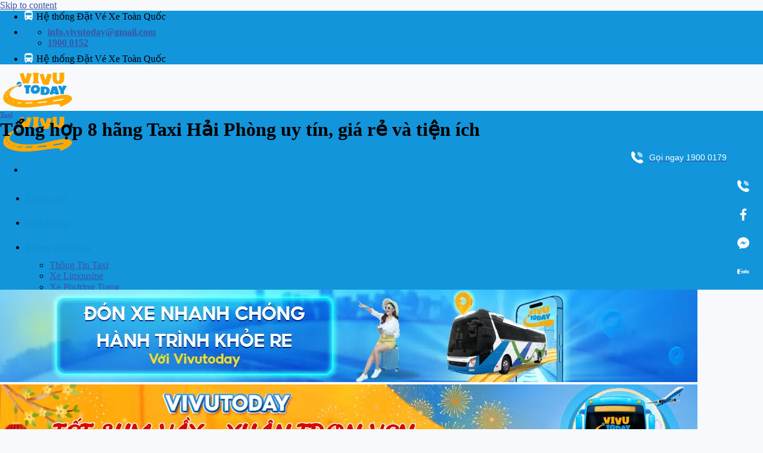

--- FILE ---
content_type: text/html; charset=UTF-8
request_url: https://vivutoday.com/tong-hop-8-hang-taxi-hai-phong-uy-tin-gia-re/
body_size: 40188
content:
<!DOCTYPE html> <!--[if IE 9 ]><html lang="vi" prefix="og: https://ogp.me/ns#" class="ie9 loading-site no-js"> <![endif]--> <!--[if IE 8 ]><html lang="vi" prefix="og: https://ogp.me/ns#" class="ie8 loading-site no-js"> <![endif]--> <!--[if (gte IE 9)|!(IE)]><!--><html lang="vi" prefix="og: https://ogp.me/ns#" class="loading-site no-js"> <!--<![endif]--><head><link rel="preload" fetchpriority="high" as="image" href="https://vivutoday.com/wp-content/uploads/2024/02/TX-EN-VANG.jpg.webp"><link rel="preload" fetchpriority="high" as="image" href="https://vivutoday.com/wp-content/uploads/2024/12/banner-1.png.webp"><link rel="preload" fetchpriority="high" as="image" href="https://vivutoday.com/wp-content/uploads/2024/12/banner-2.png.webp"><link rel="preload" fetchpriority="high" as="image" href="http://vivutoday.com/wp-content/uploads/2023/08/logo-vivutoday-moi.png"><script data-no-optimize="1">var litespeed_docref=sessionStorage.getItem("litespeed_docref");litespeed_docref&&(Object.defineProperty(document,"referrer",{get:function(){return litespeed_docref}}),sessionStorage.removeItem("litespeed_docref"));</script> <meta charset="UTF-8" /><style id="vnx-critical-css-inline">body{overflow-x:hidden;margin:0}</style><link rel="preconnect" href="https://cdnjs.cloudflare.com/" /><link rel="preconnect" href="https://netdna.bootstrapcdn.com" /><link data-optimized="2" vnx-css-delayed="1" vnx-ucss="1" href="https://vivutoday.com/wp-content/plugins/vietnix-pagespeed-pro/assets/css/vnx-empty.css" rel="preload" data-href="https://vivutoday.com/wp-content/litespeed/css/9a4458e59fcbcc2a8366772773d4d591.css?ver=0a0cf" /><link rel="profile" href="http://gmpg.org/xfn/11" /><link rel="pingback" href="https://vivutoday.com/xmlrpc.php" /><meta name="robots" content="index,follow,noarchive,max-image-preview:large" />  <script type="litespeed/javascript" data-src="https://www.googletagmanager.com/gtag/js?id=AW-448703627"></script> <script type="litespeed/javascript">window.dataLayer=window.dataLayer||[];function gtag(){dataLayer.push(arguments)}
gtag('js',new Date());gtag('config','AW-448703627')</script> <script async defer vnx-js-delay="1" data-src="https://www.google.com/recaptcha/api.js"></script> <script type="litespeed/javascript">(function(html){html.className=html.className.replace(/\bno-js\b/,'js')})(document.documentElement)</script> <style>img:is([sizes="auto" i], [sizes^="auto," i]) { contain-intrinsic-size: 3000px 1500px }</style><meta name="viewport" content="width=device-width, initial-scale=1, maximum-scale=1" /><title>Tổng hợp Top 8 hãng taxi Hải Phòng uy tín và giá rẻ hiện nay</title><meta name="description" content="Gợi ý danh sách 8 hãng taxi Hải Phòng nổi bật về chất lượng dịch vụ, sử dụng đa dạng các dòng xe hiện đại với giá cước xe rẻ, tài xế thân thiện."/><meta name="robots" content="follow, index, max-snippet:-1, max-video-preview:-1, max-image-preview:large"/><link rel="canonical" href="https://vivutoday.com/tong-hop-8-hang-taxi-hai-phong-uy-tin-gia-re/" /><meta property="og:locale" content="vi_VN" /><meta property="og:type" content="article" /><meta property="og:title" content="Tổng hợp Top 8 hãng taxi Hải Phòng uy tín và giá rẻ hiện nay" /><meta property="og:description" content="Gợi ý danh sách 8 hãng taxi Hải Phòng nổi bật về chất lượng dịch vụ, sử dụng đa dạng các dòng xe hiện đại với giá cước xe rẻ, tài xế thân thiện." /><meta property="og:url" content="https://vivutoday.com/tong-hop-8-hang-taxi-hai-phong-uy-tin-gia-re/" /><meta property="og:site_name" content="Vivutoday" /><meta property="article:section" content="Taxi" /><meta property="og:updated_time" content="2024-02-27T08:52:24+07:00" /><meta property="og:image" content="https://vivutoday.com/wp-content/uploads/2024/02/TX-EN-VANG.jpg" /><meta property="og:image:secure_url" content="https://vivutoday.com/wp-content/uploads/2024/02/TX-EN-VANG.jpg" /><meta property="og:image:width" content="1200" /><meta property="og:image:height" content="861" /><meta property="og:image:alt" content="taxi hải phòng" /><meta property="og:image:type" content="image/jpeg" /><meta property="article:published_time" content="2024-02-27T08:39:23+07:00" /><meta property="article:modified_time" content="2024-02-27T08:52:24+07:00" /><meta name="twitter:card" content="summary_large_image" /><meta name="twitter:title" content="Tổng hợp Top 8 hãng taxi Hải Phòng uy tín và giá rẻ hiện nay" /><meta name="twitter:description" content="Gợi ý danh sách 8 hãng taxi Hải Phòng nổi bật về chất lượng dịch vụ, sử dụng đa dạng các dòng xe hiện đại với giá cước xe rẻ, tài xế thân thiện." /><meta name="twitter:image" content="https://vivutoday.com/wp-content/uploads/2024/02/TX-EN-VANG.jpg" /><meta name="twitter:label1" content="Được viết bởi" /><meta name="twitter:data1" content="trần hương" /><meta name="twitter:label2" content="Thời gian để đọc" /><meta name="twitter:data2" content="7 phút" /> <script type="application/ld+json" class="rank-math-schema-pro">{"@context":"https://schema.org","@graph":[{"@type":["TravelAgency","Organization"],"@id":"https://vivutoday.com/#organization","name":"vivutoday","url":"http://vivutoday.com","email":"vivutoday.goilaco@gmail.com","logo":{"@type":"ImageObject","@id":"https://vivutoday.com/#logo","url":"http://vivutoday.com/wp-content/uploads/2020/12/logo-vivutoday-e1607130826809.png","contentUrl":"http://vivutoday.com/wp-content/uploads/2020/12/logo-vivutoday-e1607130826809.png","caption":"Vivutoday","inLanguage":"vi","width":"200","height":"54"},"openingHours":["Monday,Tuesday,Wednesday,Thursday,Friday,Saturday,Sunday 08:00-17:00"],"image":{"@id":"https://vivutoday.com/#logo"},"telephone":"1900 06 66 93"},{"@type":"WebSite","@id":"https://vivutoday.com/#website","url":"https://vivutoday.com","name":"Vivutoday","publisher":{"@id":"https://vivutoday.com/#organization"},"inLanguage":"vi"},{"@type":"ImageObject","@id":"https://vivutoday.com/wp-content/uploads/2024/02/TX-EN-VANG.jpg","url":"https://vivutoday.com/wp-content/uploads/2024/02/TX-EN-VANG.jpg","width":"1200","height":"861","inLanguage":"vi"},{"@type":"WebPage","@id":"https://vivutoday.com/tong-hop-8-hang-taxi-hai-phong-uy-tin-gia-re/#webpage","url":"https://vivutoday.com/tong-hop-8-hang-taxi-hai-phong-uy-tin-gia-re/","name":"T\u1ed5ng h\u1ee3p Top 8 h\u00e3ng taxi H\u1ea3i Ph\u00f2ng uy t\u00edn v\u00e0 gi\u00e1 r\u1ebb hi\u1ec7n nay","datePublished":"2024-02-27T08:39:23+07:00","dateModified":"2024-02-27T08:52:24+07:00","isPartOf":{"@id":"https://vivutoday.com/#website"},"primaryImageOfPage":{"@id":"https://vivutoday.com/wp-content/uploads/2024/02/TX-EN-VANG.jpg"},"inLanguage":"vi"},{"@type":"Person","@id":"https://vivutoday.com/author/tranhuong/","name":"tr\u1ea7n h\u01b0\u01a1ng","url":"https://vivutoday.com/author/tranhuong/","image":{"@type":"ImageObject","@id":"https://secure.gravatar.com/avatar/2d25045ab5a9437df92447ef74a15d4d762e770061f5c030d36893f0fb12ceb3?s=96&amp;d=mm&amp;r=g","url":"https://secure.gravatar.com/avatar/2d25045ab5a9437df92447ef74a15d4d762e770061f5c030d36893f0fb12ceb3?s=96&amp;d=mm&amp;r=g","caption":"tr\u1ea7n h\u01b0\u01a1ng","inLanguage":"vi"},"worksFor":{"@id":"https://vivutoday.com/#organization"}},{"@type":"BlogPosting","headline":"T\u1ed5ng h\u1ee3p Top 8 h\u00e3ng taxi H\u1ea3i Ph\u00f2ng uy t\u00edn v\u00e0 gi\u00e1 r\u1ebb hi\u1ec7n nay","keywords":"taxi h\u1ea3i ph\u00f2ng,h\u1ea3i ph\u00f2ng","datePublished":"2024-02-27T08:39:23+07:00","dateModified":"2024-02-27T08:52:24+07:00","author":{"@id":"https://vivutoday.com/author/tranhuong/","name":"tr\u1ea7n h\u01b0\u01a1ng"},"publisher":{"@id":"https://vivutoday.com/#organization"},"description":"G\u1ee3i \u00fd danh s\u00e1ch 8 h\u00e3ng taxi H\u1ea3i Ph\u00f2ng n\u1ed5i b\u1eadt v\u1ec1 ch\u1ea5t l\u01b0\u1ee3ng d\u1ecbch v\u1ee5, s\u1eed d\u1ee5ng \u0111a d\u1ea1ng c\u00e1c d\u00f2ng xe hi\u1ec7n \u0111\u1ea1i v\u1edbi gi\u00e1 c\u01b0\u1edbc xe r\u1ebb, t\u00e0i x\u1ebf th\u00e2n thi\u1ec7n.","name":"T\u1ed5ng h\u1ee3p Top 8 h\u00e3ng taxi H\u1ea3i Ph\u00f2ng uy t\u00edn v\u00e0 gi\u00e1 r\u1ebb hi\u1ec7n nay","@id":"https://vivutoday.com/tong-hop-8-hang-taxi-hai-phong-uy-tin-gia-re/#richSnippet","isPartOf":{"@id":"https://vivutoday.com/tong-hop-8-hang-taxi-hai-phong-uy-tin-gia-re/#webpage"},"image":{"@id":"https://vivutoday.com/wp-content/uploads/2024/02/TX-EN-VANG.jpg"},"inLanguage":"vi","mainEntityOfPage":{"@id":"https://vivutoday.com/tong-hop-8-hang-taxi-hai-phong-uy-tin-gia-re/#webpage"}}]}</script> <link rel='dns-prefetch' href='//cdnjs.cloudflare.com' /><link rel='dns-prefetch' href='//cdn.jsdelivr.net' /><link rel='dns-prefetch' href='//use.fontawesome.com' /><link rel='dns-prefetch' href='//netdna.bootstrapcdn.com' /><style id='classic-theme-styles-inline-css' type='text/css'>/*! This file is auto-generated */ .wp-block-button__link{color:#fff;background-color:#32373c;border-radius:9999px;box-shadow:none;text-decoration:none;padding:calc(.667em + 2px) calc(1.333em + 2px);font-size:1.125em}.wp-block-file__button{background:#32373c;color:#fff;text-decoration:none}</style><style id='rank-math-toc-block-style-inline-css' type='text/css'>.wp-block-rank-math-toc-block nav ol{counter-reset:item}.wp-block-rank-math-toc-block nav ol li{display:block}.wp-block-rank-math-toc-block nav ol li:before{content:counters(item, ".") ". ";counter-increment:item}</style><style id='global-styles-inline-css' type='text/css'>:root{--wp--preset--aspect-ratio--square: 1;--wp--preset--aspect-ratio--4-3: 4/3;--wp--preset--aspect-ratio--3-4: 3/4;--wp--preset--aspect-ratio--3-2: 3/2;--wp--preset--aspect-ratio--2-3: 2/3;--wp--preset--aspect-ratio--16-9: 16/9;--wp--preset--aspect-ratio--9-16: 9/16;--wp--preset--color--black: #000000;--wp--preset--color--cyan-bluish-gray: #abb8c3;--wp--preset--color--white: #ffffff;--wp--preset--color--pale-pink: #f78da7;--wp--preset--color--vivid-red: #cf2e2e;--wp--preset--color--luminous-vivid-orange: #ff6900;--wp--preset--color--luminous-vivid-amber: #fcb900;--wp--preset--color--light-green-cyan: #7bdcb5;--wp--preset--color--vivid-green-cyan: #00d084;--wp--preset--color--pale-cyan-blue: #8ed1fc;--wp--preset--color--vivid-cyan-blue: #0693e3;--wp--preset--color--vivid-purple: #9b51e0;--wp--preset--gradient--vivid-cyan-blue-to-vivid-purple: linear-gradient(135deg,rgba(6,147,227,1) 0%,rgb(155,81,224) 100%);--wp--preset--gradient--light-green-cyan-to-vivid-green-cyan: linear-gradient(135deg,rgb(122,220,180) 0%,rgb(0,208,130) 100%);--wp--preset--gradient--luminous-vivid-amber-to-luminous-vivid-orange: linear-gradient(135deg,rgba(252,185,0,1) 0%,rgba(255,105,0,1) 100%);--wp--preset--gradient--luminous-vivid-orange-to-vivid-red: linear-gradient(135deg,rgba(255,105,0,1) 0%,rgb(207,46,46) 100%);--wp--preset--gradient--very-light-gray-to-cyan-bluish-gray: linear-gradient(135deg,rgb(238,238,238) 0%,rgb(169,184,195) 100%);--wp--preset--gradient--cool-to-warm-spectrum: linear-gradient(135deg,rgb(74,234,220) 0%,rgb(151,120,209) 20%,rgb(207,42,186) 40%,rgb(238,44,130) 60%,rgb(251,105,98) 80%,rgb(254,248,76) 100%);--wp--preset--gradient--blush-light-purple: linear-gradient(135deg,rgb(255,206,236) 0%,rgb(152,150,240) 100%);--wp--preset--gradient--blush-bordeaux: linear-gradient(135deg,rgb(254,205,165) 0%,rgb(254,45,45) 50%,rgb(107,0,62) 100%);--wp--preset--gradient--luminous-dusk: linear-gradient(135deg,rgb(255,203,112) 0%,rgb(199,81,192) 50%,rgb(65,88,208) 100%);--wp--preset--gradient--pale-ocean: linear-gradient(135deg,rgb(255,245,203) 0%,rgb(182,227,212) 50%,rgb(51,167,181) 100%);--wp--preset--gradient--electric-grass: linear-gradient(135deg,rgb(202,248,128) 0%,rgb(113,206,126) 100%);--wp--preset--gradient--midnight: linear-gradient(135deg,rgb(2,3,129) 0%,rgb(40,116,252) 100%);--wp--preset--font-size--small: 13px;--wp--preset--font-size--medium: 20px;--wp--preset--font-size--large: 36px;--wp--preset--font-size--x-large: 42px;--wp--preset--spacing--20: 0.44rem;--wp--preset--spacing--30: 0.67rem;--wp--preset--spacing--40: 1rem;--wp--preset--spacing--50: 1.5rem;--wp--preset--spacing--60: 2.25rem;--wp--preset--spacing--70: 3.38rem;--wp--preset--spacing--80: 5.06rem;--wp--preset--shadow--natural: 6px 6px 9px rgba(0, 0, 0, 0.2);--wp--preset--shadow--deep: 12px 12px 50px rgba(0, 0, 0, 0.4);--wp--preset--shadow--sharp: 6px 6px 0px rgba(0, 0, 0, 0.2);--wp--preset--shadow--outlined: 6px 6px 0px -3px rgba(255, 255, 255, 1), 6px 6px rgba(0, 0, 0, 1);--wp--preset--shadow--crisp: 6px 6px 0px rgba(0, 0, 0, 1);}:where(.is-layout-flex){gap: 0.5em;}:where(.is-layout-grid){gap: 0.5em;}body .is-layout-flex{display: flex;}.is-layout-flex{flex-wrap: wrap;align-items: center;}.is-layout-flex > :is(*, div){margin: 0;}body .is-layout-grid{display: grid;}.is-layout-grid > :is(*, div){margin: 0;}:where(.wp-block-columns.is-layout-flex){gap: 2em;}:where(.wp-block-columns.is-layout-grid){gap: 2em;}:where(.wp-block-post-template.is-layout-flex){gap: 1.25em;}:where(.wp-block-post-template.is-layout-grid){gap: 1.25em;}.has-black-color{color: var(--wp--preset--color--black) !important;}.has-cyan-bluish-gray-color{color: var(--wp--preset--color--cyan-bluish-gray) !important;}.has-white-color{color: var(--wp--preset--color--white) !important;}.has-pale-pink-color{color: var(--wp--preset--color--pale-pink) !important;}.has-vivid-red-color{color: var(--wp--preset--color--vivid-red) !important;}.has-luminous-vivid-orange-color{color: var(--wp--preset--color--luminous-vivid-orange) !important;}.has-luminous-vivid-amber-color{color: var(--wp--preset--color--luminous-vivid-amber) !important;}.has-light-green-cyan-color{color: var(--wp--preset--color--light-green-cyan) !important;}.has-vivid-green-cyan-color{color: var(--wp--preset--color--vivid-green-cyan) !important;}.has-pale-cyan-blue-color{color: var(--wp--preset--color--pale-cyan-blue) !important;}.has-vivid-cyan-blue-color{color: var(--wp--preset--color--vivid-cyan-blue) !important;}.has-vivid-purple-color{color: var(--wp--preset--color--vivid-purple) !important;}.has-black-background-color{background-color: var(--wp--preset--color--black) !important;}.has-cyan-bluish-gray-background-color{background-color: var(--wp--preset--color--cyan-bluish-gray) !important;}.has-white-background-color{background-color: var(--wp--preset--color--white) !important;}.has-pale-pink-background-color{background-color: var(--wp--preset--color--pale-pink) !important;}.has-vivid-red-background-color{background-color: var(--wp--preset--color--vivid-red) !important;}.has-luminous-vivid-orange-background-color{background-color: var(--wp--preset--color--luminous-vivid-orange) !important;}.has-luminous-vivid-amber-background-color{background-color: var(--wp--preset--color--luminous-vivid-amber) !important;}.has-light-green-cyan-background-color{background-color: var(--wp--preset--color--light-green-cyan) !important;}.has-vivid-green-cyan-background-color{background-color: var(--wp--preset--color--vivid-green-cyan) !important;}.has-pale-cyan-blue-background-color{background-color: var(--wp--preset--color--pale-cyan-blue) !important;}.has-vivid-cyan-blue-background-color{background-color: var(--wp--preset--color--vivid-cyan-blue) !important;}.has-vivid-purple-background-color{background-color: var(--wp--preset--color--vivid-purple) !important;}.has-black-border-color{border-color: var(--wp--preset--color--black) !important;}.has-cyan-bluish-gray-border-color{border-color: var(--wp--preset--color--cyan-bluish-gray) !important;}.has-white-border-color{border-color: var(--wp--preset--color--white) !important;}.has-pale-pink-border-color{border-color: var(--wp--preset--color--pale-pink) !important;}.has-vivid-red-border-color{border-color: var(--wp--preset--color--vivid-red) !important;}.has-luminous-vivid-orange-border-color{border-color: var(--wp--preset--color--luminous-vivid-orange) !important;}.has-luminous-vivid-amber-border-color{border-color: var(--wp--preset--color--luminous-vivid-amber) !important;}.has-light-green-cyan-border-color{border-color: var(--wp--preset--color--light-green-cyan) !important;}.has-vivid-green-cyan-border-color{border-color: var(--wp--preset--color--vivid-green-cyan) !important;}.has-pale-cyan-blue-border-color{border-color: var(--wp--preset--color--pale-cyan-blue) !important;}.has-vivid-cyan-blue-border-color{border-color: var(--wp--preset--color--vivid-cyan-blue) !important;}.has-vivid-purple-border-color{border-color: var(--wp--preset--color--vivid-purple) !important;}.has-vivid-cyan-blue-to-vivid-purple-gradient-background{background: var(--wp--preset--gradient--vivid-cyan-blue-to-vivid-purple) !important;}.has-light-green-cyan-to-vivid-green-cyan-gradient-background{background: var(--wp--preset--gradient--light-green-cyan-to-vivid-green-cyan) !important;}.has-luminous-vivid-amber-to-luminous-vivid-orange-gradient-background{background: var(--wp--preset--gradient--luminous-vivid-amber-to-luminous-vivid-orange) !important;}.has-luminous-vivid-orange-to-vivid-red-gradient-background{background: var(--wp--preset--gradient--luminous-vivid-orange-to-vivid-red) !important;}.has-very-light-gray-to-cyan-bluish-gray-gradient-background{background: var(--wp--preset--gradient--very-light-gray-to-cyan-bluish-gray) !important;}.has-cool-to-warm-spectrum-gradient-background{background: var(--wp--preset--gradient--cool-to-warm-spectrum) !important;}.has-blush-light-purple-gradient-background{background: var(--wp--preset--gradient--blush-light-purple) !important;}.has-blush-bordeaux-gradient-background{background: var(--wp--preset--gradient--blush-bordeaux) !important;}.has-luminous-dusk-gradient-background{background: var(--wp--preset--gradient--luminous-dusk) !important;}.has-pale-ocean-gradient-background{background: var(--wp--preset--gradient--pale-ocean) !important;}.has-electric-grass-gradient-background{background: var(--wp--preset--gradient--electric-grass) !important;}.has-midnight-gradient-background{background: var(--wp--preset--gradient--midnight) !important;}.has-small-font-size{font-size: var(--wp--preset--font-size--small) !important;}.has-medium-font-size{font-size: var(--wp--preset--font-size--medium) !important;}.has-large-font-size{font-size: var(--wp--preset--font-size--large) !important;}.has-x-large-font-size{font-size: var(--wp--preset--font-size--x-large) !important;} :where(.wp-block-post-template.is-layout-flex){gap: 1.25em;}:where(.wp-block-post-template.is-layout-grid){gap: 1.25em;} :where(.wp-block-columns.is-layout-flex){gap: 2em;}:where(.wp-block-columns.is-layout-grid){gap: 2em;} :root :where(.wp-block-pullquote){font-size: 1.5em;line-height: 1.6;}</style><link rel='preload' id='slick-style-css' href='https://vivutoday.com/wp-content/plugins/vietnix-pagespeed-pro/assets/css/vnx-empty.css' type='text/css' media='all' vnx-css-delayed="1" data-href="//cdnjs.cloudflare.com/ajax/libs/slick-carousel/1.8.1/slick.css?ver=6.8.3" /><link rel='preload' id='fancybox-css' href='https://vivutoday.com/wp-content/plugins/vietnix-pagespeed-pro/assets/css/vnx-empty.css' type='text/css' media='all' vnx-css-delayed="1" data-href="//cdn.jsdelivr.net/npm/@fancyapps/ui@5.0/dist/fancybox/fancybox.css?ver=6.8.3" /><link rel='preload' id='jquery-ui-css' href='https://vivutoday.com/wp-content/plugins/vietnix-pagespeed-pro/assets/css/vnx-empty.css' type='text/css' media='all' vnx-css-delayed="1" data-href="//cdnjs.cloudflare.com/ajax/libs/jqueryui/1.13.2/themes/base/jquery-ui.min.css?ver=6.8.3" /> <script type="text/javascript" id="jquery-core-js" vnx-js-delay="1" data-src="https://vivutoday.com/wp-includes/js/jquery/jquery.min.js"></script> <link rel="https://api.w.org/" href="https://vivutoday.com/wp-json/" /><link rel="alternate" title="JSON" type="application/json" href="https://vivutoday.com/wp-json/wp/v2/posts/75098" /><link rel="EditURI" type="application/rsd+xml" title="RSD" href="https://vivutoday.com/xmlrpc.php?rsd" /><meta name="generator" content="WordPress 6.8.3" /><link rel='shortlink' href='https://vivutoday.com/?p=75098' /><link rel="alternate" title="oNhúng (JSON)" type="application/json+oembed" href="https://vivutoday.com/wp-json/oembed/1.0/embed?url=https%3A%2F%2Fvivutoday.com%2Ftong-hop-8-hang-taxi-hai-phong-uy-tin-gia-re%2F" /><link rel="alternate" title="oNhúng (XML)" type="text/xml+oembed" href="https://vivutoday.com/wp-json/oembed/1.0/embed?url=https%3A%2F%2Fvivutoday.com%2Ftong-hop-8-hang-taxi-hai-phong-uy-tin-gia-re%2F&#038;format=xml" /><style id="vnx-lazyload-html">.vnx_lazyload_html:not(.html_loaded){content-visibility:hidden;contain-intrinsic-size:1px 1000px}</style><style>.bg{opacity: 0; transition: opacity 1s; -webkit-transition: opacity 1s;} .bg-loaded{opacity: 1;}</style><!--[if IE]><link rel="stylesheet" type="text/css" href="https://vivutoday.com/wp-content/themes/flatsome/assets/css/ie-fallback.css"><script src="//cdnjs.cloudflare.com/ajax/libs/html5shiv/3.6.1/html5shiv.js"></script><script>var head = document.getElementsByTagName('head')[0],style = document.createElement('style');style.type = 'text/css';style.styleSheet.cssText = ':before,:after{content:none !important';head.appendChild(style);setTimeout(function(){head.removeChild(style);}, 0);</script><script src="https://vivutoday.com/wp-content/themes/flatsome/assets/libs/ie-flexibility.js"></script><![endif]--><meta name="google-site-verification" content="fU1Qr7ej7q5K3NlNQKai_n1om5xJ9ukTcSFp9-RXxOo" />  <script type="litespeed/javascript">(function(w,d,s,l,i){w[l]=w[l]||[];w[l].push({'gtm.start':new Date().getTime(),event:'gtm.js'});var f=d.getElementsByTagName(s)[0],j=d.createElement(s),dl=l!='dataLayer'?'&l='+l:'';j.async=!0;j.src='https://www.googletagmanager.com/gtm.js?id='+i+dl;f.parentNode.insertBefore(j,f)})(window,document,'script','dataLayer','GTM-PJPDKSQ')</script> <link rel="icon" href="https://vivutoday.com/wp-content/uploads/2023/08/cropped-favicon-32x32.png" sizes="32x32" /><link rel="icon" href="https://vivutoday.com/wp-content/uploads/2023/08/cropped-favicon-192x192.png" sizes="192x192" /><link rel="apple-touch-icon" href="https://vivutoday.com/wp-content/uploads/2023/08/cropped-favicon-180x180.png" /><meta name="msapplication-TileImage" content="https://vivutoday.com/wp-content/uploads/2023/08/cropped-favicon-270x270.png" /><style id="custom-css" type="text/css">:root {--primary-color: #1295db;}html{background-color:#f7f9fc!important;}.full-width .ubermenu-nav, .container, .row{max-width: 1100px}.row.row-collapse{max-width: 1070px}.row.row-small{max-width: 1092.5px}.row.row-large{max-width: 1130px}.header-main{height: 70px}#logo img{max-height: 70px}#logo{width:130px;}.header-bottom{min-height: 55px}.header-top{min-height: 30px}.transparent .header-main{height: 90px}.transparent #logo img{max-height: 90px}.has-transparent + .page-title:first-of-type,.has-transparent + #main > .page-title,.has-transparent + #main > div > .page-title,.has-transparent + #main .page-header-wrapper:first-of-type .page-title{padding-top: 120px;}.transparent .header-wrapper{background-color: #1190d4!important;}.transparent .top-divider{display: none;}.header.show-on-scroll,.stuck .header-main{height:60px!important}.stuck #logo img{max-height: 60px!important}.header-bottom {background-color: #f1f1f1}.top-bar-nav > li > a{line-height: 16px }.header-main .nav > li > a{line-height: 41px }.stuck .header-main .nav > li > a{line-height: 41px }.header-bottom-nav > li > a{line-height: 16px }@media (max-width: 549px) {.header-main{height: 70px}#logo img{max-height: 70px}}.header-top{background-color:#1295db!important;}/* Color */.accordion-title.active, .has-icon-bg .icon .icon-inner,.logo a, .primary.is-underline, .primary.is-link, .badge-outline .badge-inner, .nav-outline > li.active> a,.nav-outline >li.active > a, .cart-icon strong,[data-color='primary'], .is-outline.primary{color: #1295db;}/* Color !important */[data-text-color="primary"]{color: #1295db!important;}/* Background Color */[data-text-bg="primary"]{background-color: #1295db;}/* Background */.scroll-to-bullets a,.featured-title, .label-new.menu-item > a:after, .nav-pagination > li > .current,.nav-pagination > li > span:hover,.nav-pagination > li > a:hover,.has-hover:hover .badge-outline .badge-inner,button[type="submit"], .button.wc-forward:not(.checkout):not(.checkout-button), .button.submit-button, .button.primary:not(.is-outline),.featured-table .title,.is-outline:hover, .has-icon:hover .icon-label,.nav-dropdown-bold .nav-column li > a:hover, .nav-dropdown.nav-dropdown-bold > li > a:hover, .nav-dropdown-bold.dark .nav-column li > a:hover, .nav-dropdown.nav-dropdown-bold.dark > li > a:hover, .is-outline:hover, .tagcloud a:hover,.grid-tools a, input[type='submit']:not(.is-form), .box-badge:hover .box-text, input.button.alt,.nav-box > li > a:hover,.nav-box > li.active > a,.nav-pills > li.active > a ,.current-dropdown .cart-icon strong, .cart-icon:hover strong, .nav-line-bottom > li > a:before, .nav-line-grow > li > a:before, .nav-line > li > a:before,.banner, .header-top, .slider-nav-circle .flickity-prev-next-button:hover svg, .slider-nav-circle .flickity-prev-next-button:hover .arrow, .primary.is-outline:hover, .button.primary:not(.is-outline), input[type='submit'].primary, input[type='submit'].primary, input[type='reset'].button, input[type='button'].primary, .badge-inner{background-color: #1295db;}/* Border */.nav-vertical.nav-tabs > li.active > a,.scroll-to-bullets a.active,.nav-pagination > li > .current,.nav-pagination > li > span:hover,.nav-pagination > li > a:hover,.has-hover:hover .badge-outline .badge-inner,.accordion-title.active,.featured-table,.is-outline:hover, .tagcloud a:hover,blockquote, .has-border, .cart-icon strong:after,.cart-icon strong,.blockUI:before, .processing:before,.loading-spin, .slider-nav-circle .flickity-prev-next-button:hover svg, .slider-nav-circle .flickity-prev-next-button:hover .arrow, .primary.is-outline:hover{border-color: #1295db}.nav-tabs > li.active > a{border-top-color: #1295db}.widget_shopping_cart_content .blockUI.blockOverlay:before { border-left-color: #1295db }.woocommerce-checkout-review-order .blockUI.blockOverlay:before { border-left-color: #1295db }/* Fill */.slider .flickity-prev-next-button:hover svg,.slider .flickity-prev-next-button:hover .arrow{fill: #1295db;}/* Background Color */[data-icon-label]:after, .secondary.is-underline:hover,.secondary.is-outline:hover,.icon-label,.button.secondary:not(.is-outline),.button.alt:not(.is-outline), .badge-inner.on-sale, .button.checkout, .single_add_to_cart_button, .current .breadcrumb-step{ background-color:#000000; }[data-text-bg="secondary"]{background-color: #000000;}/* Color */.secondary.is-underline,.secondary.is-link, .secondary.is-outline,.stars a.active, .star-rating:before, .woocommerce-page .star-rating:before,.star-rating span:before, .color-secondary{color: #000000}/* Color !important */[data-text-color="secondary"]{color: #000000!important;}/* Border */.secondary.is-outline:hover{border-color:#000000}body{font-size: 100%;}@media screen and (max-width: 549px){body{font-size: 100%;}}body{font-family:"-apple-system, BlinkMacSystemFont, "Segoe UI", Roboto, Oxygen-Sans, Ubuntu, Cantarell, "Helvetica Neue", sans-serif", sans-serif}body{font-weight: 0}body{color: #000000}.nav > li > a {font-family:"-apple-system, BlinkMacSystemFont, "Segoe UI", Roboto, Oxygen-Sans, Ubuntu, Cantarell, "Helvetica Neue", sans-serif", sans-serif;}.mobile-sidebar-levels-2 .nav > li > ul > li > a {font-family:"-apple-system, BlinkMacSystemFont, "Segoe UI", Roboto, Oxygen-Sans, Ubuntu, Cantarell, "Helvetica Neue", sans-serif", sans-serif;}.nav > li > a {font-weight: 700;}.mobile-sidebar-levels-2 .nav > li > ul > li > a {font-weight: 700;}h1,h2,h3,h4,h5,h6,.heading-font, .off-canvas-center .nav-sidebar.nav-vertical > li > a{font-family: "-apple-system, BlinkMacSystemFont, "Segoe UI", Roboto, Oxygen-Sans, Ubuntu, Cantarell, "Helvetica Neue", sans-serif", sans-serif;}h1,h2,h3,h4,h5,h6,.heading-font,.banner h1,.banner h2{font-weight: 700;}.breadcrumbs{text-transform: none;}button,.button{text-transform: none;}.nav > li > a, .links > li > a{text-transform: none;}.section-title span{text-transform: none;}h3.widget-title,span.widget-title{text-transform: none;}.alt-font{font-family: "-apple-system, BlinkMacSystemFont, "Segoe UI", Roboto, Oxygen-Sans, Ubuntu, Cantarell, "Helvetica Neue", sans-serif", sans-serif;}.alt-font{font-weight: 0!important;}.header:not(.transparent) .header-nav-main.nav > li > a {color: #1190d4;}.header:not(.transparent) .header-nav-main.nav > li > a:hover,.header:not(.transparent) .header-nav-main.nav > li.active > a,.header:not(.transparent) .header-nav-main.nav > li.current > a,.header:not(.transparent) .header-nav-main.nav > li > a.active,.header:not(.transparent) .header-nav-main.nav > li > a.current{color: #1190d4;}.header-nav-main.nav-line-bottom > li > a:before,.header-nav-main.nav-line-grow > li > a:before,.header-nav-main.nav-line > li > a:before,.header-nav-main.nav-box > li > a:hover,.header-nav-main.nav-box > li.active > a,.header-nav-main.nav-pills > li > a:hover,.header-nav-main.nav-pills > li.active > a{color:#FFF!important;background-color: #1190d4;}a{color: #0666bb;}.is-divider{background-color: #0666bb;}.header-main .social-icons,.header-main .cart-icon strong,.header-main .menu-title,.header-main .header-button > .button.is-outline,.header-main .nav > li > a > i:not(.icon-angle-down){color: #1190d4!important;}.header-main .header-button > .button.is-outline,.header-main .cart-icon strong:after,.header-main .cart-icon strong{border-color: #1190d4!important;}.header-main .header-button > .button:not(.is-outline){background-color: #1190d4!important;}.header-main .current-dropdown .cart-icon strong,.header-main .header-button > .button:hover,.header-main .header-button > .button:hover i,.header-main .header-button > .button:hover span{color:#FFF!important;}.header-main .menu-title:hover,.header-main .social-icons a:hover,.header-main .header-button > .button.is-outline:hover,.header-main .nav > li > a:hover > i:not(.icon-angle-down){color: #1190d4!important;}.header-main .current-dropdown .cart-icon strong,.header-main .header-button > .button:hover{background-color: #1190d4!important;}.header-main .current-dropdown .cart-icon strong:after,.header-main .current-dropdown .cart-icon strong,.header-main .header-button > .button:hover{border-color: #1190d4!important;}.footer-1{background-color: #fff7f5}.footer-2{background-color: #ffffff}.absolute-footer, html{background-color: #ffffff}/* Custom CSS */.post-template-default tbody tr:nth-child(2){background: #ffbc00;}/* body { -webkit-user-select: none; -moz-user-select: none;-ms-user-select: none;user-select: none; } *///.route--phone{display: inline-grid !important;}.styled__TablePhonePC-sak9ci-19 {width:100% !important;}.styled__TablePhonePC-sak9ci-19 tbody tr{height:100% !important;}.vxr-widget__button–search{height:5.2em !important;}/*.relative{padding-top: 12px !important;}*/.ct-tabs .relative {padding-top: 12px !important;}.post-template-default td div{text-align: center;}.post-template-default tr:first-child{background: #C5E0B3;}.laptop{display:none;}.page-template-page-blank-landingpage .mo-datve{display:none}.ph2{color:#fff;}#tcal {position: fixed;}.home #tcal{ position: absolute !important;}#mymodal input[type='text']:focus{background-color: #333;color:#fff}*,:before,:after {box-sizing: border-box;margin: 0;transition: 0.4s;}.live-tim {position:fixed;background: #616161 url(http://vivutoday.com/wp-content/uploads/2021/10/Di-day-di-do-cung-vivutoday-e1634021492508.jpg.webp) center/cover no-repeat;top: 0;left: 0;width: 100%;height: 100%;outline: none !important;-webkit-backface-visibility: hidden;color:#fff}.mo-datve { }.modal {height: 400px;width: 650px;margin: auto;box-shadow: box-shadow: 150px 150px 150px 850px rgb(0 0 0 / 50);position: fixed;top: 0px;bottom: 0;left: 0;right: 0;transition: 0.4s, box-shadow 0.3s 0.4s;}.modal.hidden {box-shadow: none;transition: 0.4s, box-shadow 0s;opacity: 0;visibility: hidden;}.modal.hidden .form {top: 100%;}.modal.hidden .invite {top: -100%;}.modal.hidden .invite .close {height: 0;width: 0;top: 0;right: 0;}.form,.invite {background: rgba(71, 71, 71, 0.8);width: 50%;height: 100%;padding: 25px;position: absolute;top: 0;left: 0;}.mo-datve input {background: rgba(255, 255, 255, 0.15);width: 100%;padding: 8px;border: none;border-radius: 3px;outline: none;color: #FFF;font-size: 18px;}.mo-datve input:-webkit-autofill {-webkit-box-shadow: 0 0 0px 500px #7a7a7a inset;-webkit-text-fill-color: #FFF;}.button-datve {border-left: 1px solid #2f3aee;border-right: 1px solid #48bcff;background: linear-gradient(-45deg, #48bcff, #2f4aee); margin-top: 10px;position: inherit;}.invite {background: linear-gradient(-45deg, #48bcff, #2f4aee);left: 50%;}.mo-datve h3 {font: 30px Roboto;text-transform: uppercase;}.close {background: #474747;height: 30px;width: 30px;border: 3px solid #FFF;border-radius: 50%;position: absolute;top: -15px;right: -15px;cursor: pointer;transition: 0.4s 0.3s;}.close:before,.close:after {content: "";background: #FFF;height: 80%;width: 3px;position: absolute;top: 50%;left: 50%;transform: translate(-50%, -50%) rotate(-45deg);}.close:after {transform: translate(-50%, -50%) rotate(45deg);}.open {position: relative;animation: mymove infinite;animation-duration: 2s;background: linear-gradient(-45deg, #84affd, #003fb3);height: 45px;width: 150px;padding: 10px 20px;margin: auto;position: absolute;right: 10px;bottom: 80px;z-index: 1000;overflow: hidden;font-size: 20px;text-align: center;white-space: nowrap;cursor: pointer;opacity: 0;visibility: hidden;transform: rotate(-90deg);-webkit-transition: all .15s cubic-bezier(.15, .87, .45, 1.23);transition: all .15s cubic-bezier(.15, .87, .45, 1.23);}@keyframes mymove {0% {right: 0px;} 50% {right: 50px;}100% {right: 0px;}}.open.active {position:fixed;opacity: 1;visibility: visible;transform: rotate(0deg);-webkit-transition: all .15s cubic-bezier(.15, .87, .45, 1.23);transition: all .15s cubic-bezier(.15, .87, .45, 1.23);}.open:hover {box-shadow: 0 5px 15px rgba(0, 0, 0, 0.3);}.child-datve::placeholder {color: #fff;opacity: 1;/* Firefox */font-size: .7em;}.mo-datve .autocomplete-items-from {border: none !important;width: 90% !important;position: absolute;background: #505050;}.mo-datve .autocomplete-items-to {position: absolute;width: 90% !important;background: #505050;}.mo-datve .autocomplete-items-from div {line-height: 1.4;}.mo-datve .autocomplete-items-to div {line-height: 1.4;}.home #myopen{display:none}#metu .mmt-container {position: fixed;left: 0;bottom: 0;width: 100%;z-index: 2147483646;pointer-events: none;box-sizing: border-box}#metu .mmt-container--fit {text-align: center}#metu .mmt-container--fit .mmt-button__label {white-space: nowrap}#metu .mmt-container--fit .mmt-app {display: inline-flex;border-radius: 4px 4px 0 0;overflow: hidden}#metu .mmt-app {position: relative;display: flex;justify-content: center;box-sizing: border-box;min-height: 56px;transition: all .24s;font-family: -apple-system, BlinkMacSystemFont, Segoe UI, Roboto, Helvetica Neue, Arial, sans-serif, Apple Color Emoji, Segoe UI Emoji, Segoe UI Symbol}#metu .mmt-app-rectangle {flex-direction: row}#metu .mmt-app--circle {height: 100vh;width: 100% !important;flex-direction: column;padding: 8px}#metu .mmt-app--circle-top-left {align-items: flex-start;justify-content: flex-start}#metu .mmt-app--circle-top-right {align-items: flex-end;justify-content: flex-start}#metu .mmt-app--circle-middle-left {align-items: flex-start;justify-content: center}#metu .mmt-app--circle-middle-right {align-items: flex-end;justify-content: center}#metu .mmt-app--circle-bottom-left {align-items: flex-start;justify-content: flex-end}#metu .mmt-app--circle-bottom-right {align-items: flex-end;justify-content: flex-end}#metu .mmt-app.mmt-app--mobile {justify-content: space-evenly;height: 60px}#metu .mmt-app--hidden {transform: translateY(160%)}#metu .mmt-button {display: flex;align-items: center;align-self: stretch;padding: 0 10px;flex-direction: row;cursor: pointer;position: relative;justify-content: flex-start;border-radius: 3px;height: 40px;margin: 10px 5px}#metu .mmt-button.mmt-button--circle {margin: 4px 5px !important;border-radius: 20px !important}#metu .mmt-button.mmt-button--circle.mmt-button--square {margin: 1px -8px !important;border-radius: 4px 0 0 4px !important}#metu .mmt-button--circle .mmt-button__icon {margin: 0;transition: margin-right .25s cubic-bezier(.4, 0, .2, 1)}#metu .mmt-button--circle .mmt-button__label {width: 0;overflow: hidden;transition: width .25s cubic-bezier(.4, 0, .2, 1);white-space: nowrap;text-overflow: clip}#metu .mmt-button--circle:hover .mmt-button__icon {margin-right: 10px}#metu .mmt-button--circle:hover .mmt-button__label {width: 168px}#metu .mmt-button {background-color: hsla(0, 0%, 100%, .2)}#metu .mmt-button:hover {background-color: rgba(27, 27, 27, .2)}#metu .mmt-button--circle,#metu .mmt-button--circle:hover,#metu .mmt-button--mobile,#metu .mmt-button--mobile:hover {background-color: transparent;background-color: initial}#metu .mmt-button--mobile {height: 60px;justify-content: center;margin: 0 !important}#metu .mmt-menu__item {pointer-events: auto}#metu .mmt-menu__item--mobile {flex: 1 1}#metu .mmt-menu__item--mobile:not(:first-child) {border-left: 1px solid hsla(0, 0%, 100%, .2)}#metu .mmt-button--mobile {flex-direction: column;flex: 1 1}#metu .mmt-button--mobile .mmt-button__icon {margin-right: 0;margin-bottom: 4px}#metu .mmt-button__icon {width: 20px;height: 20px;margin-right: 10px;box-sizing: border-box}#metu .mmt-button__icon--motion {animation: tada 1.2s infinite}#metu .mmt-button--mobile .mmt-button__label {font-size: 12px;line-height: 13px;max-height: 26px;text-align: center;display: -webkit-box;-webkit-line-clamp: 2;-webkit-box-orient: vertical;overflow: hidden}#metu .mmt-button__label {font-size: 14px;line-height: 20px}#metu .mtt-text-field--fullWith {width: 100%}#metu .mmt-form-item:not(:last-of-type) {margin-bottom: 16px}#mom-root iframe {border: none !important;overflow: hidden !important;position: fixed !important;z-index: 2147483647 !important;width: 100vw !important;max-width: 100vw !important;max-height: 100vh !important;margin: 0 !important}@keyframes tada {0% {transform: scaleX(1)}10%,20% {transform: scale3d(.9, .9, .9) rotate(-3deg)}30%,50%,70%,90% {transform: scale3d(1.3, 1.3, 1.3) rotate(3deg)}40%,60%,80% {transform: scale3d(1.3, 1.3, 1.3) rotate(-3deg)}to {transform: scaleX(1)}}#metu .react-datepicker-wrapper {display: block}#metu .react-datepicker__day--selected {border-radius: 50%;background-color: #58aff3}#metu .react-datepicker__time-list-item--selected {background-color: #58aff3} .hover-phone:hover{color: #3d54a5 !important;}.nav-size-medium>li>a {font-size: 16.2px !important;}.off-canvas-left.mfp-ready .mfp-content{background-color: #1295DB}.off-canvas:not(.off-canvas-center) .nav-vertical li>a {padding-left: 20px;padding-top: 10px;padding-bottom: 10px;text-transform: none;font-size: 16px; color:white;}.off-canvas:not(.off-canvas-center) .nav-vertical li ul{padding-bottom:0; background:#0092ff}.off-canvas:not(.off-canvas-center) .nav-vertical li ul li{border-bottom:1px solid #0092ff}.icon-angle-down:before {color: #0092ff;}.nav-spacing-medium>li {margin: 0 3px !important;} @media screen and (max-width: 995px) {#route-exchange{border:none !important;background:none !important;} .fa-exchange {top: 12px;transform: rotate(90deg);}}/* bài viết */.post-item:hover .box-image::before{-webkit-animation:shine .75s;animation:shine .75s}@-webkit-keyframes shine{100%{left:125%}}@keyframes shine{100%{left:125%}}.post-item .box-image::before {position: absolute;top: 0;left: -75%;z-index: 2;display: block;content: '';width: 50%;height: 100%;background: -webkit-linear-gradient(left,rgba(255,255,255,0) 0,rgba(255,255,255,.3) 100%);background: linear-gradient(to right,rgba(255,255,255,0) 0,rgba(255,255,255,.3) 100%);-webkit-transform: skewX(-25deg);transform: skewX(-25deg);}.post-item:hover .post-title { color: #3d54a5 !important;}.category-xe-limousine .large-10 .large-columns-3 .col .col-inner .box .box-text .box-text-inner {padding: 0px 10px;}.search-results .large-10 .large-columns-3 .col .col-inner .box .box-text .box-text-inner {padding: 0px 10px;}/*.category-blog-travel .large-10 .large-columns-3 .col .col-inner .box .box-text .box-text-inner {padding: 0px 10px;}*//* tìm kiếm */.tcal_Today{font-size: 14px;text-align: center;font-family: Tahoma, Geneva, sans-serif;cursor: pointer;color:#3d54a5;padding: 6px;}.tcal_Today:hover{ background-color: #CCCCFF;}/* additional properties for input boxe in activated state, above still applies unless in conflict *//* .tcalActive {background-image: url('no_cal.gif');} *//* container of calendar's pop-up */.block{display:block}.none{display:none}#tcal {visibility: hidden;z-index: 100; border-radius: 3px;width: 280px;background-color: white;margin-top: 2px;border: 1px solid silver;box-shadow: 2px 2px 20px silver;-ms-filter: "progid:DXImageTransform.Microsoft.Shadow(Strength=4, Direction=135, Color='silver')";filter: progid:DXImageTransform.Microsoft.Shadow(Strength=4, Direction=135, Color='silver');}/* table containing navigation and current month */#tcalControls {border-collapse: collapse;border: 0;width: 100%;margin: 10px 0 ;}#tcalControls td {border-collapse: collapse;border: 0;padding: 0;width: 25px;background-position: 50% 50%;background-repeat: no-repeat;cursor: pointer;}#tcalControls th {border-collapse: collapse;border: 0;padding: 0;display: flex;line-height: 30px;font-size: 12px;text-align: center;font-family: Tahoma, Geneva, sans-serif;font-weight: bold;white-space: nowrap;}#tcalPrevYear { background-image: url('http://vivutoday.com/wp-content/uploads/2021/10/prev_year-e1633508466661.gif'); }#tcalPrevMonth { background-image: url('http://vivutoday.com/wp-content/uploads/2021/10/prev_mon-e1633508454559.gif'); }#tcalNextMonth { background-image: url('http://vivutoday.com/wp-content/uploads/2021/10/next_mon-e1633508430382.gif'); }#tcalNextYear { background-image: url('http://vivutoday.com/wp-content/uploads/2021/10/next_year-e1633508444706.gif'); }/* table containing week days header and calendar grid */#tcalGrid {border-collapse: collapse;border: 1px solid silver;width: 100%;}#tcalGrid th {border: 1px solid silver;border-collapse: collapse;padding: 10px 0;text-align: center;font-family: Tahoma, Geneva, sans-serif;font-size: 12px;background-color: #5a5353;color: white;}#tcalGrid td {border: 1px solid #e6e6e6;border-collapse: collapse;padding: 8px 0;text-align: center; font-family: Tahoma, Geneva, sans-serif;width: 14%;font-size: 14px;cursor: pointer;color: black;}.disabled {cursor: not-allowed !important;pointer-events: none;}#tcalGrid td sub{color:red;padding: 2px;margin-top: 14px;float: right;}#tcalGrid td.tcalOtherMonth { color: #9a9393 !important; }#tcalGrid td.tcalWeekend { background-color: #ACD6F5; color: black;}#tcalGrid td.tcalToday { border: 1.5px solid #3d54a5 ; }#tcalGrid td.tcalSelected { background-color: #afe5f6; }#tcalGrid td:hover{ background-color: #CCCCFF;}#tcalGrid{margin:0px !important}top-3h1{color: #fff;}pre, blockquote, form, figure, p, dl, ul, ol {margin-bottom: 0.5em;}.toc_widget{padding: 10px;margin: 0;border: #3d54a5 1px solid;}a {color: #3d54a5;}.toc_number{display:none;}h1, h2, h3, h4, h5, h6 {color: #000;}.vxr-widget__wrapper {border: solid 1px rgb(187, 187, 187);max-width: 1366px;position: relative;width: 100%;margin: auto;background: rgba(255,255,255,0.4);border-radius: 5px;}.vxr-widget__divider {width: 1px;height: 37px;right: 0px;top: 10px;background: rgb(187, 187, 187);}.vxr-widget__button {border: none;font-weight: bold;}.vxr-widget__button--search {cursor: pointer;color: #fff;background-color: #5191fa;}.vxr-widget__child {height: 56px;padding-bottom: 5px;padding-top: 4px;}.vxr-widget__child--input {border: none !important;background: transparent !important;}.vxr-widget__indicator {color: rgb(0, 122, 255);/* position: absolute; */top: 50%;/* transform: translateY(-32%); */left: 35px;z-index: 1;/* height: 28px; */}.vxr-widget__indicator--bus {color: white;transform: translateY(-42%);position: absolute;height: 28px;}.input-wrapper {padding-left: 58px;display: flex;align-items: center;}#inputFrom-error,#inputTo-error {padding-left: 58px;display: none;}.vxr-search-button {width: 100%;}#swap-btn {cursor: pointer;}#swap-btn-mobile {cursor: pointer;display: none;}@media screen and (min-width: 60em) {.vxr-search-button {width: calc(25% - 2px);}}@media screen and (max-width: 576px) {.input-wrapper {border-bottom: 1px solid gray;padding-left: 0px;margin: 0 20px;margin-right: 0;}.input-wrapper:last-child {border-bottom: none;}#swap-btn {display: none;}#swap-btn-mobile {display: block;right: 10%;top: 100%;padding: 10px;}#swap-btn-mobile img {border-radius: 50%;width: 80%;}}.DesktopSearchWidget2__SwapContainer {z-index: 4;right: 0px;transform: translate(50%, -50%);cursor: pointer;display: flex;-moz-box-align: center;align-items: center;-moz-box-pack: center;justify-content: center;position: absolute;background: white none repeat scroll 0% 0%;top: 50%;}.DesktopSearchWidget2__IconExchangedStyled {width: 28px;height: 28px;}.searchform-wrapper .icon-search:before {color: black;}.archive .post-item{flex-wrap: wrap !important;align-content: stretch !important;}.archive .post-item .col-inner{height:100% !important; box-shadow: 2px 2px 20px #0000001f !important;border-radius: 10px !important;}.box-text {padding-left: 10px;} .home .vxr-widget__wrapper .relative{ background: rgba(255,255,255,0.4) !important; }.searchform-wrapper .search-field{padding-left:1.5em !important;padding-right:2.5em !important;} ul.menu>li ul, .widget>ul>li ul {border-left: 1px solid #ddd;margin: 0 0 10px 3px;padding-left: 15px;width: 100%;display: block;}.blog_ben_xe_pho_bien_vivutoday .post-item {display: flex;flex-wrap: wrap;align-content: stretch;}#metu .mmt-app a:first-child .mmt-button--circle .mmt-button__label {width: 168px;}#metu .mmt-app a:first-child .mmt-button--circle .mmt-button__icon {margin-right: 10px;}.header-main .header-button > .button:not(.is-outline) {background-color: #ffa901 !important;}.header-main .header-button > .button:hover {border-color: #ff5722 !important;}#metu .mmt-app a:first-child .mmt-button__icon {-webkit-animation: coccoc-alo-circle-img-anim 1s infinite ease-in-out;-moz-animation: coccoc-alo-circle-img-anim 1s infinite ease-in-out;-ms-animation: coccoc-alo-circle-img-anim 1s infinite ease-in-out;-o-animation: coccoc-alo-circle-img-anim 1s infinite ease-in-out;animation: coccoc-alo-circle-img-anim 1s infinite ease-in-out;}@-moz-keyframes coccoc-alo-circle-img-anim {0% {transform: rotate(0) scale(1) skew(1deg)}10% {transform: rotate(-25deg) scale(1) skew(1deg)}20% {transform: rotate(25deg) scale(1) skew(1deg)}30% {transform: rotate(-25deg) scale(1) skew(1deg)}40% {transform: rotate(25deg) scale(1) skew(1deg)}50% {transform: rotate(0) scale(1) skew(1deg)}100% {transform: rotate(0) scale(1) skew(1deg)}}@-webkit-keyframes coccoc-alo-circle-img-anim {0% {transform: rotate(0) scale(1) skew(1deg)}10% {transform: rotate(-25deg) scale(1) skew(1deg)}20% {transform: rotate(25deg) scale(1) skew(1deg)}30% {transform: rotate(-25deg) scale(1) skew(1deg)}40% {transform: rotate(25deg) scale(1) skew(1deg)}50% {transform: rotate(0) scale(1) skew(1deg)}100% {transform: rotate(0) scale(1) skew(1deg)}}@-o-keyframes coccoc-alo-circle-img-anim {0% {transform: rotate(0) scale(1) skew(1deg)}10% {transform: rotate(-25deg) scale(1) skew(1deg)}20% {transform: rotate(25deg) scale(1) skew(1deg)}30% {transform: rotate(-25deg) scale(1) skew(1deg)}40% {transform: rotate(25deg) scale(1) skew(1deg)}50% {transform: rotate(0) scale(1) skew(1deg)}100% {transform: rotate(0) scale(1) skew(1deg)}}@keyframes coccoc-alo-circle-img-anim {0% {transform: rotate(0) scale(1) skew(1deg)}10% {transform: rotate(-25deg) scale(1) skew(1deg)}20% {transform: rotate(25deg) scale(1) skew(1deg)}30% {transform: rotate(-25deg) scale(1) skew(1deg)}40% {transform: rotate(25deg) scale(1) skew(1deg)}50% {transform: rotate(0) scale(1) skew(1deg)}100% {transform: rotate(0) scale(1) skew(1deg)}}.call-now-btn {width: 170px;}@media screen and (max-width: 990px) {#searchForm {max-width: 550px;margin: 0 auto;}}/* Custom CSS Mobile */@media (max-width: 549px){.vxr-widget__wrapper {border: solid 0px rgb(187, 187, 187);box-shadow: rgb(0 0 0 / 16%) 0px 4px 32px -4px;}.home .vxr-widget__wrapper .relative{border-radius: 8px !important;}.section_banner_mobi:before{content: "";position: absolute;width: 100%;height: 100%;top: 0;left: 0;background: url(http://vivutoday.com/wp-content/uploads/2022/10/curve-background-1.png.webp);background-repeat: no-repeat;background-size: 100%;}.title_vivutoday_moi{font-size: 18px;}.row_vivutoday_mobi {display: flex;flex-wrap: nowrap;justify-content: flex-start;align-items: center;/* overflow: auto; */overflow-x: scroll;padding: 0px 110px 30px 30px;gap: 10px;}.row_vivutoday_mobi .col {display: contents;}.text_img_box_topreview h3{font-size: 25px;text-shadow: 0px 0px 10px rgb(0 0 0);}.text_img_box_topreview p{font-size: 18px;text-shadow: 0px 0px 10px rgb(0 0 0);}p.p_nen_tang_vivutoday_moi {font-size: 14px !important;}table {display: block !important;overflow: auto !important;overflow-x: scroll !important;height: auto !important;}.vxr-widget__button–search {height: auto !important;}#searchForm label {padding: 0 !important;}#searchForm input {margin: 0 !important;}#metu .mmt-app a:first-child .mmt-button--circle .mmt-button__icon {margin-right: 0;}#metu .mmt-app a:first-child .mmt-button--circle .mmt-button__label {width: 0;}.nhd__note {flex-wrap: wrap;align-items: center;justify-content: center;padding: 40px 40px;}}.label-new.menu-item > a:after{content:"New";}.label-hot.menu-item > a:after{content:"Hot";}.label-sale.menu-item > a:after{content:"Sale";}.label-popular.menu-item > a:after{content:"Popular";}</style><style type="text/css" id="wp-custom-css">.header:not(.transparent) .header-nav-main.nav > li > a {     font-size: 15px;  }  .top-3h1::before{     content: '';     width: 16px; 		height: 16px; 		background: url('http://vivutoday.com/wp-content/uploads/2023/08/bus-white.png.webp') no-repeat center / cover;     margin-right: 5px; 		display: inline-block;     color: #fff; 		vertical-align: top; }  @media screen and (max-width: 991px){     .sodt {         display: none !important;     }      .sodtm {         display: block !important;     } } .header.show-on-scroll, .stuck .header-main {     height: 60px !important; }  td{ 	color:#000; } @media only screen and (max-width: 990px) { 	.w-100-m{ 	width:100% !important; } 		#tcal { 		min-width: 315px !important; 		width: 100% !important; 			position: absolute; 	visibility: hidden; 	z-index: 100;  	background-color: white; 	margin-top: 2px; 	padding: 0 2px 2px 2px; 	border: 1px solid silver; 	box-shadow: 2px 2px 20px silver; 	-ms-filter: "progid:DXImageTransform.Microsoft.Shadow(Strength=4, Direction=135, Color='silver')"; 	filter: progid:DXImageTransform.Microsoft.Shadow(Strength=4, Direction=135, Color='silver');   } 	.route-exchange{ 	display:none; } 	.tcal_Today	 {     font-size: 14px; 	text-align: center; 	font-family: Tahoma, Geneva, sans-serif;     cursor: pointer;     color:#3d54a5; 	padding: 6px; } .tcal_Today:hover{ background-color: #CCCCFF;} #tcalControls { 	border-collapse: collapse; 	border: 0; 	width: 100%; } #tcalControls td { 	border-collapse: collapse; 	border: 0; 	padding: 0; 	width: 16px; 	background-position: 50% 50%; 	background-repeat: no-repeat; 	cursor: pointer; } #tcalControls th { 	border-collapse: collapse; 	border: 0; 	padding: 0; 	line-height: 30px; 	font-size: 12px; 	text-align: center; 	font-family: Tahoma, Geneva, sans-serif; 	font-weight: bold; 	white-space: nowrap; } #tcalPrevYear { background-image: url('http://vivutoday.com/wp-content/uploads/2021/10/prev_year-e1633508466661.gif'); } #tcalPrevMonth { background-image: url('http://vivutoday.com/wp-content/uploads/2021/10/prev_mon-e1633508454559.gif'); } #tcalNextMonth { background-image: url('http://vivutoday.com/wp-content/uploads/2021/10/next_mon-e1633508430382.gif'); } #tcalNextYear { background-image: url('http://vivutoday.com/wp-content/uploads/2021/10/next_year-e1633508444706.gif'); }  /* table containing week days header and calendar grid */ #tcalGrid { 	border-collapse: collapse; 	border: 1px solid silver; 	width: 100%; } #tcalGrid th { 	border: 1px solid silver; 	border-collapse: collapse; 	padding: 3px 0; 	text-align: center; 	font-family: Tahoma, Geneva, sans-serif; 	font-size: 12px; 	background-color: gray; 	color: white; } #tcalGrid td { 	border: 0; 	border-collapse: collapse; 	padding: 2px 0;	 text-align: center;  	font-family: Tahoma, Geneva, sans-serif; 	width: 14%; 	font-size: 14px; 	cursor: pointer; } .disabled { 	cursor: not-allowed !important; 	pointer-events: none; }		 #tcalGrid td sub{ 	color:red; 	padding: 2px; 	margin-top: 6px; 	float: right; }	 #tcalGrid td.tcalOtherMonth {  	color: #9a9393 !important; } #tcalGrid td.tcalWeekend { background-color: #ACD6F5; color: black;} #tcalGrid td.tcalToday { border: 1px solid #3d54a5 ; } #tcalGrid td.tcalSelected { background-color: #afe5f6; } #tcalGrid td:hover{ background-color: #CCCCFF;} 	 #tcalGrid{ 	margin:0px !important } /* dsadda */ /* bài viết */ .blog-archive .post-item .box-blog-post {     box-shadow: 2px 2px 20px #0000001f;     border-radius: 10px; } .post-item:hover .box-image::before{ 	-webkit-animation:shine .75s; 	animation:shine .75s } @-webkit-keyframes shine{ 100%{left:125%} } @keyframes shine{ 100%{left:125%} } .post-item .box-image::before {     position: absolute;     top: 0;     left: -75%;     z-index: 2;     display: block;     content: '';     width: 50%;     height: 100%;     background: -webkit-linear-gradient(left,rgba(255,255,255,0) 0,rgba(255,255,255,.3) 100%);     background: linear-gradient(to right,rgba(255,255,255,0) 0,rgba(255,255,255,.3) 100%);     -webkit-transform: skewX( -25deg );     transform: skewX( -25deg ); } }   .tieu-de {     color: #fff;     font-size: 18px;     position: relative;     margin-top: 30px;     margin-bottom: 30px;     font-weight: 700;     background-color: #fff;     text-align: center; }  h3.tieu-de:before {     content: '';     position: absolute;     top: 50%;     left: 0;     right: 0;     margin-top: 0;     border-top: 2px solid #3d54a5;     z-index: 1;     display: block; }  .tieu-de .tieude-holder {     min-width: 350px;     height: 45px;     background-color: #3d54a5;     height: auto;     line-height: 45px;     padding: 0px 20px;     position: relative;     z-index: 2;     text-align: center;     display: inline-block;     min-width: 280px; }  .tieude-holder:before {     content: "";     position: absolute;     right: -15px;     border-width: 0px;     bottom: 0px;     border-style: solid;     border-color: #3d54a5 transparent;     display: block;     width: 0;     height: 0;     border-top: 23px solid transparent;     border-bottom: 22px solid transparent;     border-left: 15px solid #3d54a5; }  .tieude-holder:after {     content: "";     position: absolute;     left: -15px;     border-width: 0px;     bottom: 0px;     border-style: solid;     border-color: #3d54a5 transparent;     display: block;     width: 0;     height: 0;     border-top: 23px solid transparent;     border-bottom: 22px solid transparent;     border-right: 15px solid #3d54a5; }  /*-------------- tiêu đề--------*/  div#nz-div {     border-bottom: 2px solid #3d54a5;     margin-bottom: 40px;     display: block; }  #nz-div h3.tde {     margin: 0;     font-size: 16px;     line-height: 20px;     display: inline-block;     text-transform: capitalize; }  #nz-div h3.tde :after {     content: "";     width: 0;     height: 0;     border-top: 40px solid transparent;     border-left: 20px solid #3d54a5;     border-bottom: 0px solid transparent;     border-right: 0 solid transparent;     position: absolute;     top: 0px;     right: -20px; }  #nz-div h3.tde span {     background: #3d54a5;     padding: 10px 20px 8px 20px;     color: white;     position: relative;     display: inline-block;     margin: 0; }  .sub-cat {     display: inline-block;     margin: 0;     line-height: 45px;     margin-left: 100px;     float: right; }  /*---------- tab ------------*/ .entry-content ol li.tab, .entry-summary ol li.tab, .col-inner ol li.tab, .entry-content ul li.tab, .entry-summary ul li.tab, .col-inner ul li.tab {     /* margin-left: 0; */     margin-left: 30px; } /*-------- chữ chuyên mục -----------*/ div.large-13 {     border-bottom: 2px solid #3d54a5;     margin-bottom: 40px;     display: block; }  .large-13 h1.page-title {     margin: 0;     font-size: 16px;     line-height: 20px;     display: inline-block;     text-transform: capitalize; }  .large-13 h1.page-title :after {     content: "";     width: 0;     height: 0;     border-top: 40px solid transparent;     border-left: 20px solid #3d54a5;     border-bottom: 0px solid transparent;     border-right: 0 solid transparent;     position: absolute;     top: 0px;     right: -20px; }  .large-13 h1.page-title span {     background: #3d54a5;     padding: 10px 20px 8px 20px;     color: white;     position: relative;     display: inline-block;     margin: 0; }   /*----- form lấy số điện thoại-----*/ .form-flat input:not([type="submit"]), .form-flat textarea, .form-flat select {     background-color: #eee;     -webkit-box-shadow: none;     box-shadow: none;     border-color: rgba(0,0,0,0.09);     color: currentColor !important;     border-radius: 99px; }  /*------- start-----------*/ .secondary.is-underline, .secondary.is-link, .secondary.is-outline, .stars a.active, .star-rating:before, .woocommerce-page .star-rating:before, .star-rating span:before, .color-secondary {     color: rgb(255, 197, 0); }  /*----- bảng ------*/ .bRdjMk .table--fare, .bRdjMk .table--phone, .bRdjMk .tab, .bRdjMk .ant-carousel {     margin-bottom: 16px; } .iPKCxz {     font-size: 14px;     border-collapse: collapse;     overflow: hidden;     border-radius: 10px;     width: 100%; } table {     display: table;     border-collapse: separate;     box-sizing: border-box;     border-spacing: 2px;     border-color: grey; }  thead {     display: table-header-group;     vertical-align: middle;     border-color: inherit; }  .iPKCxz thead > tr {     height: 27px;     background: rgb(255, 199, 0); }  tr {     display: table-row;     vertical-align: inherit;     border-color: inherit; }  .iPKCxz thead > tr th {     padding-left: 18px;     color: rgb(72, 72, 72);     font-weight: 500; }  th {     text-align: inherit; }  th {     display: table-cell;     vertical-align: inherit;     font-weight: bold;     text-align: -internal-center; }  .iPKCxz thead > tr th h3 {     font-size: 14px;     margin-block-end: auto;     margin-block-start: auto; }  td {     display: table-cell;     vertical-align: inherit; }  tbody {     display: table-row-group;     vertical-align: middle;     border-color: inherit; }  .iPKCxz tbody > tr {     font-size: 12px;     color: rgb(51, 51, 51);     background: rgb(255, 255, 244);     min-height: 100px; /*     display: flex; */     -webkit-box-pack: justify;     justify-content: space-between;     -webkit-box-align: center;     align-items: center; /*     padding: 24px; */ }  .iPKCxz tbody > tr .route--title { /*     max-width: 55%; */ 	padding: 15px; 	width: 80%; }  .iPKCxz tbody > tr .route--phone {     -webkit-box-align: center;     align-items: center; /*     display: inline-table;     width: 40%; */     -webkit-box-pack: end;     justify-content: flex-end; 		padding: 15px; 		width: 20%; }  .jfnBww.ant-btn {     background: rgb(0, 96, 196);     color: rgb(255, 255, 255);     font-size: 14px;     font-weight: 500;     width: 100px;     word-break: break-word;     /*white-space: pre-line;*/ 	display:none }  [type=reset], [type=submit], button, html [type=button] {     -webkit-appearance: button; }  .ant-btn, .ant-btn:active, .ant-btn:focus {     outline: 0; }  .ant-btn {     line-height: 1.5;     position: relative;     display: inline-block;     font-weight: 400;     white-space: nowrap;     text-align: center;     background-image: none;     -webkit-box-shadow: 0 2px 0 rgba(0,0,0,.015);     box-shadow: 0 2px 0 rgba(0,0,0,.015);     cursor: pointer;     -webkit-transition: all .3s cubic-bezier(.645,.045,.355,1);     transition: all .3s cubic-bezier(.645,.045,.355,1);     -webkit-user-select: none;     -moz-user-select: none;     -ms-user-select: none;     user-select: none;     -ms-touch-action: manipulation;     touch-action: manipulation;     height: 32px;     padding: 0 15px;     font-size: 14px;     border-radius: 4px;     color: rgba(0,0,0,.65);     background-color: #fff;     border: 1px solid #d9d9d9; }  .iPKCxz tbody > tr .route--phone section {     /*margin-left: 10px;*/ /*     display: flex; */     flex-direction: column; 		text-align: center; }  .iPKCxz tbody > tr .route--phone section a {     margin: 8px 0px; }  [role=button], a, area, button, input:not([type=range]), label, select, summary, textarea {     -ms-touch-action: manipulation;     touch-action: manipulation; }  .jBCA-DE {     width: 170px;     height: 30px;     background-color: rgb(255, 199, 0);     border: 1px solid rgb(255, 199, 0);     color: rgb(51, 51, 51);     font-weight: 500; }  .ant-btn, .ant-btn:active, .ant-btn:focus {     outline: 0; }  [type=reset], [type=submit], button, html [type=button] {     -webkit-appearance: button; }  .ant-btn .anticon {     -webkit-transition: margin-left .3s cubic-bezier(.645,.045,.355,1);     transition: margin-left .3s cubic-bezier(.645,.045,.355,1); }  .ant-btn>.anticon {     line-height: 1; }  .ant-btn>i, .ant-btn>span {     display: inline-block;     -webkit-transition: margin-left .3s cubic-bezier(.645,.045,.355,1);     transition: margin-left .3s cubic-bezier(.645,.045,.355,1);     pointer-events: none; }  .etomYl {     font-size: 12px !important;     color: rgb(0, 0, 0) !important; }  .anticon {     display: inline-block;     color: inherit;     font-style: normal;     line-height: 0;     text-align: center;     text-transform: none;     vertical-align: -.125em;     text-rendering: optimizeLegibility;     -webkit-font-smoothing: antialiased;     -moz-osx-font-smoothing: grayscale; }  .anticon svg {     display: inline-block; }  svg:not(:root) {     overflow: hidden; }  .anticon>* {     line-height: 1; }  .ant-btn>.anticon+span, .ant-btn>span+.anticon {     margin-left: 8px; }  .ant-btn>i, .ant-btn>span {     display: inline-block;     -webkit-transition: margin-left .3s cubic-bezier(.645,.045,.355,1);     transition: margin-left .3s cubic-bezier(.645,.045,.355,1);     pointer-events: none; }  .iPKCxz tbody > tr .route--title section:first-child {     color: rgb(0, 96, 196);     font-weight: bold;     font-size: 15px; }  .iPKCxz tbody > tr .route--title section {     padding: 5px 0px;     display: flex;     -webkit-box-pack: justify;     justify-content: space-between;     color: rgb(72, 72, 72); }  .ant-tabs .ant-tabs-bottom-content.ant-tabs-content-animated, .ant-tabs .ant-tabs-top-content.ant-tabs-content-animated {     display: -webkit-box;     display: -ms-flexbox;     display: flex;     -webkit-box-orient: horizontal;     -webkit-box-direction: normal;     -ms-flex-direction: row;     flex-direction: row;     -webkit-transition: margin-left .3s cubic-bezier(.645,.045,.355,1);     transition: margin-left .3s cubic-bezier(.645,.045,.355,1);     will-change: margin-left; }  /*---- thêm -----*/ .accordion-inner {     padding: 20px 0px 10px 0px;     display: none; }  /*-----bình luận-------*/ #comments .comment-respond {     background-color: #FFFFFF; 		margin-top: 0px;     padding: 0; } textarea {     padding-top: 0.7em;     min-height: 50px; }  /*--- Bài Viết Liên Quan---*/ .feature {     position: relative;     overflow: hidden; } .feature::before { 	content: ""; 	display: block; 	padding-top: 64%; } .feature .image{     position: absolute;     top: 0;     left: 0;     bottom: 0;     right: 0;     margin: auto;     background-size: cover;     background-position: bottom center; } ul.row.related-post li {     list-style: none; } .related-title {     line-height: 1.3 !important;     margin-top: 10px !important; }  /*---- xe limousine ----*/ .thong-tin-xe-limousine .box-image { 	display: none } .thong-tin-xe-limousine .box-blog-post .is-divider { 	display: none } .thong-tin-xe-limousine .box-text h5:before {     content: '\f207';     font-family: 'FontAwesome';     margin-right: 10px;     color: #007bcd; } .thong-tin-xe-limousine .box-text h5:hover {     color: #007bcd; }  .thong-tin-xe-limousine .box-text{ 	padding: 2px 2px 2px 2px }  /*---- bến xe khách -----*/ .ben-xe-khach .box-image { 	border-radius: 10px }  .ben-xe-khach .box-text { 	border-radius: 10px }  /*---- nhà xe ----*/ .thong-tin-nha-xe .image-cover{ 	border-radius: 0px 20px 0px 0px; }  .thong-tin-nha-xe .box-text{ 	border-radius: 0px 0px 0px 20px; }  .thong-tin-nha-xe .badge-inner{ 	border-radius: 999px }  /*--tiêu đề ưu đãi, hệ thống vé xe---*/ .tieu-de-uu-dai b {     display: block;     -webkit-box-flex: 1;     -ms-flex: 1;     flex: 1;     height: 2px;     opacity: 1;     background-color: #3d54a5; }  .tieu-de-he-thong-ve-xe b {     display: block;     -webkit-box-flex: 1;     -ms-flex: 1;     flex: 1;     height: 2px;     opacity: 1;     background-color: #3d54a5; }  /* ---- blog du lịch cột 4 ------ */ .blog-du-lich-4 h5{ text-align: justify }  .blog-du-lich-4 .is-divider { display: none; }  .blog-du-lich-4 .is-small.op-8 { 	font-size: 12px }  .blog-du-lich-4 .post-meta:before { 	content: '\f017';  	font-family: 'FontAwesome';   margin-right: 5px; } /* ---- blog du lịch cột 2------ */ .blog-du-lich-2 h5{ text-align: justify }  .blog-du-lich-2 .box-text p {     text-align:justify }  .blog-du-lich-2 .is-divider { display: none; }  .blog-du-lich-2 .is-small.op-8 { 	font-size: 14px }  .blog-du-lich-2 .post-meta:before { 	content: '\f017';  	font-family: 'FontAwesome';   margin-right: 5px; }  /* ---- blog du lịch cột 1 ------ */ .blog-du-lich-1 .box-text p {     text-align:justify }  /*--- icon chi tiết bài viết ----*/ span.posted-on:before {     content: '\f017';     font-family: 'FontAwesome';     margin-right: 5px; }  span.byline:before {     content: '\f007';     font-family: 'FontAwesome';     margin-right: 5px; 		margin-left: 10px; }   /*---- bảng phòng vé -----*/  td {     padding: .5em;     text-align: left;     border-bottom: 0px solid #000;     line-height: 1.3;     font-size: .9em; } /*---- input calendar custom ----*/ /* #ui-datepicker-div td * { 	border:none; 	background:none; }  #ui-datepicker-div { 	top: 530px!important;   left: calc(50% + 12px)!important; } #ui-datepicker-div .ui-widget-header { 	background: white!important; 	border:none!important; 	font-weight:normal!important; } #ui-datepicker-div .ui-datepicker-calendar thead * { 	font-weight:normal!important; 	text-transform:unset!important; 	color:#828282!important; } #ui-datepicker-div .ui-state-default { 	height: 39px!important; 	width: 39px!important; 	padding-top:10px!important; 	text-align:center!important; 	background:white!important; } #ui-datepicker-div .ui-state-default:hover{ 	background:#eee!important; } #ui-datepicker-div .ui-priority-secondary { 	background:white!important; } #ui-datepicker-div .ui-state-disabled .ui-state-default{ 	background:#ddd!important; } #ui-datepicker-div .ui-state-disabled { 	background:#ddd!important; } #ui-datepicker-div .ui-state-active { */ /* 	background:#ff5722!important; */ /* 	opacity:1; 	color:black; 	border: #ff5722 1px solid!important; } #ui-datepicker-div .ui-state-highlight { 	 } #ui-datepicker-div td{ 	border: 1px solid #ccc; } td.ui-datepicker-other-month { 	border: none!important; } td.ui-datepicker-current-day { } td.ui-datepicker-today { } #ui-datepicker-div .ui-icon { 	background-image:none; 	border-top:1px solid black; 	border-right:1px solid black; } #ui-datepicker-div .ui-datepicker-prev span { 	-webkit-transform: rotate( -135deg );     -ms-transform: rotate(-135deg);     transform: rotate( -135deg ); } #ui-datepicker-div .ui-datepicker-next span { 	-webkit-transform: rotate( 45deg );     -ms-transform: rotate(45deg);     transform: rotate( 45deg 		); } */  .vxr-widget__indicator--bus {     color: white!important;     transform: none!important;     position: absolute!important;     left: calc(50% - 100px)!important;     top: calc(50% - 14px)!important;     height: 28px; }  @media screen and (max-width: 1370px) { .modal .form label{ 	display:none !important; } 	.modal {     height: 330px; 	} 	.laptop{ 		display:block; } } @media screen and (max-width: 959px) { /*   #ui-datepicker-div { 	top: 740px!important;   left: calc(50% - 155px) !important; } */ 	#route-exchange-wrapper { 		position:absolute; 		top:25%; 	} } /* @media screen and (max-width: 559px) {   #ui-datepicker-div { 	top: 520px!important;   left: calc(50% - 155px) !important; 	} } */  /*--- lading page ---*/ h2.titlt_gt_laping_page { 	text-align: center; 	color: #3d54a5; 	font-family: "Mulish", sans-serif; 	font-size: 2em;   line-height: 1.3; }  /* .is-border { 	border-color: #00679966 !important;   border-width: 1px 1px 1px 1px !important; } */  .khung_hinh_lading_page h4.h4_image_box_ladpage{ 	font-family: "Mulish", sans-serif; 	color: #3d54a5; 	font-weight: 500; 	font-size: 18px; 	text-align: center; }  h2.h2_danhdu_pading_page { 		color: #3d54a5;     font-size: 30px;     text-align: center;     line-height: 1.6; 		font-weight: 500; 		font-family: "Quicksand", sans-serif; } p.p_danhdu_pading_page { 	text-align: center;   font-family: "Quicksand", sans-serif; }  /*************************************/  h2.title_vivutoday_moi:before{ 		content: '';     font-family: 'FontAwesome';     margin-right: 10px;     color: #ffa901;     border-right: 5px solid; }  h3.h3_nen_tang_vivutoday_moi{     font-size: 15px;     line-height: 1.3;     font-weight: 600;     color: #111;     text-transform: uppercase; } p.p_nen_tang_vivutoday_moi{ 	font-size: 16px; }  h3.h3_title_tuyen_duong_vivutoday_moi{ 	font-family: -apple-system,BlinkMacSystemFont,"Segoe UI",Roboto,"Helvetica Neue",Arial,"Noto Sans",sans-serif,"Apple Color Emoji","Segoe UI Emoji","Segoe UI Symbol","Noto Color Emoji"; 		font-size: 18px;     line-height: 1.3;     font-weight: 500;     color: #111; 		text-transform: uppercase; } h3.h3_title_tuyen_duong_vivutoday_moi:before{ 		content: '\f207';     font-family: 'FontAwesome';     margin-right: 5px;     color: #3d54a5; } .menu_tuyen_duong_vivutoday_moi .ux-menu-link__link {     border-bottom-style: dashed !important; } .menu_tuyen_duong_vivutoday_moi .ux-menu-link__link {    border-bottom-color: #111 !important; }  /*--- NHÀ XE NỔI BẬT ---*/ .nha_xe_noi_bat_1_vivutoday .post-item .col-inner .box-text .box-text-inner .is-divider{ 	display: none; }  .nha_xe_noi_bat_2_vivutoday .post-item .col-inner .box-image{ 	display: none; } .nha_xe_noi_bat_2_vivutoday .post-item .col-inner .box-text .box-text-inner .is-divider{ 	display: none; } .nha_xe_noi_bat_2_vivutoday .col{ 	padding: 0 15px 0px; } .nha_xe_noi_bat_2_vivutoday .col .box-text {     padding-top: 0em;     padding-bottom: 0em; } .nha_xe_noi_bat_2_vivutoday .post-item .col-inner .box-text .box-text-inner h5.post-title{ 		font-weight: 400;     color: #111;     line-height: 1.3;     margin-top: 10px;     margin-bottom: 10px;     font-size: 16px; 		font-family: "Mulish", sans-serif; }  .nha_xe_noi_bat_2_vivutoday >.col+.col .col-inner {     border-top: 1px dashed #111; } .nha_xe_noi_bat_2_vivutoday .post-item .col-inner .box-text .box-text-inner h5.post-title:before{ 		content: '\f0da';     font-family: 'FontAwesome';     margin-right: 5px;     color: #3d54a5; } .fa-map-marked-alt:before {     color: #3d54a5; } .nha_xe_noi_bat_3_vivutoday .post-item .col-inner .box-text .box-text-inner .is-divider{ 	display: none; } .nha_xe_noi_bat_3_vivutoday .post-item .col-inner .box-text .box-text-inner h5.post-title{ 		font-weight: 500;     color: #111;     line-height: 1.3;     margin-top: .1em;     margin-bottom: 5px;     font-size: 18px; 		font-family: "Mulish", sans-serif; } .nha_xe_noi_bat_3_vivutoday .col{ 	padding: 0 15px 0px; } .nha_xe_noi_bat_1_vivutoday .col{ 	padding: 0 15px 0px; } /*____liên hệ vivutoday_______*/ h3.h3_icon_box_lienhe_vivutoday{ 		color: white;     font-weight: 400;     font-size: 30px; 		margin-bottom: 0em; } h3.h3_icon_box_lienhe_vivutoday_sdt{ 		color: white;     font-size: 30px; 		margin-bottom: 0em; } h3.h3_vivutoday_lien_he_sdt{ 		color: #d6720b;     font-weight: 500;     font-size: 30px; 		margin-bottom: 0em; }  /*---- bến xe phổ biến ----*/  /*--- top review ---*/ .top_review_1_vivutoday .post-item .col-inner .box-text .box-text-inner .is-divider{ 	display: none; }  .top_review_1_vivutoday .post-item .col-inner .box-text .box-text-inner .post-meta{ 	font-size: 14px; 	color: #3d54a5; } .top_review_1_vivutoday .col{ 	padding: 0 15px 0px; } .top_review_1_vivutoday .post-item .col-inner .box-text .box-text-inner .post-meta:before {     content: '\f017';     font-family: 'FontAwesome';     margin-right: 5px; }  .top_review_3_vivutoday  .post-item .col-inner .box-text .box-text-inner .from_the_blog_excerpt { 	margin-top: 10px; }  .top_review_1_vivutoday .post-item .col-inner .box-text .box-text-inner .from_the_blog_excerpt { 	margin-top: 10px; }  .top_review_2_vivutoday .post-item .col-inner .box-image{ 	display: none; } .top_review_2_vivutoday .post-item .col-inner .box-text .box-text-inner .is-divider{ 	display: none; } .top_review_2_vivutoday .col{ 	padding: 0 15px 0px; } .top_review_2_vivutoday .col .box-text {     padding-top: 0em;     padding-bottom: 0em; } .top_review_2_vivutoday .post-item .col-inner .box-text .box-text-inner h5.post-title{ 		font-weight: 400;     color: #111;     line-height: 1.3;     margin-top: 10px;     margin-bottom: 10px;     font-size: 16px; }  .top_review_2_vivutoday >.col+.col .col-inner {     border-top: 1px dashed #111; } .top_review_2_vivutoday .post-item .col-inner .box-text .box-text-inner h5.post-title:before{ 		content: '\f0da';     font-family: 'FontAwesome';     margin-right: 5px;     color: #3d54a5; }  .top_review_3_vivutoday .post-item .col-inner .box-text .box-text-inner .is-divider{ 	display: none; }  .top_review_3_vivutoday .col{ 	padding: 0 15px 0px; }  .top_review_3_vivutoday .post-item .col-inner .box-text .box-text-inner .post-meta {     font-size: 14px;     color: #3d54a5; }  .top_review_3_vivutoday .post-item .col-inner .box-text .box-text-inner .post-meta:before {     content: '\f017';     font-family: 'FontAwesome';     margin-right: 5px; }  /***** Footer Mới ******/ h2.h2_footer_title_vivu { 		font-size: 20px;     font-weight: 600;     font-family: "Roboto", sans-serif; } h2.h2_footer_title_vivu:before { 		content: '';     font-family: 'FontAwesome';     margin-right: 10px;     color: #ffa901;     border-right: 5px solid; } h3.h3_footer_title_vivu { 		font-size: 20px;     font-weight: 600;     font-family: "Roboto", sans-serif; } h3.h3_footer_title_vivu:before { 		content: '';     font-family: 'FontAwesome';     margin-right: 10px;     color: #d6720b;     border-right: 5px solid; } p.p_footer_title_vivu:before { 		content: '';     font-family: 'FontAwesome';     margin-right: 10px;     color: #d6720b;     border-right: 5px solid; } h3.h3_footer_title_vivu_thongtinct{ 	font-size: 16px; } h3.h3_footer_title_vivu_thongtinct_1{ 	font-size: 16px; } h3.h3_footer_title_vivu_thongtinct:before { 		content: '';     font-family: 'FontAwesome';     margin-right: 10px;     color: #ffa901;     border-right: 5px solid; } h3.h3_footer_title_vivu_thongtinct_1:before { 		content: '';     font-family: 'FontAwesome';     margin-right: 10px;     color: #ffa901;     border-right: 5px solid; } /********* Form liên hệ **********/ .formdangky .col {     padding: 0 15px 30px !important; } .formdangky .small-9 {     max-width: 71.66667%;     flex-basis: 71.66667%; 		float: left; } @media (min-width: 1281px) {     .formdangky .small-3 {     max-width: 26.66667%;     flex-basis: 26.66667%; 	float: left; }    } @media (min-width: 1025px) and (max-width: 1280px) {   .formdangky .small-3 {    max-width: 26.66667%;     flex-basis: 26.66667%; 	float: left; }    } @media (min-width: 768px) and (max-width: 1024px) {      .formdangky .small-3 {     max-width: 26.66667%;     flex-basis: 26.66667%; 	float: left; }    } @media (min-width: 768px) and (max-width: 1024px) and (orientation: landscape) {    .formdangky .small-3 {     max-width: 26.66667%;     flex-basis: 26.66667%; 	float: left; }    }   .formdangky input[type='text'], .formdangky input[type='tel'],.formdangky textarea {     background: #ffffff !important;     border-radius: 4px; 		font-weight:normal; }   .formdangky textarea {min-height: 7em !important;}   .formdangky input[type='submit']{ border-radius: 4px; 	background: #fff; 	color: #3d54a5; 	min-width: 100%; }     @media (min-width: 481px) and (max-width: 767px) {    .formdangky .small-5,.formdangky .small-2 {     max-width: 100%;     flex-basis: 100%; 	float:center !important ; 	align-content: center !important; } 	.formdangky input[type='submit'] {     min-height: 2.5em !important; 		width: 100%; } }   @media (min-width: 320px) and (max-width: 480px) {    .formdangky .small-5,.formdangky .small-2 {     max-width: 100%;     flex-basis: 100%; 		float:center !important ; 	align-content: center !important; } 	.formdangky input[type='submit'] {     min-height: 2.5em !important; 		width: 100%; } } .row_lien_he_vivutoday .col-inner .wpcf7-response-output { 	color: #fff; }  .row_lien_he_vivutoday .col-inner .wpcf7 .wpcf7-not-valid-tip {     margin-top: 10px;     position: relative;     padding: 10px 10px;     line-height: 1.2em;     border-radius: 3px;     opacity: .8;     background-color: #f1f1f1;     color: #b20000; }  /********* banner đặt vé *********/ h1.h1_title_pc_vivutoday { 		font-size: 45px;     text-align: center;     color: white; } h1.h1_title_pc_vivutoday spam{ 		font-size: 70px;     color: #e7ea09; }  p.p_title_pc_vivutoday { 		text-align: center;     font-size: 20px;     color: black; } p.p_title_pc_vivutoday spam{ 		font-size: 25px;     font-weight: 600; }  /******** dành cho mobile ********/ h1.h1_title_mobile_vivutoday { 		font-size: 20px;     text-align: center;     color: white; } h1.h1_title_mobile_vivutoday spam{ 		font-size: 29px;     color: #e7ea09; }  p.p_title_mobile_vivutoday { 		text-align: center;     font-size: 18px;     color: black; } p.p_title_mobile_vivutoday spam{ 		font-size: 22px;     font-weight: 600; }   h2.title_vivutoday_moi_mobile:before{ 		content: '';     font-family: 'FontAwesome';     margin-right: 10px;     color: #d6720b;     border-right: 5px solid; }  @media (max-width: 549px){ .nha_xe_noi_bat_3_vivutoday_mobile .box-vertical .box-image {     max-width: 30%;     float: left;     margin-right: 10px; } .nha_xe_noi_bat_3_vivutoday_mobile .box-vertical .box-text .is-divider {    display: none; } .nha_xe_noi_bat_3_vivutoday_mobile .box-vertical .box-text p.from_the_blog_excerpt  {    text-align: justify; } .nha_xe_noi_bat_3_vivutoday_mobile .col{ 		padding: 0 15px 0px; } 	 .nha_xe_noi_bat_3_vivutoday_mobile .box-vertical .box-text {     padding-top: 0em;  } .nha_xe_noi_bat_3_vivutoday_mobile >.post-item .col-inner {     border-top: 1px dashed #131111;     padding: 10px 0px 0px 0px; }  .blog_mobile_vivutoday { 		padding-bottom: 0px !important; }  .top_review_3_vivutoday_mobile .box-vertical .box-image {     max-width: 30%;     float: left;     margin-right: 10px; } .top_review_3_vivutoday_mobile .box-vertical .box-text .is-divider {    display: none; } .top_review_3_vivutoday_mobile .box-vertical .box-text p.from_the_blog_excerpt  {    text-align: justify; } .top_review_3_vivutoday_mobile .col{ 		padding: 0 15px 0px; } 	 .top_review_3_vivutoday_mobile .box-vertical .box-text {     padding-top: 0em;  } .top_review_3_vivutoday_mobile >.post-item .col-inner {     border-top: 1px dashed #131111;     padding: 21.42px 0px 0px 0px; }	  } /*#############################*/ .nha_xe_noi_bat_3_vivutoday_mobile .post-item .col-inner .box-text .box-text-inner h5.post-title{ 		font-weight: 500;     color: #111;     line-height: 1.3;     font-size: 20px; 		font-family: "Mulish", sans-serif; }  h3.h3_icon_box_lienhe_vivutoday_mobile{ 		color: white;     font-size: 25px; } .nut_lienhe_vivutoday_mobile { 		background-color: #fff !important;     color: #3d54a5 !important; }  .ben_xe_pho_bien_vivu_mobi .post-item .col-inner .box-text .box-text-inner h5.post-title { 		font-size: 18px;     color: #111;     font-weight: 500; 		margin-bottom: 10px; } .ben_xe_pho_bien_vivu_mobi .post-item .col-inner .box-text .is-divider { 	display: none; }  /*________ title chuyên mục ______*/ .large-12 h1.page-title span{ 	font-family: -apple-system,BlinkMacSystemFont,"Segoe UI",Roboto,"Helvetica Neue",Arial,"Noto Sans",sans-serif,"Apple Color Emoji","Segoe UI Emoji","Segoe UI Symbol","Noto Color Emoji";     font-size: 23px;     line-height: 1.3;     font-weight: 500;     color: #111;     text-transform: uppercase; }  .large-12 h1.page-title span:before{ 	content: '';     font-family: 'FontAwesome';     margin-right: 10px;     color: #ffa901;     border-right: 5px solid; }  /*________ chuyên mục ______*/ @media screen and (max-with: 1000px){ 		#divFLRALeft{ 	display: none; } #divFLRARight{ 	display: none; } }  @media screen and (min-width: 850px){ 	  .large-10 {     max-width: 100%;     -ms-flex-preferred-size: 100%;     flex-basis: 100%; } .large-10	.large-columns-3>.col{ 		max-width: 25%;     -ms-flex-preferred-size: 25%;     flex-basis: 25%; 	} .large-10	.large-columns-3 .col .col-inner .box .box-image .image-cover { 		padding-top: 64% !important; 	} }  .large-10	.large-columns-3 .col .col-inner .box .box-text .box-text-inner .is-divider { 	display: none; } .large-10	.large-columns-3 .col .col-inner .box .box-text .box-text-inner h5.post-title { 		font-size: 18px;     color: black;     margin-bottom: 5px; 		font-family: "Mulish", sans-serif; } .badge.post-date {     top: 0%; }  /* .category-nha-xe .large-10	.large-columns-3 .col .col-inner .box .badge { 	display: none; } */ .category-nha-xe .large-10	.large-columns-3 .col .col-inner { 	box-shadow: 2px 2px 20px #0000001f; 	border-radius: 0 0 10px 10px; }  /* .category-nha-xe .large-10 .large-columns-3 .col .col-inner .box .box-text .box-text-inner{ 	padding: 0px 10px; } */  .category-blog-travel .large-10 .large-columns-3 .col .col-inner .box .box-text .box-text-inner h5.post-title {     font-size: 16px;     color: black;     margin-bottom: 5px;     font-family: "Mulish", sans-serif; }  /******* Bài viết liên quan ******/ .relatedcat h3:before{ 		content: '';     font-family: 'FontAwesome';     margin-right: 10px;     color: #d6720b;     border-right: 5px solid; }  .relatedcat h3{     line-height: 1.3;     font-weight: 500;     color: #111; 		margin-bottom: 30px; }   /********************************/  .img_box_tuyenduong { 	 border: 3px solid #1295db;    border-radius: 4px; }  /***** thanh scroll ***/  .row_vivutoday_mobi::-webkit-scrollbar {  	width: 6px; 	height: 3px; 	background-color: transparent; }   .row_vivutoday_mobi::-webkit-scrollbar-thumb {   background: #d6720b; }  .row_vivutoday_mobi::-webkit-scrollbar-track {    	background-color: transparent; 		margin-left: 20px; 		margin-right: 20px; }  .blog_ben_xe_pho_bien_vivutoday::-webkit-scrollbar {  	width: 6px; 	height: 3px; 	background-color: transparent; }   .blog_ben_xe_pho_bien_vivutoday::-webkit-scrollbar-thumb {   background: #d6720b; }  .blog_ben_xe_pho_bien_vivutoday::-webkit-scrollbar-track {    	background-color: transparent; 		margin-left: 20px; 		margin-right: 20px; }  /**********************************/  .title_vivutoday_moi a:hover{ 	color: rgb(37, 84, 171); }  .title_vivutoday_moi a{ 	color: #000; }  .row_benxe .col{ 	padding: 0 15px 30px; }  .blog_ben_xe_pho_bien_vivutoday .post-item .col-inner .box .box-text .box-text-inner .from_the_blog_excerpt { 		overflow: hidden;     -webkit-line-clamp: 2;     -webkit-box-orient: vertical;     display: -webkit-box; }  .icon_nentang .icon-box-img{ animation: animation 2s cubic-bezier(.39,.575,.565,1) 1s infinite alternate-reverse both; }  @keyframes animation{ 	0% {     -webkit-transform: scale(.5);     transform: scale(.5); } 100% {     -webkit-transform: scale(1);     transform: scale(1); } }  .text_thongbao_kiemtrave{ 		background-color: #dff0d8;     border-color: #d6e9c6;     color: #3c763d; 		padding: 10px 0px;     margin: 0 0 30px 0; }   .text_thongbao_kiemtrave p{ 	margin-bottom: 0em; }  .title_kiemtrave{ 	color: #0071b7; }  .form_kiemtrave td input[type='text']{ 	height: 3em; 	border-radius: 4px; }  .form_kiemtrave td input[type='tel']{ 	height: 3em; 	border-radius: 4px; }  .form_kiemtrave td{ 	padding: 0em; }  .form_kiemtrave td .button.primary:not(.is-outline){     background-color: #0071b7;     height: 3em;     border-radius: 4px; } .iPKCxz thead > tr th {     background-color: #ffc700;     padding: 15px; } .iPKCxz tbody > tr{ 	background:#fff !important; } table.styled__TablePhonePC-sak9ci-19.iPKCxz.table--phone {     box-shadow: rgb(149 157 165 / 20%) 0px 8px 24px; } .accordion-inner table {     width: auto !important; } .iPKCxz tbody > tr{ 	justify-content:unset; } .iPKCxz tbody > tr .route--title{ 	flex:2; } .iPKCxz tbody > tr .route--phone{ 	flex:0.8; }  @media only screen and (max-width: 990px) { 	.iPKCxz tbody > tr .route--title, 	.iPKCxz tbody > tr .route--phone { 		float: left; 		width: 100% !important; 		text-align: center; 	} }  @media only screen and (max-width: 549px) { 	.header.show-on-scroll, .stuck .header-main, 	.header-main { 		height: 70px !important; 	} }  .title_tuyenduong{ 	text-align: center; } .tuyenduong-section th { 	text-transform: none; }</style></head><body class="wp-singular post-template-default single single-post postid-75098 single-format-standard wp-theme-flatsome wp-child-theme-flatsome-child full-width header-shadow lightbox nav-dropdown-has-arrow nav-dropdown-has-shadow nav-dropdown-has-border"><noscript><iframe data-lazyloaded="1" src="about:blank" data-litespeed-src="https://www.googletagmanager.com/ns.html?id=GTM-PJPDKSQ" height="0" width="0" style="display:none;visibility:hidden"></iframe></noscript><a class="skip-link screen-reader-text" href="#main">Skip to content</a><div id="wrapper" ><header id="header" class="header has-sticky sticky-jump"><div class="header-wrapper"><div id="top-bar" class="header-top hide-for-sticky nav-dark"><div class="flex-row container"><div class="flex-col hide-for-medium flex-left"><ul class="nav nav-left medium-nav-center nav-small  nav-divided"><li class="html custom html_topbar_left"><p class="top-3h1">Hệ thống Đặt Vé Xe Toàn Quốc</p></li></ul></div><div class="flex-col hide-for-medium flex-center"><ul class="nav nav-center nav-small  nav-divided"></ul></div><div class="flex-col hide-for-medium flex-right"><ul class="nav top-bar-nav nav-right nav-small  nav-divided"><li class="header-contact-wrapper"><ul id="header-contact" class="nav nav-divided nav-uppercase header-contact"><li class=""> <a href="mailto:info.vivutoday@gmail.com" class="tooltip" title="info.vivutoday@gmail.com"> <i class="icon-envelop" style="font-size:16px;"></i>			       <span> info.vivutoday@gmail.com			       </span> </a></li><li class=""> <a href="tel:1900 0152" class="tooltip" title="1900 0152"> <i class="icon-phone" style="font-size:16px;"></i>			      <span>1900 0152</span> </a></li></ul></li></ul></div><div class="flex-col show-for-medium flex-grow"><ul class="nav nav-center nav-small mobile-nav  nav-divided"><li class="html custom html_topbar_left"><p class="top-3h1">Hệ thống Đặt Vé Xe Toàn Quốc</p></li></ul></div></div></div><div id="masthead" class="header-main nav-dark"><div class="header-inner flex-row container logo-left medium-logo-center" role="navigation"><div id="logo" class="flex-col logo"> <a href="https://vivutoday.com/" title="Vivutoday - Vivutoday: Hệ Thống Đặc Vé Xe Toàn Quốc" rel="home"> <img data-lazyloaded="1" src="[data-uri]" width="130" height="70" data-src="http://vivutoday.com/wp-content/uploads/2023/08/logo-vivutoday-moi.png" class="header_logo header-logo" alt="Vivutoday"/><img src="http://vivutoday.com/wp-content/uploads/2023/08/logo-vivutoday-moi.png"  width="130" height="70" data-src="http://vivutoday.com/wp-content/uploads/2023/08/logo-vivutoday-moi.png" class="header-logo-dark" alt="Vivutoday" data-vnx-lazy="1"/></a></div><div class="flex-col show-for-medium flex-left"><ul class="mobile-nav nav nav-left"><li class="nav-icon has-icon"> <a href="#" data-open="#main-menu" data-pos="left" data-bg="main-menu-overlay" data-color="" class="is-small" aria-label="Menu" aria-controls="main-menu" aria-expanded="false"> <i class="icon-menu" ></i> </a></li></ul></div><div class="flex-col hide-for-medium flex-left flex-grow"><ul class="header-nav header-nav-main nav nav-left  nav-box nav-size-large nav-spacing-medium nav-uppercase" ><li id="menu-item-66823" class="menu-item menu-item-type-post_type menu-item-object-page menu-item-home menu-item-66823 menu-item-design-default"><a href="https://vivutoday.com/" class="nav-top-link">Trang chủ</a></li><li id="menu-item-65135" class="menu-item menu-item-type-post_type menu-item-object-page menu-item-65135 menu-item-design-default"><a href="https://vivutoday.com/gioi-thieu/" class="nav-top-link">Giới Thiệu</a></li><li id="menu-item-3451" class="menu-item menu-item-type-taxonomy menu-item-object-category menu-item-has-children menu-item-3451 menu-item-design-default has-dropdown"><a href="https://vivutoday.com/nha-xe/" class="nav-top-link">Thông tin nhà xe<i class="icon-angle-down" ></i></a><ul class="sub-menu nav-dropdown nav-dropdown-default"><li id="menu-item-74041" class="menu-item menu-item-type-taxonomy menu-item-object-category current-post-ancestor current-menu-parent current-post-parent menu-item-74041 active"><a href="https://vivutoday.com/taxi/">Thông Tin Taxi</a></li><li id="menu-item-25689" class="menu-item menu-item-type-taxonomy menu-item-object-category menu-item-25689"><a href="https://vivutoday.com/xe-limousine/">Xe Limousine</a></li><li id="menu-item-83020" class="menu-item menu-item-type-taxonomy menu-item-object-category menu-item-83020"><a href="https://vivutoday.com/xe-limousine/review-xe-phuong-trang/">Xe Phương Trang</a></li></ul></li><li id="menu-item-62926" class="menu-item menu-item-type-taxonomy menu-item-object-category menu-item-62926 menu-item-design-default"><a href="https://vivutoday.com/ben-xe/" class="nav-top-link">Bến xe</a></li><li id="menu-item-104449" class="menu-item menu-item-type-post_type menu-item-object-page menu-item-has-children menu-item-104449 menu-item-design-default has-dropdown"><a href="https://vivutoday.com/ve-xe-khach/tuyen-duong/" class="nav-top-link">Tuyến đường<i class="icon-angle-down" ></i></a><ul class="sub-menu nav-dropdown nav-dropdown-default"><li id="menu-item-96875" class="menu-item menu-item-type-post_type menu-item-object-page menu-item-96875"><a href="https://vivutoday.com/tuyen-xe-limousine/">Tuyến xe Limousine</a></li></ul></li><li id="menu-item-47500" class="menu-item menu-item-type-post_type menu-item-object-page menu-item-47500 menu-item-design-default"><a href="https://vivutoday.com/kiem-tra-ve/" class="nav-top-link">Kiểm Tra Vé</a></li><li id="menu-item-7224" class="menu-item menu-item-type-taxonomy menu-item-object-category menu-item-7224 menu-item-design-default"><a href="https://vivutoday.com/travel/" class="nav-top-link">Travel</a></li><li class="header-search header-search-lightbox has-icon"><div class="header-button">		<a href="#search-lightbox" aria-label="Search" data-open="#search-lightbox" data-focus="input.search-field" class="icon primary button round is-small"> <i class="icon-search" style="font-size:16px;"></i></a></div><div id="search-lightbox" class="mfp-hide dark text-center"><div class="searchform-wrapper ux-search-box relative form-flat is-large"><form method="get" class="searchform" action="https://vivutoday.com/" role="search"><div class="flex-row relative"><div class="flex-col flex-grow"> <input type="search" class="search-field mb-0" name="s" value="" id="s" placeholder="Tìm Kiếm..." /></div><div class="flex-col"> <button type="submit" class="ux-search-submit submit-button secondary button icon mb-0" aria-label="Submit"> <i class="icon-search" ></i>				</button></div></div><div class="live-search-results text-left z-top"></div></form></div></div></li></ul></div><div class="flex-col hide-for-medium flex-right"><ul class="header-nav header-nav-main nav nav-right  nav-box nav-size-large nav-spacing-medium nav-uppercase"></ul></div><div class="flex-col show-for-medium flex-right"><ul class="mobile-nav nav nav-right"></ul></div></div></div><div class="header-bg-container fill"><div class="header-bg-image fill"></div><div class="header-bg-color fill"></div></div></div></header><div class="page-title blog-featured-title featured-title no-overflow"><div class="page-title-bg fill"><div class="title-bg fill bg-fill bg-top" style="background-image: url('https://vivutoday.com/wp-content/uploads/2024/02/TX-EN-VANG.jpg.webp');" data-parallax-fade="true" data-parallax="-2" data-parallax-background data-parallax-container=".page-title"></div><div class="title-overlay fill" style="background-color: rgba(0,0,0,.5)"></div></div><div class="page-title-inner container  flex-row  dark is-large" style="min-height: 300px"><div class="flex-col flex-center text-center"><h6 class="entry-category is-xsmall"> <a href="https://vivutoday.com/taxi/" rel="category tag">Taxi</a></h6><h1 class="entry-title">Tổng hợp 8 hãng Taxi Hải Phòng uy tín, giá rẻ và tiện ích</h1><div class="entry-divider is-divider small"></div></div></div></div><main id="main" class=""><div id="content" class="blog-wrapper blog-single page-wrapper"><div class="row row-large"><div class="large-12 col medium-col-first"><article class="post"><div class="article-inner"><div class="entry-content single-page taxi-single-page"><div class="ct-style-slider"><div class="nhd__slider" id="single_page_featured_offer_slider"><div class="nhd__slider__item"> <a target="_blank" ><div class="nhd__slider__item__img"> <img src="https://vivutoday.com/wp-content/uploads/2024/12/banner-1.png.webp" alt="slide-img"></div> </a></div><div class="nhd__slider__item"> <a target="_blank" ><div class="nhd__slider__item__img"> <img src="https://vivutoday.com/wp-content/uploads/2024/12/banner-2.png.webp" alt="slide-img"></div> </a></div></div></div><div id="main-content"><blockquote><p><span style="font-weight: 400;">    <em> Hải Phòng, thành phố Cảng xinh đẹp, không chỉ nổi tiếng với cảnh đẹp hữu tình mà còn là điểm đến được nhiều người dân và du khách yêu thích. Trong hành trình khám phá thành phố này, một trong những yếu tố quan trọng đó là phương tiện di chuyển. Bài viết dưới đây của </em></span><em><b>Vivutoday</b><span style="font-weight: 400;"> sẽ giới thiệu về các hãng taxi ở Hải Phòng, không chỉ đảm bảo giá rẻ mà còn được đánh giá cao về sự uy tín và chất lượng phục vụ để có một hành trình thoải mái, an toàn khi bạn đặt chân đến nơi này.</span></em><b></b></p></blockquote><h2><span id="1_Hang_taxi_Mai_Linh"><b>1. Hãng taxi Mai Linh</b></span></h2><ul><li style="font-weight: 400;" aria-level="1"><span style="font-weight: 400;">Tổng đài đặt xe: 0225 3833 833</span></li><li style="font-weight: 400;" aria-level="1"><span style="font-weight: 400;">Cước phí tham khảo :</span></li></ul><p><span style="font-weight: 400;">&#8211; Xe 4 chỗ: 13.900 đồng/km đầu tiên</span></p><p><span style="font-weight: 400;">&#8211; Xe 7 chỗ: 15.600 đồng/km (xe 1 máy lạnh), 16.000 đồng/km (xe 2 máy lạnh).</span></p><p><span style="font-weight: 400;">      Mai Linh, hãng taxi đã trở thành một biểu tượng quen thuộc với độ phủ sóng rộng khắp trên Toàn quốc. Dễ dàng nhận diện bởi màu xanh lá đặc trưng, hãng xe tự hào với đội ngũ tài xế chuyên nghiệp, được đào tạo bài bản, luôn thân thiện và lịch sự với khách hàng. Mặc dù cước phí của Mai Linh có thể cao hơn so với một số hãng taxi khác, nhưng đổi lại là dịch vụ &#8220;đáng đồng tiền bát gạo&#8221; cam kết về sự an toàn và đáng tin cậy. Hơn nữa, hãng này là lựa chọn hàng đầu về uy tín tại Hải Phòng, với việc trang bị máy tính tiền theo kilomet chính xác, giúp tránh những vấn đề liên quan đến giá cước.</span></p><figure id="attachment_75099" aria-describedby="caption-attachment-75099" style="width: 950px" class="wp-caption aligncenter"><img loading="lazy" decoding="async" class="lazy-load wp-image-75099" src="data:image/svg+xml,%3Csvg%20viewBox%3D%220%200%20950%20682%22%20xmlns%3D%22http%3A%2F%2Fwww.w3.org%2F2000%2Fsvg%22%3E%3C%2Fsvg%3E" data-src="https://vivutoday.com/wp-content/uploads/2024/02/TX-MAI-LINH-18-e1708997619646.jpg.webp" alt="Hãng taxi Mai Linh chuyên đưa đón khách tận nơi tại Hải Phòng" width="950" height="682" srcset="" data-srcset="https://vivutoday.com/wp-content/uploads/2024/02/TX-MAI-LINH-18-e1708997619646.jpg.webp 1200w, https://vivutoday.com/wp-content/uploads/2024/02/TX-MAI-LINH-18-e1708997619646-768x552.jpg.webp 768w" sizes="auto, (max-width: 950px) 100vw, 950px" /><figcaption id="caption-attachment-75099" class="wp-caption-text"><em>Hãng taxi Mai Linh chuyên đưa đón khách tận nơi tại Hải Phòng</em></figcaption></figure><h2><span id="2_Taxi_o_Hai_Phong_8211_En_Vang"><b>2. Taxi ở Hải Phòng &#8211; Én Vàng</b></span></h2><ul><li style="font-weight: 400;" aria-level="1"><span style="font-weight: 400;">Hotline: 0225 3777 999</span></li><li style="font-weight: 400;" aria-level="1"><span style="font-weight: 400;">Mức giá cước taxi khoảng:</span></li></ul><p><span style="font-weight: 400;">&#8211; Xe 4 chỗ: 10.200 đồng/km đầu tiên</span></p><p><span style="font-weight: 400;">&#8211; Xe 7 chỗ: 15.200 đồng/km đầu tiên.</span></p><p><span style="font-weight: 400;">      Taxi Én Vàng luôn không ngừng nỗ lực mang đến sự đổi mới và sự thuận tiện cho khách hàng tại thành phố Hải Phòng. Với đội xe lớn, đơn vị vận chuyển Én Vàng đã khắc phục được sự khan hiếm về phương tiện và có mặt trên khắp thành phố, giúp khách hàng dễ dàng đặt xe mọi lúc.</span></p><p><span style="font-weight: 400;">      Bên cạnh đó, mức giá cước của hãng xe được thiết lập một cách cạnh tranh và nhanh chóng trở thành sự lựa chọn ưa thích của nhiều khách hàng. Điều này chứng tỏ cam kết của hãng với việc mang lại dịch vụ chất lượng với giá cước nhiều ưu đãi.</span></p><p><span style="font-weight: 400;">     Cùng với việc đầu tư mạnh mẽ vào ứng dụng di động, giúp khách hàng đặt xe nhanh chóng và tiện lợi hơn. Vivutoday khuyến khích mọi người tải ứng dụng này để trải nghiệm dịch vụ di chuyển hiện đại và thuận tiện trong những chuyến du lịch tại Hải Phòng.</span></p><figure id="attachment_75101" aria-describedby="caption-attachment-75101" style="width: 950px" class="wp-caption aligncenter"><img loading="lazy" decoding="async" class="lazy-load wp-image-75101" src="data:image/svg+xml,%3Csvg%20viewBox%3D%220%200%20950%20682%22%20xmlns%3D%22http%3A%2F%2Fwww.w3.org%2F2000%2Fsvg%22%3E%3C%2Fsvg%3E" data-src="https://vivutoday.com/wp-content/uploads/2024/02/TX-EN-VANG.jpg.webp" alt="Dịch vụ taxi Én Vàng - Hải Phòng" width="950" height="682" srcset="" data-srcset="https://vivutoday.com/wp-content/uploads/2024/02/TX-EN-VANG.jpg.webp 1200w, https://vivutoday.com/wp-content/uploads/2024/02/TX-EN-VANG-768x551.jpg.webp 768w" sizes="auto, (max-width: 950px) 100vw, 950px" /><figcaption id="caption-attachment-75101" class="wp-caption-text"><em>Dịch vụ taxi Én Vàng &#8211; Hải Phòng</em></figcaption></figure><h2><span id="3_Taxi_Hoang_Anh_8211_Hai_Phong"><b>3. Taxi Hoàng Anh &#8211; Hải Phòng</b></span></h2><ul><li style="font-weight: 400;" aria-level="1"><span style="font-weight: 400;">Số điện thoại liên hệ đặt xe: 0225 3222 222</span></li><li style="font-weight: 400;" aria-level="1"><span style="font-weight: 400;">Cước phí khoảng :</span></li></ul><p><span style="font-weight: 400;">&#8211; Xe 4 chỗ: 9.500 đồng/km đầu tiên</span></p><p><span style="font-weight: 400;">&#8211; Xe 7 chỗ: 11.500 đồng/km đầu tiên</span></p><p><span style="font-weight: 400;">     Dịch vụ taxi Hoàng Anh nổi bật với diện mạo bên ngoài của xe sử dụng gam màu hồng đặc trưng, góp phần tạo nên không khí tươi sáng trên các con đường của thành phố Hải Phòng, nơi nơi phủ đầy hoa phượng đỏ. Chủ yếu sử dụng dòng xe 4 chỗ như KIA Morning, nhỏ gọn nhưng chất lượng xe vẫn được duy trì ổn định. Với mức giá cước phải chăng và chất lượng phục vụ chuyên nghiệp, Taxi Hoàng Anh sẽ là một sự lựa chọn đáng cân nhắc cho chuyến đi của bạn.</span></p><figure id="attachment_75102" aria-describedby="caption-attachment-75102" style="width: 950px" class="wp-caption aligncenter"><img loading="lazy" decoding="async" class="lazy-load wp-image-75102" src="data:image/svg+xml,%3Csvg%20viewBox%3D%220%200%20950%20682%22%20xmlns%3D%22http%3A%2F%2Fwww.w3.org%2F2000%2Fsvg%22%3E%3C%2Fsvg%3E" data-src="https://vivutoday.com/wp-content/uploads/2024/02/TX-HOANG-ANH-HP-e1708997732861.jpg.webp" alt="Hãng taxi Hoàng Anh - Hải Phòng" width="950" height="682" srcset="" data-srcset="https://vivutoday.com/wp-content/uploads/2024/02/TX-HOANG-ANH-HP-e1708997732861.jpg.webp 1200w, https://vivutoday.com/wp-content/uploads/2024/02/TX-HOANG-ANH-HP-e1708997732861-768x551.jpg.webp 768w" sizes="auto, (max-width: 950px) 100vw, 950px" /><figcaption id="caption-attachment-75102" class="wp-caption-text"><em>Hãng taxi Hoàng Anh &#8211; Hải Phòng</em></figcaption></figure><h2><span id="4_Taxi_Vu_Gia"><b>4. Taxi Vũ Gia </b></span></h2><ul><li style="font-weight: 400;" aria-level="1"><span style="font-weight: 400;">Tổng đài hỗ trợ khách đặt xe: 0225 3778 778</span></li><li style="font-weight: 400;" aria-level="1"><span style="font-weight: 400;">Khách có thể tham khảo giá cước của hãng xe:</span></li></ul><p><span style="font-weight: 400;">&#8211; Xe 4 chỗ: 10.200 đồng/km đầu tiên</span></p><p><span style="font-weight: 400;">&#8211; Xe 7 chỗ: 15.400 đồng/km đầu tiên</span></p><p><span style="font-weight: 400;">      Vũ Gia Taxi, một địa chỉ đáng tin cậy tại Hải Phòng, không chỉ nổi tiếng về chất lượng mà còn bởi sự tiện lợi và đa dạng của đội xe. Hãng này đã mở rộng phạm vi hoạt động trên toàn thành phố, đảm bảo cung cấp dịch vụ chất lượng đến từng quận. </span></p><p><span style="font-weight: 400;">     Sử dụng đa dạng các dòng xe đời mới và hiện đại, Vũ Gia mang lại trải nghiệm thoải mái nhất cho khách hàng. Không chỉ giúp bạn dễ dàng lựa chọn theo nhu cầu, mà còn đảm bảo rằng khi đặt xe, thời gian chờ đợi sẽ được rút ngắn hơn. Ngoài ra, tài xế của hãng xe luôn nhiệt tình, phục vụ chuyên nghiệp, cùng với mức giá cước hợp lý, tạo nên một sự lựa chọn lý tưởng cho mọi hành trình.</span></p><h2><span id="5_Taxi_Trung_Kien"><b>5. Taxi Trung Kiên</b></span></h2><ul><li style="font-weight: 400;" aria-level="1"><span style="font-weight: 400;">Tổng đài hỗ trợ khách liên hệ đặt xe: 0225.3262 626 &#8211; 0225 3552 552 &#8211; 0225 3586 586.</span></li><li style="font-weight: 400;" aria-level="1"><span style="font-weight: 400;">Giá cước tham khảo:</span></li></ul><p><span style="font-weight: 400;">&#8211; Xe 4 chỗ: 13.900 đồng/km đầu tiên</span></p><p><span style="font-weight: 400;">&#8211; Xe 7 chỗ: 15.600 đồng/km (xe 1 máy lạnh), 16.000 đồng/km (xe 2 máy lạnh). </span></p><p><span style="font-weight: 400;">     Taxi Trung Kiên &#8211; Hải Phòng là một trong những hãng taxi nổi tiếng với chất lượng phục vụ được nhiều khách hàng đánh giá cao. Mặc dù mức giá cước có phần cao hơn so với trung bình, nhưng điều này hoàn toàn xứng đáng với những dịch vụ chất lượng mà hãng xe mang lại.</span></p><p><span style="font-weight: 400;">    Đơn vị vận chuyển này tự hào sở hữu đội xe đời mới, sạch sẽ mang lại cho khách hàng trải nghiệm di chuyển thoải mái và an toàn. Đặc biệt, đội ngũ tài xế của Taxi Trung Kiên được đào tạo chuyên nghiệp, luôn tận tâm và nhiệt tình phục vụ khách hàng. Do đó, khi chọn xe Trung Kiên, bạn có thể hoàn toàn yên tâm với mức giá cả cũng như chất lượng dịch vụ.</span></p><h2><span id="6_Taxi_Dat_Cang"><b>6. Taxi Đất Cảng</b></span></h2><ul><li style="font-weight: 400;" aria-level="1"><span style="font-weight: 400;">Tổng đài đặt xe: 0225 3736 736 &#8211; 0225 3828 282</span></li><li style="font-weight: 400;" aria-level="1"><span style="font-weight: 400;">Mức giá cước tham khảo:</span></li></ul><p><span style="font-weight: 400;">&#8211; Xe 4 chỗ: 10.000 đồng/km đầu tiên</span></p><p><span style="font-weight: 400;">&#8211; Xe 7 chỗ: 10.000 đồng/km đầu tiên.</span></p><p><span style="font-weight: 400;">     Hiện nay, hãng Taxi Đất Cảng tại Hải Phòng nổi tiếng với mức giá hợp lý, phục vụ chuyên nghiệp và đặc biệt là tính minh bạch trong quá trình tính cước. Nếu bạn có kế hoạch đến các điểm tham quan nằm trong trung tâm thành phố như:  Bảo tàng Hải Phòng, đây chắc chắn là một lựa chọn phù hợp với ngân sách của bạn.</span></p><p><span style="font-weight: 400;">     Hãng taxi này cam kết đảm bảo tính chính xác và minh bạch trong việc tính toán cước, đồng thời khách hàng còn có thể theo dõi lộ trình di chuyển qua ứng dụng của hãng. Điều này giúp tránh được tình trạng tài xế đi vòng hay chặt chém. Thời gian gọi xe cũng rất nhanh chóng, kể cả trong những đợt du lịch cao điểm. Taxi Đất Cảng luôn đặt lợi ích của khách hàng lên hàng đầu, mang đến trải nghiệm di chuyển thuận tiện và an toàn.</span></p><figure id="attachment_75112" aria-describedby="caption-attachment-75112" style="width: 950px" class="wp-caption aligncenter"><img loading="lazy" decoding="async" class="lazy-load wp-image-75112" src="data:image/svg+xml,%3Csvg%20viewBox%3D%220%200%20950%20682%22%20xmlns%3D%22http%3A%2F%2Fwww.w3.org%2F2000%2Fsvg%22%3E%3C%2Fsvg%3E" data-src="https://vivutoday.com/wp-content/uploads/2024/02/TX-DAT-CANG-e1708998701666.jpg.webp" alt="Taxi Đất Cảng tại Hải Phòng" width="950" height="682" srcset="" data-srcset="https://vivutoday.com/wp-content/uploads/2024/02/TX-DAT-CANG-e1708998701666.jpg.webp 1200w, https://vivutoday.com/wp-content/uploads/2024/02/TX-DAT-CANG-e1708998701666-768x552.jpg.webp 768w" sizes="auto, (max-width: 950px) 100vw, 950px" /><figcaption id="caption-attachment-75112" class="wp-caption-text"><em>Taxi Đất Cảng tại Hải Phòng</em></figcaption></figure><h2><span id="7_Taxi_Hung_Vuong"><b>7. Taxi Hùng Vương</b></span></h2><ul><li style="font-weight: 400;" aria-level="1"><span style="font-weight: 400;">Hotline hỗ trợ khách đặt xe: 0225 3785 785</span></li><li style="font-weight: 400;" aria-level="1"><span style="font-weight: 400;">Giá tham khảo:</span></li></ul><p><span style="font-weight: 400;">&#8211; Xe 4 chỗ: 10.000 đồng/km đầu tiên</span></p><p><span style="font-weight: 400;">&#8211; Xe 7 chỗ: 11.500 đồng/km đầu tiên.</span></p><p><span style="font-weight: 400;">      Taxi Hùng Vương tại Hải Phòng là một trong những lựa chọn hàng đầu cho những người muốn di chuyển một cách thuận tiện và tiết kiệm. Nhiều khách hàng đã sử dụng dịch vụ của hãng này đều đánh giá cao về chất lượng phục vụ và mức giá cước.</span></p><p><span style="font-weight: 400;">     Với mức giá cước tương đối bình dân, Hùng Vương cam kết mang đến cho khách hàng trải nghiệm di chuyển thoải mái, an toàn và tiện lợi. Đội ngũ tài xế chuyên nghiệp, xe sạch sẽ và chất lượng, cùng với sự hiện diện trên khắp các tuyến đường trong thành phố, hãng Taxi Hùng Vương là đối tác đáng tin cậy cho những chuyến đi khám phá các địa điểm check-in đẹp tại Hải Phòng.</span></p><figure id="attachment_75103" aria-describedby="caption-attachment-75103" style="width: 950px" class="wp-caption aligncenter"><img loading="lazy" decoding="async" class="lazy-load wp-image-75103" src="data:image/svg+xml,%3Csvg%20viewBox%3D%220%200%20950%20682%22%20xmlns%3D%22http%3A%2F%2Fwww.w3.org%2F2000%2Fsvg%22%3E%3C%2Fsvg%3E" data-src="https://vivutoday.com/wp-content/uploads/2024/02/TX-HUNG-VUONG.jpg.webp" alt="Dịch vụ Taxi Hùng Vương - Hải Phòng" width="950" height="682" srcset="" data-srcset="https://vivutoday.com/wp-content/uploads/2024/02/TX-HUNG-VUONG.jpg.webp 1200w, https://vivutoday.com/wp-content/uploads/2024/02/TX-HUNG-VUONG-768x551.jpg.webp 768w" sizes="auto, (max-width: 950px) 100vw, 950px" /><figcaption id="caption-attachment-75103" class="wp-caption-text"><em>Dịch vụ Taxi Hùng Vương &#8211; Hải Phòng</em></figcaption></figure><h2><span id="8_Taxi_Hai_Phong_Sun"><b>8. Taxi Hải Phòng Sun </b></span></h2><ul><li style="font-weight: 400;" aria-level="1"><span style="font-weight: 400;">Tổng đài đặt xe: 0225 3785 785</span></li><li style="font-weight: 400;" aria-level="1"><span style="font-weight: 400;">Giá cước khoảng:</span></li></ul><p><span style="font-weight: 400;">&#8211; Xe 4 chỗ: 11.000 đồng/km đầu tiên</span></p><p><span style="font-weight: 400;">&#8211; Xe 7 chỗ: 12.000 đồng/km đầu tiên.</span></p><p><span style="font-weight: 400;">      Đây là một lựa chọn phù hợp khi bạn chọn hãng Taxi Hùng Vương tại Hải Phòng để trải nghiệm dịch vụ di chuyển. Với mức giá cước hợp lý, đội ngũ tài xế chuyên nghiệp và xe sạch sẽ, hãng xe này không chỉ mang đến sự thuận tiện mà còn đảm bảo an toàn, tiết kiệm cho khách hàng. Dù bạn đang khám phá những địa điểm tham quan đẹp tại Hải Phòng hay chỉ đơn giản là di chuyển trong thành phố, dịch vụ Taxi Hùng Vương là lựa chọn đáng tin cậy cho mọi chuyến hành trình.</span></p><figure id="attachment_75104" aria-describedby="caption-attachment-75104" style="width: 950px" class="wp-caption aligncenter"><img loading="lazy" decoding="async" class="lazy-load wp-image-75104" src="data:image/svg+xml,%3Csvg%20viewBox%3D%220%200%20950%20682%22%20xmlns%3D%22http%3A%2F%2Fwww.w3.org%2F2000%2Fsvg%22%3E%3C%2Fsvg%3E" data-src="https://vivutoday.com/wp-content/uploads/2024/02/TX-HAI-PHONG-SUN-2-e1708997905876.jpg.webp" alt="Hãng taxi Hải Phòng Sun" width="950" height="682" srcset="" data-srcset="https://vivutoday.com/wp-content/uploads/2024/02/TX-HAI-PHONG-SUN-2-e1708997905876.jpg.webp 1200w, https://vivutoday.com/wp-content/uploads/2024/02/TX-HAI-PHONG-SUN-2-e1708997905876-768x551.jpg.webp 768w" sizes="auto, (max-width: 950px) 100vw, 950px" /><figcaption id="caption-attachment-75104" class="wp-caption-text"><em>Hãng taxi Hải Phòng Sun</em></figcaption></figure><h2><span id="Loi_ket"><b>Lời kết</b></span></h2><p><span style="font-weight: 400;">     Trên đây là danh sách 8 hãng taxi Hải Phòng nổi bật về chất lượng dịch vụ được nhiều khách hàng trải nghiệm đánh giá cao mà Vivutoday đã tổng hợp được. Để biết thêm thông tin và được tư vấn chi tiết, hãy liên hệ tổng đài qua số hotline </span><b>1900 0152</b><span style="font-weight: 400;"> hoặc truy cập vào trang web </span><a href="https://vivutoday.com/"><b>vivutoday.com</b></a><span style="font-weight: 400;">. Đội ngũ tổng đài viên nhiều kinh nghiệm, nhiệt tình sẽ sẵn sàng hỗ trợ bạn đặt xe và giải đáp mọi thắc mắc liên quan đến dịch vụ di chuyển tại Hải Phòng cũng như các tỉnh thành khác một cách kịp thời.</span></p><p>&nbsp;</p></div></div><nav role="navigation" id="nav-below" class="navigation-post"><div class="flex-row next-prev-nav bt bb"><div class="flex-col flex-grow nav-prev text-left"><div class="nav-previous"><a href="https://vivutoday.com/so-dien-thoai-tong-dai-18-hang-taxi-ninh-hiep-ha-noi/" rel="prev"><span class="hide-for-small"><i class="icon-angle-left" ></i></span> Số điện thoại tổng đài 18 hãng taxi Ninh Hiệp Hà Nội</a></div></div><div class="flex-col flex-grow nav-next text-right"><div class="nav-next"><a href="https://vivutoday.com/tim-hieu-ve-top-10-hang-taxi-thuy-nguyen-noi-tieng/" rel="next">Tìm hiểu về 10 hãng Taxi Thủy Nguyên nổi tiếng và tổng đài liên hệ <span class="hide-for-small"><i class="icon-angle-right" ></i></span></a></div></div></div></nav></div></article><div class="relatedcat"><h3>Bài viết liên quan:</h3><div class="row related-post"><div class="col large-3"> <a href="https://vivutoday.com/taxi-mien-bac-top-24-hang-taxi-dich-vu-chu-dao-gia-re/" title="Taxi Miền Bắc &#8211; Top 24 hãng taxi dịch vụ chu đáo, giá rẻ "><div class="feature"><div class="image" style="background-image:url(https://vivutoday.com/wp-content/uploads/2025/02/taxi-vinasun-ha-noi.jpg.webp);"></div></div> </a><div class="related-title"><a href="https://vivutoday.com/taxi-mien-bac-top-24-hang-taxi-dich-vu-chu-dao-gia-re/" title="Taxi Miền Bắc &#8211; Top 24 hãng taxi dịch vụ chu đáo, giá rẻ ">Taxi Miền Bắc &#8211; Top 24 hãng taxi dịch vụ chu đáo, giá rẻ </a></div></div><div class="col large-3"> <a href="https://vivutoday.com/top-12-hang-taxi-mien-trung-uy-tin-chat-luong-gia-re/" title="Top 12 hãng taxi Miền Trung uy tín, chất lượng, giá rẻ"><div class="feature"><div class="image" style="background-image:url(https://vivutoday.com/wp-content/uploads/2025/02/nhung-luu-y-khi-dat-taxi-mien-trung.png.webp);"></div></div> </a><div class="related-title"><a href="https://vivutoday.com/top-12-hang-taxi-mien-trung-uy-tin-chat-luong-gia-re/" title="Top 12 hãng taxi Miền Trung uy tín, chất lượng, giá rẻ">Top 12 hãng taxi Miền Trung uy tín, chất lượng, giá rẻ</a></div></div><div class="col large-3"> <a href="https://vivutoday.com/top-10-hang-taxi-mien-tay-uy-tin-chat-luong-voi-cuoc-re/" title="Top 10 hãng taxi Miền Tây uy tín, chất lượng với cước rẻ"><div class="feature"><div class="image" style="background-image:url(https://vivutoday.com/wp-content/uploads/2025/02/nhung-luu-y-khi-dat-taxi.jpg.webp);"></div></div> </a><div class="related-title"><a href="https://vivutoday.com/top-10-hang-taxi-mien-tay-uy-tin-chat-luong-voi-cuoc-re/" title="Top 10 hãng taxi Miền Tây uy tín, chất lượng với cước rẻ">Top 10 hãng taxi Miền Tây uy tín, chất lượng với cước rẻ</a></div></div><div class="col large-3"> <a href="https://vivutoday.com/top-6-hang-taxi-mien-nam-dang-trai-nghiem-nhat/" title="Top 6 hãng taxi miền Nam đáng trải nghiệm nhất với giá rẻ"><div class="feature"><div class="image" style="background-image:url(https://vivutoday.com/wp-content/uploads/2025/02/kinh-nghiem-dat-xe-taxi.jpg.webp);"></div></div> </a><div class="related-title"><a href="https://vivutoday.com/top-6-hang-taxi-mien-nam-dang-trai-nghiem-nhat/" title="Top 6 hãng taxi miền Nam đáng trải nghiệm nhất với giá rẻ">Top 6 hãng taxi miền Nam đáng trải nghiệm nhất với giá rẻ</a></div></div><div class="col large-3"> <a href="https://vivutoday.com/top-10-hang-taxi-can-tho-uy-tin-gia-re-ban-can-biet/" title="Top 10 hãng taxi Cần Thơ uy tín hàng đầu bạn cần biết"><div class="feature"><div class="image" style="background-image:url(https://vivutoday.com/wp-content/uploads/2024/03/TX-KHANH-CUONG.jpg.webp);"></div></div> </a><div class="related-title"><a href="https://vivutoday.com/top-10-hang-taxi-can-tho-uy-tin-gia-re-ban-can-biet/" title="Top 10 hãng taxi Cần Thơ uy tín hàng đầu bạn cần biết">Top 10 hãng taxi Cần Thơ uy tín hàng đầu bạn cần biết</a></div></div><div class="col large-3"> <a href="https://vivutoday.com/top-8-hang-taxi-nghe-an-dich-vu-dang-tin-cay-nhat/" title="Top 8 hãng taxi Nghệ An dịch vụ đáng tin cậy hiện nay"><div class="feature"><div class="image" style="background-image:url(https://vivutoday.com/wp-content/uploads/2024/03/TX-37-NGHE-AN.jpg.webp);"></div></div> </a><div class="related-title"><a href="https://vivutoday.com/top-8-hang-taxi-nghe-an-dich-vu-dang-tin-cay-nhat/" title="Top 8 hãng taxi Nghệ An dịch vụ đáng tin cậy hiện nay">Top 8 hãng taxi Nghệ An dịch vụ đáng tin cậy hiện nay</a></div></div></div></div></div></div></div></main><footer id="footer" class="footer-wrapper"><div class="footer-widgets footer footer-1"><div class="row large-columns-1 mb-0"><div id="block_widget-18" class="col pb-0 widget block_widget"><div class="row"  id="row-547495253"><div id="col-728325755" class="col medium-12 small-12 large-6"  ><div class="col-inner"  ><p class="h3_footer_title_vivu_thongtinct"><strong>Tin tức</strong></p><p style="margin-bottom: 8px;"><a href="https://vivutoday.com/xe-limousine/">Xe Limousine – Đẳng cấp hạng thương gia thời đại mới</a></p><p style="margin-bottom: 8px;"><a href="https://vivutoday.com/cac-ben-xe-vung-tau/">Tổng quan các bến xe Vũng Tàu – Giới thiệu thông tin lịch trình nhà xe</a></p><p style="margin-bottom: 8px;"><a href="https://vivutoday.com/top-31-nha-xe-limousine-giuong-nam-di-da-lat/">Top 31 nhà xe limousine, xe giường nằm đi Đà Lạt</a></p></div></div><div id="col-139850553" class="col medium-6 small-12 large-3"  ><div class="col-inner"  ><p class="h3_footer_title_vivu_thongtinct"><strong>Tuyến đường</strong></p><p style="margin-bottom: 8px;"><a href="https://vivutoday.com/ve-xe-khach-tu-buon-ma-thuot-dak-lak-di-sai-gon-204t29.html">Xe đi Buôn Mê Thuột từ Sài Gòn</a></p><p style="margin-bottom: 8px;"><a href="https://vivutoday.com/ve-xe-khach-tu-ba-ria-vung-tau-di-sai-gon-2t29.html">Xe đi Vũng Tàu từ Sài Gòn</a></p><p style="margin-bottom: 8px;"><a href="https://vivutoday.com/ve-xe-khach-tu-nha-trang-khanh-hoa-di-sai-gon-417t29.html">Xe đi Nha Trang từ Sài Gòn</a></p><p style="margin-bottom: 8px;"><a href="https://vivutoday.com/ve-xe-khach-tu-da-lat-lam-dong-di-sai-gon-457t29.html">Xe đi Đà Lạt từ Sài Gòn</a></p><p style="margin-bottom: 8px;"><a href="https://vivutoday.com/ve-xe-khach-tu-sa-pa-lao-cai-di-ha-noi-482t24.html">Xe đi Sapa từ Hà Nội</a></p><p style="margin-bottom: 8px;"><a href="https://vivutoday.com/ve-xe-khach-tu-hai-phong-di-ha-noi-27t24.html">Xe đi Hải Phòng từ Hà Nội</a></p><p style="margin-bottom: 8px;"><a href="https://vivutoday.com/ve-xe-khach-tu-vinh-nghe-an-di-ha-noi-528t24.html">Xe đi Vinh từ Hà Nội</a></p></div></div><div id="col-1862327314" class="col medium-6 small-12 large-3"  ><div class="col-inner"  ><p class="h3_footer_title_vivu_thongtinct"><strong>Xe Limousine</strong></p><p style="margin-bottom: 8px;"><a href="https://vivutoday.com/ve-xe-khach-tu-da-lat-lam-dong-di-sai-gon-457t29.html">Xe Limousine đi Đà Lạt từ Sài Gòn</a></p><p style="margin-bottom: 8px;"><a href="https://vivutoday.com/ve-xe-khach-tu-ba-ria-vung-tau-di-sai-gon-2t29.html">Xe Limousine đi Vũng Tàu từ Sài Gòn</a></p><p style="margin-bottom: 8px;"><a href="https://vivutoday.com/ve-xe-khach-tu-nha-trang-khanh-hoa-di-sai-gon-417t29.html">Xe Limousine đi Nha Trang từ Sài Gòn</a></p><p style="margin-bottom: 8px;"><a href="https://vivutoday.com/ve-xe-khach-tu-hai-phong-di-ha-noi-27t24.html">Xe Limousine đi Hải Phòng từ Hà Nội</a></p><p style="margin-bottom: 8px;"><a href="https://vivutoday.com/ve-xe-khach-tu-ha-long-quang-ninh-di-ha-noi-612t24.html">Xe Limousine đi Hạ Long từ Hà Nội</a></p><p style="margin-bottom: 8px;"><a href="https://vivutoday.com/ve-xe-khach-tu-sa-pa-lao-cai-di-ha-noi-482t24.html">Xe Limousine đi Sapa Từ Hà Nội</a></p><p style="margin-bottom: 8px;"><a href="https://vivutoday.com/ve-xe-khach-tu-quang-ninh-di-ha-noi-49t24.html">Xe Limousine đi Quảng Ninh từ Hà Nội</a></p></div></div></div><div class="row bd-bt"  id="row-719206678"><div id="col-1280552982" class="col medium-6 small-6 large-3"  ><div class="col-inner"  ><p class="h3_footer_title_vivu_thongtinct"><strong>Bến xe</strong></p><p style="margin-bottom: 8px;"><a class="text-blue" href="https://vivutoday.com/ben-xe-mien-dong-moi-dia-chi/">Bến xe Miền Đông</a></p><p style="margin-bottom: 8px;"><a href="https://vivutoday.com/ben-xe-da-nang/">Bến xe Trung tâm Đà Nẵng</a></p><p style="margin-bottom: 8px;"><a href="https://vivutoday.com/ben-xe-gia-lam-ha-noi/">Bến xe Gia Lâm</a></p><p style="margin-bottom: 8px;"><a href="https://vivutoday.com/ben-xe-my-dinh-ha-noi/">Bến xe Mỹ Đình</a></p><p style="margin-bottom: 8px;"><a href="https://vivutoday.com/ben-xe-an-suong-dia-chi-gia-ve-21-nha-xe-tai-ben/">Bến xe An Sương</a></p><p style="margin-bottom: 8px;"><a href="https://vivutoday.com/ben-xe-nuoc-ngam/">Bến xe Nước Ngầm</a></p><p style="margin-bottom: 8px;"><a href="https://vivutoday.com/ben-xe-mien-tay/">Bến xe Miền Tây</a></p></div></div><div id="col-1585954826" class="col medium-6 small-6 large-3"  ><div class="col-inner"  ><p class="h3_footer_title_vivu_thongtinct"><strong>Nhà xe</strong></p><p style="margin-bottom: 8px;"><a href="https://vivutoday.com/nha-xe-sao-viet/">Xe Sao Việt</a></p><p style="margin-bottom: 8px;"><a href="https://vivutoday.com/nha-xe-hoa-mai/">Xe Hoa Mai</a></p><p style="margin-bottom: 8px;"><a href="https://vivutoday.com/nha-xe-ha-long-travel/">Xe Hạ Long Travel</a></p><p style="margin-bottom: 8px;"><a href="https://vivutoday.com/nha-xe-quoc-dat/">Xe Quốc Đạt</a></p><p style="margin-bottom: 8px;"><a href="https://vivutoday.com/nha-xe-thanh-binh-xanh/">Xe Thanh Bình Xanh</a></p><p style="margin-bottom: 8px;"><a href="https://vivutoday.com/nha-xe-thien-thanh-limousine/">Xe Thiện Thành limousine</a></p><p style="margin-bottom: 8px;"><a href="https://vivutoday.com/nha-xe-hong-son/">Xe Hồng Sơn Phú Yên</a></p><p style="margin-bottom: 8px;"><a href="https://vivutoday.com/nha-xe-tien-oanh/">Xe Tiến Oanh</a></p></div></div><div id="col-820080842" class="col medium-6 small-6 large-3"  ><div class="col-inner"  ><p style="margin-bottom: 8px;"><a href="https://vivutoday.com/nha-xe-hai-au/">Xe Hải Âu</a></p><p style="margin-bottom: 8px;"><a href="https://vivutoday.com/nha-xe-chin-nghia/">Xe Chín Nghĩa</a></p><p style="margin-bottom: 8px;"><a href="https://vivutoday.com/nha-xe-hung-long/">Xe Hưng Long</a></p><p style="margin-bottom: 8px;"><a href="https://vivutoday.com/nha-xe-kim-manh-hung/">Xe Kim Mạnh Hùng</a></p><p style="margin-bottom: 8px;"><a href="https://vivutoday.com/nha-xe-tuan-hung/">Xe Tuấn Hưng</a></p><p style="margin-bottom: 8px;"><a href="https://vivutoday.com/nha-xe-khanh-phong/">Xe Khanh Phong</a></p><p style="margin-bottom: 8px;"><a href="https://vivutoday.com/nha-xe-an-anh-limousine/">Xe An Anh (Quê Hương)</a></p><p style="margin-bottom: 8px;"><a href="https://vivutoday.com/nha-xe-minh-quoc/">Xe Minh Quốc</a></p></div></div><div id="col-204848091" class="col medium-6 small-6 large-3"  ><div class="col-inner"  ><p style="margin-bottom: 8px;"><a href="https://vivutoday.com/nha-xe-van-minh/">Xe Văn Minh</a></p><p style="margin-bottom: 8px;"><a href="https://vivutoday.com/nha-xe-anh-tuyen/">Xe Anh Tuyên</a></p><p style="margin-bottom: 8px;"><a href="https://vivutoday.com/nha-xe-dien-linh-limousine/">Xe Điền Linh</a></p><p style="margin-bottom: 8px;"><a href="https://vivutoday.com/nha-xe-hanh-cafe/">Xe Hạnh Cafe</a></p><p style="margin-bottom: 8px;"><a href="http://vivutoday.com/nha-xe-tuan-nga/">Xe Tuấn Nga</a></p><p style="margin-bottom: 8px;"><a href="https://vivutoday.com/nha-xe-ngoc-anh/">Xe Ngọc Ánh Sài Gòn</a></p><p style="margin-bottom: 8px;"><a href="https://vivutoday.com/nha-xe-hung-cuong/">Xe Hùng Cường</a></p><p style="margin-bottom: 8px;"><a href="https://vivutoday.com/nha-xe-thuan-tien/">Xe Thuận Tiến</a></p></div></div></div><div class="row"  id="row-2064768529"><div id="col-1829419471" class="col medium-6 small-6 large-3"  ><div class="col-inner"  ><p class="h3_footer_title_vivu"><strong>Về Chúng Tôi</strong></p><p style="margin-bottom: 8px;"><a href="https://vivutoday.com/gioi-thieu/">Giới Thiệu <span style="vertical-align: inherit;">Vivutoday</span></a></p><p style="margin-bottom: 8px;"><a href="https://vivutoday.com/lien-he/">Liên Hệ</a></p><p style="margin-bottom: 8px;"><a href="https://vivutoday.com/gia-tri-cot-loi/">Giá trị cốt lõi</a></p></div></div><div id="col-1968050424" class="col medium-6 small-6 large-3"  ><div class="col-inner"  ><p class="h3_footer_title_vivu"><strong>Hỗ Trợ</strong></p><p style="margin-bottom: 8px;"><a href="https://vivutoday.com/chinh-sach-bao-mat/"><span style="vertical-align: inherit;">Chính sách bảo mật</span></a></p><p style="margin-bottom: 8px;"><a href="https://vivutoday.com/chinh-sach-dieu-kien-va-giao-dich-chung/"><span style="vertical-align: inherit;">Chính sách điều khoản và giao dịch chung</span></a></p><p style="margin-bottom: 8px;"><a href="https://vivutoday.com/chinh-sach-doi-tra-va-hoan-tien-tai-vivutoday-com/"><span style="vertical-align: inherit;">Chính sách đổi trả và hoàn tiền</span></a></p><p><a href="https://vivutoday.com/chinh-sach-thanh-toan/">Chính sách thanh toán</a></p><p style="margin-bottom: 8px;"><a href="https://vivutoday.com/quy-che-hoat-dong/"><span style="vertical-align: inherit;">Quy chế hoạt động</span></a></p></div></div><div id="col-912349979" class="col medium-6 small-6 large-3"  ><div class="col-inner"  ><p class="h3_footer_title_vivu"><strong>Liên hệ</strong></p><p style="margin-bottom: 8px;">Hotline: <strong>1900.996.678<br /></strong><span style="font-size: 75%; color: rgba(0, 0, 0, 0.54);">(Cước phí: 1.000 đồng/phút)</span><strong><br /></strong></p><p>Hotline: <strong>1900.0179<br /></strong><span style="font-size: 75%; color: rgba(0, 0, 0, 0.54);">Cước phí: 8000đ/phút (dịch Vụ đặt vé nhanh 24/7)</span><strong><br /></strong></p></div></div><div id="col-1896715724" class="col medium-6 small-6 large-3"  ><div class="col-inner"  ><p class="h3_footer_title_vivu"><strong>Chứng nhận</strong></p><div class="img has-hover x md-x lg-x y md-y lg-y" id="image_1643696437"> <a class="" href="https://www.dmca.com/Protection/Status.aspx?ID=e19c9dc9-5e9b-4388-888a-94aed04f910a&refurl=http://vivutoday.com/" target="_blank" rel="noopener noreferrer" ><div class="img-inner dark" > <img data-lazyloaded="1" src="[data-uri]" width="121" height="68" data-src="https://vivutoday.com/wp-content/uploads/2023/08/dmca_protected_15_120.png.webp" class="attachment-large size-large" alt="" decoding="async" loading="lazy" /></div> </a><style>#image_1643696437 {   width: 60%; } @media (min-width:550px) {   #image_1643696437 {     width: 25%;   } } @media (min-width:850px) {   #image_1643696437 {     width: 40%;   } }</style></div><div class="img has-hover x md-x lg-x y md-y lg-y" id="image_1613148782"> <a class="" href="https://tinnhiemmang.vn/danh-ba-tin-nhiem/vivutodaycom-1658125073" target="_blank" rel="noopener noreferrer" ><div class="img-inner dark" > <img data-lazyloaded="1" src="[data-uri]" width="220" height="100" data-src="https://vivutoday.com/wp-content/uploads/2023/08/handle_cert.png.webp" class="attachment-large size-large" alt="" decoding="async" loading="lazy" /></div> </a><style>#image_1613148782 {   width: 60%; } @media (min-width:550px) {   #image_1613148782 {     width: 25%;   } } @media (min-width:850px) {   #image_1613148782 {     width: 40%;   } }</style></div><div class="img has-hover x md-x lg-x y md-y lg-y" id="image_1636678311"> <a class="" href="http://online.gov.vn/Home/WebDetails/112606" target="_blank" rel="noopener noreferrer" ><div class="img-inner dark" > <img data-lazyloaded="1" src="[data-uri]" width="600" height="227" data-src="https://vivutoday.com/wp-content/uploads/2024/03/BCT-LOGO.webp" class="attachment-large size-large" alt="BCT LOGO" decoding="async" loading="lazy" /></div> </a><style>#image_1636678311 {   width: 60%; } @media (min-width:550px) {   #image_1636678311 {     width: 25%;   } } @media (min-width:850px) {   #image_1636678311 {     width: 40%;   } }</style></div></div></div></div></div></div></div><div class="absolute-footer light medium-text-center text-center"><div class="container clearfix"><div class="footer-primary pull-left"><div class="copyright-footer"><p class="text-center"><strong>Công Ty TNHH TRUYỀN THÔNG PRAZ</strong></p><p>Địa chỉ: 242 đường Yên Ninh, phường Mỹ Đông, Tp. Phan Rang – Tháp Chàm, tỉnh Ninh Thuận</p><p>Giấy phép kinh doanh số: 4500645243</p><p>Cấp ngày 16/11/2020 bởi Sở Kế Hoạch Và Đầu Tư Tỉnh Ninh Thuận</p><p>@2023 Vivutoday</p></div></div></div></div> <a href="#top" class="back-to-top button icon invert plain fixed bottom z-1 is-outline round hide-for-medium" id="top-link"><i class="icon-angle-up" ></i></a></footer><div id="main-menu" class="mobile-sidebar no-scrollbar mfp-hide"><div class="sidebar-menu no-scrollbar"><ul class="nav nav-sidebar nav-vertical nav-uppercase"><li class="header-search-form search-form html relative has-icon"><div class="header-search-form-wrapper"><div class="searchform-wrapper ux-search-box relative form-flat is-normal"><form method="get" class="searchform" action="https://vivutoday.com/" role="search"><div class="flex-row relative"><div class="flex-col flex-grow"> <input type="search" class="search-field mb-0" name="s" value="" id="s" placeholder="Tìm Kiếm..." /></div><div class="flex-col"> <button type="submit" class="ux-search-submit submit-button secondary button icon mb-0" aria-label="Submit"> <i class="icon-search" ></i>				</button></div></div><div class="live-search-results text-left z-top"></div></form></div></div></li><li class="menu-item menu-item-type-post_type menu-item-object-page menu-item-home menu-item-66823"><a href="https://vivutoday.com/">Trang chủ</a></li><li class="menu-item menu-item-type-post_type menu-item-object-page menu-item-65135"><a href="https://vivutoday.com/gioi-thieu/">Giới Thiệu</a></li><li class="menu-item menu-item-type-taxonomy menu-item-object-category menu-item-has-children menu-item-3451"><a href="https://vivutoday.com/nha-xe/">Thông tin nhà xe</a><ul class="sub-menu nav-sidebar-ul children"><li class="menu-item menu-item-type-taxonomy menu-item-object-category current-post-ancestor current-menu-parent current-post-parent menu-item-74041"><a href="https://vivutoday.com/taxi/">Thông Tin Taxi</a></li><li class="menu-item menu-item-type-taxonomy menu-item-object-category menu-item-25689"><a href="https://vivutoday.com/xe-limousine/">Xe Limousine</a></li><li class="menu-item menu-item-type-taxonomy menu-item-object-category menu-item-83020"><a href="https://vivutoday.com/xe-limousine/review-xe-phuong-trang/">Xe Phương Trang</a></li></ul></li><li class="menu-item menu-item-type-taxonomy menu-item-object-category menu-item-62926"><a href="https://vivutoday.com/ben-xe/">Bến xe</a></li><li class="menu-item menu-item-type-post_type menu-item-object-page menu-item-has-children menu-item-104449"><a href="https://vivutoday.com/ve-xe-khach/tuyen-duong/">Tuyến đường</a><ul class="sub-menu nav-sidebar-ul children"><li class="menu-item menu-item-type-post_type menu-item-object-page menu-item-96875"><a href="https://vivutoday.com/tuyen-xe-limousine/">Tuyến xe Limousine</a></li></ul></li><li class="menu-item menu-item-type-post_type menu-item-object-page menu-item-47500"><a href="https://vivutoday.com/kiem-tra-ve/">Kiểm Tra Vé</a></li><li class="menu-item menu-item-type-taxonomy menu-item-object-category menu-item-7224"><a href="https://vivutoday.com/travel/">Travel</a></li></ul></div></div> <script type="speculationrules">{"prefetch":[{"source":"document","where":{"and":[{"href_matches":"\/*"},{"not":{"href_matches":["\/wp-*.php","\/wp-admin\/*","\/wp-content\/uploads\/*","\/wp-content\/*","\/wp-content\/plugins\/*","\/wp-content\/themes\/flatsome-child\/*","\/wp-content\/themes\/flatsome\/*","\/*\\?(.+)"]}},{"not":{"selector_matches":"a[rel~=\"nofollow\"]"}},{"not":{"selector_matches":".no-prefetch, .no-prefetch a"}}]},"eagerness":"conservative"}]}</script> <script id="vnx-inline-delay-css" type="litespeed/javascript">document.addEventListener('DOMContentLiteSpeedLoaded',function(){var styles=document.querySelectorAll('link[vnx-css-delayed="1"]');styles.forEach(function(style){var thisData=style.getAttribute('data-vnx-lazy');const thisHref=style.getAttribute("data-href");style.setAttribute('href',thisHref);style.setAttribute('rel','stylesheet')});document.querySelector('link[vnx-ucss="1"]').addEventListener("load",function(e){document.querySelector('style#vnx-critical-css-inline').setAttribute('media','null')})},!1)</script> <script id="vnx-lazyload" data-no-optimize="1" data-no-defer="1">const vnxLoadImageTimer = setTimeout(vnxLoadImage, 4 * 1000);
            // const vnxLoadImageTimer = setTimeout(vnxLoadImage, 300 * 1000);
            const vnxUserInteractionEvents_2 = ["mouseover", "keydown", "touchstart", "touchmove", "wheel"];
            vnxUserInteractionEvents_2.forEach(function (event) {
                window.addEventListener(event, vnxTriggerScriptLoader, {
                    passive: !0
                })
            });

            function vnxTriggerScriptLoader() {
                vnxLoadImage();
                clearTimeout(vnxLoadImageTimer);
                vnxUserInteractionEvents_2.forEach(function (event) {
                    window.removeEventListener(event, vnxTriggerScriptLoader, {
                        passive: !0
                    });
                });
            }

            function vnxLoadImage() {
                var images = document.querySelectorAll('img,source[vnx-lazy-srcset="1"]');
                images.forEach(function (img) {
                    var thisData = img.getAttribute('data-vnx-lazy');
                    if (thisData === '1') {
                        var thisSrc = img.getAttribute('data-src');
                        if (thisSrc !== '' && thisSrc !== undefined) {
                            img.setAttribute('src', thisSrc);
                            img.setAttribute('data-vnx-lazy', '2');
                        }
                    }

                    var thisData = img.getAttribute('vnx-lazy-srcset');
                    if (thisData === '1') {
                        var thisDataSrcset = img.getAttribute('data-srcset');
                        if (thisDataSrcset !== '' && thisDataSrcset !== undefined) {
                            img.setAttribute('srcset', thisDataSrcset);
                            img.setAttribute('vnx-lazy-srcset', '2');
                        }
                    }
                });

                var sources = document.querySelectorAll('source');
                sources.forEach(function (source) {
                    var thisData = source.getAttribute('data-vnx-lazy');
                    if (thisData === '1') {
                        var thisSrc = source.getAttribute('data-srcset');
                        if (thisSrc !== '' && thisSrc !== undefined) {
                            source.setAttribute('srcset', thisSrc);
                            img.setAttribute('data-vnx-lazy', '2');
                        }
                    }
                });

                var styles = document.querySelectorAll('[vnx-lazy-bg="1"]');
                styles.forEach(function (style) {
                    var thisStyle = style.innerText;
                    const get_replace_data = style.getAttribute('data-replace');
                    const replace_data = JSON.parse(get_replace_data);
                    for (let index = 0; index < replace_data.length; index++) {
                        const data = replace_data[index];
                        const find = data.find;
                        const replace = data.replace;
                        if (replace !== '' && replace !== undefined) {
                            thisStyle = thisStyle.replace(find, replace);
                        }
                    }
                    style.innerText = thisStyle;
                    style.removeAttribute('vnx-lazy-bg');
                    style.removeAttribute('data-replace');
                });
            }</script> <script data-no-optimize="1">document.addEventListener("DOMContentLoaded",function(){let e=document.querySelectorAll(".vnx_lazyload_html"),t=e=>{e.classList.add("html_loaded")},o=new IntersectionObserver((e,o)=>{e.forEach(e=>{e.isIntersecting&&(t(e.target),o.unobserve(e.target))})},{root:null,rootMargin:"0px 60px 300px 60px",threshold:.1});e.forEach(e=>{o.observe(e)})});</script><div id="metu"><div style="position: fixed; top: 0px; left: 0px; right: 0px; z-index: 999999;"></div><div class="mmt-container"><div class="mmt-app mmt-app--circle mmt-app--circle-middle-right"> <a class="show-on-pc" href="tel:19000179"> <span class="mmt-menu__item" style="display: flex;"> <span class="mmt-button mmt-button--circle call"> <span style="background-color: #1295db; opacity: 1; position: absolute; width: 100%; height: 100%; top: 0px; left: 0px; border-radius: 20px; z-index: -1;"></span> <img data-lazyloaded="1" src="[data-uri]" width="24" height="25" alt="url" data-src="http://vivutoday.com/wp-content/uploads/2021/09/call-e1632983466217.png" class="mmt-button__icon"> <span class="mmt-button__label" style="color: rgb(255, 255, 255);">Gọi ngay 1900 0179</span> </span> </span> </a> <a class="show-on-mb" href="tel:19000179"> <span class="mmt-menu__item" style="display: flex;"> <span class="mmt-button mmt-button--circle call"> <span style="background-color: #1295db; opacity: 1; position: absolute; width: 100%; height: 100%; top: 0px; left: 0px; border-radius: 20px; z-index: -1;"></span> <img data-lazyloaded="1" src="[data-uri]" width="24" height="25" alt="url" data-src="http://vivutoday.com/wp-content/uploads/2021/09/call-e1632983466217.png" class="mmt-button__icon"> <span class="mmt-button__label" style="color: rgb(255, 255, 255);">Gọi ngay 1900 0179</span> </span> </span> </a> <a class="facebook-btn" target="_blank" href="https://www.facebook.com/vivutoday.hethongdatvexetoanquoc"> <span class="mmt-menu__item" style="display: flex;"> <span class="mmt-button mmt-button--circle facebook"> <span style="background-color: #1295db; opacity: 1; position: absolute; width: 100%; height: 100%; top: 0px; left: 0px; border-radius: 20px; z-index: -1;"></span> <img data-lazyloaded="1" src="[data-uri]" width="20" height="20" alt="url" data-src="http://vivutoday.com/wp-content/uploads/2021/09/facebook-e1632986806481.png" class="mmt-button__icon"> <span class="mmt-button__label" style="color: rgb(255, 255, 255);">Facebook Fanpage</span> </span> </span> </a> <a class="messenger-btn" target="_blank" href="https://m.me/vivutoday.hethongdatvexetoanquoc"> <span class="mmt-menu__item" style="display: flex;"> <span class="mmt-button mmt-button--circle zalo"> <span style="background-color: #1295db; opacity: 1; position: absolute; width: 100%; height: 100%; top: 0px; left: 0px; border-radius: 20px; z-index: -1;"></span> <img data-lazyloaded="1" src="[data-uri]" width="25" height="25" alt="url" data-src="http://vivutoday.com/wp-content/uploads/2021/09/messenger-e1632983475995.png" class="mmt-button__icon"> <span class="mmt-button__label" style="color: rgb(255, 255, 255);">Facebook chat</span> </span> </span> </a> <a class="zalo-oa-btn" target="_blank" href="https://zalo.me/722442085012671489"> <span class="mmt-menu__item" style="display: flex;"> <span class="mmt-button mmt-button--circle zalo"> <span style="background-color: #1295db; opacity: 1; position: absolute; width: 100%; height: 100%; top: 0px; left: 0px; border-radius: 20px; z-index: -1;"></span> <svg class="mmt-button__icon" width="30" viewbox="0 0 41 18" fill="none" xmlns="http://www.w3.org/2000/svg"> <path d="M16.0794 1.37756C13.1024 1.37756 10.1165 1.37467 7.13071 1.37948C6.16947 1.38044 5.54402 1.82334 5.36434 2.70433C5.18074 3.59975 5.42816 4.47978 6.28434 4.86779C6.49643 4.96408 6.75073 5.00837 6.98735 5.01125C8.17638 5.0257 9.36443 5.01799 10.6467 5.01799C10.0635 5.80655 9.53331 6.5277 8.99918 7.24501C7.77579 8.88662 6.54454 10.5225 5.32703 12.1679C4.98535 12.6291 5.0256 13.15 5.26714 13.6247C5.55384 14.1879 6.0811 14.444 6.7144 14.445C9.23385 14.4508 11.7523 14.4566 14.2718 14.4373C14.8766 14.4325 15.4804 14.3295 16.0902 14.2707C16.1756 15.0102 15.5737 15.7621 14.6586 15.8026C13.4018 15.8575 12.1411 15.8353 10.8824 15.8401C9.83572 15.844 8.78808 15.818 7.7424 15.8546C7.42428 15.8652 7.06885 15.9778 6.80375 16.1511C6.00353 16.6759 5.24063 17.2545 4.46202 17.8091C4.38641 17.863 4.30001 17.9025 4.12818 17.9998C4.12818 17.3768 4.11247 16.8251 4.13408 16.2753C4.14782 15.9152 4.0192 15.7987 3.64904 15.818C3.01279 15.8507 2.3736 15.8507 1.73638 15.8334C0.672045 15.8035 0.00732678 15.1344 0.00536307 14.0916C-0.000528079 9.96884 -0.00150994 5.84699 0.00241749 1.72417C0.00143564 0.740166 0.763357 0.00456796 1.77762 0.00360513C5.99764 -0.000246162 10.2186 -0.00120899 14.4387 0.00167949C15.2998 0.00167949 15.9822 0.606333 16.0794 1.37756Z" fill="#fff"></path> <path d="M26.2294 9.5702C26.2294 10.6601 26.2343 11.75 26.2275 12.8399C26.2235 13.5341 25.9172 13.9953 25.3526 14.1946C24.7566 14.4045 24.3315 14.2476 23.8199 13.6776C23.7492 13.5987 23.4753 13.5621 23.4203 13.6208C22.1174 14.9822 19.6019 14.652 18.2646 12.968C16.6003 10.871 16.7879 7.51168 18.7251 5.70831C19.918 4.59817 22.139 4.27755 23.3241 5.47146C23.5126 5.66113 23.6687 5.71024 23.8759 5.44835C24.2922 4.92361 24.7939 4.77341 25.3261 4.95057C25.8681 5.13158 26.2186 5.64476 26.2225 6.30045C26.2304 7.39036 26.2245 8.48028 26.2245 9.5702C26.2275 9.5702 26.2284 9.5702 26.2294 9.5702ZM23.6461 9.53939C23.4596 9.02139 23.3526 8.45717 23.0698 7.99598C22.4355 6.95998 20.8901 6.98502 20.247 8.01524C19.6461 8.9771 19.6372 9.99095 20.1399 10.9942C20.4365 11.5873 20.9578 11.9041 21.6363 11.9137C22.3324 11.9233 22.8911 11.6258 23.1837 11.0067C23.3889 10.5686 23.4802 10.0786 23.6461 9.53939Z" fill="#fff"></path> <path d="M35.6573 4.70016C38.0589 4.69054 39.8282 6.5796 40.0864 8.75751C40.2386 10.0419 40.0619 11.23 39.4099 12.3556C37.8036 15.1266 33.4923 15.1969 31.8163 12.3575C30.5938 10.2874 30.8786 7.41244 32.6656 5.78816C33.4265 5.09781 34.5291 4.67995 35.6573 4.70016ZM33.6445 9.48251C33.7868 10.0265 33.8526 10.4742 34.0225 10.8805C34.3013 11.5449 34.8473 11.905 35.5876 11.9175C36.3073 11.93 36.8483 11.6055 37.1585 10.9682C37.6318 9.99666 37.6436 9.01651 37.0849 8.07294C36.4388 6.98206 34.8836 6.92429 34.2061 7.99784C33.9194 8.45422 33.8134 9.02132 33.6445 9.48251Z" fill="#fff"></path> <path d="M30.0585 7.5953C30.0585 9.37556 30.0615 11.1558 30.0576 12.9361C30.0556 13.7487 29.5499 14.2734 28.788 14.2734C28.0438 14.2734 27.5018 13.7169 27.5018 12.9332C27.4998 9.35631 27.5008 5.78038 27.5047 2.20348C27.5057 1.38508 28.0398 0.807389 28.789 0.794872C29.5195 0.782355 30.0595 1.37546 30.0615 2.20637C30.0654 4.003 30.0625 5.79867 30.0625 7.5953C30.0605 7.5953 30.0595 7.5953 30.0585 7.5953Z" fill="#fff"></path> <path d="M16.1024 4.02148C16.1024 6.45165 16.1024 8.76628 16.1024 11.0231C14.4136 11.0231 12.7337 11.0231 10.928 11.0231C12.6826 8.64978 14.3537 6.38811 16.1024 4.02148Z" fill="#fff"></path> </svg> <span class="mmt-button__label" style="color: rgb(255, 255, 255);">Zalo OA</span> </span> </span> </a></div></div></div><div class="mo-datve" id="siber-dat"><div id="mymodal" class="modal hidden"><div class="form"><div class="" id="Info" style="color: rgb(24, 103, 170); display: none;"><div class=""><b id="fromName"></b> Đến <b id="toName"></b></div></div><form action="/dat-ve-truc-tuyen" autocomplete="off" id="searchForm"><div class="" style="border-radius: 6px;"> <img data-lazyloaded="1" src="[data-uri]" width="2403" height="432" class="laptop" data-src="http://vivutoday.com/wp-content/uploads/2022/02/Logo-Vivutoday-e1645858715328.png.webp" alt="Logo Vivutoday" /><div class=""><div class=""><label for="name" required="required" style="color:#fff;font-size: 16px;">Điểm đến</label><input class="child-datve" id="inputFrom" placeholder="Chọn điểm đi" style="border:none;box-shadow: none; text-align: center;" type="text"></div><input id="from" name="from" placeholder="Country" type="hidden" value=""><input id="nameFrom" name="nameFrom" placeholder="Country" type="hidden"></div><div class=""><div class=""><label for="email" required="required" style="color:#fff;font-size: 16px;">Điểm đi</label><input class="child-datve" id="inputTo" placeholder="Chọn điểm đến" style="border:none;box-shadow: none; text-align:center;" type="text"><input id="nameTo" name="nameTo" placeholder="Country" type="hidden"></div> <input id="to" name="to" placeholder="Country" type="hidden" value=""></div><div class=""><div class=""><label for="date" style="color:#fff;font-size: 16px;">Ngày đi</label> <input class="tcal child-datve" id="datepicker" placeholder="Chọn ngày đi" style="text-align:center;text-indent:24px" type="text" name="departDate"></div></div><div class="" style="text-align: center;color:#fff"> <button class="button-datve" type="submit">Tìm chuyến xe</button></div></div></form></div><div class="invite"><h3 style="color:#fff">Lựa chọn <br> lịch trình - giá vé - nhà xe, dễ dàng hơn với vivutoday</h3><div class="close" title="close" onclick="myClose()"></div></div></div></div>  <script type="litespeed/javascript">function myOpen(){var elementclose=document.getElementById("myopen");elementclose.classList.remove("active");var elementopen=document.getElementById("mymodal");elementopen.classList.remove("hidden");var elementopen=document.getElementById("siber-dat");elementopen.classList.add("live-tim")}
function myClose(){var elementopen=document.getElementById("myopen");elementopen.classList.add("active");var elementclose=document.getElementById("mymodal");elementclose.classList.add("hidden");var elementopen=document.getElementById("siber-dat");elementopen.classList.remove("live-tim")}</script> <script id="wp-i18n-js-after" type="litespeed/javascript">wp.i18n.setLocaleData({'text direction\u0004ltr':['ltr']})</script> <script id="contact-form-7-js-extra" type="litespeed/javascript">var wpcf7={"api":{"root":"https:\/\/vivutoday.com\/wp-json\/","namespace":"contact-form-7\/v1"},"cached":"1"}</script> <script id="contact-form-7-js-translations" type="litespeed/javascript">(function(domain,translations){var localeData=translations.locale_data[domain]||translations.locale_data.messages;localeData[""].domain=domain;wp.i18n.setLocaleData(localeData,domain)})("contact-form-7",{"translation-revision-date":"2024-08-11 13:44:17+0000","generator":"GlotPress\/4.0.1","domain":"messages","locale_data":{"messages":{"":{"domain":"messages","plural-forms":"nplurals=1; plural=0;","lang":"vi_VN"},"This contact form is placed in the wrong place.":["Bi\u1ec3u m\u1eabu li\u00ean h\u1ec7 n\u00e0y \u0111\u01b0\u1ee3c \u0111\u1eb7t sai v\u1ecb tr\u00ed."],"Error:":["L\u1ed7i:"]}},"comment":{"reference":"includes\/js\/index.js"}})</script> <script defer type="text/javascript" vnx-js-delay="1" data-src="//cdnjs.cloudflare.com/ajax/libs/jquery.matchHeight/0.7.2/jquery.matchHeight-min.js?ver=0.7.2"></script> <script defer type="text/javascript" vnx-js-delay="1" data-src="//cdnjs.cloudflare.com/ajax/libs/slick-carousel/1.8.1/slick.min.js?ver=1.8.1"></script> <script defer type="text/javascript" vnx-js-delay="1" data-src="//cdn.jsdelivr.net/npm/@fancyapps/ui@5.0/dist/fancybox/fancybox.umd.js?ver=5.0.0"></script> <script defer type="text/javascript" vnx-js-delay="1" data-src="//cdnjs.cloudflare.com/ajax/libs/jqueryui/1.13.2/jquery-ui.min.js?ver=1.13.2"></script> <script type="litespeed/javascript" data-src="//cdn.jsdelivr.net/npm/sweetalert2@11?ver=2.11" id="sweetalert2-js"></script> <script id="custom_javascript-js-extra" type="litespeed/javascript">var generic_data={"ajax_url":"https:\/\/vivutoday.com\/wp-admin\/admin-ajax.php"}</script> <script id="custom_ams_javascript-js-extra" type="litespeed/javascript">var generic_data={"ajax_url":"https:\/\/vivutoday.com\/wp-admin\/admin-ajax.php","nonce":"73a3817261"}</script> <script id="flatsome-js-js-extra" type="litespeed/javascript">var flatsomeVars={"ajaxurl":"https:\/\/vivutoday.com\/wp-admin\/admin-ajax.php","rtl":"","sticky_height":"60","lightbox":{"close_markup":"<button title=\"%title%\" type=\"button\" class=\"mfp-close\"><svg xmlns=\"http:\/\/www.w3.org\/2000\/svg\" width=\"28\" height=\"28\" viewBox=\"0 0 24 24\" fill=\"none\" stroke=\"currentColor\" stroke-width=\"2\" stroke-linecap=\"round\" stroke-linejoin=\"round\" class=\"feather feather-x\"><line x1=\"18\" y1=\"6\" x2=\"6\" y2=\"18\"><\/line><line x1=\"6\" y1=\"6\" x2=\"18\" y2=\"18\"><\/line><\/svg><\/button>","close_btn_inside":!1},"user":{"can_edit_pages":!1},"i18n":{"mainMenu":"Main Menu"},"options":{"cookie_notice_version":"1"}}</script> <script id="vnx-style-by-script-js-extra" type="litespeed/javascript">var add_stylesheet_arr={"style_data":"[{\"id\":\"vnx-SbS-flatsome-icons\",\"href\":\"https:\\\/\\\/vivutoday.com\\\/wp-content\\\/themes\\\/flatsome\\\/assets\\\/css\\\/fl-icons.css\"},{\"id\":\"vnx-SbS-font-awesome-official\",\"href\":\"https:\\\/\\\/use.fontawesome.com\\\/releases\\\/v6.5.2\\\/css\\\/all.css\"},{\"id\":\"vnx-SbS-font-awesome-official-v4shim\",\"href\":\"https:\\\/\\\/use.fontawesome.com\\\/releases\\\/v6.5.2\\\/css\\\/v4-shims.css\"}]"}</script> <script type="text/javascript" id="vnx-delay-js-script" data-no-optimize="1">const vnxLoadScriptTimer = setTimeout(vnxLoadScripts, 4100);
            const vnxUserInteractionEvents = [
                "mouseover",
                "click",
                "keydown",
                "wheel",
                "touchmove",
                "touchstart",
            ];

            function vnxLoadDelayedJsForce() {
                vnxUserInteractionEvents.forEach((e) => {
                    window.removeEventListener(e, vnxLoadDelayedJsForce, {
                        passive: !0,
                    });
                }),
                    vnxLoadScripts();
            }

            vnxUserInteractionEvents.forEach(function (event) {
                window.addEventListener(event, vnxLoadDelayedJsForce, {
                    passive: !0,
                });
            });

            async function vnxLoadScripts() {
                clearTimeout(vnxLoadScriptTimer);
                const elements = document.querySelectorAll("script[vnx-js-delay='1']");
                for (let i = 0; i < elements.length; i++) {
                    const elem = elements[i];
                    await new Promise((resolve) => setTimeout(resolve, 100)); // 100ms delay
                    elem.setAttribute("src", elem.getAttribute("data-src"));
                    elem.setAttribute("vnx-js-delay", '2');
                    console.log(elem);
                }
            }</script> <script defer type="text/javascript" vnx-js-delay="1" data-src="//vivutoday.com/wp-content/themes/flatsome-child/js/autocompleteSearchForm.js"></script>  <script type="litespeed/javascript">var Tawk_API=Tawk_API||{},Tawk_LoadStart=new Date();Tawk_API.customStyle={visibility:{mobile:{position:'br',xOffset:0,yOffset:'80px'},}};(function(){var s1=document.createElement("script"),s0=document.getElementsByTagName("script")[0];s1.async=!0;s1.src='https://embed.tawk.to/63bcd84247425128790c92b8/1gmcqphrf';s1.charset='UTF-8';s1.setAttribute('crossorigin','*');s0.parentNode.insertBefore(s1,s0)})()</script>  <script data-no-optimize="1">!function(t,e){"object"==typeof exports&&"undefined"!=typeof module?module.exports=e():"function"==typeof define&&define.amd?define(e):(t="undefined"!=typeof globalThis?globalThis:t||self).LazyLoad=e()}(this,function(){"use strict";function e(){return(e=Object.assign||function(t){for(var e=1;e<arguments.length;e++){var n,a=arguments[e];for(n in a)Object.prototype.hasOwnProperty.call(a,n)&&(t[n]=a[n])}return t}).apply(this,arguments)}function i(t){return e({},it,t)}function o(t,e){var n,a="LazyLoad::Initialized",i=new t(e);try{n=new CustomEvent(a,{detail:{instance:i}})}catch(t){(n=document.createEvent("CustomEvent")).initCustomEvent(a,!1,!1,{instance:i})}window.dispatchEvent(n)}function l(t,e){return t.getAttribute(gt+e)}function c(t){return l(t,bt)}function s(t,e){return function(t,e,n){e=gt+e;null!==n?t.setAttribute(e,n):t.removeAttribute(e)}(t,bt,e)}function r(t){return s(t,null),0}function u(t){return null===c(t)}function d(t){return c(t)===vt}function f(t,e,n,a){t&&(void 0===a?void 0===n?t(e):t(e,n):t(e,n,a))}function _(t,e){nt?t.classList.add(e):t.className+=(t.className?" ":"")+e}function v(t,e){nt?t.classList.remove(e):t.className=t.className.replace(new RegExp("(^|\\s+)"+e+"(\\s+|$)")," ").replace(/^\s+/,"").replace(/\s+$/,"")}function g(t){return t.llTempImage}function b(t,e){!e||(e=e._observer)&&e.unobserve(t)}function p(t,e){t&&(t.loadingCount+=e)}function h(t,e){t&&(t.toLoadCount=e)}function n(t){for(var e,n=[],a=0;e=t.children[a];a+=1)"SOURCE"===e.tagName&&n.push(e);return n}function m(t,e){(t=t.parentNode)&&"PICTURE"===t.tagName&&n(t).forEach(e)}function a(t,e){n(t).forEach(e)}function E(t){return!!t[st]}function I(t){return t[st]}function y(t){return delete t[st]}function A(e,t){var n;E(e)||(n={},t.forEach(function(t){n[t]=e.getAttribute(t)}),e[st]=n)}function k(a,t){var i;E(a)&&(i=I(a),t.forEach(function(t){var e,n;e=a,(t=i[n=t])?e.setAttribute(n,t):e.removeAttribute(n)}))}function L(t,e,n){_(t,e.class_loading),s(t,ut),n&&(p(n,1),f(e.callback_loading,t,n))}function w(t,e,n){n&&t.setAttribute(e,n)}function x(t,e){w(t,ct,l(t,e.data_sizes)),w(t,rt,l(t,e.data_srcset)),w(t,ot,l(t,e.data_src))}function O(t,e,n){var a=l(t,e.data_bg_multi),i=l(t,e.data_bg_multi_hidpi);(a=at&&i?i:a)&&(t.style.backgroundImage=a,n=n,_(t=t,(e=e).class_applied),s(t,ft),n&&(e.unobserve_completed&&b(t,e),f(e.callback_applied,t,n)))}function N(t,e){!e||0<e.loadingCount||0<e.toLoadCount||f(t.callback_finish,e)}function C(t,e,n){t.addEventListener(e,n),t.llEvLisnrs[e]=n}function M(t){return!!t.llEvLisnrs}function z(t){if(M(t)){var e,n,a=t.llEvLisnrs;for(e in a){var i=a[e];n=e,i=i,t.removeEventListener(n,i)}delete t.llEvLisnrs}}function R(t,e,n){var a;delete t.llTempImage,p(n,-1),(a=n)&&--a.toLoadCount,v(t,e.class_loading),e.unobserve_completed&&b(t,n)}function T(o,r,c){var l=g(o)||o;M(l)||function(t,e,n){M(t)||(t.llEvLisnrs={});var a="VIDEO"===t.tagName?"loadeddata":"load";C(t,a,e),C(t,"error",n)}(l,function(t){var e,n,a,i;n=r,a=c,i=d(e=o),R(e,n,a),_(e,n.class_loaded),s(e,dt),f(n.callback_loaded,e,a),i||N(n,a),z(l)},function(t){var e,n,a,i;n=r,a=c,i=d(e=o),R(e,n,a),_(e,n.class_error),s(e,_t),f(n.callback_error,e,a),i||N(n,a),z(l)})}function G(t,e,n){var a,i,o,r,c;t.llTempImage=document.createElement("IMG"),T(t,e,n),E(c=t)||(c[st]={backgroundImage:c.style.backgroundImage}),o=n,r=l(a=t,(i=e).data_bg),c=l(a,i.data_bg_hidpi),(r=at&&c?c:r)&&(a.style.backgroundImage='url("'.concat(r,'")'),g(a).setAttribute(ot,r),L(a,i,o)),O(t,e,n)}function D(t,e,n){var a;T(t,e,n),a=e,e=n,(t=It[(n=t).tagName])&&(t(n,a),L(n,a,e))}function V(t,e,n){var a;a=t,(-1<yt.indexOf(a.tagName)?D:G)(t,e,n)}function F(t,e,n){var a;t.setAttribute("loading","lazy"),T(t,e,n),a=e,(e=It[(n=t).tagName])&&e(n,a),s(t,vt)}function j(t){t.removeAttribute(ot),t.removeAttribute(rt),t.removeAttribute(ct)}function P(t){m(t,function(t){k(t,Et)}),k(t,Et)}function S(t){var e;(e=At[t.tagName])?e(t):E(e=t)&&(t=I(e),e.style.backgroundImage=t.backgroundImage)}function U(t,e){var n;S(t),n=e,u(e=t)||d(e)||(v(e,n.class_entered),v(e,n.class_exited),v(e,n.class_applied),v(e,n.class_loading),v(e,n.class_loaded),v(e,n.class_error)),r(t),y(t)}function $(t,e,n,a){var i;n.cancel_on_exit&&(c(t)!==ut||"IMG"===t.tagName&&(z(t),m(i=t,function(t){j(t)}),j(i),P(t),v(t,n.class_loading),p(a,-1),r(t),f(n.callback_cancel,t,e,a)))}function q(t,e,n,a){var i,o,r=(o=t,0<=pt.indexOf(c(o)));s(t,"entered"),_(t,n.class_entered),v(t,n.class_exited),i=t,o=a,n.unobserve_entered&&b(i,o),f(n.callback_enter,t,e,a),r||V(t,n,a)}function H(t){return t.use_native&&"loading"in HTMLImageElement.prototype}function B(t,i,o){t.forEach(function(t){return(a=t).isIntersecting||0<a.intersectionRatio?q(t.target,t,i,o):(e=t.target,n=t,a=i,t=o,void(u(e)||(_(e,a.class_exited),$(e,n,a,t),f(a.callback_exit,e,n,t))));var e,n,a})}function J(e,n){var t;et&&!H(e)&&(n._observer=new IntersectionObserver(function(t){B(t,e,n)},{root:(t=e).container===document?null:t.container,rootMargin:t.thresholds||t.threshold+"px"}))}function K(t){return Array.prototype.slice.call(t)}function Q(t){return t.container.querySelectorAll(t.elements_selector)}function W(t){return c(t)===_t}function X(t,e){return e=t||Q(e),K(e).filter(u)}function Y(e,t){var n;(n=Q(e),K(n).filter(W)).forEach(function(t){v(t,e.class_error),r(t)}),t.update()}function t(t,e){var n,a,t=i(t);this._settings=t,this.loadingCount=0,J(t,this),n=t,a=this,Z&&window.addEventListener("online",function(){Y(n,a)}),this.update(e)}var Z="undefined"!=typeof window,tt=Z&&!("onscroll"in window)||"undefined"!=typeof navigator&&/(gle|ing|ro)bot|crawl|spider/i.test(navigator.userAgent),et=Z&&"IntersectionObserver"in window,nt=Z&&"classList"in document.createElement("p"),at=Z&&1<window.devicePixelRatio,it={elements_selector:".lazy",container:tt||Z?document:null,threshold:300,thresholds:null,data_src:"src",data_srcset:"srcset",data_sizes:"sizes",data_bg:"bg",data_bg_hidpi:"bg-hidpi",data_bg_multi:"bg-multi",data_bg_multi_hidpi:"bg-multi-hidpi",data_poster:"poster",class_applied:"applied",class_loading:"litespeed-loading",class_loaded:"litespeed-loaded",class_error:"error",class_entered:"entered",class_exited:"exited",unobserve_completed:!0,unobserve_entered:!1,cancel_on_exit:!0,callback_enter:null,callback_exit:null,callback_applied:null,callback_loading:null,callback_loaded:null,callback_error:null,callback_finish:null,callback_cancel:null,use_native:!1},ot="src",rt="srcset",ct="sizes",lt="poster",st="llOriginalAttrs",ut="loading",dt="loaded",ft="applied",_t="error",vt="native",gt="data-",bt="ll-status",pt=[ut,dt,ft,_t],ht=[ot],mt=[ot,lt],Et=[ot,rt,ct],It={IMG:function(t,e){m(t,function(t){A(t,Et),x(t,e)}),A(t,Et),x(t,e)},IFRAME:function(t,e){A(t,ht),w(t,ot,l(t,e.data_src))},VIDEO:function(t,e){a(t,function(t){A(t,ht),w(t,ot,l(t,e.data_src))}),A(t,mt),w(t,lt,l(t,e.data_poster)),w(t,ot,l(t,e.data_src)),t.load()}},yt=["IMG","IFRAME","VIDEO"],At={IMG:P,IFRAME:function(t){k(t,ht)},VIDEO:function(t){a(t,function(t){k(t,ht)}),k(t,mt),t.load()}},kt=["IMG","IFRAME","VIDEO"];return t.prototype={update:function(t){var e,n,a,i=this._settings,o=X(t,i);{if(h(this,o.length),!tt&&et)return H(i)?(e=i,n=this,o.forEach(function(t){-1!==kt.indexOf(t.tagName)&&F(t,e,n)}),void h(n,0)):(t=this._observer,i=o,t.disconnect(),a=t,void i.forEach(function(t){a.observe(t)}));this.loadAll(o)}},destroy:function(){this._observer&&this._observer.disconnect(),Q(this._settings).forEach(function(t){y(t)}),delete this._observer,delete this._settings,delete this.loadingCount,delete this.toLoadCount},loadAll:function(t){var e=this,n=this._settings;X(t,n).forEach(function(t){b(t,e),V(t,n,e)})},restoreAll:function(){var e=this._settings;Q(e).forEach(function(t){U(t,e)})}},t.load=function(t,e){e=i(e);V(t,e)},t.resetStatus=function(t){r(t)},Z&&function(t,e){if(e)if(e.length)for(var n,a=0;n=e[a];a+=1)o(t,n);else o(t,e)}(t,window.lazyLoadOptions),t});!function(e,t){"use strict";function a(){t.body.classList.add("litespeed_lazyloaded")}function n(){console.log("[LiteSpeed] Start Lazy Load Images"),d=new LazyLoad({elements_selector:"[data-lazyloaded]",callback_finish:a}),o=function(){d.update()},e.MutationObserver&&new MutationObserver(o).observe(t.documentElement,{childList:!0,subtree:!0,attributes:!0})}var d,o;e.addEventListener?e.addEventListener("load",n,!1):e.attachEvent("onload",n)}(window,document);</script><script data-no-optimize="1">var litespeed_vary=document.cookie.replace(/(?:(?:^|.*;\s*)_lscache_vary\s*\=\s*([^;]*).*$)|^.*$/,"");litespeed_vary||fetch("/wp-content/plugins/litespeed-cache/guest.vary.php",{method:"POST",cache:"no-cache",redirect:"follow"}).then(e=>e.json()).then(e=>{console.log(e),e.hasOwnProperty("reload")&&"yes"==e.reload&&(sessionStorage.setItem("litespeed_docref",document.referrer),window.location.reload(!0))});</script><script data-optimized="1" type="litespeed/javascript" data-src="https://vivutoday.com/wp-content/litespeed/js/f8f6c709ab09f27dfb928b0ebff526df.js?ver=0a0cf"></script><script vnx-js-delay="1" data-src="[data-uri]"></script></body></html> <!-- Page optimized by LiteSpeed Cache @2026-01-21 14:22:56 -->

<!-- Page supported by LiteSpeed Cache 6.5.2 on 2026-01-21 14:22:56 -->
<!-- Guest Mode -->
<!-- QUIC.cloud UCSS in queue -->
<!--
Performance optimized by W3 Total Cache. Learn more: https://www.boldgrid.com/w3-total-cache/

Object Caching 116/271 objects using Redis
Page Caching using Disk: Enhanced 

Served from: vivutoday.com @ 2026-01-21 14:22:56 by W3 Total Cache
-->

--- FILE ---
content_type: application/javascript
request_url: https://vivutoday.com/wp-content/themes/flatsome-child/js/autocompleteSearchForm.js
body_size: 29751
content:
var url = new URL(window.location.href);
var partsArray = url.pathname.split('-');
var lastPart = partsArray[partsArray.length - 1];
var groupLast = lastPart.split('.')[0];
var fromTo = groupLast.split('t');
var date = ""

if (url.searchParams.get("date") != undefined || url.searchParams.get("date") != null) {
    let [d, m, y] = url.searchParams.get("date").split("-")
    date = `${d}-${m}-${y}`
}
jQuery(document).ready(function ($) {
    $('#btn').on('click', function () {
        var fromId = $('input[name=from]').val() || fromTo[0];
        var toId = $('input[name=to]').val() || fromTo[1];
        var f = document.getElementById('from').value;
        var t = document.getElementById('to').value;
        fromId.value = f == fromTo[0] ? t : f;
        toId.value = t == fromTo[1] ? f : t;
        $('#to').val(fromId);
        $('#from').val(toId);
    });
});
var dateToday = new Date();
jQuery(document).ready(function ($) {
    $('#datepicker')
        .datepicker({
            dateFormat: 'dd-mm-yy',
            showOtherMonths: true,
            selectOtherMonths: true,
            minDate: dateToday
        })
        .datepicker('setDate', date ? date : 1);
});

// const data = [];

// async function fetchData() {
//   try {
//     const response = await fetch('');

//     if (!response.ok) {
//       throw new Error(`HTTP error! status: ${response.status}`);
//     }

//     const jsonData = await response.json();

//     jsonData?.data.forEach(item => {
//       data.push({
//         id: item.newKey,
//         area_id: item.StateId,
//         name: item.label,
//         name_filter: normalizeUnicode(item.value).toLowerCase(),
//         category: item.Category,
//         name_nospace: normalizeUnicode(item.value).replace(/\s+/g, '').toLowerCase()
//       });
//     });

//     // Log the fetched and mapped data for debugging
//     console.log("Fetched data:", data);

//   } catch (error) {
//     console.error('Error fetching data:', error);
//   }
// }

// fetchData().then(() => {
//   console.log("Fetched data:", data);
// });


function changeValue() {
    var url = new URL(window.location.href);
    var from = document.getElementById('inputFrom');
    var to = document.getElementById('inputTo');
    var froms = document.getElementById('inputFrom').value;
    var tos = document.getElementById('inputTo').value;
    from.value = froms === froms ? tos : froms;
    to.value = tos === tos ? froms : tos;
}

const P1 = 1
const P2 = 1000
const P3 = 2000
const P4 = 3000
const P5 = 4000
const P6 = 5000

function indexLevel1(nameOrigin, nameNormalize, txtOrigin, txtNormalize, nextCharCode) {
    const index1 = nameOrigin.indexOf(txtOrigin)
    const index2 = nameNormalize.indexOf(txtNormalize)

    if (index2 === 0) {
        if (index1 === 0) {
            return P1
        }
        return P2 + nextCharCode
    } else if (index2 > 0) {
        return P5 + nextCharCode
    }
    return P6
}

function indexLevel2(nameOrigin, nameNormalize, txtOrigin, txtNormalize, nextCharCode) {
    const index1 = nameOrigin.indexOf(txtOrigin)
    const index2 = nameNormalize.indexOf(txtNormalize)

    if (index2 === 0) {
        if (index1 === 0) {
            return P3
        }
        return P4 + nextCharCode
    } else if (index2 > 0) {
        return P5 + nextCharCode
    }
    return P6
}

function getNextCharCode(name, val) {
    const len = name.length
    const index = name.indexOf(val)
    const next = index + val.length

    if (next < len) {
        return next + name.charCodeAt(next)
    }
    return 0
}
function removeVietnameseSign(str) {
    str = str.replace(/à|á|ạ|ả|ã|â|ầ|ấ|ậ|ẩ|ẫ|ă|ằ|ắ|ặ|ẳ|ẵ/g, 'a');
    str = str.replace(/è|é|ẹ|ẻ|ẽ|ê|ề|ế|ệ|ể|ễ/g, 'e');
    str = str.replace(/ì|í|ị|ỉ|ĩ/g, 'i');
    str = str.replace(/ò|ó|ọ|ỏ|õ|ô|ồ|ố|ộ|ổ|ỗ|ơ|ờ|ớ|ợ|ở|ỡ/g, 'o');
    str = str.replace(/ù|ú|ụ|ủ|ũ|ư|ừ|ứ|ự|ử|ữ/g, 'u');
    str = str.replace(/ỳ|ý|ỵ|ỷ|ỹ/g, 'y');
    str = str.replace(/đ/g, 'd');
    str = str.replace(/À|Á|Ạ|Ả|Ã|Â|Ầ|Ấ|Ậ|Ẩ|Ẫ|Ă|Ằ|Ắ|Ặ|Ẳ|Ẵ/g, 'A');
    str = str.replace(/È|É|Ẹ|Ẻ|Ẽ|Ê|Ề|Ế|Ệ|Ể|Ễ/g, 'E');
    str = str.replace(/Ì|Í|Ị|Ỉ|Ĩ/g, 'I');
    str = str.replace(/Ò|Ó|Ọ|Ỏ|Õ|Ô|Ồ|Ố|Ộ|Ổ|Ỗ|Ơ|Ờ|Ớ|Ợ|Ở|Ỡ/g, 'O');
    str = str.replace(/Ù|Ú|Ụ|Ủ|Ũ|Ư|Ừ|Ứ|Ự|Ử|Ữ/g, 'U');
    str = str.replace(/Ỳ|Ý|Ỵ|Ỷ|Ỹ/g, 'Y');
    str = str.replace(/Đ/g, 'D');
    return str;
}
function normalizeUnicode(text) {
    let str = text
    if (str && str !== '') {
        str = str.trim()
        str = str.toLowerCase()
        str = str.replace(/à|á|ạ|ả|ã|â|ầ|ấ|ậ|ẩ|ẫ|ă|ằ|ắ|ặ|ẳ|ẵ/g, 'a');
        str = str.replace(/è|é|ẹ|ẻ|ẽ|ê|ề|ế|ệ|ể|ễ/g, 'e');
        str = str.replace(/ì|í|ị|ỉ|ĩ/g, 'i');
        str = str.replace(/ò|ó|ọ|ỏ|õ|ô|ồ|ố|ộ|ổ|ỗ|ơ|ờ|ớ|ợ|ở|ỡ/g, 'o');
        str = str.replace(/ù|ú|ụ|ủ|ũ|ư|ừ|ứ|ự|ử|ữ/g, 'u');
        str = str.replace(/ỳ|ý|ỵ|ỷ|ỹ/g, 'y');
        str = str.replace(/đ/g, 'd');
        str = str.replace(/À|Á|Ạ|Ả|Ã|Â|Ầ|Ấ|Ậ|Ẩ|Ẫ|Ă|Ằ|Ắ|Ặ|Ẳ|Ẵ/g, 'A');
        str = str.replace(/È|É|Ẹ|Ẻ|Ẽ|Ê|Ề|Ế|Ệ|Ể|Ễ/g, 'E');
        str = str.replace(/Ì|Í|Ị|Ỉ|Ĩ/g, 'I');
        str = str.replace(/Ò|Ó|Ọ|Ỏ|Õ|Ô|Ồ|Ố|Ộ|Ổ|Ỗ|Ơ|Ờ|Ớ|Ợ|Ở|Ỡ/g, 'O');
        str = str.replace(/Ù|Ú|Ụ|Ủ|Ũ|Ư|Ừ|Ứ|Ự|Ử|Ữ/g, 'U');
        str = str.replace(/Ỳ|Ý|Ỵ|Ỷ|Ỹ/g, 'Y');
        str = str.replace(/Đ/g, 'D');
        return str
    }
    return ''
}
function indexOf(obj, txtOrigin, txtNormalize) {
    const origin = obj.name
    const normalize = obj.name_filter
    const arr1 = origin.split(' ')
    const arr2 = normalize.split(' ')
    const nextCharCode = getNextCharCode(normalize, txtOrigin)
    const l = arr1.length
    let rs = P6

    for (let i = 0; i < l; i += 1) {
        const nameOrigin = arr1[i]
        const nameNormalize = arr2[i]

        if (i === 0) {
            rs = indexLevel1(nameOrigin, nameNormalize, txtOrigin, txtNormalize, nextCharCode)
        } else if (rs === P6) {
            rs = indexLevel2(nameOrigin, nameNormalize, txtOrigin, txtNormalize, nextCharCode)
        }
    }
    return rs
}
function compare(a, b) {
    if (a.index < b.index) {
        return -1
    }
    if (a.index > b.index) {
        return 1
    }
    return 0
}
function sortPlaces(arr, txtOrigin, txtNormalize) {
    const l = arr.length
    const res = []

    for (let i = 0; i < l; i += 1) {
        const obj = arr[i]
        const index = indexOf(obj, txtOrigin, txtNormalize)
        obj.index = index
        res[i] = obj
    }
    res.sort(compare)
    return res
}

function searchAreas(textSearch, Data) {
    const result = Data.filter((item) => {
        if (item.name.toUpperCase().indexOf(textSearch.toUpperCase()) !== -1) return true
        if (item.name_filter.toUpperCase().indexOf(normalizeUnicode(textSearch).toUpperCase()) !== -1) return true
        // if (item.name.toUpperCase().indexOf(textSearch.toUpperCase()) !== -1) return true
        const list = item.name_nospace.split(' ').map(i => i.toUpperCase())
        // eslint-disable-next-line no-plusplus
        for (let i = 0; i < list.length; i++) {
            if ((list[i] || '').toUpperCase().indexOf(textSearch.toUpperCase()) !== -1) return true
        }

        return false
    })

    // filter by category and get 5 row firts
    let CITY = result.filter(item => item.category === 'Tỉnh - Thành Phố')
    CITY = sortPlaces(CITY, textSearch, normalizeUnicode(textSearch))
    let WARD = result.filter(item => item.category === 'Quận - Huyện')
    WARD = sortPlaces(WARD, textSearch, normalizeUnicode(textSearch))
    let BUS_STATION = result.filter(item => item.category === 'Bến xe')
    BUS_STATION = sortPlaces(BUS_STATION, textSearch, normalizeUnicode(textSearch))
    let DISTRICT = result.filter(item => item.category === 'Phường - Xã')
    DISTRICT = sortPlaces(DISTRICT, textSearch, normalizeUnicode(textSearch))
    let POPULAR = result.filter(item => item.category === 'Điểm dừng phổ biến')
    POPULAR = sortPlaces(POPULAR, textSearch, normalizeUnicode(textSearch))
    let AIRPORT = result.filter(item => item.category === 'Sân Bay')
    AIRPORT = sortPlaces(AIRPORT, textSearch, normalizeUnicode(textSearch))
    // console.log(AIRPORT);
    return {
        CITY,
        WARD,
        BUS_STATION,
        DISTRICT,
        POPULAR,
        AIRPORT
    }
}
function click(elmnt) {
    console.log('elmnt', elmnt)
}
function autocompleteFrom(inp, arr) {
    let currentFocus;
    let valueInputFrom;
    let valueInputFromId;
    let valueInputTo;
    let valueInputToId;

    // if (fromTo.length != 2) {
    //     document.getElementById('Info').style.display = 'none';
    // } else {
    //     document.getElementById('Info').style.display = 'block';
    // }
    if (fromTo.length == 2 && fromTo[0]) {
        arr
            .filter(item => item.id == fromTo[0])
            .map(item => (valueInputFrom = item.name));
        // document.getElementById('inputFrom').value = valueInputFrom;
        document.getElementById('fromName').innerHTML = valueInputFrom;
        document.getElementById('nameFrom').value = valueInputFrom;
        document.getElementById('datepicker').innerHTML = date;
    }
    if (fromTo.length == 2 && fromTo[1]) {
        arr
            .filter(item => item.id == fromTo[1])
            .map(item => (valueInputTo = item.name));
        // document.getElementById('inputTo').value = valueInputTo;
        document.getElementById('toName').innerHTML = valueInputTo;
        document.getElementById('nameTo').value = valueInputTo;
    }
    if (url.searchParams.get('date')) {
        document.getElementById('datepicker').innerHTML = date;
    }
    // Show list items when focus
    inp.addEventListener('focus', function (e) {
        let i, b, city, c, s, p,
            d,
            w,
            buses;

        currentFocus = 0;
        a = document.createElement('DIV');
        a.setAttribute('id', this.id + 'autocomplete-list');
        a.setAttribute('class', 'autocomplete-items-from');
        a.style.width = '100%';
        a.style.overflowY = 'auto';
        a.style.maxHeight = '60vh';
        this.parentNode.appendChild(a);
        let cities = []
        let districts = []
        let bus = []
        let ward = []
        let popular = []
        let airport = []
        const result = searchAreas('', arr)
        cities = result.CITY
        districts = result.DISTRICT
        bus = result.BUS_STATION
        ward = result.WARD
        popular = result.POPULAR
        airport = result.AIRPORT
        b = document.createElement('DIV');
        c = document.createElement('DIV')
        d = document.createElement('DIV')
        w = document.createElement('DIV')
        s = document.createElement('DIV')
        p = document.createElement('DIV')
        buses = document.createElement('DIV')
        if (cities.length > 0) {
            for (i = 0; i < cities.length; i++) {
                c += ` <div name="from" 
            onclick="document.getElementById('from').value = ${cities[i].id}; document.getElementById('nameFrom').value = '${(cities[i].name)}'">
            ${(cities[i].name)}
        </div>`;
            }
            c = c.replace("[object HTMLDivElement]", "")
        } else {
            c = ""
        }
        if (districts.length > 0) {
            for (i = 0; i < districts.length; i++) {
                d += `<div name="from" 
            onclick="document.getElementById('from').value = ${districts[i].id}; document.getElementById('nameFrom').value = '${(districts[i].name)}'">
            ${(districts[i].name)}
        </div>`;
            }
            d = d.replace("[object HTMLDivElement]", "")
        } else {
            d = ""
        }
        if (bus.length > 0) {
            for (i = 0; i < bus.length; i++) {
                buses += `  <div name="from" 
            onclick="document.getElementById('from').value = ${bus[i].id}; document.getElementById('nameFrom').value = '${(bus[i].name)}'">
            ${(bus[i].name)}
        </div>`;
            }
            buses = buses.replace("[object HTMLDivElement]", "")
        } else {
            buses = ""
        }
        if (ward.length > 0) {
            for (i = 0; i < ward.length; i++) {
                w += `<div name="from" 
            onclick="document.getElementById('from').value = ${ward[i].id}; document.getElementById('nameFrom').value = '${(ward[i].name)}'">
            ${(ward[i].name)}
        </div>`;
            }
            w = w.replace("[object HTMLDivElement]", "")
        } else {
            w = ""
        }
        if (airport.length > 0) {
            for (i = 0; i < airport.length; i++) {
                s += `<div name="from" 
            onclick="document.getElementById('from').value = ${airport[i].id}; document.getElementById('nameFrom').value = '${(airport[i].name)}'">
            ${(airport[i].name)}
        </div>`;
            }
            s = s.replace("[object HTMLDivElement]", "")
        } else {
            s = ""
        }
        if (popular.length > 0) {
            for (i = 0; i < popular.length; i++) {
                p += `<div name="from" 
            onclick="document.getElementById('from').value = ${popular[i].id}; document.getElementById('nameFrom').value = '${(popular[i].name)}'">
            ${(popular[i].name)}
        </div>`;
            }
            p = p.replace("[object HTMLDivElement]", "")
        } else {
            p = ""
        }
        b.innerHTML = `
      ${cities.length > 0 ? '<h4 class="b ph2 "> Tỉnh - Thành Phố </h4>' : ''}${c}
      ${districts.length > 0 ? '<h4 class="b ph2 "> Phường - Xã </h4>' : ''}${d}
      ${ward.length > 0 ? '<h4 class="b ph2 "> Quận - Huyện </h4>' : ''}${w}
      ${bus.length > 0 ? '<h4 class="b ph2 "> Bến xe </h4>' : ''}${buses}
      ${airport.length > 0 ? '<h4 class="b ph2 "> Sân bay </h4>' : ''}${s}
      ${popular.length > 0 ? '<h4 class="b ph2 "> Điểm dừng phổ biến </h4>' : ''}${p}
      `
        b.addEventListener('click', function (e) {
            inp.value = document.getElementById('nameFrom').value;
            closeAllLists();
        });
        a.appendChild(b);
        if (inp.value) {
            let x = document.getElementById(a.id);
            if (x) {
                x = x.getElementsByTagName('div');
                for (let i = 0; i < x.length; i++) {
                    if (x[i].innerText == inp.value) {
                        x[i].classList.add('autocomplete-active');
                        a.scrollTop = x[i].offsetTop;
                        currentFocus = i;
                    }
                }
            }
        }
    });

    //Suggest when typing
    inp.addEventListener('input', function (e) {
        var a,
            b,
            c,
            d,
            w,
            s,
            p,
            buses,
            city,
            citiesFiltered = [],
            districtsFiltered = [],
            busStationFiltered = [],
            wardFiltered = [],
            i,
            val = this.value;

        closeAllLists();
        currentFocus = 0;
        a = document.createElement('DIV');
        a.setAttribute('id', this.id + 'autocomplete-list');
        a.setAttribute('class', 'autocomplete-items-from');
        a.style.width = '100%';
        a.style.overflowY = 'auto';
        a.style.maxHeight = '60vh';
        this.parentNode.appendChild(a);
        let state = true;
        let cities = []
        let districts = []
        let bus = []
        let ward = []
        let popular = []
        let airport = []
        const result = searchAreas(val, arr)
        cities = result.CITY
        districts = result.DISTRICT
        bus = result.BUS_STATION
        ward = result.WARD
        popular = result.POPULAR
        airport = result.AIRPORT
        b = document.createElement('DIV');
        c = document.createElement('DIV')
        d = document.createElement('DIV')
        w = document.createElement('DIV')
        s = document.createElement('DIV')
        p = document.createElement('DIV')
        buses = document.createElement('DIV')
        if (cities.length > 0) {
            for (i = 0; i < cities.length; i++) {
                c += ` <div name="from" 
            onclick="document.getElementById('from').value = ${cities[i].id}; document.getElementById('nameFrom').value = '${(cities[i].name)}'">
            ${(cities[i].name)}
        </div>`;
            }
            c = c.replace("[object HTMLDivElement]", "")
        } else {
            c = ""
        }
        if (districts.length > 0) {
            for (i = 0; i < districts.length; i++) {
                d += `<div name="from" 
            onclick="document.getElementById('from').value = ${districts[i].id}; document.getElementById('nameFrom').value = '${(districts[i].name)}'">
            ${(districts[i].name)}
        </div>`;
            }
            d = d.replace("[object HTMLDivElement]", "")
        } else {
            d = ""
        }
        if (bus.length > 0) {
            for (i = 0; i < bus.length; i++) {
                buses += `  <div name="from" 
            onclick="document.getElementById('from').value = ${bus[i].id}; document.getElementById('nameFrom').value = '${(bus[i].name)}'">
            ${(bus[i].name)}
        </div>`;
            }
            buses = buses.replace("[object HTMLDivElement]", "")
        } else {
            buses = ""
        }
        if (ward.length > 0) {
            for (i = 0; i < ward.length; i++) {
                w += `<div name="from" 
            onclick="document.getElementById('from').value = ${ward[i].id}; document.getElementById('nameFrom').value = '${(ward[i].name)}'">
            ${(ward[i].name)}
        </div>`;
            }
            w = w.replace("[object HTMLDivElement]", "")
        } else {
            w = ""
        }
        if (airport.length > 0) {
            for (i = 0; i < airport.length; i++) {
                s += `<div name="from" 
            onclick="document.getElementById('from').value = ${airport[i].id}; document.getElementById('nameFrom').value = '${(airport[i].name)}'">
            ${(airport[i].name)}
        </div>`;
            }
            s = s.replace("[object HTMLDivElement]", "")
        } else {
            s = ""
        }
        if (popular.length > 0) {
            for (i = 0; i < popular.length; i++) {
                p += `<div name="from" 
            onclick="document.getElementById('from').value = ${popular[i].id}; document.getElementById('nameFrom').value = '${(popular[i].name)}'">
            ${(popular[i].name)}
        </div>`;
            }
            p = p.replace("[object HTMLDivElement]", "")
        } else {
            p = ""
        }
        b.innerHTML = `
      ${cities.length > 0 ? '<h4 class="b ph2 "> Tỉnh - Thành Phố </h4>' : ''}${c}
      ${districts.length > 0 ? '<h4 class="b ph2 "> Phường - Xã </h4>' : ''}${d}
      ${ward.length > 0 ? '<h4 class="b ph2 "> Quận - Huyện </h4>' : ''}${w}
      ${bus.length > 0 ? '<h4 class="b ph2 "> Bến xe </h4>' : ''}${buses}
      ${airport.length > 0 ? '<h4 class="b ph2 "> Sân bay </h4>' : ''}${s}
      ${popular.length > 0 ? '<h4 class="b ph2 "> Điểm dừng phổ biến </h4>' : ''}${p}
      `
        b.addEventListener('click', function (e) {
            inp.value = document.getElementById('nameFrom').value;
            closeAllLists();
        });
        a.appendChild(b);
        if (inp.value) {
            let x = document.getElementById(a.id);
            if (x) {
                x = x.getElementsByTagName('div');
                for (let i = 0; i < x.length; i++) {
                    if (x[i].innerText == inp.value) {
                        x[i].classList.add('autocomplete-active');
                        a.scrollTop = x[i].offsetTop;
                        currentFocus = i;
                    }
                }
            }
        }
    });
    // inp.addEventListener('blur', function (e) {
    //   var x = document.getElementById(this.id + 'autocomplete-list');
    //   if (x) x = x.getElementsByTagName('div');
    //   if (inp.value.length > 0) {
    //     x[1].click()
    //   }
    // });
    inp.addEventListener('keydown', function (e) {
        var x = document.getElementById(this.id + 'autocomplete-list');
        if (x) x = x.getElementsByTagName('div');
        if (e.keyCode == 40) {
            currentFocus++;
            addActive(x);
        } else if (e.keyCode == 38) {
            currentFocus--;
            addActive(x);
        } else if (e.keyCode == 13) {
            e.preventDefault();
            x[1].click()
            if (currentFocus > -1) {
                if (x) x[currentFocus].click();
            }
        } else if (e.keyCode == 9) {
            console.log('log  x[1]', x[1])
            console.log('log  x', x)
            e.preventDefault();
            x[1].click()
            if (currentFocus > -1) {
                if (x) x[currentFocus].click();
            }
        }
    });

    function addActive(x) {
        /*a function to classify an item as "active":*/
        if (!x) return false;
        /*start by removing the "active" class on all items:*/
        removeActive(x);
        if (currentFocus >= x.length) currentFocus = 0;
        if (currentFocus < 0) currentFocus = x.length - 1;
        /*add class "autocomplete-active":*/
        x[currentFocus].classList.add('autocomplete-active');
        x[currentFocus].scrollIntoView(false);
    }

    function removeActive(x) {
        /*a function to remove the "active" class from all autocomplete items:*/
        for (var i = 0; i < x.length; i++) {
            x[i].classList.remove('autocomplete-active');
        }
    }

    function closeAllLists(elmnt) {
        var x = document.getElementsByClassName('autocomplete-items-from');
        for (var i = 0; i < x.length; i++) {
            if (elmnt != x[i] && elmnt != inp) {
                x[i].parentNode.removeChild(x[i]);
            }
        }
    }

    document.addEventListener('click', function (e) {
        closeAllLists(e.target);
    });
}

function autocompleteTo(inp, arr, cities) {
    let currentFocus;
    // Show list items when focus
    inp.addEventListener('focus', function (e) {
        let i, b, city, c, s, p,
            d,
            w,
            buses;

        currentFocus = 0;
        a = document.createElement('DIV');
        a.setAttribute('id', this.id + 'autocomplete-list');
        a.setAttribute('class', 'autocomplete-items-to');
        a.style.width = '100%';
        a.style.overflowY = 'auto';
        a.style.maxHeight = '60vh';
        this.parentNode.appendChild(a);
        let cities = []
        let districts = []
        let bus = []
        let ward = []
        let popular = []
        let airport = []
        const result = searchAreas('', arr)
        cities = result.CITY
        districts = result.DISTRICT
        bus = result.BUS_STATION
        ward = result.WARD
        popular = result.POPULAR
        airport = result.AIRPORT
        b = document.createElement('DIV');
        c = document.createElement('DIV')
        d = document.createElement('DIV')
        w = document.createElement('DIV')
        s = document.createElement('DIV')
        p = document.createElement('DIV')
        buses = document.createElement('DIV')
        if (cities.length > 0) {
            for (i = 0; i < cities.length; i++) {
                c += ` <div name="to" 
            onclick="document.getElementById('to').value = ${cities[i].id}; document.getElementById('nameTo').value = '${(cities[i].name)}'">
            ${(cities[i].name)}
        </div>`;
            }
            c = c.replace("[object HTMLDivElement]", "")
        } else {
            c = ""
        }
        if (districts.length > 0) {
            for (i = 0; i < districts.length; i++) {
                d += `<div name="to" 
            onclick="document.getElementById('to').value = ${districts[i].id}; document.getElementById('nameTo').value = '${(districts[i].name)}'">
            ${(districts[i].name)}
        </div>`;
            }
            d = d.replace("[object HTMLDivElement]", "")
        } else {
            d = ""
        }
        if (bus.length > 0) {
            for (i = 0; i < bus.length; i++) {
                buses += `  <div name="to" 
            onclick="document.getElementById('to').value = ${bus[i].id}; document.getElementById('nameTo').value = '${(bus[i].name)}'">
            ${(bus[i].name)}
        </div>`;
            }
            buses = buses.replace("[object HTMLDivElement]", "")
        } else {
            buses = ""
        }
        if (ward.length > 0) {
            for (i = 0; i < ward.length; i++) {
                w += `<div name="to" 
            onclick="document.getElementById('to').value = ${ward[i].id}; document.getElementById('nameTo').value = '${(ward[i].name)}'">
            ${(ward[i].name)}
        </div>`;
            }
            w = w.replace("[object HTMLDivElement]", "")
        } else {
            w = ""
        }
        if (airport.length > 0) {
            for (i = 0; i < airport.length; i++) {
                s += `<div name="to" 
            onclick="document.getElementById('to').value = ${airport[i].id}; document.getElementById('nameTo').value = '${(airport[i].name)}'">
            ${(airport[i].name)}
        </div>`;
            }
            s = s.replace("[object HTMLDivElement]", "")
        } else {
            s = ""
        }
        if (popular.length > 0) {
            for (i = 0; i < popular.length; i++) {
                p += `<div name="to" 
            onclick="document.getElementById('to').value = ${popular[i].id}; document.getElementById('nameTo').value = '${(popular[i].name)}'">
            ${(popular[i].name)}
        </div>`;
            }
            p = p.replace("[object HTMLDivElement]", "")
        } else {
            p = ""
        }
        b.innerHTML = `
      ${cities.length > 0 ? '<h4 class="b ph2 "> Tỉnh - Thành Phố </h4>' : ''}${c}
      ${districts.length > 0 ? '<h4 class="b ph2 "> Phường - Xã </h4>' : ''}${d}
      ${ward.length > 0 ? '<h4 class="b ph2 "> Quận - Huyện </h4>' : ''}${w}
      ${bus.length > 0 ? '<h4 class="b ph2 "> Bến Xe </h4>' : ''}${buses}
      ${airport.length > 0 ? '<h4 class="b ph2 "> Sân bay </h4>' : ''}${s}
      ${popular.length > 0 ? '<h4 class="b ph2 "> Điểm dừng phổ biến </h4>' : ''}${p}
      `
        b.addEventListener('click', function (e) {
            inp.value = document.getElementById('nameTo').value;
            closeAllLists();
        });
        a.appendChild(b);
        if (inp.value) {
            let x = document.getElementById(a.id);
            if (x) {
                x = x.getElementsByTagName('div');
                for (let i = 0; i < x.length; i++) {
                    if (x[i].innerText == inp.value) {
                        x[i].classList.add('autocomplete-active');
                        a.scrollTop = x[i].offsetTop;
                        currentFocus = i;
                    }
                }
            }
        }
    });
    // inp.addEventListener('blur', function (e) {
    //   var x = document.getElementById(this.id + 'autocomplete-list');
    //   if (x) x = x.getElementsByTagName('div');
    //   if (inp.value.length > 0) {
    //     x[1].click()
    //   }
    // });
    //Suggest when typing
    inp.addEventListener('input', function (e) {
        var a,
            b,
            c,
            d,
            w,
            s,
            p,
            buses,
            city,
            citiesFiltered = [],
            districtsFiltered = [],
            busStationFiltered = [],
            wardFiltered = [],
            i,
            val = this.value;

        closeAllLists();
        currentFocus = 0;
        a = document.createElement('DIV');
        a.setAttribute('id', this.id + 'autocomplete-list');
        a.setAttribute('class', 'autocomplete-items-to');
        a.style.width = '100%';
        a.style.overflowY = 'auto';
        a.style.maxHeight = '60vh';
        this.parentNode.appendChild(a);
        let state = true;
        let cities = []
        let districts = []
        let bus = []
        let ward = []
        let popular = []
        let airport = []
        const result = searchAreas(val, arr)
        cities = result.CITY
        districts = result.DISTRICT
        bus = result.BUS_STATION
        ward = result.WARD
        popular = result.POPULAR
        airport = result.AIRPORT

        // console.log(airport);

        b = document.createElement('DIV');
        c = document.createElement('DIV')
        d = document.createElement('DIV')
        w = document.createElement('DIV')
        s = document.createElement('DIV')
        p = document.createElement('DIV')
        buses = document.createElement('DIV')
        if (cities.length > 0) {
            for (i = 0; i < cities.length; i++) {
                c += ` <div name="to" 
            onclick="document.getElementById('to').value = ${cities[i].id}; document.getElementById('nameTo').value = '${(cities[i].name)}'">
            ${(cities[i].name)}
        </div>`;
            }
            c = c.replace("[object HTMLDivElement]", "")
        } else {
            c = ""
        }
        if (districts.length > 0) {
            for (i = 0; i < districts.length; i++) {
                d += `<div name="to" 
            onclick="document.getElementById('to').value = ${districts[i].id}; document.getElementById('nameTo').value = '${(districts[i].name)}'">
            ${(districts[i].name)}
        </div>`;
            }
            d = d.replace("[object HTMLDivElement]", "")
        } else {
            d = ""
        }
        if (bus.length > 0) {
            for (i = 0; i < bus.length; i++) {
                buses += `  <div name="to" 
            onclick="document.getElementById('to').value = ${bus[i].id}; document.getElementById('nameTo').value = '${(bus[i].name)}'">
            ${(bus[i].name)}
        </div>`;
            }
            buses = buses.replace("[object HTMLDivElement]", "")
        } else {
            buses = ""
        }
        if (ward.length > 0) {
            for (i = 0; i < ward.length; i++) {
                w += `<div name="to" 
            onclick="document.getElementById('to').value = ${ward[i].id}; document.getElementById('nameTo').value = '${(ward[i].name)}'">
            ${(ward[i].name)}
        </div>`;
            }
            w = w.replace("[object HTMLDivElement]", "")
        } else {
            w = ""
        }
        if (airport.length > 0) {
            for (i = 0; i < airport.length; i++) {
                s += `<div name="to" 
            onclick="document.getElementById('to').value = ${airport[i].id}; document.getElementById('nameTo').value = '${(airport[i].name)}'">
            ${(airport[i].name)}
        </div>`;
            }
            s = s.replace("[object HTMLDivElement]", "")
        } else {
            s = ""
        }
        if (popular.length > 0) {
            for (i = 0; i < popular.length; i++) {
                p += `<div name="to" 
            onclick="document.getElementById('to').value = ${popular[i].id}; document.getElementById('nameTo').value = '${(popular[i].name)}'">
            ${(popular[i].name)}
        </div>`;
            }
            p = p.replace("[object HTMLDivElement]", "")
        } else {
            p = ""
        }
        b.innerHTML = `
      ${cities.length > 0 ? '<h4 class="b ph2 "> Tỉnh - Thành Phố </h4>' : ''}${c}
      ${districts.length > 0 ? '<h4 class="b ph2 "> Phường - Xã </h4>' : ''}${d}
      ${ward.length > 0 ? '<h4 class="b ph2 "> Quận - Huyện </h4>' : ''}${w}
      ${bus.length > 0 ? '<h4 class="b ph2 "> Bến Xe </h4>' : ''}${buses}
      ${airport.length > 0 ? '<h4 class="b ph2 "> Sân bay </h4>' : ''}${s}
      ${popular.length > 0 ? '<h4 class="b ph2 "> Điểm dừng phổ biến </h4>' : ''}${p}
      `
        b.addEventListener('click', function (e) {
            inp.value = document.getElementById('nameTo').value;
            closeAllLists();
        });
        a.appendChild(b);
        if (inp.value) {
            let x = document.getElementById(a.id);
            if (x) {
                x = x.getElementsByTagName('div');
                for (let i = 0; i < x.length; i++) {
                    if (x[i].innerText == inp.value) {
                        x[i].classList.add('autocomplete-active');
                        a.scrollTop = x[i].offsetTop;
                        currentFocus = i;
                    }
                }
            }
        }
    });

    inp.addEventListener('keydown', function (e) {
        // console.log('e', e)
        var x = document.getElementById(this.id + 'autocomplete-list');
        if (x) x = x.getElementsByTagName('div');
        if (e.keyCode == 40) {
            /*If the arrow DOWN key is pressed,
                increase the currentFocus variable:*/
            currentFocus++;
            /*and and make the current item more visible:*/
            addActive(x);
        } else if (e.keyCode == 38) {
            //up
            /*If the arrow UP key is pressed,
                decrease the currentFocus variable:*/
            currentFocus--;
            /*and and make the current item more visible:*/
            addActive(x);
        } else if (e.keyCode == 13) {
            /*If the ENTER key is pressed, prevent the form from being submitted,*/
            e.preventDefault();
            x[1].click()
            if (currentFocus > -1) {
                /*and simulate a click on the "active" item:*/
                if (x) x[currentFocus].click();
            }
        } else if (e.keyCode == 9) {

            console.log('currentFocus', currentFocus)
            console.log('x[1', x[1])
            console.log('x', x)
            e.preventDefault();
            x[1].click()
            /*If the TAB key is pressed*/
            if (currentFocus > -1) {
                /*and simulate a click on the "active" item:*/
                if (x) x[currentFocus].click();
            }
        }
    });

    function addActive(x) {
        /*a function to classify an item as "active":*/
        if (!x) return false;
        /*start by removing the "active" class on all items:*/
        removeActive(x);
        if (currentFocus >= x.length) currentFocus = 0;
        if (currentFocus < 0) currentFocus = x.length - 1;
        /*add class "autocomplete-active":*/
        x[currentFocus].classList.add('autocomplete-active');
        x[currentFocus].scrollIntoView(false);
    }

    function removeActive(x) {
        /*a function to remove the "active" class from all autocomplete items:*/
        for (var i = 0; i < x.length; i++) {
            x[i].classList.remove('autocomplete-active');
        }
    }

    function closeAllLists(elmnt) {
        var x = document.getElementsByClassName('autocomplete-items-to');
        for (var i = 0; i < x.length; i++) {
            if (elmnt != x[i] && elmnt != inp) {
                x[i].parentNode.removeChild(x[i]);
            }
        }
    }

    document.addEventListener('click', function (e) {
        closeAllLists(e.target);
    });
}

document.getElementById('inputTo').value = url.searchParams.get('tn');
document.getElementById('inputFrom').value = url.searchParams.get('fn');
document.getElementById('to').value = (fromTo.length == 2 && fromTo[1]) ? fromTo[1] : '';
document.getElementById('from').value = (fromTo.length == 2 && fromTo[0]) ? fromTo[0] : '';


const data = [
    {
        "id": "28299",
        "area_id": 65,
        "name": "Savannakhet - Lào",
        "name_filter": "savannakhet - lao",
        "category": "Tỉnh - Thành Phố",
        "name_nospace": "savannakhet-lao"
    },
    {
        "id": "28291",
        "area_id": 65,
        "name": "Pakse - Lào",
        "name_filter": "pakse - lao",
        "category": "Tỉnh - Thành Phố",
        "name_nospace": "pakse-lao"
    },
    {
        "id": "28300",
        "area_id": 64,
        "name": "Vientiane - Lào",
        "name_filter": "vientiane - lao",
        "category": "Tỉnh - Thành Phố",
        "name_nospace": "vientiane-lao"
    },
    {
        "id": "528",
        "area_id": 63,
        "name": "Vinh",
        "name_filter": "vinh",
        "category": "Tỉnh - Thành Phố",
        "name_nospace": "vinh"
    },
    {
        "id": "24",
        "area_id": 24,
        "name": "Hà Nội",
        "name_filter": "ha noi",
        "category": "Tỉnh - Thành Phố",
        "name_nospace": "hanoi"
    },
    {
        "id": "27",
        "area_id": 27,
        "name": "Hải Phòng",
        "name_filter": "hai phong",
        "category": "Tỉnh - Thành Phố",
        "name_nospace": "haiphong"
    },
    {
        "id": "3",
        "area_id": 3,
        "name": "Bắc Giang",
        "name_filter": "bac giang",
        "category": "Tỉnh - Thành Phố",
        "name_nospace": "bacgiang"
    },
    {
        "id": "4",
        "area_id": 4,
        "name": "Bắc Kạn",
        "name_filter": "bac kan",
        "category": "Tỉnh - Thành Phố",
        "name_nospace": "backan"
    },
    {
        "id": "6",
        "area_id": 6,
        "name": "Bắc Ninh",
        "name_filter": "bac ninh",
        "category": "Tỉnh - Thành Phố",
        "name_nospace": "bacninh"
    },
    {
        "id": "14",
        "area_id": 14,
        "name": "Cao Bằng",
        "name_filter": "cao bang",
        "category": "Tỉnh - Thành Phố",
        "name_nospace": "caobang"
    },
    {
        "id": "18",
        "area_id": 18,
        "name": "Điện Biên",
        "name_filter": "dien bien",
        "category": "Tỉnh - Thành Phố",
        "name_nospace": "dienbien"
    },
    {
        "id": "22",
        "area_id": 22,
        "name": "Hà Giang",
        "name_filter": "ha giang",
        "category": "Tỉnh - Thành Phố",
        "name_nospace": "hagiang"
    },
    {
        "id": "23",
        "area_id": 23,
        "name": "Hà Nam",
        "name_filter": "ha nam",
        "category": "Tỉnh - Thành Phố",
        "name_nospace": "hanam"
    },
    {
        "id": "26",
        "area_id": 26,
        "name": "Hải Dương",
        "name_filter": "hai duong",
        "category": "Tỉnh - Thành Phố",
        "name_nospace": "haiduong"
    },
    {
        "id": "30",
        "area_id": 30,
        "name": "Hòa Bình",
        "name_filter": "hoa binh",
        "category": "Tỉnh - Thành Phố",
        "name_nospace": "hoabinh"
    },
    {
        "id": "31",
        "area_id": 31,
        "name": "Hưng Yên",
        "name_filter": "hung yen",
        "category": "Tỉnh - Thành Phố",
        "name_nospace": "hungyen"
    },
    {
        "id": "37",
        "area_id": 37,
        "name": "Lạng Sơn",
        "name_filter": "lang son",
        "category": "Tỉnh - Thành Phố",
        "name_nospace": "langson"
    },
    {
        "id": "38",
        "area_id": 38,
        "name": "Lào Cai",
        "name_filter": "lao cai",
        "category": "Tỉnh - Thành Phố",
        "name_nospace": "laocai"
    },
    {
        "id": "40",
        "area_id": 40,
        "name": "Nam Định",
        "name_filter": "nam dinh",
        "category": "Tỉnh - Thành Phố",
        "name_nospace": "namdinh"
    },
    {
        "id": "42",
        "area_id": 42,
        "name": "Ninh Bình",
        "name_filter": "ninh binh",
        "category": "Tỉnh - Thành Phố",
        "name_nospace": "ninhbinh"
    },
    {
        "id": "44",
        "area_id": 44,
        "name": "Phú Thọ",
        "name_filter": "phu tho",
        "category": "Tỉnh - Thành Phố",
        "name_nospace": "phutho"
    },
    {
        "id": "54",
        "area_id": 54,
        "name": "Thái Bình",
        "name_filter": "thai binh",
        "category": "Tỉnh - Thành Phố",
        "name_nospace": "thaibinh"
    },
    {
        "id": "60",
        "area_id": 60,
        "name": "Tuyên Quang",
        "name_filter": "tuyen quang",
        "category": "Tỉnh - Thành Phố",
        "name_nospace": "tuyenquang"
    },
    {
        "id": "62",
        "area_id": 62,
        "name": "Vĩnh Phúc",
        "name_filter": "vinh phuc",
        "category": "Tỉnh - Thành Phố",
        "name_nospace": "vinhphuc"
    },
    {
        "id": "63",
        "area_id": 63,
        "name": "Yên Bái",
        "name_filter": "yen bai",
        "category": "Tỉnh - Thành Phố",
        "name_nospace": "yenbai"
    },
    {
        "id": "15",
        "area_id": 15,
        "name": "Đà Nẵng",
        "name_filter": "da nang",
        "category": "Tỉnh - Thành Phố",
        "name_nospace": "danang"
    },
    {
        "id": "8",
        "area_id": 8,
        "name": "Bình Định",
        "name_filter": "binh dinh",
        "category": "Tỉnh - Thành Phố",
        "name_nospace": "binhdinh"
    },
    {
        "id": "11",
        "area_id": 11,
        "name": "Bình Thuận",
        "name_filter": "binh thuan",
        "category": "Tỉnh - Thành Phố",
        "name_nospace": "binhthuan"
    },
    {
        "id": "16",
        "area_id": 16,
        "name": "Đắk Lắk",
        "name_filter": "dak lak",
        "category": "Tỉnh - Thành Phố",
        "name_nospace": "daklak"
    },
    {
        "id": "17",
        "area_id": 17,
        "name": "Đăk Nông",
        "name_filter": "dak nong",
        "category": "Tỉnh - Thành Phố",
        "name_nospace": "daknong"
    },
    {
        "id": "21",
        "area_id": 21,
        "name": "Gia Lai",
        "name_filter": "gia lai",
        "category": "Tỉnh - Thành Phố",
        "name_nospace": "gialai"
    },
    {
        "id": "25",
        "area_id": 25,
        "name": "Hà Tĩnh",
        "name_filter": "ha tinh",
        "category": "Tỉnh - Thành Phố",
        "name_nospace": "hatinh"
    },
    {
        "id": "32",
        "area_id": 32,
        "name": "Khánh Hòa",
        "name_filter": "khanh hoa",
        "category": "Tỉnh - Thành Phố",
        "name_nospace": "khanhhoa"
    },
    {
        "id": "34",
        "area_id": 34,
        "name": "Kon Tum",
        "name_filter": "kon tum",
        "category": "Tỉnh - Thành Phố",
        "name_nospace": "kontum"
    },
    {
        "id": "35",
        "area_id": 35,
        "name": "Lai Châu",
        "name_filter": "lai chau",
        "category": "Tỉnh - Thành Phố",
        "name_nospace": "laichau"
    },
    {
        "id": "36",
        "area_id": 36,
        "name": "Lâm Đồng",
        "name_filter": "lam dong",
        "category": "Tỉnh - Thành Phố",
        "name_nospace": "lamdong"
    },
    {
        "id": "41",
        "area_id": 41,
        "name": "Nghệ An",
        "name_filter": "nghe an",
        "category": "Tỉnh - Thành Phố",
        "name_nospace": "nghean"
    },
    {
        "id": "43",
        "area_id": 43,
        "name": "Ninh Thuận",
        "name_filter": "ninh thuan",
        "category": "Tỉnh - Thành Phố",
        "name_nospace": "ninhthuan"
    },
    {
        "id": "45",
        "area_id": 45,
        "name": "Phú Yên",
        "name_filter": "phu yen",
        "category": "Tỉnh - Thành Phố",
        "name_nospace": "phuyen"
    },
    {
        "id": "46",
        "area_id": 46,
        "name": "Quảng Bình",
        "name_filter": "quang binh",
        "category": "Tỉnh - Thành Phố",
        "name_nospace": "quangbinh"
    },
    {
        "id": "47",
        "area_id": 47,
        "name": "Quảng Nam",
        "name_filter": "quang nam",
        "category": "Tỉnh - Thành Phố",
        "name_nospace": "quangnam"
    },
    {
        "id": "48",
        "area_id": 48,
        "name": "Quảng Ngãi",
        "name_filter": "quang ngai",
        "category": "Tỉnh - Thành Phố",
        "name_nospace": "quangngai"
    },
    {
        "id": "49",
        "area_id": 49,
        "name": "Quảng Ninh",
        "name_filter": "quang ninh",
        "category": "Tỉnh - Thành Phố",
        "name_nospace": "quangninh"
    },
    {
        "id": "50",
        "area_id": 50,
        "name": "Quảng Trị",
        "name_filter": "quang tri",
        "category": "Tỉnh - Thành Phố",
        "name_nospace": "quangtri"
    },
    {
        "id": "52",
        "area_id": 52,
        "name": "Sơn La",
        "name_filter": "son la",
        "category": "Tỉnh - Thành Phố",
        "name_nospace": "sonla"
    },
    {
        "id": "55",
        "area_id": 55,
        "name": "Thái Nguyên",
        "name_filter": "thai nguyen",
        "category": "Tỉnh - Thành Phố",
        "name_nospace": "thainguyen"
    },
    {
        "id": "56",
        "area_id": 56,
        "name": "Thanh Hóa",
        "name_filter": "thanh hoa",
        "category": "Tỉnh - Thành Phố",
        "name_nospace": "thanhhoa"
    },
    {
        "id": "57",
        "area_id": 57,
        "name": "Thừa Thiên-Huế",
        "name_filter": "thua thien-hue",
        "category": "Tỉnh - Thành Phố",
        "name_nospace": "thuathien-hue"
    },
    {
        "id": "29",
        "area_id": 29,
        "name": "Hồ Chí Minh",
        "name_filter": "ho chi minh",
        "category": "Tỉnh - Thành Phố",
        "name_nospace": "hochiminh"
    },
    {
        "id": "29",
        "area_id": 29,
        "name": "Sài Gòn",
        "name_filter": "sai gon",
        "category": "Tỉnh - Thành Phố",
        "name_nospace": "saigon"
    },
    {
        "id": "13",
        "area_id": 13,
        "name": "Cần Thơ",
        "name_filter": "can tho",
        "category": "Tỉnh - Thành Phố",
        "name_nospace": "cantho"
    },
    {
        "id": "1",
        "area_id": 1,
        "name": "An Giang",
        "name_filter": "an giang",
        "category": "Tỉnh - Thành Phố",
        "name_nospace": "angiang"
    },
    {
        "id": "2",
        "area_id": 2,
        "name": "Bà Rịa-Vũng Tàu",
        "name_filter": "ba ria - vung tau",
        "category": "Tỉnh - Thành Phố",
        "name_nospace": "baria-vungtau"
    },
    {
        "id": "5",
        "area_id": 5,
        "name": "Bạc Liêu",
        "name_filter": "bac lieu",
        "category": "Tỉnh - Thành Phố",
        "name_nospace": "baclieu"
    },
    {
        "id": "7",
        "area_id": 7,
        "name": "Bến Tre",
        "name_filter": "ben tre",
        "category": "Tỉnh - Thành Phố",
        "name_nospace": "bentre"
    },
    {
        "id": "9",
        "area_id": 9,
        "name": "Bình Dương",
        "name_filter": "binh duong",
        "category": "Tỉnh - Thành Phố",
        "name_nospace": "binhduong"
    },
    {
        "id": "10",
        "area_id": 10,
        "name": "Bình Phước",
        "name_filter": "binh phuoc",
        "category": "Tỉnh - Thành Phố",
        "name_nospace": "binhphuoc"
    },
    {
        "id": "12",
        "area_id": 12,
        "name": "Cà Mau",
        "name_filter": "ca mau",
        "category": "Tỉnh - Thành Phố",
        "name_nospace": "camau"
    },
    {
        "id": "19",
        "area_id": 19,
        "name": "Đồng Nai",
        "name_filter": "dong nai",
        "category": "Tỉnh - Thành Phố",
        "name_nospace": "dongnai"
    },
    {
        "id": "20",
        "area_id": 20,
        "name": "Đồng Tháp",
        "name_filter": "dong thap",
        "category": "Tỉnh - Thành Phố",
        "name_nospace": "dongthap"
    },
    {
        "id": "28",
        "area_id": 28,
        "name": "Hậu Giang",
        "name_filter": "hau giang",
        "category": "Tỉnh - Thành Phố",
        "name_nospace": "haugiang"
    },
    {
        "id": "33",
        "area_id": 33,
        "name": "Kiên Giang",
        "name_filter": "kien giang",
        "category": "Tỉnh - Thành Phố",
        "name_nospace": "kiengiang"
    },
    {
        "id": "39",
        "area_id": 39,
        "name": "Long An",
        "name_filter": "long an",
        "category": "Tỉnh - Thành Phố",
        "name_nospace": "longan"
    },
    {
        "id": "51",
        "area_id": 51,
        "name": "Sóc Trăng",
        "name_filter": "soc trang",
        "category": "Tỉnh - Thành Phố",
        "name_nospace": "soctrang"
    },
    {
        "id": "53",
        "area_id": 53,
        "name": "Tây Ninh",
        "name_filter": "tay ninh",
        "category": "Tỉnh - Thành Phố",
        "name_nospace": "tayninh"
    },
    {
        "id": "58",
        "area_id": 58,
        "name": "Tiền Giang",
        "name_filter": "tien giang",
        "category": "Tỉnh - Thành Phố",
        "name_nospace": "tiengiang"
    },
    {
        "id": "59",
        "area_id": 59,
        "name": "Trà Vinh",
        "name_filter": "tra vinh",
        "category": "Tỉnh - Thành Phố",
        "name_nospace": "travinh"
    },
    {
        "id": "61",
        "area_id": 61,
        "name": "Vĩnh Long",
        "name_filter": "vinh long",
        "category": "Tỉnh - Thành Phố",
        "name_nospace": "vinhlong"
    },
    {
        "id": "49110",
        "area_id": 49110,
        "name": "Kampot - Campuchia",
        "name_filter": "campuchia - kampot",
        "category": "Tỉnh - Thành Phố",
        "name_nospace": "campuchia-kampot"
    },
    {
        "id": "49110",
        "area_id": 49110,
        "name": "Kampot - Campuchia",
        "name_filter": "kampot - campuchia",
        "category": "Tỉnh - Thành Phố",
        "name_nospace": "kampot-campuchia"
    },
    {
        "id": "28349",
        "area_id": 65,
        "name": " Thakhek - Khammuane - Lào",
        "name_filter": "thakhek - khammuane - lao",
        "category": "Quận - Huyện",
        "name_nospace": "thakhek-khammuane-lao"
    },
    {
        "id": "49118",
        "area_id": 1065,
        "name": "Phnôm Pênh - Campuchia",
        "name_filter": "campuchia - phnom penh",
        "category": "Tỉnh - Thành Phố",
        "name_nospace": "campuchia-phnompenh"
    },
    {
        "id": "49118",
        "area_id": 1065,
        "name": "Phnôm Pênh - Campuchia",
        "name_filter": "phnom penh - campuchia",
        "category": "Tỉnh - Thành Phố",
        "name_nospace": "phnompenh-campuchia"
    },
    {
        "id": "49124",
        "area_id": 49587,
        "name": "Sihanoukville - Campuchia",
        "name_filter": "sihanoukville - campuchia",
        "category": "Tỉnh - Thành Phố",
        "name_nospace": "sihanoukville-campuchia"
    },
    {
        "id": "49144",
        "area_id": 49144,
        "name": "Battambang - Campuchia",
        "name_filter": "battambang - campuchia",
        "category": "Tỉnh - Thành Phố",
        "name_nospace": "battambang-campuchia"
    },
    {
        "id": "49123",
        "area_id": 49123,
        "name": "Siem Reap - Campuchia",
        "name_filter": "siem reap - campuchia",
        "category": "Tỉnh - Thành Phố",
        "name_nospace": "siemreap-campuchia"
    },
    {
        "id": 765,
        "area_id": 29,
        "name": "Bến xe Miền Đông",
        "name_filter": "ben xe mien dong - ho chi minh",
        "category": "Bến xe",
        "name_nospace": "benxemiendong-hochiminh"
    },
    {
        "id": 768,
        "area_id": 29,
        "name": "Bến xe Miền Tây",
        "name_filter": "ben xe mien tay - ho chi minh",
        "category": "Bến xe",
        "name_nospace": "benxemientay-hochiminh"
    },
    {
        "id": 818,
        "area_id": 29,
        "name": "Bến xe An Sương",
        "name_filter": "ben xe an suong - ho chi minh",
        "category": "Bến xe",
        "name_nospace": "benxeansuong-hochiminh"
    },
    {
        "id": 786,
        "area_id": 24,
        "name": "Bến xe Mỹ Đình",
        "name_filter": "ben xe my dinh - ha noi",
        "category": "Bến xe",
        "name_nospace": "benxemydinh-hanoi"
    },
    {
        "id": 930,
        "area_id": 24,
        "name": "Bến xe Gia Lâm",
        "name_filter": "ben xe gia lam - ha noi",
        "category": "Bến xe",
        "name_nospace": "benxegialam-hanoi"
    },
    {
        "id": 785,
        "area_id": 24,
        "name": "Bến xe Giáp Bát",
        "name_filter": "ben xe giap bat - ha noi",
        "category": "Bến xe",
        "name_nospace": "benxegiapbat-hanoi"
    },
    {
        "id": 803,
        "area_id": 24,
        "name": "Bến xe Nước Ngầm",
        "name_filter": "ben xe nuoc ngam - ha noi",
        "category": "Bến xe",
        "name_nospace": "benxenuocngam-hanoi"
    },
    {
        "id": 811,
        "area_id": 24,
        "name": "Bến xe Lương Yên",
        "name_filter": "ben xe luong yen - ha noi",
        "category": "Bến xe",
        "name_nospace": "benxeluongyen-hanoi"
    },
    {
        "id": 966,
        "area_id": 24,
        "name": "Bến xe Yên Nghĩa",
        "name_filter": "ben xe yen nghia - ha noi",
        "category": "Bến xe",
        "name_nospace": "benxeyennghia-hanoi"
    },
    {
        "id": 767,
        "area_id": 15,
        "name": "Bến xe Trung tâm Đà Nẵng",
        "name_filter": "ben xe trung tam - da nang",
        "category": "Bến xe",
        "name_nospace": "benxetrungtam-danang"
    },
    {
        "id": 989,
        "area_id": 15,
        "name": "Bến xe Khách phía nam Đà Nẵng",
        "name_filter": "ben xe khach phia nam - da nang",
        "category": "Bến xe",
        "name_nospace": "benxekhachphianam-danang"
    },
    {
        "id": 968,
        "area_id": 15,
        "name": "Bến xe Khách Đà Nẵng",
        "name_filter": "ben xe khach - da nang",
        "category": "Bến xe",
        "name_nospace": "benxekhach-danang"
    },
    {
        "id": 876,
        "area_id": 13,
        "name": "Bến xe Cần Thơ",
        "name_filter": "ben xe - can tho",
        "category": "Bến xe",
        "name_nospace": "benxe-cantho"
    },
    {
        "id": 1243,
        "area_id": 13,
        "name": "Bến xe Thạch An",
        "name_filter": "ben xe thach an - can tho",
        "category": "Bến xe",
        "name_nospace": "benxethachan-cantho"
    },
    {
        "id": 1242,
        "area_id": 13,
        "name": "Bến xe Thốt Nốt",
        "name_filter": "ben xe thot not - can tho",
        "category": "Bến xe",
        "name_nospace": "benxethotnot-cantho"
    },
    {
        "id": 1235,
        "area_id": 13,
        "name": "Bến xe Bình Thủy",
        "name_filter": "ben xe binh thuy - can tho",
        "category": "Bến xe",
        "name_nospace": "benxebinhthuy-cantho"
    },
    {
        "id": 1238,
        "area_id": 13,
        "name": "Bến xe Phong Điền",
        "name_filter": "ben xe phong dien - can tho",
        "category": "Bến xe",
        "name_nospace": "benxephongdien-cantho"
    },
    {
        "id": 1236,
        "area_id": 13,
        "name": "Bến xe Khu đô thị nam Cần Thơ",
        "name_filter": "ben xe khu do thi nam - can tho",
        "category": "Bến xe",
        "name_nospace": "benxekhudothinam-cantho"
    },
    {
        "id": 1044,
        "area_id": 13,
        "name": "Bến xe Cờ Đỏ",
        "name_filter": "ben xe co do - can tho",
        "category": "Bến xe",
        "name_nospace": "benxecodo-cantho"
    },
    {
        "id": 779,
        "area_id": 13,
        "name": "Bến xe 91B Cần Thơ",
        "name_filter": "ben xe 91b - can tho",
        "category": "Bến xe",
        "name_nospace": "benxe91b-cantho"
    },
    {
        "id": 984,
        "area_id": 13,
        "name": "Bến xe Tàu Cần Thơ",
        "name_filter": "ben xe tau - can tho",
        "category": "Bến xe",
        "name_nospace": "benxetau-cantho"
    },
    {
        "id": 782,
        "area_id": 13,
        "name": "Bến xe Hùng Vương Cần Thơ",
        "name_filter": "ben xe hung vuong - can tho",
        "category": "Bến xe",
        "name_nospace": "benxehungvuong-cantho"
    },
    {
        "id": 887,
        "area_id": 13,
        "name": "Bến xe Ô Môn",
        "name_filter": "ben xe o mon - can tho",
        "category": "Bến xe",
        "name_nospace": "benxeomon-cantho"
    },
    {
        "id": 370,
        "area_id": 29,
        "name": "Cần Giờ - Hồ Chí Minh",
        "name_filter": "can gio - ho chi minh",
        "category": "Quận - Huyện",
        "name_nospace": "cangio-hochiminh"
    },
    {
        "id": "345",
        "area_id": 27,
        "name": "An Dương - Hải Phòng",
        "name_filter": "an duong - hai phong",
        "category": "Quận - Huyện",
        "name_nospace": "anduong-haiphong"
    },
    {
        "id": "346",
        "area_id": 27,
        "name": "An Lão - Hải Phòng",
        "name_filter": "an lao - hai phong",
        "category": "Quận - Huyện",
        "name_nospace": "anlao-haiphong"
    },
    {
        "id": "347",
        "area_id": 27,
        "name": "Bạch Long Vĩ - Hải Phòng",
        "name_filter": "bach long vi - hai phong",
        "category": "Quận - Huyện",
        "name_nospace": "bachlongvi-haiphong"
    },
    {
        "id": "348",
        "area_id": 27,
        "name": "Cát Hải - Hải Phòng",
        "name_filter": "cat hai - hai phong",
        "category": "Quận - Huyện",
        "name_nospace": "cathai-haiphong"
    },
    {
        "id": "349",
        "area_id": 27,
        "name": "Dương Kinh - Hải Phòng",
        "name_filter": "duong kinh - hai phong",
        "category": "Quận - Huyện",
        "name_nospace": "duongkinh-haiphong"
    },
    {
        "id": "350",
        "area_id": 27,
        "name": "Đồ Sơn - Hải Phòng",
        "name_filter": "do son - hai phong",
        "category": "Quận - Huyện",
        "name_nospace": "doson-haiphong"
    },
    {
        "id": "351",
        "area_id": 27,
        "name": "Hải An - Hải Phòng",
        "name_filter": "hai an - hai phong",
        "category": "Quận - Huyện",
        "name_nospace": "haian-haiphong"
    },
    {
        "id": "352",
        "area_id": 27,
        "name": "Hồng Bàng - Hải Phòng",
        "name_filter": "hong bang - hai phong",
        "category": "Quận - Huyện",
        "name_nospace": "hongbang-haiphong"
    },
    {
        "id": "353",
        "area_id": 27,
        "name": "Kiến An - Hải Phòng",
        "name_filter": "kien an - hai phong",
        "category": "Quận - Huyện",
        "name_nospace": "kienan-haiphong"
    },
    {
        "id": "354",
        "area_id": 27,
        "name": "Kiến Thụy - Hải Phòng",
        "name_filter": "kien thuy - hai phong",
        "category": "Quận - Huyện",
        "name_nospace": "kienthuy-haiphong"
    },
    {
        "id": "355",
        "area_id": 27,
        "name": "Lê Chân - Hải Phòng",
        "name_filter": "le chan - hai phong",
        "category": "Quận - Huyện",
        "name_nospace": "lechan-haiphong"
    },
    {
        "id": "356",
        "area_id": 27,
        "name": "Ngô Quyền - Hải Phòng",
        "name_filter": "ngo quyen - hai phong",
        "category": "Quận - Huyện",
        "name_nospace": "ngoquyen-haiphong"
    },
    {
        "id": "357",
        "area_id": 27,
        "name": "Thuỷ Nguyên - Hải Phòng",
        "name_filter": "thuy nguyen - hai phong",
        "category": "Quận - Huyện",
        "name_nospace": "thuynguyen-haiphong"
    },
    {
        "id": "358",
        "area_id": 27,
        "name": "Tiên Lãng - Hải Phòng",
        "name_filter": "tien lang - hai phong",
        "category": "Quận - Huyện",
        "name_nospace": "tienlang-haiphong"
    },
    {
        "id": "359",
        "area_id": 27,
        "name": "Vĩnh Bảo - Hải Phòng",
        "name_filter": "vinh bao - hai phong",
        "category": "Quận - Huyện",
        "name_nospace": "vinhbao-haiphong"
    },
    {
        "id": "64",
        "area_id": 1,
        "name": "An Phú - An Giang",
        "name_filter": "an phu - an giang",
        "category": "Quận - Huyện",
        "name_nospace": "anphu-angiang"
    },
    {
        "id": "65",
        "area_id": 1,
        "name": "Châu Đốc - An Giang",
        "name_filter": "chau doc - an giang",
        "category": "Quận - Huyện",
        "name_nospace": "chaudoc-angiang"
    },
    {
        "id": "66",
        "area_id": 1,
        "name": "Châu Phú - An Giang",
        "name_filter": "chau phu - an giang",
        "category": "Quận - Huyện",
        "name_nospace": "chauphu-angiang"
    },
    {
        "id": "67",
        "area_id": 1,
        "name": "Châu Thành - An Giang",
        "name_filter": "chau thanh - an giang",
        "category": "Quận - Huyện",
        "name_nospace": "chauthanh-angiang"
    },
    {
        "id": "68",
        "area_id": 1,
        "name": "Chợ Mới - An Giang",
        "name_filter": "cho moi - an giang",
        "category": "Quận - Huyện",
        "name_nospace": "chomoi-angiang"
    },
    {
        "id": "69",
        "area_id": 1,
        "name": "Long Xuyên - An Giang",
        "name_filter": "long xuyen - an giang",
        "category": "Quận - Huyện",
        "name_nospace": "longxuyen-angiang"
    },
    {
        "id": "70",
        "area_id": 1,
        "name": "Phú Tân - An Giang",
        "name_filter": "phu tan - an giang",
        "category": "Quận - Huyện",
        "name_nospace": "phutan-angiang"
    },
    {
        "id": "71",
        "area_id": 1,
        "name": "Tân Châu - An Giang",
        "name_filter": "tan chau - an giang",
        "category": "Quận - Huyện",
        "name_nospace": "tanchau-angiang"
    },
    {
        "id": "72",
        "area_id": 1,
        "name": "Thoại Sơn - An Giang",
        "name_filter": "thoai son - an giang",
        "category": "Quận - Huyện",
        "name_nospace": "thoaison-angiang"
    },
    {
        "id": "72",
        "area_id": 1,
        "name": "Núi Sập - Thoại Sơn - An Giang",
        "name_filter": "nui sap - thoai son - an giang",
        "category": "Quận - Huyện",
        "name_nospace": "nuisap-thoaison-angiang"
    },
    {
        "id": "73",
        "area_id": 1,
        "name": "Tịnh Biên - An Giang",
        "name_filter": "tinh bien - an giang",
        "category": "Quận - Huyện",
        "name_nospace": "tinhbien-angiang"
    },
    {
        "id": "73",
        "area_id": 1,
        "name": "Chi Lăng - Tịnh Biên - An Giang",
        "name_filter": "chi lang - tinh bien - an giang",
        "category": "Quận - Huyện",
        "name_nospace": "chilang-tinhbien-angiang"
    },
    {
        "id": "73",
        "area_id": 1,
        "name": "Nhà Bàng - Tịnh Biên - An Giang",
        "name_filter": "nha bang - tinh bien - an giang",
        "category": "Quận - Huyện",
        "name_nospace": "nhabang-tinhbien-angiang"
    },
    {
        "id": "74",
        "area_id": 1,
        "name": "Tri Tôn - An Giang",
        "name_filter": "tri ton - an giang",
        "category": "Quận - Huyện",
        "name_nospace": "triton-angiang"
    },
    {
        "id": "75",
        "area_id": 2,
        "name": "Tân Thành - Bà Rịa-Vũng Tàu",
        "name_filter": "tan thanh - ba ria-vung tau",
        "category": "Quận - Huyện",
        "name_nospace": "tanthanh-baria-vungtau"
    },
    {
        "id": "76",
        "area_id": 2,
        "name": "Vũng Tàu - Bà Rịa-Vũng Tàu",
        "name_filter": "vung tau - ba ria-vung tau",
        "category": "Quận - Huyện",
        "name_nospace": "vungtau-baria-vungtau"
    },
    {
        "id": "77",
        "area_id": 2,
        "name": "Xuyên Mộc - Bà Rịa-Vũng Tàu",
        "name_filter": "xuyen moc - ba ria-vung tau",
        "category": "Quận - Huyện",
        "name_nospace": "xuyenmoc-baria-vungtau"
    },
    {
        "id": "78",
        "area_id": 2,
        "name": "Bà Rịa - Bà Rịa-Vũng Tàu",
        "name_filter": "ba ria - ba ria-vung tau",
        "category": "Quận - Huyện",
        "name_nospace": "baria-baria-vungtau"
    },
    {
        "id": "79",
        "area_id": 2,
        "name": "Châu Đức - Bà Rịa-Vũng Tàu",
        "name_filter": "chau duc - ba ria-vung tau",
        "category": "Quận - Huyện",
        "name_nospace": "chauduc-baria-vungtau"
    },
    {
        "id": "80",
        "area_id": 2,
        "name": "Côn Đảo - Bà Rịa-Vũng Tàu",
        "name_filter": "con dao - ba ria-vung tau",
        "category": "Quận - Huyện",
        "name_nospace": "condao-baria-vungtau"
    },
    {
        "id": "81",
        "area_id": 2,
        "name": "Đất Đỏ - Bà Rịa-Vũng Tàu",
        "name_filter": "dat do - ba ria-vung tau",
        "category": "Quận - Huyện",
        "name_nospace": "datdo-baria-vungtau"
    },
    {
        "id": "82",
        "area_id": 2,
        "name": "Long Điền - Bà Rịa-Vũng Tàu",
        "name_filter": "long dien - ba ria-vung tau",
        "category": "Quận - Huyện",
        "name_nospace": "longdien-baria-vungtau"
    },
    {
        "id": "101",
        "area_id": 5,
        "name": "Bạc Liêu - Bạc Liêu",
        "name_filter": "bac lieu - bac lieu",
        "category": "Quận - Huyện",
        "name_nospace": "baclieu-baclieu"
    },
    {
        "id": "102",
        "area_id": 5,
        "name": "Đông Hải - Bạc Liêu",
        "name_filter": "dong hai - bac lieu",
        "category": "Quận - Huyện",
        "name_nospace": "donghai-baclieu"
    },
    {
        "id": "103",
        "area_id": 5,
        "name": "Giá Rai - Bạc Liêu",
        "name_filter": "gia rai - bac lieu",
        "category": "Quận - Huyện",
        "name_nospace": "giarai-baclieu"
    },
    {
        "id": "104",
        "area_id": 5,
        "name": "Hoà Bình - Bạc Liêu",
        "name_filter": "hoa binh - bac lieu",
        "category": "Quận - Huyện",
        "name_nospace": "hoabinh-baclieu"
    },
    {
        "id": "105",
        "area_id": 5,
        "name": "Hồng Dân - Bạc Liêu",
        "name_filter": "hong dan - bac lieu",
        "category": "Quận - Huyện",
        "name_nospace": "hongdan-baclieu"
    },
    {
        "id": "106",
        "area_id": 5,
        "name": "Phước Long - Bạc Liêu",
        "name_filter": "phuoc long - bac lieu",
        "category": "Quận - Huyện",
        "name_nospace": "phuoclong-baclieu"
    },
    {
        "id": "107",
        "area_id": 5,
        "name": "Vĩnh Lợi - Bạc Liêu",
        "name_filter": "vinh loi - bac lieu",
        "category": "Quận - Huyện",
        "name_nospace": "vinhloi-baclieu"
    },
    {
        "id": "93",
        "area_id": 4,
        "name": "Ba Bể - Bắc Kạn",
        "name_filter": "ba be - bac kan",
        "category": "Quận - Huyện",
        "name_nospace": "babe-backan"
    },
    {
        "id": "94",
        "area_id": 4,
        "name": "Bạch Thông - Bắc Kạn",
        "name_filter": "bach thong - bac kan",
        "category": "Quận - Huyện",
        "name_nospace": "bachthong-backan"
    },
    {
        "id": "95",
        "area_id": 4,
        "name": "Bắc Kạn - Bắc Kạn",
        "name_filter": "bac kan - bac kan",
        "category": "Quận - Huyện",
        "name_nospace": "backan-backan"
    },
    {
        "id": "96",
        "area_id": 4,
        "name": "Chợ Đồn - Bắc Kạn",
        "name_filter": "cho don - bac kan",
        "category": "Quận - Huyện",
        "name_nospace": "chodon-backan"
    },
    {
        "id": "97",
        "area_id": 4,
        "name": "Chợ Mới - Bắc Kạn",
        "name_filter": "cho moi - bac kan",
        "category": "Quận - Huyện",
        "name_nospace": "chomoi-backan"
    },
    {
        "id": "98",
        "area_id": 4,
        "name": "Na Rì - Bắc Kạn",
        "name_filter": "na ri - bac kan",
        "category": "Quận - Huyện",
        "name_nospace": "nari-backan"
    },
    {
        "id": "99",
        "area_id": 4,
        "name": "Ngân Sơn - Bắc Kạn",
        "name_filter": "ngan son - bac kan",
        "category": "Quận - Huyện",
        "name_nospace": "nganson-backan"
    },
    {
        "id": "100",
        "area_id": 4,
        "name": "Pác Nặm - Bắc Kạn",
        "name_filter": "pac nam - bac kan",
        "category": "Quận - Huyện",
        "name_nospace": "pacnam-backan"
    },
    {
        "id": "83",
        "area_id": 3,
        "name": "Bắc Giang - Bắc Giang",
        "name_filter": "bac giang - bac giang",
        "category": "Quận - Huyện",
        "name_nospace": "bacgiang-bacgiang"
    },
    {
        "id": "84",
        "area_id": 3,
        "name": "Hiệp Hòa - Bắc Giang",
        "name_filter": "hiep hoa - bac giang",
        "category": "Quận - Huyện",
        "name_nospace": "hiephoa-bacgiang"
    },
    {
        "id": "85",
        "area_id": 3,
        "name": "Lạng Giang - Bắc Giang",
        "name_filter": "lang giang - bac giang",
        "category": "Quận - Huyện",
        "name_nospace": "langgiang-bacgiang"
    },
    {
        "id": "86",
        "area_id": 3,
        "name": "Lục Nam - Bắc Giang",
        "name_filter": "luc nam - bac giang",
        "category": "Quận - Huyện",
        "name_nospace": "lucnam-bacgiang"
    },
    {
        "id": "87",
        "area_id": 3,
        "name": "Lục Ngạn - Bắc Giang",
        "name_filter": "luc ngan - bac giang",
        "category": "Quận - Huyện",
        "name_nospace": "lucngan-bacgiang"
    },
    {
        "id": "88",
        "area_id": 3,
        "name": "Sơn Động - Bắc Giang",
        "name_filter": "son dong - bac giang",
        "category": "Quận - Huyện",
        "name_nospace": "sondong-bacgiang"
    },
    {
        "id": "89",
        "area_id": 3,
        "name": "Tân Yên - Bắc Giang",
        "name_filter": "tan yen - bac giang",
        "category": "Quận - Huyện",
        "name_nospace": "tanyen-bacgiang"
    },
    {
        "id": "90",
        "area_id": 3,
        "name": "Việt Yên - Bắc Giang",
        "name_filter": "viet yen - bac giang",
        "category": "Quận - Huyện",
        "name_nospace": "vietyen-bacgiang"
    },
    {
        "id": "91",
        "area_id": 3,
        "name": "Yên Dũng - Bắc Giang",
        "name_filter": "yen dung - bac giang",
        "category": "Quận - Huyện",
        "name_nospace": "yendung-bacgiang"
    },
    {
        "id": "92",
        "area_id": 3,
        "name": "Yên Thế - Bắc Giang",
        "name_filter": "yen the - bac giang",
        "category": "Quận - Huyện",
        "name_nospace": "yenthe-bacgiang"
    },
    {
        "id": "108",
        "area_id": 6,
        "name": "Bắc Ninh - Bắc Ninh",
        "name_filter": "bac ninh - bac ninh",
        "category": "Quận - Huyện",
        "name_nospace": "bacninh-bacninh"
    },
    {
        "id": "109",
        "area_id": 6,
        "name": "Gia Bình - Bắc Ninh",
        "name_filter": "gia binh - bac ninh",
        "category": "Quận - Huyện",
        "name_nospace": "giabinh-bacninh"
    },
    {
        "id": "110",
        "area_id": 6,
        "name": "Lương Tài - Bắc Ninh",
        "name_filter": "luong tai - bac ninh",
        "category": "Quận - Huyện",
        "name_nospace": "luongtai-bacninh"
    },
    {
        "id": "111",
        "area_id": 6,
        "name": "Quế Võ - Bắc Ninh",
        "name_filter": "que vo - bac ninh",
        "category": "Quận - Huyện",
        "name_nospace": "quevo-bacninh"
    },
    {
        "id": "112",
        "area_id": 6,
        "name": "Thuận Thành - Bắc Ninh",
        "name_filter": "thuan thanh - bac ninh",
        "category": "Quận - Huyện",
        "name_nospace": "thuanthanh-bacninh"
    },
    {
        "id": "113",
        "area_id": 6,
        "name": "Tiên Du - Bắc Ninh",
        "name_filter": "tien du - bac ninh",
        "category": "Quận - Huyện",
        "name_nospace": "tiendu-bacninh"
    },
    {
        "id": "114",
        "area_id": 6,
        "name": "Từ Sơn - Bắc Ninh",
        "name_filter": "tu son - bac ninh",
        "category": "Quận - Huyện",
        "name_nospace": "tuson-bacninh"
    },
    {
        "id": "115",
        "area_id": 6,
        "name": "Yên Phong - Bắc Ninh",
        "name_filter": "yen phong - bac ninh",
        "category": "Quận - Huyện",
        "name_nospace": "yenphong-bacninh"
    },
    {
        "id": "116",
        "area_id": 7,
        "name": "Ba Tri - Bến Tre",
        "name_filter": "ba tri - ben tre",
        "category": "Quận - Huyện",
        "name_nospace": "batri-bentre"
    },
    {
        "id": "117",
        "area_id": 7,
        "name": "Bến Tre - Bến Tre",
        "name_filter": "ben tre - ben tre",
        "category": "Quận - Huyện",
        "name_nospace": "bentre-bentre"
    },
    {
        "id": "118",
        "area_id": 7,
        "name": "Bình Đại - Bến Tre",
        "name_filter": "binh dai - ben tre",
        "category": "Quận - Huyện",
        "name_nospace": "binhdai-bentre"
    },
    {
        "id": "119",
        "area_id": 7,
        "name": "Châu Thành - Bến Tre",
        "name_filter": "chau thanh - ben tre",
        "category": "Quận - Huyện",
        "name_nospace": "chauthanh-bentre"
    },
    {
        "id": "120",
        "area_id": 7,
        "name": "Chợ Lách - Bến Tre",
        "name_filter": "cho lach - ben tre",
        "category": "Quận - Huyện",
        "name_nospace": "cholach-bentre"
    },
    {
        "id": "121",
        "area_id": 7,
        "name": "Giồng Trôm - Bến Tre",
        "name_filter": "giong trom - ben tre",
        "category": "Quận - Huyện",
        "name_nospace": "giongtrom-bentre"
    },
    {
        "id": "122",
        "area_id": 7,
        "name": "Mỏ Cày Bắc - Bến Tre",
        "name_filter": "mo cay bac - ben tre",
        "category": "Quận - Huyện",
        "name_nospace": "mocaybac-bentre"
    },
    {
        "id": "123",
        "area_id": 7,
        "name": "Mỏ Cày Nam - Bến Tre",
        "name_filter": "mo cay nam - ben tre",
        "category": "Quận - Huyện",
        "name_nospace": "mocaynam-bentre"
    },
    {
        "id": "124",
        "area_id": 7,
        "name": "Thạnh Phú - Bến Tre",
        "name_filter": "thanh phu - ben tre",
        "category": "Quận - Huyện",
        "name_nospace": "thanhphu-bentre"
    },
    {
        "id": "136",
        "area_id": 9,
        "name": "Bến Cát - Bình Dương",
        "name_filter": "ben cat - binh duong",
        "category": "Quận - Huyện",
        "name_nospace": "bencat-binhduong"
    },
    {
        "id": "137",
        "area_id": 9,
        "name": "Dầu Tiếng - Bình Dương",
        "name_filter": "dau tieng - binh duong",
        "category": "Quận - Huyện",
        "name_nospace": "dautieng-binhduong"
    },
    {
        "id": "138",
        "area_id": 9,
        "name": "Dĩ An - Bình Dương",
        "name_filter": "di an - binh duong",
        "category": "Quận - Huyện",
        "name_nospace": "dian-binhduong"
    },
    {
        "id": "139",
        "area_id": 9,
        "name": "Phú Giáo - Bình Dương",
        "name_filter": "phu giao - binh duong",
        "category": "Quận - Huyện",
        "name_nospace": "phugiao-binhduong"
    },
    {
        "id": "140",
        "area_id": 9,
        "name": "Tân Uyên - Bình Dương",
        "name_filter": "tan uyen - binh duong",
        "category": "Quận - Huyện",
        "name_nospace": "tanuyen-binhduong"
    },
    {
        "id": "141",
        "area_id": 9,
        "name": "Thủ Dầu Một - Bình Dương",
        "name_filter": "thu dau mot - binh duong",
        "category": "Quận - Huyện",
        "name_nospace": "thudaumot-binhduong"
    },
    {
        "id": "142",
        "area_id": 9,
        "name": "Thuận An - Bình Dương",
        "name_filter": "thuan an - binh duong",
        "category": "Quận - Huyện",
        "name_nospace": "thuanan-binhduong"
    },
    {
        "id": "125",
        "area_id": 8,
        "name": "An Lão - Bình Định",
        "name_filter": "an lao - binh dinh",
        "category": "Quận - Huyện",
        "name_nospace": "anlao-binhdinh"
    },
    {
        "id": "126",
        "area_id": 8,
        "name": "An Nhơn - Bình Định",
        "name_filter": "an nhon - binh dinh",
        "category": "Quận - Huyện",
        "name_nospace": "annhon-binhdinh"
    },
    {
        "id": "127",
        "area_id": 8,
        "name": "Hoài Ân - Bình Định",
        "name_filter": "hoai an - binh dinh",
        "category": "Quận - Huyện",
        "name_nospace": "hoaian-binhdinh"
    },
    {
        "id": "128",
        "area_id": 8,
        "name": "Hoài Nhơn - Bình Định",
        "name_filter": "hoai nhon - binh dinh",
        "category": "Quận - Huyện",
        "name_nospace": "hoainhon-binhdinh"
    },
    {
        "id": "129",
        "area_id": 8,
        "name": "Phù Cát - Bình Định",
        "name_filter": "phu cat - binh dinh",
        "category": "Quận - Huyện",
        "name_nospace": "phucat-binhdinh"
    },
    {
        "id": "130",
        "area_id": 8,
        "name": "Phù Mỹ - Bình Định",
        "name_filter": "phu my - binh dinh",
        "category": "Quận - Huyện",
        "name_nospace": "phumy-binhdinh"
    },
    {
        "id": "131",
        "area_id": 8,
        "name": "Qui Nhơn - Bình Định",
        "name_filter": "qui nhon - binh dinh",
        "category": "Quận - Huyện",
        "name_nospace": "quinhon-binhdinh"
    },
    {
        "id": "132",
        "area_id": 8,
        "name": "Tây Sơn - Bình Định",
        "name_filter": "tay son - binh dinh",
        "category": "Quận - Huyện",
        "name_nospace": "tayson-binhdinh"
    },
    {
        "id": "133",
        "area_id": 8,
        "name": "Tuy Phước - Bình Định",
        "name_filter": "tuy phuoc - binh dinh",
        "category": "Quận - Huyện",
        "name_nospace": "tuyphuoc-binhdinh"
    },
    {
        "id": "134",
        "area_id": 8,
        "name": "Vân Canh - Bình Định",
        "name_filter": "van canh - binh dinh",
        "category": "Quận - Huyện",
        "name_nospace": "vancanh-binhdinh"
    },
    {
        "id": "135",
        "area_id": 8,
        "name": "Vĩnh Thạnh - Bình Định",
        "name_filter": "vinh thanh - binh dinh",
        "category": "Quận - Huyện",
        "name_nospace": "vinhthanh-binhdinh"
    },
    {
        "id": "143",
        "area_id": 10,
        "name": "Bình Long - Bình Phước",
        "name_filter": "binh long - binh phuoc",
        "category": "Quận - Huyện",
        "name_nospace": "binhlong-binhphuoc"
    },
    {
        "id": "144",
        "area_id": 10,
        "name": "Bù Đăng - Bình Phước",
        "name_filter": "bu dang - binh phuoc",
        "category": "Quận - Huyện",
        "name_nospace": "budang-binhphuoc"
    },
    {
        "id": "145",
        "area_id": 10,
        "name": "Bù Đốp - Bình Phước",
        "name_filter": "bu dop - binh phuoc",
        "category": "Quận - Huyện",
        "name_nospace": "budop-binhphuoc"
    },
    {
        "id": "146",
        "area_id": 10,
        "name": "Bù Gia Mập - Bình Phước",
        "name_filter": "bu gia map - binh phuoc",
        "category": "Quận - Huyện",
        "name_nospace": "bugiamap-binhphuoc"
    },
    {
        "id": "147",
        "area_id": 10,
        "name": "Chơn Thành - Bình Phước",
        "name_filter": "chon thanh - binh phuoc",
        "category": "Quận - Huyện",
        "name_nospace": "chonthanh-binhphuoc"
    },
    {
        "id": "148",
        "area_id": 10,
        "name": "Đồng Phú - Bình Phước",
        "name_filter": "dong phu - binh phuoc",
        "category": "Quận - Huyện",
        "name_nospace": "dongphu-binhphuoc"
    },
    {
        "id": "149",
        "area_id": 10,
        "name": "Đồng Xoài - Bình Phước",
        "name_filter": "dong xoai - binh phuoc",
        "category": "Quận - Huyện",
        "name_nospace": "dongxoai-binhphuoc"
    },
    {
        "id": "150",
        "area_id": 10,
        "name": "Hớn Quản - Bình Phước",
        "name_filter": "hon quan - binh phuoc",
        "category": "Quận - Huyện",
        "name_nospace": "honquan-binhphuoc"
    },
    {
        "id": "151",
        "area_id": 10,
        "name": "Lộc Ninh - Bình Phước",
        "name_filter": "loc ninh - binh phuoc",
        "category": "Quận - Huyện",
        "name_nospace": "locninh-binhphuoc"
    },
    {
        "id": "152",
        "area_id": 10,
        "name": "Phước Long - Bình Phước",
        "name_filter": "phuoc long - binh phuoc",
        "category": "Quận - Huyện",
        "name_nospace": "phuoclong-binhphuoc"
    },
    {
        "id": "153",
        "area_id": 11,
        "name": "Bắc Bình - Bình Thuận",
        "name_filter": "bac binh - binh thuan",
        "category": "Quận - Huyện",
        "name_nospace": "bacbinh-binhthuan"
    },
    {
        "id": "154",
        "area_id": 11,
        "name": "Đức Linh - Bình Thuận",
        "name_filter": "duc linh - binh thuan",
        "category": "Quận - Huyện",
        "name_nospace": "duclinh-binhthuan"
    },
    {
        "id": "155",
        "area_id": 11,
        "name": "Hàm Tân - Bình Thuận",
        "name_filter": "ham tan - binh thuan",
        "category": "Quận - Huyện",
        "name_nospace": "hamtan-binhthuan"
    },
    {
        "id": "156",
        "area_id": 11,
        "name": "Hàm Thuận Bắc - Bình Thuận",
        "name_filter": "ham thuan bac - binh thuan",
        "category": "Quận - Huyện",
        "name_nospace": "hamthuanbac-binhthuan"
    },
    {
        "id": "157",
        "area_id": 11,
        "name": "Hàm Thuận Nam - Bình Thuận",
        "name_filter": "ham thuan nam - binh thuan",
        "category": "Quận - Huyện",
        "name_nospace": "hamthuannam-binhthuan"
    },
    {
        "id": "158",
        "area_id": 11,
        "name": "La Gi - Bình Thuận",
        "name_filter": "la gi - binh thuan",
        "category": "Quận - Huyện",
        "name_nospace": "lagi-binhthuan"
    },
    {
        "id": "159",
        "area_id": 11,
        "name": "Phan Thiết - Bình Thuận",
        "name_filter": "phan thiet - binh thuan",
        "category": "Quận - Huyện",
        "name_nospace": "phanthiet-binhthuan"
    },
    {
        "id": "28458",
        "area_id": 11,
        "name": "Mũi Né - Bình Thuận",
        "name_filter": "mui ne - binh thuan",
        "category": "Quận - Huyện",
        "name_nospace": "muine-binhthuan"
    },
    {
        "id": "114633",
        "area_id": 11,
        "name": "Phường Mũi Né - Bình Thuận",
        "name_filter": "phuong mui ne - binh thuan",
        "category": "Phường - Xã",
        "name_nospace": "phuongmuine-binhthuan"
    },
    {
        "id": "160",
        "area_id": 11,
        "name": "Phú Quý - Bình Thuận",
        "name_filter": "phu quy - binh thuan",
        "category": "Quận - Huyện",
        "name_nospace": "phuquy-binhthuan"
    },
    {
        "id": "161",
        "area_id": 11,
        "name": "Tánh Linh - Bình Thuận",
        "name_filter": "tanh linh - binh thuan",
        "category": "Quận - Huyện",
        "name_nospace": "tanhlinh-binhthuan"
    },
    {
        "id": "162",
        "area_id": 11,
        "name": "Tuy Phong - Bình Thuận",
        "name_filter": "tuy phong - binh thuan",
        "category": "Quận - Huyện",
        "name_nospace": "tuyphong-binhthuan"
    },
    {
        "id": "163",
        "area_id": 12,
        "name": "Cà Mau - Cà Mau",
        "name_filter": "ca mau - ca mau",
        "category": "Quận - Huyện",
        "name_nospace": "camau-camau"
    },
    {
        "id": "164",
        "area_id": 12,
        "name": "Cái Nước - Cà Mau",
        "name_filter": "cai nuoc - ca mau",
        "category": "Quận - Huyện",
        "name_nospace": "cainuoc-camau"
    },
    {
        "id": "165",
        "area_id": 12,
        "name": "Đầm Dơi - Cà Mau",
        "name_filter": "dam doi - ca mau",
        "category": "Quận - Huyện",
        "name_nospace": "damdoi-camau"
    },
    {
        "id": "166",
        "area_id": 12,
        "name": "Năm Căn - Cà Mau",
        "name_filter": "nam can - ca mau",
        "category": "Quận - Huyện",
        "name_nospace": "namcan-camau"
    },
    {
        "id": "167",
        "area_id": 12,
        "name": "Ngọc Hiển - Cà Mau",
        "name_filter": "ngoc hien - ca mau",
        "category": "Quận - Huyện",
        "name_nospace": "ngochien-camau"
    },
    {
        "id": "168",
        "area_id": 12,
        "name": "Phú Tân - Cà Mau",
        "name_filter": "phu tan - ca mau",
        "category": "Quận - Huyện",
        "name_nospace": "phutan-camau"
    },
    {
        "id": "169",
        "area_id": 12,
        "name": "Thới Bình - Cà Mau",
        "name_filter": "thoi binh - ca mau",
        "category": "Quận - Huyện",
        "name_nospace": "thoibinh-camau"
    },
    {
        "id": "170",
        "area_id": 12,
        "name": "Trần Văn Thời - Cà Mau",
        "name_filter": "tran van thoi - ca mau",
        "category": "Quận - Huyện",
        "name_nospace": "tranvanthoi-camau"
    },
    {
        "id": "171",
        "area_id": 12,
        "name": "U Minh - Cà Mau",
        "name_filter": "u minh - ca mau",
        "category": "Quận - Huyện",
        "name_nospace": "uminh-camau"
    },
    {
        "id": "181",
        "area_id": 14,
        "name": "Bảo Lạc - Cao Bằng",
        "name_filter": "bao lac - cao bang",
        "category": "Quận - Huyện",
        "name_nospace": "baolac-caobang"
    },
    {
        "id": "182",
        "area_id": 14,
        "name": "Bảo Lâm - Cao Bằng",
        "name_filter": "bao lam - cao bang",
        "category": "Quận - Huyện",
        "name_nospace": "baolam-caobang"
    },
    {
        "id": "183",
        "area_id": 14,
        "name": "Cao Bằng - Cao Bằng",
        "name_filter": "cao bang - cao bang",
        "category": "Quận - Huyện",
        "name_nospace": "caobang-caobang"
    },
    {
        "id": "184",
        "area_id": 14,
        "name": "Hà Quảng - Cao Bằng",
        "name_filter": "ha quang - cao bang",
        "category": "Quận - Huyện",
        "name_nospace": "haquang-caobang"
    },
    {
        "id": "185",
        "area_id": 14,
        "name": "Hạ Lang - Cao Bằng",
        "name_filter": "ha lang - cao bang",
        "category": "Quận - Huyện",
        "name_nospace": "halang-caobang"
    },
    {
        "id": "186",
        "area_id": 14,
        "name": "Hòa An - Cao Bằng",
        "name_filter": "hoa an - cao bang",
        "category": "Quận - Huyện",
        "name_nospace": "hoaan-caobang"
    },
    {
        "id": "187",
        "area_id": 14,
        "name": "Nguyên Bình - Cao Bằng",
        "name_filter": "nguyen binh - cao bang",
        "category": "Quận - Huyện",
        "name_nospace": "nguyenbinh-caobang"
    },
    {
        "id": "188",
        "area_id": 14,
        "name": "Phục Hòa - Cao Bằng",
        "name_filter": "phuc hoa - cao bang",
        "category": "Quận - Huyện",
        "name_nospace": "phuchoa-caobang"
    },
    {
        "id": "189",
        "area_id": 14,
        "name": "Quảng Uyên - Cao Bằng",
        "name_filter": "quang uyen - cao bang",
        "category": "Quận - Huyện",
        "name_nospace": "quanguyen-caobang"
    },
    {
        "id": "190",
        "area_id": 14,
        "name": "Thạch An - Cao Bằng",
        "name_filter": "thach an - cao bang",
        "category": "Quận - Huyện",
        "name_nospace": "thachan-caobang"
    },
    {
        "id": "191",
        "area_id": 14,
        "name": "Thông Nông - Cao Bằng",
        "name_filter": "thong nong - cao bang",
        "category": "Quận - Huyện",
        "name_nospace": "thongnong-caobang"
    },
    {
        "id": "192",
        "area_id": 14,
        "name": "Trà Lĩnh - Cao Bằng",
        "name_filter": "tra linh - cao bang",
        "category": "Quận - Huyện",
        "name_nospace": "tralinh-caobang"
    },
    {
        "id": "193",
        "area_id": 14,
        "name": "Trùng Khánh - Cao Bằng",
        "name_filter": "trung khanh - cao bang",
        "category": "Quận - Huyện",
        "name_nospace": "trungkhanh-caobang"
    },
    {
        "id": "202",
        "area_id": 16,
        "name": "Buôn Đôn - Đắk Lắk",
        "name_filter": "buon don - dak lak",
        "category": "Quận - Huyện",
        "name_nospace": "buondon-daklak"
    },
    {
        "id": "203",
        "area_id": 16,
        "name": "Buôn Hồ - Đắk Lắk",
        "name_filter": "buon ho - dak lak",
        "category": "Quận - Huyện",
        "name_nospace": "buonho-daklak"
    },
    {
        "id": "204",
        "area_id": 16,
        "name": "Buôn Ma Thuột - Đắk Lắk",
        "name_filter": "buon ma thuot - dak lak",
        "category": "Quận - Huyện",
        "name_nospace": "buonmathuot-daklak"
    },
    {
        "id": "205",
        "area_id": 16,
        "name": "Cư Kuin - Đắk Lắk",
        "name_filter": "cu kuin - dak lak",
        "category": "Quận - Huyện",
        "name_nospace": "cukuin-daklak"
    },
    {
        "id": "206",
        "area_id": 16,
        "name": "Cư M'gar - Đắk Lắk",
        "name_filter": "cu m'gar - dak lak",
        "category": "Quận - Huyện",
        "name_nospace": "cum'gar-daklak"
    },
    {
        "id": "207",
        "area_id": 16,
        "name": "Ea H'leo - Đắk Lắk",
        "name_filter": "ea h'leo - dak lak",
        "category": "Quận - Huyện",
        "name_nospace": "eah'leo-daklak"
    },
    {
        "id": "208",
        "area_id": 16,
        "name": "Ea Kar - Đắk Lắk",
        "name_filter": "ea kar - dak lak",
        "category": "Quận - Huyện",
        "name_nospace": "eakar-daklak"
    },
    {
        "id": "209",
        "area_id": 16,
        "name": "Ea Súp - Đắk Lắk",
        "name_filter": "ea sup - dak lak",
        "category": "Quận - Huyện",
        "name_nospace": "easup-daklak"
    },
    {
        "id": "210",
        "area_id": 16,
        "name": "Krông Ana - Đắk Lắk",
        "name_filter": "krong ana - dak lak",
        "category": "Quận - Huyện",
        "name_nospace": "krongana-daklak"
    },
    {
        "id": "211",
        "area_id": 16,
        "name": "Krông Bông - Đắk Lắk",
        "name_filter": "krong bong - dak lak",
        "category": "Quận - Huyện",
        "name_nospace": "krongbong-daklak"
    },
    {
        "id": "212",
        "area_id": 16,
        "name": "Krông Búk - Đắk Lắk",
        "name_filter": "krong buk - dak lak",
        "category": "Quận - Huyện",
        "name_nospace": "krongbuk-daklak"
    },
    {
        "id": "213",
        "area_id": 16,
        "name": "Krông Năng - Đắk Lắk",
        "name_filter": "krong nang - dak lak",
        "category": "Quận - Huyện",
        "name_nospace": "krongnang-daklak"
    },
    {
        "id": "214",
        "area_id": 16,
        "name": "Krông Pắk - Đắk Lắk",
        "name_filter": "krong pak - dak lak",
        "category": "Quận - Huyện",
        "name_nospace": "krongpak-daklak"
    },
    {
        "id": "215",
        "area_id": 16,
        "name": "Lắk - Đắk Lắk",
        "name_filter": "lak - dak lak",
        "category": "Quận - Huyện",
        "name_nospace": "lak-daklak"
    },
    {
        "id": "216",
        "area_id": 16,
        "name": "M'Đrăk - Đắk Lắk",
        "name_filter": "m'drak - dak lak",
        "category": "Quận - Huyện",
        "name_nospace": "m'drak-daklak"
    },
    {
        "id": "217",
        "area_id": 17,
        "name": "Cư Jút - Đăk Nông",
        "name_filter": "cu jut - dak nong",
        "category": "Quận - Huyện",
        "name_nospace": "cujut-daknong"
    },
    {
        "id": "218",
        "area_id": 17,
        "name": "Đăk Glong - Đăk Nông",
        "name_filter": "dak glong - dak nong",
        "category": "Quận - Huyện",
        "name_nospace": "dakglong-daknong"
    },
    {
        "id": "218",
        "area_id": 17,
        "name": "Quảng Khê - Đăk Glong - Đăk Nông",
        "name_filter": "quang khe - dak glong - dak nong",
        "category": "Quận - Huyện",
        "name_nospace": "quangkhe-dakglong-daknong"
    },
    {
        "id": "218",
        "area_id": 17,
        "name": "Quảng Sơn - Đăk Glong - Đăk Nông",
        "name_filter": "quang son - dak glong - dak nong",
        "category": "Quận - Huyện",
        "name_nospace": "quangson-dakglong-daknong"
    },
    {
        "id": "219",
        "area_id": 17,
        "name": "Đăk Mil - Đăk Nông",
        "name_filter": "dak mil - dak nong",
        "category": "Quận - Huyện",
        "name_nospace": "dakmil-daknong"
    },
    {
        "id": "220",
        "area_id": 17,
        "name": "Đăk R'Lấp - Đăk Nông",
        "name_filter": "dak r'lap - dak nong",
        "category": "Quận - Huyện",
        "name_nospace": "dakr'lap-daknong"
    },
    {
        "id": "220",
        "area_id": 17,
        "name": "Kiến Đức - Đăk R'Lấp - Đăk Nông",
        "name_filter": "kien duc - dak r'lap - dak nong",
        "category": "Quận - Huyện",
        "name_nospace": "kienduc-dakr'lap-daknong"
    },
    {
        "id": "220",
        "area_id": 17,
        "name": "Nhân Cơ - Đăk R'Lấp - Đăk Nông",
        "name_filter": "nhan co - dak r'lap - dak nong",
        "category": "Quận - Huyện",
        "name_nospace": "nhanco-dakr'lap-daknong"
    },
    {
        "id": "221",
        "area_id": 17,
        "name": "Đăk Song - Đăk Nông",
        "name_filter": "dak song - dak nong",
        "category": "Quận - Huyện",
        "name_nospace": "daksong-daknong"
    },
    {
        "id": "222",
        "area_id": 17,
        "name": "Gia Nghĩa - Đăk Nông",
        "name_filter": "gia nghia - dak nong",
        "category": "Quận - Huyện",
        "name_nospace": "gianghia-daknong"
    },
    {
        "id": "223",
        "area_id": 17,
        "name": "Krông Nô - Đăk Nông",
        "name_filter": "krong no - dak nong",
        "category": "Quận - Huyện",
        "name_nospace": "krongno-daknong"
    },
    {
        "id": "224",
        "area_id": 17,
        "name": "Tuy Đức - Đăk Nông",
        "name_filter": "tuy duc - dak nong",
        "category": "Quận - Huyện",
        "name_nospace": "tuyduc-daknong"
    },
    {
        "id": "225",
        "area_id": 18,
        "name": "Điện Biên - Điện Biên",
        "name_filter": "dien bien - dien bien",
        "category": "Quận - Huyện",
        "name_nospace": "dienbien-dienbien"
    },
    {
        "id": "226",
        "area_id": 18,
        "name": "Điện Biên Đông - Điện Biên",
        "name_filter": "dien bien dong - dien bien",
        "category": "Quận - Huyện",
        "name_nospace": "dienbiendong-dienbien"
    },
    {
        "id": "227",
        "area_id": 18,
        "name": "Điện Biên Phủ - Điện Biên",
        "name_filter": "dien bien phu - dien bien",
        "category": "Quận - Huyện",
        "name_nospace": "dienbienphu-dienbien"
    },
    {
        "id": "228",
        "area_id": 18,
        "name": "Mường Ảng - Điện Biên",
        "name_filter": "muong ang - dien bien",
        "category": "Quận - Huyện",
        "name_nospace": "muongang-dienbien"
    },
    {
        "id": "229",
        "area_id": 18,
        "name": "Mường Chà - Điện Biên",
        "name_filter": "muong cha - dien bien",
        "category": "Quận - Huyện",
        "name_nospace": "muongcha-dienbien"
    },
    {
        "id": "230",
        "area_id": 18,
        "name": "Mường Lay - Điện Biên",
        "name_filter": "muong lay - dien bien",
        "category": "Quận - Huyện",
        "name_nospace": "muonglay-dienbien"
    },
    {
        "id": "231",
        "area_id": 18,
        "name": "Mường Nhé - Điện Biên",
        "name_filter": "muong nhe - dien bien",
        "category": "Quận - Huyện",
        "name_nospace": "muongnhe-dienbien"
    },
    {
        "id": "232",
        "area_id": 18,
        "name": "Nậm Pồ - Điện Biên",
        "name_filter": "nam po - dien bien",
        "category": "Quận - Huyện",
        "name_nospace": "nampo-dienbien"
    },
    {
        "id": "233",
        "area_id": 18,
        "name": "Tủa Chùa - Điện Biên",
        "name_filter": "tua chua - dien bien",
        "category": "Quận - Huyện",
        "name_nospace": "tuachua-dienbien"
    },
    {
        "id": "234",
        "area_id": 18,
        "name": "Tuần Giáo - Điện Biên",
        "name_filter": "tuan giao - dien bien",
        "category": "Quận - Huyện",
        "name_nospace": "tuangiao-dienbien"
    },
    {
        "id": "235",
        "area_id": 19,
        "name": "Biên Hòa - Đồng Nai",
        "name_filter": "bien hoa - dong nai",
        "category": "Quận - Huyện",
        "name_nospace": "bienhoa-dongnai"
    },
    {
        "id": "236",
        "area_id": 19,
        "name": "Cẩm Mỹ - Đồng Nai",
        "name_filter": "cam my - dong nai",
        "category": "Quận - Huyện",
        "name_nospace": "cammy-dongnai"
    },
    {
        "id": "237",
        "area_id": 19,
        "name": "Định Quán - Đồng Nai",
        "name_filter": "dinh quan - dong nai",
        "category": "Quận - Huyện",
        "name_nospace": "dinhquan-dongnai"
    },
    {
        "id": "238",
        "area_id": 19,
        "name": "Long Khánh - Đồng Nai",
        "name_filter": "long khanh - dong nai",
        "category": "Quận - Huyện",
        "name_nospace": "longkhanh-dongnai"
    },
    {
        "id": "239",
        "area_id": 19,
        "name": "Long Thành - Đồng Nai",
        "name_filter": "long thanh - dong nai",
        "category": "Quận - Huyện",
        "name_nospace": "longthanh-dongnai"
    },
    {
        "id": "240",
        "area_id": 19,
        "name": "Nhơn Trạch - Đồng Nai",
        "name_filter": "nhon trach - dong nai",
        "category": "Quận - Huyện",
        "name_nospace": "nhontrach-dongnai"
    },
    {
        "id": "241",
        "area_id": 19,
        "name": "Tân Phú - Đồng Nai",
        "name_filter": "tan phu - dong nai",
        "category": "Quận - Huyện",
        "name_nospace": "tanphu-dongnai"
    },
    {
        "id": "242",
        "area_id": 19,
        "name": "Thống Nhất - Đồng Nai",
        "name_filter": "thong nhat - dong nai",
        "category": "Quận - Huyện",
        "name_nospace": "thongnhat-dongnai"
    },
    {
        "id": "243",
        "area_id": 19,
        "name": "Trảng Bom - Đồng Nai",
        "name_filter": "trang bom - dong nai",
        "category": "Quận - Huyện",
        "name_nospace": "trangbom-dongnai"
    },
    {
        "id": "244",
        "area_id": 19,
        "name": "Vĩnh Cửu - Đồng Nai",
        "name_filter": "vinh cuu - dong nai",
        "category": "Quận - Huyện",
        "name_nospace": "vinhcuu-dongnai"
    },
    {
        "id": "245",
        "area_id": 19,
        "name": "Xuân Lộc - Đồng Nai",
        "name_filter": "xuan loc - dong nai",
        "category": "Quận - Huyện",
        "name_nospace": "xuanloc-dongnai"
    },
    {
        "id": "246",
        "area_id": 20,
        "name": "Tp.Cao Lãnh - Đồng Tháp",
        "name_filter": "tp.cao lanh - dong thap",
        "category": "Quận - Huyện",
        "name_nospace": "tp.caolanh-dongthap"
    },
    {
        "id": "247",
        "area_id": 20,
        "name": "H.Cao Lãnh - Đồng Tháp",
        "name_filter": "h.cao lanh - dong thap",
        "category": "Quận - Huyện",
        "name_nospace": "h.caolanh-dongthap"
    },
    {
        "id": "248",
        "area_id": 20,
        "name": "Châu Thành - Đồng Tháp",
        "name_filter": "chau thanh - dong thap",
        "category": "Quận - Huyện",
        "name_nospace": "chauthanh-dongthap"
    },
    {
        "id": "249",
        "area_id": 20,
        "name": "Hồng Ngự - Đồng Tháp",
        "name_filter": "hong ngu - dong thap",
        "category": "Quận - Huyện",
        "name_nospace": "hongngu-dongthap"
    },
    {
        "id": "250",
        "area_id": 20,
        "name": "Hồng Ngự - Đồng Tháp",
        "name_filter": "hong ngu - dong thap",
        "category": "Quận - Huyện",
        "name_nospace": "hongngu-dongthap"
    },
    {
        "id": "251",
        "area_id": 20,
        "name": "Lai Vung - Đồng Tháp",
        "name_filter": "lai vung - dong thap",
        "category": "Quận - Huyện",
        "name_nospace": "laivung-dongthap"
    },
    {
        "id": "252",
        "area_id": 20,
        "name": "Lấp Vò - Đồng Tháp",
        "name_filter": "lap vo - dong thap",
        "category": "Quận - Huyện",
        "name_nospace": "lapvo-dongthap"
    },
    {
        "id": "253",
        "area_id": 20,
        "name": "Sa Đéc - Đồng Tháp",
        "name_filter": "sa dec - dong thap",
        "category": "Quận - Huyện",
        "name_nospace": "sadec-dongthap"
    },
    {
        "id": "254",
        "area_id": 20,
        "name": "Tam Nông - Đồng Tháp",
        "name_filter": "tam nong - dong thap",
        "category": "Quận - Huyện",
        "name_nospace": "tamnong-dongthap"
    },
    {
        "id": "255",
        "area_id": 20,
        "name": "Tân Hồng - Đồng Tháp",
        "name_filter": "tan hong - dong thap",
        "category": "Quận - Huyện",
        "name_nospace": "tanhong-dongthap"
    },
    {
        "id": "256",
        "area_id": 20,
        "name": "Thanh Bình - Đồng Tháp",
        "name_filter": "thanh binh - dong thap",
        "category": "Quận - Huyện",
        "name_nospace": "thanhbinh-dongthap"
    },
    {
        "id": "257",
        "area_id": 20,
        "name": "Tháp Mười - Đồng Tháp",
        "name_filter": "thap muoi - dong thap",
        "category": "Quận - Huyện",
        "name_nospace": "thapmuoi-dongthap"
    },
    {
        "id": "258",
        "area_id": 21,
        "name": "An Khê - Gia Lai",
        "name_filter": "an khe - gia lai",
        "category": "Quận - Huyện",
        "name_nospace": "ankhe-gialai"
    },
    {
        "id": "259",
        "area_id": 21,
        "name": "Ayun Pa - Gia Lai",
        "name_filter": "ayun pa - gia lai",
        "category": "Quận - Huyện",
        "name_nospace": "ayunpa-gialai"
    },
    {
        "id": "260",
        "area_id": 21,
        "name": "Chư Păh - Gia Lai",
        "name_filter": "chu pah - gia lai",
        "category": "Quận - Huyện",
        "name_nospace": "chupah-gialai"
    },
    {
        "id": "261",
        "area_id": 21,
        "name": "Chư Prông - Gia Lai",
        "name_filter": "chu prong - gia lai",
        "category": "Quận - Huyện",
        "name_nospace": "chuprong-gialai"
    },
    {
        "id": "262",
        "area_id": 21,
        "name": "Chư Pưh - Gia Lai",
        "name_filter": "chu puh - gia lai",
        "category": "Quận - Huyện",
        "name_nospace": "chupuh-gialai"
    },
    {
        "id": "263",
        "area_id": 21,
        "name": "Chư Sê - Gia Lai",
        "name_filter": "chu se - gia lai",
        "category": "Quận - Huyện",
        "name_nospace": "chuse-gialai"
    },
    {
        "id": "264",
        "area_id": 21,
        "name": "Đăk Đoa - Gia Lai",
        "name_filter": "dak doa - gia lai",
        "category": "Quận - Huyện",
        "name_nospace": "dakdoa-gialai"
    },
    {
        "id": "265",
        "area_id": 21,
        "name": "Đắk Pơ - Gia Lai",
        "name_filter": "dak po - gia lai",
        "category": "Quận - Huyện",
        "name_nospace": "dakpo-gialai"
    },
    {
        "id": "266",
        "area_id": 21,
        "name": "Đức Cơ - Gia Lai",
        "name_filter": "duc co - gia lai",
        "category": "Quận - Huyện",
        "name_nospace": "ducco-gialai"
    },
    {
        "id": "267",
        "area_id": 21,
        "name": "Ia Grai - Gia Lai",
        "name_filter": "ia grai - gia lai",
        "category": "Quận - Huyện",
        "name_nospace": "iagrai-gialai"
    },
    {
        "id": "268",
        "area_id": 21,
        "name": "Ia Pa - Gia Lai",
        "name_filter": "ia pa - gia lai",
        "category": "Quận - Huyện",
        "name_nospace": "iapa-gialai"
    },
    {
        "id": "269",
        "area_id": 21,
        "name": "KBang - Gia Lai",
        "name_filter": "kbang - gia lai",
        "category": "Quận - Huyện",
        "name_nospace": "kbang-gialai"
    },
    {
        "id": "270",
        "area_id": 21,
        "name": "Kông Chro - Gia Lai",
        "name_filter": "kong chro - gia lai",
        "category": "Quận - Huyện",
        "name_nospace": "kongchro-gialai"
    },
    {
        "id": "271",
        "area_id": 21,
        "name": "Krông Pa - Gia Lai",
        "name_filter": "krong pa - gia lai",
        "category": "Quận - Huyện",
        "name_nospace": "krongpa-gialai"
    },
    {
        "id": "272",
        "area_id": 21,
        "name": "Mang Yang - Gia Lai",
        "name_filter": "mang yang - gia lai",
        "category": "Quận - Huyện",
        "name_nospace": "mangyang-gialai"
    },
    {
        "id": "273",
        "area_id": 21,
        "name": "Phú Thiện - Gia Lai",
        "name_filter": "phu thien - gia lai",
        "category": "Quận - Huyện",
        "name_nospace": "phuthien-gialai"
    },
    {
        "id": "274",
        "area_id": 21,
        "name": "Pleiku - Gia Lai",
        "name_filter": "pleiku - gia lai",
        "category": "Quận - Huyện",
        "name_nospace": "pleiku-gialai"
    },
    {
        "id": "275",
        "area_id": 22,
        "name": "Bắc Mê - Hà Giang",
        "name_filter": "bac me - ha giang",
        "category": "Quận - Huyện",
        "name_nospace": "bacme-hagiang"
    },
    {
        "id": "276",
        "area_id": 22,
        "name": "Bắc Quang - Hà Giang",
        "name_filter": "bac quang - ha giang",
        "category": "Quận - Huyện",
        "name_nospace": "bacquang-hagiang"
    },
    {
        "id": "277",
        "area_id": 22,
        "name": "Đồng Văn - Hà Giang",
        "name_filter": "dong van - ha giang",
        "category": "Quận - Huyện",
        "name_nospace": "dongvan-hagiang"
    },
    {
        "id": "278",
        "area_id": 22,
        "name": "Hà Giang - Hà Giang",
        "name_filter": "ha giang - ha giang",
        "category": "Quận - Huyện",
        "name_nospace": "hagiang-hagiang"
    },
    {
        "id": "279",
        "area_id": 22,
        "name": "Hoàng Su Phì - Hà Giang",
        "name_filter": "hoang su phi - ha giang",
        "category": "Quận - Huyện",
        "name_nospace": "hoangsuphi-hagiang"
    },
    {
        "id": "280",
        "area_id": 22,
        "name": "Mèo Vạc - Hà Giang",
        "name_filter": "meo vac - ha giang",
        "category": "Quận - Huyện",
        "name_nospace": "meovac-hagiang"
    },
    {
        "id": "281",
        "area_id": 22,
        "name": "Quản Bạ - Hà Giang",
        "name_filter": "quan ba - ha giang",
        "category": "Quận - Huyện",
        "name_nospace": "quanba-hagiang"
    },
    {
        "id": "282",
        "area_id": 22,
        "name": "Quang Bình - Hà Giang",
        "name_filter": "quang binh - ha giang",
        "category": "Quận - Huyện",
        "name_nospace": "quangbinh-hagiang"
    },
    {
        "id": "283",
        "area_id": 22,
        "name": "Vị Xuyên - Hà Giang",
        "name_filter": "vi xuyen - ha giang",
        "category": "Quận - Huyện",
        "name_nospace": "vixuyen-hagiang"
    },
    {
        "id": "284",
        "area_id": 22,
        "name": "Xín Mần - Hà Giang",
        "name_filter": "xin man - ha giang",
        "category": "Quận - Huyện",
        "name_nospace": "xinman-hagiang"
    },
    {
        "id": "285",
        "area_id": 22,
        "name": "Yên Minh - Hà Giang",
        "name_filter": "yen minh - ha giang",
        "category": "Quận - Huyện",
        "name_nospace": "yenminh-hagiang"
    },
    {
        "id": "286",
        "area_id": 23,
        "name": "Bình Lục - Hà Nam",
        "name_filter": "binh luc - ha nam",
        "category": "Quận - Huyện",
        "name_nospace": "binhluc-hanam"
    },
    {
        "id": "287",
        "area_id": 23,
        "name": "Duy Tiên - Hà Nam",
        "name_filter": "duy tien - ha nam",
        "category": "Quận - Huyện",
        "name_nospace": "duytien-hanam"
    },
    {
        "id": "288",
        "area_id": 23,
        "name": "Kim Bảng - Hà Nam",
        "name_filter": "kim bang - ha nam",
        "category": "Quận - Huyện",
        "name_nospace": "kimbang-hanam"
    },
    {
        "id": "289",
        "area_id": 23,
        "name": "Lý Nhân - Hà Nam",
        "name_filter": "ly nhan - ha nam",
        "category": "Quận - Huyện",
        "name_nospace": "lynhan-hanam"
    },
    {
        "id": "290",
        "area_id": 23,
        "name": "Phủ Lý - Hà Nam",
        "name_filter": "phu ly - ha nam",
        "category": "Quận - Huyện",
        "name_nospace": "phuly-hanam"
    },
    {
        "id": "291",
        "area_id": 23,
        "name": "Thanh Liêm - Hà Nam",
        "name_filter": "thanh liem - ha nam",
        "category": "Quận - Huyện",
        "name_nospace": "thanhliem-hanam"
    },
    {
        "id": "321",
        "area_id": 25,
        "name": "Can Lộc - Hà Tĩnh",
        "name_filter": "can loc - ha tinh",
        "category": "Quận - Huyện",
        "name_nospace": "canloc-hatinh"
    },
    {
        "id": "322",
        "area_id": 25,
        "name": "Cẩm Xuyên - Hà Tĩnh",
        "name_filter": "cam xuyen - ha tinh",
        "category": "Quận - Huyện",
        "name_nospace": "camxuyen-hatinh"
    },
    {
        "id": "323",
        "area_id": 25,
        "name": "Đức Thọ - Hà Tĩnh",
        "name_filter": "duc tho - ha tinh",
        "category": "Quận - Huyện",
        "name_nospace": "ductho-hatinh"
    },
    {
        "id": "324",
        "area_id": 25,
        "name": "Hà Tĩnh - Hà Tĩnh",
        "name_filter": "ha tinh - ha tinh",
        "category": "Quận - Huyện",
        "name_nospace": "hatinh-hatinh"
    },
    {
        "id": "325",
        "area_id": 25,
        "name": "Hồng Lĩnh - Hà Tĩnh",
        "name_filter": "hong linh - ha tinh",
        "category": "Quận - Huyện",
        "name_nospace": "honglinh-hatinh"
    },
    {
        "id": "326",
        "area_id": 25,
        "name": "Hương Khê - Hà Tĩnh",
        "name_filter": "huong khe - ha tinh",
        "category": "Quận - Huyện",
        "name_nospace": "huongkhe-hatinh"
    },
    {
        "id": "327",
        "area_id": 25,
        "name": "Hương Sơn - Hà Tĩnh",
        "name_filter": "huong son - ha tinh",
        "category": "Quận - Huyện",
        "name_nospace": "huongson-hatinh"
    },
    {
        "id": "328",
        "area_id": 25,
        "name": "Kỳ Anh - Hà Tĩnh",
        "name_filter": "ky anh - ha tinh",
        "category": "Quận - Huyện",
        "name_nospace": "kyanh-hatinh"
    },
    {
        "id": "329",
        "area_id": 25,
        "name": "Lộc Hà - Hà Tĩnh",
        "name_filter": "loc ha - ha tinh",
        "category": "Quận - Huyện",
        "name_nospace": "locha-hatinh"
    },
    {
        "id": "330",
        "area_id": 25,
        "name": "Nghi Xuân - Hà Tĩnh",
        "name_filter": "nghi xuan - ha tinh",
        "category": "Quận - Huyện",
        "name_nospace": "nghixuan-hatinh"
    },
    {
        "id": "331",
        "area_id": 25,
        "name": "Thạch Hà - Hà Tĩnh",
        "name_filter": "thach ha - ha tinh",
        "category": "Quận - Huyện",
        "name_nospace": "thachha-hatinh"
    },
    {
        "id": "332",
        "area_id": 25,
        "name": "Vũ Quang - Hà Tĩnh",
        "name_filter": "vu quang - ha tinh",
        "category": "Quận - Huyện",
        "name_nospace": "vuquang-hatinh"
    },
    {
        "id": "333",
        "area_id": 26,
        "name": "Bình Giang - Hải Dương",
        "name_filter": "binh giang - hai duong",
        "category": "Quận - Huyện",
        "name_nospace": "binhgiang-haiduong"
    },
    {
        "id": "334",
        "area_id": 26,
        "name": "Cẩm Giàng - Hải Dương",
        "name_filter": "cam giang - hai duong",
        "category": "Quận - Huyện",
        "name_nospace": "camgiang-haiduong"
    },
    {
        "id": "335",
        "area_id": 26,
        "name": "Chí Linh - Hải Dương",
        "name_filter": "chi linh - hai duong",
        "category": "Quận - Huyện",
        "name_nospace": "chilinh-haiduong"
    },
    {
        "id": "336",
        "area_id": 26,
        "name": "Gia Lộc - Hải Dương",
        "name_filter": "gia loc - hai duong",
        "category": "Quận - Huyện",
        "name_nospace": "gialoc-haiduong"
    },
    {
        "id": "337",
        "area_id": 26,
        "name": "Hải Dương - Hải Dương",
        "name_filter": "hai duong - hai duong",
        "category": "Quận - Huyện",
        "name_nospace": "haiduong-haiduong"
    },
    {
        "id": "338",
        "area_id": 26,
        "name": "Kim Thành - Hải Dương",
        "name_filter": "kim thanh - hai duong",
        "category": "Quận - Huyện",
        "name_nospace": "kimthanh-haiduong"
    },
    {
        "id": "339",
        "area_id": 26,
        "name": "Kinh Môn - Hải Dương",
        "name_filter": "kinh mon - hai duong",
        "category": "Quận - Huyện",
        "name_nospace": "kinhmon-haiduong"
    },
    {
        "id": "340",
        "area_id": 26,
        "name": "Nam Sách - Hải Dương",
        "name_filter": "nam sach - hai duong",
        "category": "Quận - Huyện",
        "name_nospace": "namsach-haiduong"
    },
    {
        "id": "341",
        "area_id": 26,
        "name": "Ninh Giang - Hải Dương",
        "name_filter": "ninh giang - hai duong",
        "category": "Quận - Huyện",
        "name_nospace": "ninhgiang-haiduong"
    },
    {
        "id": "342",
        "area_id": 26,
        "name": "Thanh Hà - Hải Dương",
        "name_filter": "thanh ha - hai duong",
        "category": "Quận - Huyện",
        "name_nospace": "thanhha-haiduong"
    },
    {
        "id": "343",
        "area_id": 26,
        "name": "Thanh Miện - Hải Dương",
        "name_filter": "thanh mien - hai duong",
        "category": "Quận - Huyện",
        "name_nospace": "thanhmien-haiduong"
    },
    {
        "id": "344",
        "area_id": 26,
        "name": "Tứ Kỳ - Hải Dương",
        "name_filter": "tu ky - hai duong",
        "category": "Quận - Huyện",
        "name_nospace": "tuky-haiduong"
    },
    {
        "id": "360",
        "area_id": 28,
        "name": "Châu Thành - Hậu Giang",
        "name_filter": "chau thanh - hau giang",
        "category": "Quận - Huyện",
        "name_nospace": "chauthanh-haugiang"
    },
    {
        "id": "361",
        "area_id": 28,
        "name": "Châu Thành A - Hậu Giang",
        "name_filter": "chau thanh a - hau giang",
        "category": "Quận - Huyện",
        "name_nospace": "chauthanha-haugiang"
    },
    {
        "id": "362",
        "area_id": 28,
        "name": "Long Mỹ - Hậu Giang",
        "name_filter": "long my - hau giang",
        "category": "Quận - Huyện",
        "name_nospace": "longmy-haugiang"
    },
    {
        "id": "363",
        "area_id": 28,
        "name": "Ngã Bảy - Hậu Giang",
        "name_filter": "nga bay - hau giang",
        "category": "Quận - Huyện",
        "name_nospace": "ngabay-haugiang"
    },
    {
        "id": "364",
        "area_id": 28,
        "name": "Phụng Hiệp - Hậu Giang",
        "name_filter": "phung hiep - hau giang",
        "category": "Quận - Huyện",
        "name_nospace": "phunghiep-haugiang"
    },
    {
        "id": "365",
        "area_id": 28,
        "name": "Vị Thanh - Hậu Giang",
        "name_filter": "vi thanh - hau giang",
        "category": "Quận - Huyện",
        "name_nospace": "vithanh-haugiang"
    },
    {
        "id": "366",
        "area_id": 28,
        "name": "Vị Thủy - Hậu Giang",
        "name_filter": "vi thuy - hau giang",
        "category": "Quận - Huyện",
        "name_nospace": "vithuy-haugiang"
    },
    {
        "id": "391",
        "area_id": 30,
        "name": "Cao Phong - Hòa Bình",
        "name_filter": "cao phong - hoa binh",
        "category": "Quận - Huyện",
        "name_nospace": "caophong-hoabinh"
    },
    {
        "id": "392",
        "area_id": 30,
        "name": "Đà Bắc - Hòa Bình",
        "name_filter": "da bac - hoa binh",
        "category": "Quận - Huyện",
        "name_nospace": "dabac-hoabinh"
    },
    {
        "id": "393",
        "area_id": 30,
        "name": "Hoà Bình - Hòa Bình",
        "name_filter": "hoa binh - hoa binh",
        "category": "Quận - Huyện",
        "name_nospace": "hoabinh-hoabinh"
    },
    {
        "id": "394",
        "area_id": 30,
        "name": "Kim Bôi - Hòa Bình",
        "name_filter": "kim boi - hoa binh",
        "category": "Quận - Huyện",
        "name_nospace": "kimboi-hoabinh"
    },
    {
        "id": "395",
        "area_id": 30,
        "name": "Kỳ Sơn - Hòa Bình",
        "name_filter": "ky son - hoa binh",
        "category": "Quận - Huyện",
        "name_nospace": "kyson-hoabinh"
    },
    {
        "id": "396",
        "area_id": 30,
        "name": "Lạc Sơn - Hòa Bình",
        "name_filter": "lac son - hoa binh",
        "category": "Quận - Huyện",
        "name_nospace": "lacson-hoabinh"
    },
    {
        "id": "397",
        "area_id": 30,
        "name": "Lạc Thủy - Hòa Bình",
        "name_filter": "lac thuy - hoa binh",
        "category": "Quận - Huyện",
        "name_nospace": "lacthuy-hoabinh"
    },
    {
        "id": "398",
        "area_id": 30,
        "name": "Lương Sơn - Hòa Bình",
        "name_filter": "luong son - hoa binh",
        "category": "Quận - Huyện",
        "name_nospace": "luongson-hoabinh"
    },
    {
        "id": "399",
        "area_id": 30,
        "name": "Mai Châu - Hòa Bình",
        "name_filter": "mai chau - hoa binh",
        "category": "Quận - Huyện",
        "name_nospace": "maichau-hoabinh"
    },
    {
        "id": "400",
        "area_id": 30,
        "name": "Tân Lạc - Hòa Bình",
        "name_filter": "tan lac - hoa binh",
        "category": "Quận - Huyện",
        "name_nospace": "tanlac-hoabinh"
    },
    {
        "id": "401",
        "area_id": 30,
        "name": "Yên Thủy - Hòa Bình",
        "name_filter": "yen thuy - hoa binh",
        "category": "Quận - Huyện",
        "name_nospace": "yenthuy-hoabinh"
    },
    {
        "id": "402",
        "area_id": 31,
        "name": "Ân Thi - Hưng Yên",
        "name_filter": "an thi - hung yen",
        "category": "Quận - Huyện",
        "name_nospace": "anthi-hungyen"
    },
    {
        "id": "403",
        "area_id": 31,
        "name": "Hưng Yên - Hưng Yên",
        "name_filter": "hung yen - hung yen",
        "category": "Quận - Huyện",
        "name_nospace": "hungyen-hungyen"
    },
    {
        "id": "404",
        "area_id": 31,
        "name": "Khoái Châu - Hưng Yên",
        "name_filter": "khoai chau - hung yen",
        "category": "Quận - Huyện",
        "name_nospace": "khoaichau-hungyen"
    },
    {
        "id": "405",
        "area_id": 31,
        "name": "Kim Động - Hưng Yên",
        "name_filter": "kim dong - hung yen",
        "category": "Quận - Huyện",
        "name_nospace": "kimdong-hungyen"
    },
    {
        "id": "406",
        "area_id": 31,
        "name": "Mỹ Hào - Hưng Yên",
        "name_filter": "my hao - hung yen",
        "category": "Quận - Huyện",
        "name_nospace": "myhao-hungyen"
    },
    {
        "id": "407",
        "area_id": 31,
        "name": "Phù Cừ - Hưng Yên",
        "name_filter": "phu cu - hung yen",
        "category": "Quận - Huyện",
        "name_nospace": "phucu-hungyen"
    },
    {
        "id": "408",
        "area_id": 31,
        "name": "Tiên Lữ - Hưng Yên",
        "name_filter": "tien lu - hung yen",
        "category": "Quận - Huyện",
        "name_nospace": "tienlu-hungyen"
    },
    {
        "id": "409",
        "area_id": 31,
        "name": "Văn Giang - Hưng Yên",
        "name_filter": "van giang - hung yen",
        "category": "Quận - Huyện",
        "name_nospace": "vangiang-hungyen"
    },
    {
        "id": "410",
        "area_id": 31,
        "name": "Văn Lâm - Hưng Yên",
        "name_filter": "van lam - hung yen",
        "category": "Quận - Huyện",
        "name_nospace": "vanlam-hungyen"
    },
    {
        "id": "411",
        "area_id": 31,
        "name": "Yên Mỹ - Hưng Yên",
        "name_filter": "yen my - hung yen",
        "category": "Quận - Huyện",
        "name_nospace": "yenmy-hungyen"
    },
    {
        "id": "412",
        "area_id": 32,
        "name": "Cam Lâm - Khánh Hòa",
        "name_filter": "cam lam - khanh hoa",
        "category": "Quận - Huyện",
        "name_nospace": "camlam-khanhhoa"
    },
    {
        "id": "413",
        "area_id": 32,
        "name": "Cam Ranh - Khánh Hòa",
        "name_filter": "cam ranh - khanh hoa",
        "category": "Quận - Huyện",
        "name_nospace": "camranh-khanhhoa"
    },
    {
        "id": "413",
        "area_id": 32,
        "name": "Bình Ba - Cam Ranh - Khánh Hòa",
        "name_filter": "binh ba - cam ranh - khanh hoa",
        "category": "Quận - Huyện",
        "name_nospace": "binhba-camranh-khanhhoa"
    },
    {
        "id": "414",
        "area_id": 32,
        "name": "Diên Khánh - Khánh Hòa",
        "name_filter": "dien khanh - khanh hoa",
        "category": "Quận - Huyện",
        "name_nospace": "dienkhanh-khanhhoa"
    },
    {
        "id": "415",
        "area_id": 32,
        "name": "Khánh Sơn - Khánh Hòa",
        "name_filter": "khanh son - khanh hoa",
        "category": "Quận - Huyện",
        "name_nospace": "khanhson-khanhhoa"
    },
    {
        "id": "416",
        "area_id": 32,
        "name": "Khánh Vĩnh - Khánh Hòa",
        "name_filter": "khanh vinh - khanh hoa",
        "category": "Quận - Huyện",
        "name_nospace": "khanhvinh-khanhhoa"
    },
    {
        "id": "417",
        "area_id": 32,
        "name": "Nha Trang - Khánh Hòa",
        "name_filter": "nha trang - khanh hoa",
        "category": "Quận - Huyện",
        "name_nospace": "nhatrang-khanhhoa"
    },
    {
        "id": "418",
        "area_id": 32,
        "name": "Ninh Hòa - Khánh Hòa",
        "name_filter": "ninh hoa - khanh hoa",
        "category": "Quận - Huyện",
        "name_nospace": "ninhhoa-khanhhoa"
    },
    {
        "id": "418",
        "area_id": 32,
        "name": "Dốc Lết - Ninh Hòa - Khánh Hòa",
        "name_filter": "doc let - ninh hoa - khanh hoa",
        "category": "Quận - Huyện",
        "name_nospace": "doclet-ninhhoa-khanhhoa"
    },
    {
        "id": "419",
        "area_id": 32,
        "name": "Trường Sa - Khánh Hòa",
        "name_filter": "truong sa - khanh hoa",
        "category": "Quận - Huyện",
        "name_nospace": "truongsa-khanhhoa"
    },
    {
        "id": "420",
        "area_id": 32,
        "name": "Vạn Ninh - Khánh Hòa",
        "name_filter": "van ninh - khanh hoa",
        "category": "Quận - Huyện",
        "name_nospace": "vanninh-khanhhoa"
    },
    {
        "id": "420",
        "area_id": 32,
        "name": "Đại Lãnh - Vạn Ninh - Khánh Hòa",
        "name_filter": "dai lanh - van ninh - khanh hoa",
        "category": "Quận - Huyện",
        "name_nospace": "dailanh-vanninh-khanhhoa"
    },
    {
        "id": "420",
        "area_id": 32,
        "name": "Đầm Môn - Vạn Ninh - Khánh Hòa",
        "name_filter": "dam mon - van ninh - khanh hoa",
        "category": "Quận - Huyện",
        "name_nospace": "dammon-vanninh-khanhhoa"
    },
    {
        "id": "420",
        "area_id": 32,
        "name": "Điệp Sơn - Vạn Ninh - Khánh Hòa",
        "name_filter": "diep son - van ninh - khanh hoa",
        "category": "Quận - Huyện",
        "name_nospace": "diepson-vanninh-khanhhoa"
    },
    {
        "id": "420",
        "area_id": 32,
        "name": "Vịnh Vân Phong - Vạn Ninh - Khánh Hòa",
        "name_filter": "vinh van phong - van ninh - khanh hoa",
        "category": "Quận - Huyện",
        "name_nospace": "vinhvanphong-vanninh-khanhhoa"
    },
    {
        "id": "420",
        "area_id": 32,
        "name": "Vạn Giã - Khánh Hòa",
        "name_filter": "van gia - khanh hoa",
        "category": "Quận - Huyện",
        "name_nospace": "vangia-khanhhoa"
    },
    {
        "id": "421",
        "area_id": 33,
        "name": "An Biên - Kiên Giang",
        "name_filter": "an bien - kien giang",
        "category": "Quận - Huyện",
        "name_nospace": "anbien-kiengiang"
    },
    {
        "id": "422",
        "area_id": 33,
        "name": "An Minh - Kiên Giang",
        "name_filter": "an minh - kien giang",
        "category": "Quận - Huyện",
        "name_nospace": "anminh-kiengiang"
    },
    {
        "id": "423",
        "area_id": 33,
        "name": "Châu Thành - Kiên Giang",
        "name_filter": "chau thanh - kien giang",
        "category": "Quận - Huyện",
        "name_nospace": "chauthanh-kiengiang"
    },
    {
        "id": "424",
        "area_id": 33,
        "name": "Giang Thành - Kiên Giang",
        "name_filter": "giang thanh - kien giang",
        "category": "Quận - Huyện",
        "name_nospace": "giangthanh-kiengiang"
    },
    {
        "id": "425",
        "area_id": 33,
        "name": "Giồng Riềng - Kiên Giang",
        "name_filter": "giong rieng - kien giang",
        "category": "Quận - Huyện",
        "name_nospace": "giongrieng-kiengiang"
    },
    {
        "id": "426",
        "area_id": 33,
        "name": "Gò Quao - Kiên Giang",
        "name_filter": "go quao - kien giang",
        "category": "Quận - Huyện",
        "name_nospace": "goquao-kiengiang"
    },
    {
        "id": "427",
        "area_id": 33,
        "name": "Hà Tiên - Kiên Giang",
        "name_filter": "ha tien - kien giang",
        "category": "Quận - Huyện",
        "name_nospace": "hatien-kiengiang"
    },
    {
        "id": "428",
        "area_id": 33,
        "name": "Hòn Đất - Kiên Giang",
        "name_filter": "hon dat - kien giang",
        "category": "Quận - Huyện",
        "name_nospace": "hondat-kiengiang"
    },
    {
        "id": "429",
        "area_id": 33,
        "name": "Kiên Hải - Kiên Giang",
        "name_filter": "kien hai - kien giang",
        "category": "Quận - Huyện",
        "name_nospace": "kienhai-kiengiang"
    },
    {
        "id": "430",
        "area_id": 33,
        "name": "Kiên Lương - Kiên Giang",
        "name_filter": "kien luong - kien giang",
        "category": "Quận - Huyện",
        "name_nospace": "kienluong-kiengiang"
    },
    {
        "id": "431",
        "area_id": 33,
        "name": "Phú Quốc - Kiên Giang",
        "name_filter": "phu quoc - kien giang",
        "category": "Quận - Huyện",
        "name_nospace": "phuquoc-kiengiang"
    },
    {
        "id": "432",
        "area_id": 33,
        "name": "Rạch Giá - Kiên Giang",
        "name_filter": "rach gia - kien giang",
        "category": "Quận - Huyện",
        "name_nospace": "rachgia-kiengiang"
    },
    {
        "id": "432",
        "area_id": 33,
        "name": "Nam Du - Rạch Giá - Kiên Giang",
        "name_filter": "nam du - rach gia - kien giang",
        "category": "Quận - Huyện",
        "name_nospace": "namdu-rachgia-kiengiang"
    },
    {
        "id": "433",
        "area_id": 33,
        "name": "Tân Hiệp - Kiên Giang",
        "name_filter": "tan hiep - kien giang",
        "category": "Quận - Huyện",
        "name_nospace": "tanhiep-kiengiang"
    },
    {
        "id": "434",
        "area_id": 33,
        "name": "U Minh Thượng - Kiên Giang",
        "name_filter": "u minh thuong - kien giang",
        "category": "Quận - Huyện",
        "name_nospace": "uminhthuong-kiengiang"
    },
    {
        "id": "435",
        "area_id": 33,
        "name": "Vĩnh Thuận - Kiên Giang",
        "name_filter": "vinh thuan - kien giang",
        "category": "Quận - Huyện",
        "name_nospace": "vinhthuan-kiengiang"
    },
    {
        "id": "436",
        "area_id": 34,
        "name": "Đắk Glei - Kon Tum",
        "name_filter": "dak glei - kon tum",
        "category": "Quận - Huyện",
        "name_nospace": "dakglei-kontum"
    },
    {
        "id": "437",
        "area_id": 34,
        "name": "Đắk Hà - Kon Tum",
        "name_filter": "dak ha - kon tum",
        "category": "Quận - Huyện",
        "name_nospace": "dakha-kontum"
    },
    {
        "id": "438",
        "area_id": 34,
        "name": "Đăk Tô - Kon Tum",
        "name_filter": "dak to - kon tum",
        "category": "Quận - Huyện",
        "name_nospace": "dakto-kontum"
    },
    {
        "id": "439",
        "area_id": 34,
        "name": "Kon Plông - Kon Tum",
        "name_filter": "kon plong - kon tum",
        "category": "Quận - Huyện",
        "name_nospace": "konplong-kontum"
    },
    {
        "id": "440",
        "area_id": 34,
        "name": "Kon Rẫy - Kon Tum",
        "name_filter": "kon ray - kon tum",
        "category": "Quận - Huyện",
        "name_nospace": "konray-kontum"
    },
    {
        "id": "441",
        "area_id": 34,
        "name": "Kon Tum - Kon Tum",
        "name_filter": "kon tum - kon tum",
        "category": "Quận - Huyện",
        "name_nospace": "kontum-kontum"
    },
    {
        "id": "442",
        "area_id": 34,
        "name": "Ngọc Hồi - Kon Tum",
        "name_filter": "ngoc hoi - kon tum",
        "category": "Quận - Huyện",
        "name_nospace": "ngochoi-kontum"
    },
    {
        "id": "443",
        "area_id": 34,
        "name": "Sa Thầy - Kon Tum",
        "name_filter": "sa thay - kon tum",
        "category": "Quận - Huyện",
        "name_nospace": "sathay-kontum"
    },
    {
        "id": "444",
        "area_id": 34,
        "name": "Tu Mơ Rông - Kon Tum",
        "name_filter": "tu mo rong - kon tum",
        "category": "Quận - Huyện",
        "name_nospace": "tumorong-kontum"
    },
    {
        "id": "445",
        "area_id": 35,
        "name": "Lai Châu - Lai Châu",
        "name_filter": "lai chau - lai chau",
        "category": "Quận - Huyện",
        "name_nospace": "laichau-laichau"
    },
    {
        "id": "446",
        "area_id": 35,
        "name": "Mường Tè - Lai Châu",
        "name_filter": "muong te - lai chau",
        "category": "Quận - Huyện",
        "name_nospace": "muongte-laichau"
    },
    {
        "id": "447",
        "area_id": 35,
        "name": "Nậm Nhùn - Lai Châu",
        "name_filter": "nam nhun - lai chau",
        "category": "Quận - Huyện",
        "name_nospace": "namnhun-laichau"
    },
    {
        "id": "448",
        "area_id": 35,
        "name": "Phong Thổ - Lai Châu",
        "name_filter": "phong tho - lai chau",
        "category": "Quận - Huyện",
        "name_nospace": "phongtho-laichau"
    },
    {
        "id": "449",
        "area_id": 35,
        "name": "Sìn Hồ - Lai Châu",
        "name_filter": "sin ho - lai chau",
        "category": "Quận - Huyện",
        "name_nospace": "sinho-laichau"
    },
    {
        "id": "450",
        "area_id": 35,
        "name": "Tam Đường - Lai Châu",
        "name_filter": "tam duong - lai chau",
        "category": "Quận - Huyện",
        "name_nospace": "tamduong-laichau"
    },
    {
        "id": "451",
        "area_id": 35,
        "name": "Tân Uyên - Lai Châu",
        "name_filter": "tan uyen - lai chau",
        "category": "Quận - Huyện",
        "name_nospace": "tanuyen-laichau"
    },
    {
        "id": "452",
        "area_id": 35,
        "name": "Than Uyên - Lai Châu",
        "name_filter": "than uyen - lai chau",
        "category": "Quận - Huyện",
        "name_nospace": "thanuyen-laichau"
    },
    {
        "id": "453",
        "area_id": 36,
        "name": "Bảo Lâm - Lâm Đồng",
        "name_filter": "bao lam - lam dong",
        "category": "Quận - Huyện",
        "name_nospace": "baolam-lamdong"
    },
    {
        "id": "454",
        "area_id": 36,
        "name": "Bảo Lộc - Lâm Đồng",
        "name_filter": "bao loc - lam dong",
        "category": "Quận - Huyện",
        "name_nospace": "baoloc-lamdong"
    },
    {
        "id": "455",
        "area_id": 36,
        "name": "Cát Tiên - Lâm Đồng",
        "name_filter": "cat tien - lam dong",
        "category": "Quận - Huyện",
        "name_nospace": "cattien-lamdong"
    },
    {
        "id": "456",
        "area_id": 36,
        "name": "Di Linh - Lâm Đồng",
        "name_filter": "di linh - lam dong",
        "category": "Quận - Huyện",
        "name_nospace": "dilinh-lamdong"
    },
    {
        "id": "457",
        "area_id": 36,
        "name": "Đà Lạt - Lâm Đồng",
        "name_filter": "da lat - lam dong",
        "category": "Quận - Huyện",
        "name_nospace": "dalat-lamdong"
    },
    {
        "id": "458",
        "area_id": 36,
        "name": "Đạ Huoai - Lâm Đồng",
        "name_filter": "da huoai - lam dong",
        "category": "Quận - Huyện",
        "name_nospace": "dahuoai-lamdong"
    },
    {
        "id": "459",
        "area_id": 36,
        "name": "Đạ Tẻh - Lâm Đồng",
        "name_filter": "da teh - lam dong",
        "category": "Quận - Huyện",
        "name_nospace": "dateh-lamdong"
    },
    {
        "id": "460",
        "area_id": 36,
        "name": "Đam Rông - Lâm Đồng",
        "name_filter": "dam rong - lam dong",
        "category": "Quận - Huyện",
        "name_nospace": "damrong-lamdong"
    },
    {
        "id": "461",
        "area_id": 36,
        "name": "Đơn Dương - Lâm Đồng",
        "name_filter": "don duong - lam dong",
        "category": "Quận - Huyện",
        "name_nospace": "donduong-lamdong"
    },
    {
        "id": "462",
        "area_id": 36,
        "name": "Đức Trọng - Lâm Đồng",
        "name_filter": "duc trong - lam dong",
        "category": "Quận - Huyện",
        "name_nospace": "ductrong-lamdong"
    },
    {
        "id": "463",
        "area_id": 36,
        "name": "Lạc Dương - Lâm Đồng",
        "name_filter": "lac duong - lam dong",
        "category": "Quận - Huyện",
        "name_nospace": "lacduong-lamdong"
    },
    {
        "id": "464",
        "area_id": 36,
        "name": "Lâm Hà - Lâm Đồng",
        "name_filter": "lam ha - lam dong",
        "category": "Quận - Huyện",
        "name_nospace": "lamha-lamdong"
    },
    {
        "id": "465",
        "area_id": 37,
        "name": "Bắc Sơn - Lạng Sơn",
        "name_filter": "bac son - lang son",
        "category": "Quận - Huyện",
        "name_nospace": "bacson-langson"
    },
    {
        "id": "466",
        "area_id": 37,
        "name": "Bình Gia - Lạng Sơn",
        "name_filter": "binh gia - lang son",
        "category": "Quận - Huyện",
        "name_nospace": "binhgia-langson"
    },
    {
        "id": "467",
        "area_id": 37,
        "name": "Cao Lộc - Lạng Sơn",
        "name_filter": "cao loc - lang son",
        "category": "Quận - Huyện",
        "name_nospace": "caoloc-langson"
    },
    {
        "id": "468",
        "area_id": 37,
        "name": "Chi Lăng - Lạng Sơn",
        "name_filter": "chi lang - lang son",
        "category": "Quận - Huyện",
        "name_nospace": "chilang-langson"
    },
    {
        "id": "469",
        "area_id": 37,
        "name": "Đình Lập - Lạng Sơn",
        "name_filter": "dinh lap - lang son",
        "category": "Quận - Huyện",
        "name_nospace": "dinhlap-langson"
    },
    {
        "id": "470",
        "area_id": 37,
        "name": "Hữu Lũng - Lạng Sơn",
        "name_filter": "huu lung - lang son",
        "category": "Quận - Huyện",
        "name_nospace": "huulung-langson"
    },
    {
        "id": "471",
        "area_id": 37,
        "name": "Lạng Sơn - Lạng Sơn",
        "name_filter": "lang son - lang son",
        "category": "Quận - Huyện",
        "name_nospace": "langson-langson"
    },
    {
        "id": "472",
        "area_id": 37,
        "name": "Lộc Bình - Lạng Sơn",
        "name_filter": "loc binh - lang son",
        "category": "Quận - Huyện",
        "name_nospace": "locbinh-langson"
    },
    {
        "id": "473",
        "area_id": 37,
        "name": "Tràng Định - Lạng Sơn",
        "name_filter": "trang dinh - lang son",
        "category": "Quận - Huyện",
        "name_nospace": "trangdinh-langson"
    },
    {
        "id": "474",
        "area_id": 37,
        "name": "Vãn Lãng - Lạng Sơn",
        "name_filter": "van lang - lang son",
        "category": "Quận - Huyện",
        "name_nospace": "vanlang-langson"
    },
    {
        "id": "475",
        "area_id": 37,
        "name": "Văn Quan - Lạng Sơn",
        "name_filter": "van quan - lang son",
        "category": "Quận - Huyện",
        "name_nospace": "vanquan-langson"
    },
    {
        "id": "476",
        "area_id": 38,
        "name": "Bảo Thắng - Lào Cai",
        "name_filter": "bao thang - lao cai",
        "category": "Quận - Huyện",
        "name_nospace": "baothang-laocai"
    },
    {
        "id": "477",
        "area_id": 38,
        "name": "Bảo Yên - Lào Cai",
        "name_filter": "bao yen - lao cai",
        "category": "Quận - Huyện",
        "name_nospace": "baoyen-laocai"
    },
    {
        "id": "478",
        "area_id": 38,
        "name": "Bát Xát - Lào Cai",
        "name_filter": "bat xat - lao cai",
        "category": "Quận - Huyện",
        "name_nospace": "batxat-laocai"
    },
    {
        "id": "479",
        "area_id": 38,
        "name": "Bắc Hà - Lào Cai",
        "name_filter": "bac ha - lao cai",
        "category": "Quận - Huyện",
        "name_nospace": "bacha-laocai"
    },
    {
        "id": "480",
        "area_id": 38,
        "name": "Lào Cai - Lào Cai",
        "name_filter": "lao cai - lao cai",
        "category": "Quận - Huyện",
        "name_nospace": "laocai-laocai"
    },
    {
        "id": "481",
        "area_id": 38,
        "name": "Mường Khương - Lào Cai",
        "name_filter": "muong khuong - lao cai",
        "category": "Quận - Huyện",
        "name_nospace": "muongkhuong-laocai"
    },
    {
        "id": "482",
        "area_id": 38,
        "name": "Sa Pa - Lào Cai",
        "name_filter": "sa pa - lao cai",
        "category": "Quận - Huyện",
        "name_nospace": "sapa-laocai"
    },
    {
        "id": "483",
        "area_id": 38,
        "name": "Si Ma Cai - Lào Cai",
        "name_filter": "si ma cai - lao cai",
        "category": "Quận - Huyện",
        "name_nospace": "simacai-laocai"
    },
    {
        "id": "484",
        "area_id": 38,
        "name": "Văn Bàn - Lào Cai",
        "name_filter": "van ban - lao cai",
        "category": "Quận - Huyện",
        "name_nospace": "vanban-laocai"
    },
    {
        "id": "485",
        "area_id": 39,
        "name": "Bến Lức - Long An",
        "name_filter": "ben luc - long an",
        "category": "Quận - Huyện",
        "name_nospace": "benluc-longan"
    },
    {
        "id": "486",
        "area_id": 39,
        "name": "Cần Đước - Long An",
        "name_filter": "can duoc - long an",
        "category": "Quận - Huyện",
        "name_nospace": "canduoc-longan"
    },
    {
        "id": "487",
        "area_id": 39,
        "name": "Cần Giuộc - Long An",
        "name_filter": "can giuoc - long an",
        "category": "Quận - Huyện",
        "name_nospace": "cangiuoc-longan"
    },
    {
        "id": "488",
        "area_id": 39,
        "name": "Châu Thành - Long An",
        "name_filter": "chau thanh - long an",
        "category": "Quận - Huyện",
        "name_nospace": "chauthanh-longan"
    },
    {
        "id": "489",
        "area_id": 39,
        "name": "Đức Hòa - Long An",
        "name_filter": "duc hoa - long an",
        "category": "Quận - Huyện",
        "name_nospace": "duchoa-longan"
    },
    {
        "id": "490",
        "area_id": 39,
        "name": "Đức Huệ - Long An",
        "name_filter": "duc hue - long an",
        "category": "Quận - Huyện",
        "name_nospace": "duchue-longan"
    },
    {
        "id": "491",
        "area_id": 39,
        "name": "Kiến Tường - Long An",
        "name_filter": "kien tuong - long an",
        "category": "Quận - Huyện",
        "name_nospace": "kientuong-longan"
    },
    {
        "id": "492",
        "area_id": 39,
        "name": "Mộc Hóa - Long An",
        "name_filter": "moc hoa - long an",
        "category": "Quận - Huyện",
        "name_nospace": "mochoa-longan"
    },
    {
        "id": "493",
        "area_id": 39,
        "name": "Tân An - Long An",
        "name_filter": "tan an - long an",
        "category": "Quận - Huyện",
        "name_nospace": "tanan-longan"
    },
    {
        "id": "494",
        "area_id": 39,
        "name": "Tân Hưng - Long An",
        "name_filter": "tan hung - long an",
        "category": "Quận - Huyện",
        "name_nospace": "tanhung-longan"
    },
    {
        "id": "495",
        "area_id": 39,
        "name": "Tân Thạnh - Long An",
        "name_filter": "tan thanh - long an",
        "category": "Quận - Huyện",
        "name_nospace": "tanthanh-longan"
    },
    {
        "id": "496",
        "area_id": 39,
        "name": "Tân Trụ - Long An",
        "name_filter": "tan tru - long an",
        "category": "Quận - Huyện",
        "name_nospace": "tantru-longan"
    },
    {
        "id": "497",
        "area_id": 39,
        "name": "Thạnh Hóa - Long An",
        "name_filter": "thanh hoa - long an",
        "category": "Quận - Huyện",
        "name_nospace": "thanhhoa-longan"
    },
    {
        "id": "498",
        "area_id": 39,
        "name": "Thủ Thừa - Long An",
        "name_filter": "thu thua - long an",
        "category": "Quận - Huyện",
        "name_nospace": "thuthua-longan"
    },
    {
        "id": "499",
        "area_id": 39,
        "name": "Vĩnh Hưng - Long An",
        "name_filter": "vinh hung - long an",
        "category": "Quận - Huyện",
        "name_nospace": "vinhhung-longan"
    },
    {
        "id": "500",
        "area_id": 40,
        "name": "Giao Thủy - Nam Định",
        "name_filter": "giao thuy - nam dinh",
        "category": "Quận - Huyện",
        "name_nospace": "giaothuy-namdinh"
    },
    {
        "id": "501",
        "area_id": 40,
        "name": "Hải Hậu - Nam Định",
        "name_filter": "hai hau - nam dinh",
        "category": "Quận - Huyện",
        "name_nospace": "haihau-namdinh"
    },
    {
        "id": "502",
        "area_id": 40,
        "name": "Mỹ Lộc - Nam Định",
        "name_filter": "my loc - nam dinh",
        "category": "Quận - Huyện",
        "name_nospace": "myloc-namdinh"
    },
    {
        "id": "503",
        "area_id": 40,
        "name": "Nam Định - Nam Định",
        "name_filter": "nam dinh - nam dinh",
        "category": "Quận - Huyện",
        "name_nospace": "namdinh-namdinh"
    },
    {
        "id": "504",
        "area_id": 40,
        "name": "Nam Trực - Nam Định",
        "name_filter": "nam truc - nam dinh",
        "category": "Quận - Huyện",
        "name_nospace": "namtruc-namdinh"
    },
    {
        "id": "505",
        "area_id": 40,
        "name": "Nghĩa Hưng - Nam Định",
        "name_filter": "nghia hung - nam dinh",
        "category": "Quận - Huyện",
        "name_nospace": "nghiahung-namdinh"
    },
    {
        "id": "506",
        "area_id": 40,
        "name": "Trực Ninh - Nam Định",
        "name_filter": "truc ninh - nam dinh",
        "category": "Quận - Huyện",
        "name_nospace": "trucninh-namdinh"
    },
    {
        "id": "507",
        "area_id": 40,
        "name": "Vụ Bản - Nam Định",
        "name_filter": "vu ban - nam dinh",
        "category": "Quận - Huyện",
        "name_nospace": "vuban-namdinh"
    },
    {
        "id": "508",
        "area_id": 40,
        "name": "Xuân Trường - Nam Định",
        "name_filter": "xuan truong - nam dinh",
        "category": "Quận - Huyện",
        "name_nospace": "xuantruong-namdinh"
    },
    {
        "id": "509",
        "area_id": 40,
        "name": "Ý Yên - Nam Định",
        "name_filter": "y yen - nam dinh",
        "category": "Quận - Huyện",
        "name_nospace": "yyen-namdinh"
    },
    {
        "id": "510",
        "area_id": 41,
        "name": "Anh Sơn - Nghệ An",
        "name_filter": "anh son - nghe an",
        "category": "Quận - Huyện",
        "name_nospace": "anhson-nghean"
    },
    {
        "id": "511",
        "area_id": 41,
        "name": "Con Cuông - Nghệ An",
        "name_filter": "con cuong - nghe an",
        "category": "Quận - Huyện",
        "name_nospace": "concuong-nghean"
    },
    {
        "id": "512",
        "area_id": 41,
        "name": "Cửa Lò - Nghệ An",
        "name_filter": "cua lo - nghe an",
        "category": "Quận - Huyện",
        "name_nospace": "cualo-nghean"
    },
    {
        "id": "513",
        "area_id": 41,
        "name": "Diễn Châu - Nghệ An",
        "name_filter": "dien chau - nghe an",
        "category": "Quận - Huyện",
        "name_nospace": "dienchau-nghean"
    },
    {
        "id": "514",
        "area_id": 41,
        "name": "Đô Lương - Nghệ An",
        "name_filter": "do luong - nghe an",
        "category": "Quận - Huyện",
        "name_nospace": "doluong-nghean"
    },
    {
        "id": "515",
        "area_id": 41,
        "name": "Hưng Nguyên - Nghệ An",
        "name_filter": "hung nguyen - nghe an",
        "category": "Quận - Huyện",
        "name_nospace": "hungnguyen-nghean"
    },
    {
        "id": "516",
        "area_id": 41,
        "name": "Kỳ Sơn - Nghệ An",
        "name_filter": "ky son - nghe an",
        "category": "Quận - Huyện",
        "name_nospace": "kyson-nghean"
    },
    {
        "id": "517",
        "area_id": 41,
        "name": "Nam Đàn - Nghệ An",
        "name_filter": "nam dan - nghe an",
        "category": "Quận - Huyện",
        "name_nospace": "namdan-nghean"
    },
    {
        "id": "518",
        "area_id": 41,
        "name": "Nghi Lộc - Nghệ An",
        "name_filter": "nghi loc - nghe an",
        "category": "Quận - Huyện",
        "name_nospace": "nghiloc-nghean"
    },
    {
        "id": "519",
        "area_id": 41,
        "name": "Nghĩa Đàn - Nghệ An",
        "name_filter": "nghia dan - nghe an",
        "category": "Quận - Huyện",
        "name_nospace": "nghiadan-nghean"
    },
    {
        "id": "520",
        "area_id": 41,
        "name": "Quế Phong - Nghệ An",
        "name_filter": "que phong - nghe an",
        "category": "Quận - Huyện",
        "name_nospace": "quephong-nghean"
    },
    {
        "id": "521",
        "area_id": 41,
        "name": "Quỳ Châu - Nghệ An",
        "name_filter": "quy chau - nghe an",
        "category": "Quận - Huyện",
        "name_nospace": "quychau-nghean"
    },
    {
        "id": "522",
        "area_id": 41,
        "name": "Quỳ Hợp - Nghệ An",
        "name_filter": "quy hop - nghe an",
        "category": "Quận - Huyện",
        "name_nospace": "quyhop-nghean"
    },
    {
        "id": "523",
        "area_id": 41,
        "name": "Quỳnh Lưu - Nghệ An",
        "name_filter": "quynh luu - nghe an",
        "category": "Quận - Huyện",
        "name_nospace": "quynhluu-nghean"
    },
    {
        "id": "524",
        "area_id": 41,
        "name": "Tân Kỳ - Nghệ An",
        "name_filter": "tan ky - nghe an",
        "category": "Quận - Huyện",
        "name_nospace": "tanky-nghean"
    },
    {
        "id": "525",
        "area_id": 41,
        "name": "Thái Hòa - Nghệ An",
        "name_filter": "thai hoa - nghe an",
        "category": "Quận - Huyện",
        "name_nospace": "thaihoa-nghean"
    },
    {
        "id": "526",
        "area_id": 41,
        "name": "Thanh Chương - Nghệ An",
        "name_filter": "thanh chuong - nghe an",
        "category": "Quận - Huyện",
        "name_nospace": "thanhchuong-nghean"
    },
    {
        "id": "527",
        "area_id": 41,
        "name": "Tương Dương - Nghệ An",
        "name_filter": "tuong duong - nghe an",
        "category": "Quận - Huyện",
        "name_nospace": "tuongduong-nghean"
    },
    {
        "id": "528",
        "area_id": 41,
        "name": "Vinh - Nghệ An",
        "name_filter": "vinh - nghe an",
        "category": "Quận - Huyện",
        "name_nospace": "vinh-nghean"
    },
    {
        "id": "529",
        "area_id": 41,
        "name": "Yên Thành - Nghệ An",
        "name_filter": "yen thanh - nghe an",
        "category": "Quận - Huyện",
        "name_nospace": "yenthanh-nghean"
    },
    {
        "id": "530",
        "area_id": 42,
        "name": "Gia Viễn - Ninh Bình",
        "name_filter": "gia vien - ninh binh",
        "category": "Quận - Huyện",
        "name_nospace": "giavien-ninhbinh"
    },
    {
        "id": "531",
        "area_id": 42,
        "name": "Hoa Lư - Ninh Bình",
        "name_filter": "hoa lu - ninh binh",
        "category": "Quận - Huyện",
        "name_nospace": "hoalu-ninhbinh"
    },
    {
        "id": "532",
        "area_id": 42,
        "name": "Kim Sơn - Ninh Bình",
        "name_filter": "kim son - ninh binh",
        "category": "Quận - Huyện",
        "name_nospace": "kimson-ninhbinh"
    },
    {
        "id": "533",
        "area_id": 42,
        "name": "Nho Quan - Ninh Bình",
        "name_filter": "nho quan - ninh binh",
        "category": "Quận - Huyện",
        "name_nospace": "nhoquan-ninhbinh"
    },
    {
        "id": "534",
        "area_id": 42,
        "name": "Ninh Bình - Ninh Bình",
        "name_filter": "ninh binh - ninh binh",
        "category": "Quận - Huyện",
        "name_nospace": "ninhbinh-ninhbinh"
    },
    {
        "id": "535",
        "area_id": 42,
        "name": "Tam Điệp - Ninh Bình",
        "name_filter": "tam diep - ninh binh",
        "category": "Quận - Huyện",
        "name_nospace": "tamdiep-ninhbinh"
    },
    {
        "id": "536",
        "area_id": 42,
        "name": "Yên Khánh - Ninh Bình",
        "name_filter": "yen khanh - ninh binh",
        "category": "Quận - Huyện",
        "name_nospace": "yenkhanh-ninhbinh"
    },
    {
        "id": "537",
        "area_id": 42,
        "name": "Yên Mô - Ninh Bình",
        "name_filter": "yen mo - ninh binh",
        "category": "Quận - Huyện",
        "name_nospace": "yenmo-ninhbinh"
    },
    {
        "id": "538",
        "area_id": 43,
        "name": "Bác Ái - Ninh Thuận",
        "name_filter": "bac ai - ninh thuan",
        "category": "Quận - Huyện",
        "name_nospace": "bacai-ninhthuan"
    },
    {
        "id": "539",
        "area_id": 43,
        "name": "Ninh Hải - Ninh Thuận",
        "name_filter": "ninh hai - ninh thuan",
        "category": "Quận - Huyện",
        "name_nospace": "ninhhai-ninhthuan"
    },
    {
        "id": "539",
        "area_id": 43,
        "name": "Bình Hưng, Ninh Hải - Ninh Thuận",
        "name_filter": "binh hung, ninh hai - ninh thuan",
        "category": "Quận - Huyện",
        "name_nospace": "binhhung,ninhhai-ninhthuan"
    },
    {
        "id": "540",
        "area_id": 43,
        "name": "Ninh Phước - Ninh Thuận",
        "name_filter": "ninh phuoc - ninh thuan",
        "category": "Quận - Huyện",
        "name_nospace": "ninhphuoc-ninhthuan"
    },
    {
        "id": "541",
        "area_id": 43,
        "name": "Ninh Sơn - Ninh Thuận",
        "name_filter": "ninh son - ninh thuan",
        "category": "Quận - Huyện",
        "name_nospace": "ninhson-ninhthuan"
    },
    {
        "id": "542",
        "area_id": 43,
        "name": "Phan Rang - Tháp Chàm - Ninh Thuận",
        "name_filter": "phan rang - thap cham - ninh thuan",
        "category": "Quận - Huyện",
        "name_nospace": "phanrang-thapcham-ninhthuan"
    },
    {
        "id": "543",
        "area_id": 43,
        "name": "Thuận Bắc - Ninh Thuận",
        "name_filter": "thuan bac - ninh thuan",
        "category": "Quận - Huyện",
        "name_nospace": "thuanbac-ninhthuan"
    },
    {
        "id": "544",
        "area_id": 43,
        "name": "Thuận Nam - Ninh Thuận",
        "name_filter": "thuan nam - ninh thuan",
        "category": "Quận - Huyện",
        "name_nospace": "thuannam-ninhthuan"
    },
    {
        "id": "545",
        "area_id": 44,
        "name": "Cẩm Khê - Phú Thọ",
        "name_filter": "cam khe - phu tho",
        "category": "Quận - Huyện",
        "name_nospace": "camkhe-phutho"
    },
    {
        "id": "546",
        "area_id": 44,
        "name": "Đoan Hùng - Phú Thọ",
        "name_filter": "doan hung - phu tho",
        "category": "Quận - Huyện",
        "name_nospace": "doanhung-phutho"
    },
    {
        "id": "547",
        "area_id": 44,
        "name": "Hạ Hòa - Phú Thọ",
        "name_filter": "ha hoa - phu tho",
        "category": "Quận - Huyện",
        "name_nospace": "hahoa-phutho"
    },
    {
        "id": "548",
        "area_id": 44,
        "name": "Lâm Thao - Phú Thọ",
        "name_filter": "lam thao - phu tho",
        "category": "Quận - Huyện",
        "name_nospace": "lamthao-phutho"
    },
    {
        "id": "549",
        "area_id": 44,
        "name": "Phú Thọ - Phú Thọ",
        "name_filter": "phu tho - phu tho",
        "category": "Quận - Huyện",
        "name_nospace": "phutho-phutho"
    },
    {
        "id": "550",
        "area_id": 44,
        "name": "Phù Ninh - Phú Thọ",
        "name_filter": "phu ninh - phu tho",
        "category": "Quận - Huyện",
        "name_nospace": "phuninh-phutho"
    },
    {
        "id": "551",
        "area_id": 44,
        "name": "Tam Nông - Phú Thọ",
        "name_filter": "tam nong - phu tho",
        "category": "Quận - Huyện",
        "name_nospace": "tamnong-phutho"
    },
    {
        "id": "552",
        "area_id": 44,
        "name": "Tân Sơn - Phú Thọ",
        "name_filter": "tan son - phu tho",
        "category": "Quận - Huyện",
        "name_nospace": "tanson-phutho"
    },
    {
        "id": "553",
        "area_id": 44,
        "name": "Thanh Ba - Phú Thọ",
        "name_filter": "thanh ba - phu tho",
        "category": "Quận - Huyện",
        "name_nospace": "thanhba-phutho"
    },
    {
        "id": "554",
        "area_id": 44,
        "name": "Thanh Sơn - Phú Thọ",
        "name_filter": "thanh son - phu tho",
        "category": "Quận - Huyện",
        "name_nospace": "thanhson-phutho"
    },
    {
        "id": "555",
        "area_id": 44,
        "name": "Thanh Thủy - Phú Thọ",
        "name_filter": "thanh thuy - phu tho",
        "category": "Quận - Huyện",
        "name_nospace": "thanhthuy-phutho"
    },
    {
        "id": "556",
        "area_id": 44,
        "name": "Việt Trì - Phú Thọ",
        "name_filter": "viet tri - phu tho",
        "category": "Quận - Huyện",
        "name_nospace": "viettri-phutho"
    },
    {
        "id": "557",
        "area_id": 44,
        "name": "Yên Lập - Phú Thọ",
        "name_filter": "yen lap - phu tho",
        "category": "Quận - Huyện",
        "name_nospace": "yenlap-phutho"
    },
    {
        "id": "558",
        "area_id": 45,
        "name": "Đông Hòa - Phú Yên",
        "name_filter": "dong hoa - phu yen",
        "category": "Quận - Huyện",
        "name_nospace": "donghoa-phuyen"
    },
    {
        "id": "559",
        "area_id": 45,
        "name": "Đồng Xuân - Phú Yên",
        "name_filter": "dong xuan - phu yen",
        "category": "Quận - Huyện",
        "name_nospace": "dongxuan-phuyen"
    },
    {
        "id": "560",
        "area_id": 45,
        "name": "Phú Hòa - Phú Yên",
        "name_filter": "phu hoa - phu yen",
        "category": "Quận - Huyện",
        "name_nospace": "phuhoa-phuyen"
    },
    {
        "id": "561",
        "area_id": 45,
        "name": "Sông Cầu - Phú Yên",
        "name_filter": "song cau - phu yen",
        "category": "Quận - Huyện",
        "name_nospace": "songcau-phuyen"
    },
    {
        "id": "562",
        "area_id": 45,
        "name": "Sông Hinh - Phú Yên",
        "name_filter": "song hinh - phu yen",
        "category": "Quận - Huyện",
        "name_nospace": "songhinh-phuyen"
    },
    {
        "id": "563",
        "area_id": 45,
        "name": "Sơn Hòa - Phú Yên",
        "name_filter": "son hoa - phu yen",
        "category": "Quận - Huyện",
        "name_nospace": "sonhoa-phuyen"
    },
    {
        "id": "564",
        "area_id": 45,
        "name": "Tây Hòa - Phú Yên",
        "name_filter": "tay hoa - phu yen",
        "category": "Quận - Huyện",
        "name_nospace": "tayhoa-phuyen"
    },
    {
        "id": "565",
        "area_id": 45,
        "name": "Tuy An - Phú Yên",
        "name_filter": "tuy an - phu yen",
        "category": "Quận - Huyện",
        "name_nospace": "tuyan-phuyen"
    },
    {
        "id": "566",
        "area_id": 45,
        "name": "Tuy Hòa - Phú Yên",
        "name_filter": "tuy hoa - phu yen",
        "category": "Quận - Huyện",
        "name_nospace": "tuyhoa-phuyen"
    },
    {
        "id": "567",
        "area_id": 46,
        "name": "Bố Trạch - Quảng Bình",
        "name_filter": "bo trach - quang binh",
        "category": "Quận - Huyện",
        "name_nospace": "botrach-quangbinh"
    },
    {
        "id": "568",
        "area_id": 46,
        "name": "Đồng Hới - Quảng Bình",
        "name_filter": "dong hoi - quang binh",
        "category": "Quận - Huyện",
        "name_nospace": "donghoi-quangbinh"
    },
    {
        "id": "569",
        "area_id": 46,
        "name": "Lệ Thủy - Quảng Bình",
        "name_filter": "le thuy - quang binh",
        "category": "Quận - Huyện",
        "name_nospace": "lethuy-quangbinh"
    },
    {
        "id": "570",
        "area_id": 46,
        "name": "Minh Hóa - Quảng Bình",
        "name_filter": "minh hoa - quang binh",
        "category": "Quận - Huyện",
        "name_nospace": "minhhoa-quangbinh"
    },
    {
        "id": "571",
        "area_id": 46,
        "name": "Quảng Ninh - Quảng Bình",
        "name_filter": "quang ninh - quang binh",
        "category": "Quận - Huyện",
        "name_nospace": "quangninh-quangbinh"
    },
    {
        "id": "572",
        "area_id": 46,
        "name": "Quảng Trạch - Quảng Bình",
        "name_filter": "quang trach - quang binh",
        "category": "Quận - Huyện",
        "name_nospace": "quangtrach-quangbinh"
    },
    {
        "id": "573",
        "area_id": 46,
        "name": "Tuyên Hóa - Quảng Bình",
        "name_filter": "tuyen hoa - quang binh",
        "category": "Quận - Huyện",
        "name_nospace": "tuyenhoa-quangbinh"
    },
    {
        "id": "574",
        "area_id": 47,
        "name": "Bắc Trà My - Quảng Nam",
        "name_filter": "bac tra my - quang nam",
        "category": "Quận - Huyện",
        "name_nospace": "bactramy-quangnam"
    },
    {
        "id": "575",
        "area_id": 47,
        "name": "Duy Xuyên - Quảng Nam",
        "name_filter": "duy xuyen - quang nam",
        "category": "Quận - Huyện",
        "name_nospace": "duyxuyen-quangnam"
    },
    {
        "id": "576",
        "area_id": 47,
        "name": "Đại Lộc - Quảng Nam",
        "name_filter": "dai loc - quang nam",
        "category": "Quận - Huyện",
        "name_nospace": "dailoc-quangnam"
    },
    {
        "id": "577",
        "area_id": 47,
        "name": "Điện Bàn - Quảng Nam",
        "name_filter": "dien ban - quang nam",
        "category": "Quận - Huyện",
        "name_nospace": "dienban-quangnam"
    },
    {
        "id": "578",
        "area_id": 47,
        "name": "Đông Giang - Quảng Nam",
        "name_filter": "dong giang - quang nam",
        "category": "Quận - Huyện",
        "name_nospace": "donggiang-quangnam"
    },
    {
        "id": "579",
        "area_id": 47,
        "name": "Hiệp Đức - Quảng Nam",
        "name_filter": "hiep duc - quang nam",
        "category": "Quận - Huyện",
        "name_nospace": "hiepduc-quangnam"
    },
    {
        "id": "580",
        "area_id": 47,
        "name": "Hội An - Quảng Nam",
        "name_filter": "hoi an - quang nam",
        "category": "Quận - Huyện",
        "name_nospace": "hoian-quangnam"
    },
    {
        "id": "581",
        "area_id": 47,
        "name": "Nam Giang - Quảng Nam",
        "name_filter": "nam giang - quang nam",
        "category": "Quận - Huyện",
        "name_nospace": "namgiang-quangnam"
    },
    {
        "id": "582",
        "area_id": 47,
        "name": "Nam Trà My - Quảng Nam",
        "name_filter": "nam tra my - quang nam",
        "category": "Quận - Huyện",
        "name_nospace": "namtramy-quangnam"
    },
    {
        "id": "583",
        "area_id": 47,
        "name": "Nông Sơn - Quảng Nam",
        "name_filter": "nong son - quang nam",
        "category": "Quận - Huyện",
        "name_nospace": "nongson-quangnam"
    },
    {
        "id": "584",
        "area_id": 47,
        "name": "Núi Thành - Quảng Nam",
        "name_filter": "nui thanh - quang nam",
        "category": "Quận - Huyện",
        "name_nospace": "nuithanh-quangnam"
    },
    {
        "id": "585",
        "area_id": 47,
        "name": "Phú Ninh - Quảng Nam",
        "name_filter": "phu ninh - quang nam",
        "category": "Quận - Huyện",
        "name_nospace": "phuninh-quangnam"
    },
    {
        "id": "586",
        "area_id": 47,
        "name": "Phước Sơn - Quảng Nam",
        "name_filter": "phuoc son - quang nam",
        "category": "Quận - Huyện",
        "name_nospace": "phuocson-quangnam"
    },
    {
        "id": "587",
        "area_id": 47,
        "name": "Quế Sơn - Quảng Nam",
        "name_filter": "que son - quang nam",
        "category": "Quận - Huyện",
        "name_nospace": "queson-quangnam"
    },
    {
        "id": "588",
        "area_id": 47,
        "name": "Tam Kỳ - Quảng Nam",
        "name_filter": "tam ky - quang nam",
        "category": "Quận - Huyện",
        "name_nospace": "tamky-quangnam"
    },
    {
        "id": "589",
        "area_id": 47,
        "name": "Tây Giang - Quảng Nam",
        "name_filter": "tay giang - quang nam",
        "category": "Quận - Huyện",
        "name_nospace": "taygiang-quangnam"
    },
    {
        "id": "590",
        "area_id": 47,
        "name": "Thăng Bình - Quảng Nam",
        "name_filter": "thang binh - quang nam",
        "category": "Quận - Huyện",
        "name_nospace": "thangbinh-quangnam"
    },
    {
        "id": "591",
        "area_id": 47,
        "name": "Tiên Phước - Quảng Nam",
        "name_filter": "tien phuoc - quang nam",
        "category": "Quận - Huyện",
        "name_nospace": "tienphuoc-quangnam"
    },
    {
        "id": "592",
        "area_id": 48,
        "name": "Ba Tơ - Quảng Ngãi",
        "name_filter": "ba to - quang ngai",
        "category": "Quận - Huyện",
        "name_nospace": "bato-quangngai"
    },
    {
        "id": "593",
        "area_id": 48,
        "name": "Bình Sơn - Quảng Ngãi",
        "name_filter": "binh son - quang ngai",
        "category": "Quận - Huyện",
        "name_nospace": "binhson-quangngai"
    },
    {
        "id": "594",
        "area_id": 48,
        "name": "Đức Phổ - Quảng Ngãi",
        "name_filter": "duc pho - quang ngai",
        "category": "Quận - Huyện",
        "name_nospace": "ducpho-quangngai"
    },
    {
        "id": "595",
        "area_id": 48,
        "name": "Lý Sơn - Quảng Ngãi",
        "name_filter": "ly son - quang ngai",
        "category": "Quận - Huyện",
        "name_nospace": "lyson-quangngai"
    },
    {
        "id": "596",
        "area_id": 48,
        "name": "Minh Long - Quảng Ngãi",
        "name_filter": "minh long - quang ngai",
        "category": "Quận - Huyện",
        "name_nospace": "minhlong-quangngai"
    },
    {
        "id": "597",
        "area_id": 48,
        "name": "Mộ Đức - Quảng Ngãi",
        "name_filter": "mo duc - quang ngai",
        "category": "Quận - Huyện",
        "name_nospace": "moduc-quangngai"
    },
    {
        "id": "598",
        "area_id": 48,
        "name": "Nghĩa Hành - Quảng Ngãi",
        "name_filter": "nghia hanh - quang ngai",
        "category": "Quận - Huyện",
        "name_nospace": "nghiahanh-quangngai"
    },
    {
        "id": "599",
        "area_id": 48,
        "name": "Quảng Ngãi - Quảng Ngãi",
        "name_filter": "quang ngai - quang ngai",
        "category": "Quận - Huyện",
        "name_nospace": "quangngai-quangngai"
    },
    {
        "id": "600",
        "area_id": 48,
        "name": "Sơn Hà - Quảng Ngãi",
        "name_filter": "son ha - quang ngai",
        "category": "Quận - Huyện",
        "name_nospace": "sonha-quangngai"
    },
    {
        "id": "601",
        "area_id": 48,
        "name": "Sơn Tây - Quảng Ngãi",
        "name_filter": "son tay - quang ngai",
        "category": "Quận - Huyện",
        "name_nospace": "sontay-quangngai"
    },
    {
        "id": "602",
        "area_id": 48,
        "name": "Sơn Tịnh - Quảng Ngãi",
        "name_filter": "son tinh - quang ngai",
        "category": "Quận - Huyện",
        "name_nospace": "sontinh-quangngai"
    },
    {
        "id": "603",
        "area_id": 48,
        "name": "Tây Trà - Quảng Ngãi",
        "name_filter": "tay tra - quang ngai",
        "category": "Quận - Huyện",
        "name_nospace": "taytra-quangngai"
    },
    {
        "id": "604",
        "area_id": 48,
        "name": "Trà Bồng - Quảng Ngãi",
        "name_filter": "tra bong - quang ngai",
        "category": "Quận - Huyện",
        "name_nospace": "trabong-quangngai"
    },
    {
        "id": "605",
        "area_id": 48,
        "name": "Tư Nghĩa - Quảng Ngãi",
        "name_filter": "tu nghia - quang ngai",
        "category": "Quận - Huyện",
        "name_nospace": "tunghia-quangngai"
    },
    {
        "id": "606",
        "area_id": 49,
        "name": "Ba Chẽ - Quảng Ninh",
        "name_filter": "ba che - quang ninh",
        "category": "Quận - Huyện",
        "name_nospace": "bache-quangninh"
    },
    {
        "id": "607",
        "area_id": 49,
        "name": "Bình Liêu - Quảng Ninh",
        "name_filter": "binh lieu - quang ninh",
        "category": "Quận - Huyện",
        "name_nospace": "binhlieu-quangninh"
    },
    {
        "id": "608",
        "area_id": 49,
        "name": "Cẩm Phả - Quảng Ninh",
        "name_filter": "cam pha - quang ninh",
        "category": "Quận - Huyện",
        "name_nospace": "campha-quangninh"
    },
    {
        "id": "609",
        "area_id": 49,
        "name": "Cô Tô - Quảng Ninh",
        "name_filter": "co to - quang ninh",
        "category": "Quận - Huyện",
        "name_nospace": "coto-quangninh"
    },
    {
        "id": "610",
        "area_id": 49,
        "name": "Đầm Hà - Quảng Ninh",
        "name_filter": "dam ha - quang ninh",
        "category": "Quận - Huyện",
        "name_nospace": "damha-quangninh"
    },
    {
        "id": "611",
        "area_id": 49,
        "name": "Đông Triều - Quảng Ninh",
        "name_filter": "dong trieu - quang ninh",
        "category": "Quận - Huyện",
        "name_nospace": "dongtrieu-quangninh"
    },
    {
        "id": "612",
        "area_id": 49,
        "name": "Hạ Long - Quảng Ninh",
        "name_filter": "ha long - quang ninh",
        "category": "Quận - Huyện",
        "name_nospace": "halong-quangninh"
    },
    {
        "id": "613",
        "area_id": 49,
        "name": "Hải Hà - Quảng Ninh",
        "name_filter": "hai ha - quang ninh",
        "category": "Quận - Huyện",
        "name_nospace": "haiha-quangninh"
    },
    {
        "id": "614",
        "area_id": 49,
        "name": "Hoành Bồ - Quảng Ninh",
        "name_filter": "hoanh bo - quang ninh",
        "category": "Quận - Huyện",
        "name_nospace": "hoanhbo-quangninh"
    },
    {
        "id": "615",
        "area_id": 49,
        "name": "Móng Cái - Quảng Ninh",
        "name_filter": "mong cai - quang ninh",
        "category": "Quận - Huyện",
        "name_nospace": "mongcai-quangninh"
    },
    {
        "id": "616",
        "area_id": 49,
        "name": "Quảng Yên - Quảng Ninh",
        "name_filter": "quang yen - quang ninh",
        "category": "Quận - Huyện",
        "name_nospace": "quangyen-quangninh"
    },
    {
        "id": "617",
        "area_id": 49,
        "name": "Tiên Yên - Quảng Ninh",
        "name_filter": "tien yen - quang ninh",
        "category": "Quận - Huyện",
        "name_nospace": "tienyen-quangninh"
    },
    {
        "id": "618",
        "area_id": 49,
        "name": "Uông Bí - Quảng Ninh",
        "name_filter": "uong bi - quang ninh",
        "category": "Quận - Huyện",
        "name_nospace": "uongbi-quangninh"
    },
    {
        "id": "619",
        "area_id": 49,
        "name": "Vân Đồn - Quảng Ninh",
        "name_filter": "van don - quang ninh",
        "category": "Quận - Huyện",
        "name_nospace": "vandon-quangninh"
    },
    {
        "id": "620",
        "area_id": 50,
        "name": "Cam Lộ - Quảng Trị",
        "name_filter": "cam lo - quang tri",
        "category": "Quận - Huyện",
        "name_nospace": "camlo-quangtri"
    },
    {
        "id": "621",
        "area_id": 50,
        "name": "Cồn Cỏ - Quảng Trị",
        "name_filter": "con co - quang tri",
        "category": "Quận - Huyện",
        "name_nospace": "conco-quangtri"
    },
    {
        "id": "622",
        "area_id": 50,
        "name": "Đa Krông - Quảng Trị",
        "name_filter": "da krong - quang tri",
        "category": "Quận - Huyện",
        "name_nospace": "dakrong-quangtri"
    },
    {
        "id": "623",
        "area_id": 50,
        "name": "Đông Hà - Quảng Trị",
        "name_filter": "dong ha - quang tri",
        "category": "Quận - Huyện",
        "name_nospace": "dongha-quangtri"
    },
    {
        "id": "624",
        "area_id": 50,
        "name": "Gio Linh - Quảng Trị",
        "name_filter": "gio linh - quang tri",
        "category": "Quận - Huyện",
        "name_nospace": "giolinh-quangtri"
    },
    {
        "id": "625",
        "area_id": 50,
        "name": "Hải Lăng - Quảng Trị",
        "name_filter": "hai lang - quang tri",
        "category": "Quận - Huyện",
        "name_nospace": "hailang-quangtri"
    },
    {
        "id": "626",
        "area_id": 50,
        "name": "Hướng Hóa - Quảng Trị",
        "name_filter": "huong hoa - quang tri",
        "category": "Quận - Huyện",
        "name_nospace": "huonghoa-quangtri"
    },
    {
        "id": "627",
        "area_id": 50,
        "name": "Quảng Trị - Quảng Trị",
        "name_filter": "quang tri - quang tri",
        "category": "Quận - Huyện",
        "name_nospace": "quangtri-quangtri"
    },
    {
        "id": "628",
        "area_id": 50,
        "name": "Triệu Phong - Quảng Trị",
        "name_filter": "trieu phong - quang tri",
        "category": "Quận - Huyện",
        "name_nospace": "trieuphong-quangtri"
    },
    {
        "id": "629",
        "area_id": 50,
        "name": "Vĩnh Linh - Quảng Trị",
        "name_filter": "vinh linh - quang tri",
        "category": "Quận - Huyện",
        "name_nospace": "vinhlinh-quangtri"
    },
    {
        "id": "630",
        "area_id": 51,
        "name": "Châu Thành - Sóc Trăng",
        "name_filter": "chau thanh - soc trang",
        "category": "Quận - Huyện",
        "name_nospace": "chauthanh-soctrang"
    },
    {
        "id": "631",
        "area_id": 51,
        "name": "Cù Lao Dung - Sóc Trăng",
        "name_filter": "cu lao dung - soc trang",
        "category": "Quận - Huyện",
        "name_nospace": "culaodung-soctrang"
    },
    {
        "id": "632",
        "area_id": 51,
        "name": "Kế Sách - Sóc Trăng",
        "name_filter": "ke sach - soc trang",
        "category": "Quận - Huyện",
        "name_nospace": "kesach-soctrang"
    },
    {
        "id": "633",
        "area_id": 51,
        "name": "Long Phú - Sóc Trăng",
        "name_filter": "long phu - soc trang",
        "category": "Quận - Huyện",
        "name_nospace": "longphu-soctrang"
    },
    {
        "id": "634",
        "area_id": 51,
        "name": "Mỹ Tú - Sóc Trăng",
        "name_filter": "my tu - soc trang",
        "category": "Quận - Huyện",
        "name_nospace": "mytu-soctrang"
    },
    {
        "id": "635",
        "area_id": 51,
        "name": "Mỹ Xuyên - Sóc Trăng",
        "name_filter": "my xuyen - soc trang",
        "category": "Quận - Huyện",
        "name_nospace": "myxuyen-soctrang"
    },
    {
        "id": "636",
        "area_id": 51,
        "name": "Ngã Năm - Sóc Trăng",
        "name_filter": "nga nam - soc trang",
        "category": "Quận - Huyện",
        "name_nospace": "nganam-soctrang"
    },
    {
        "id": "637",
        "area_id": 51,
        "name": "Sóc Trăng - Sóc Trăng",
        "name_filter": "soc trang - soc trang",
        "category": "Quận - Huyện",
        "name_nospace": "soctrang-soctrang"
    },
    {
        "id": "638",
        "area_id": 51,
        "name": "Thạnh Trị - Sóc Trăng",
        "name_filter": "thanh tri - soc trang",
        "category": "Quận - Huyện",
        "name_nospace": "thanhtri-soctrang"
    },
    {
        "id": "639",
        "area_id": 51,
        "name": "Trần Đề - Sóc Trăng",
        "name_filter": "tran de - soc trang",
        "category": "Quận - Huyện",
        "name_nospace": "trande-soctrang"
    },
    {
        "id": "640",
        "area_id": 51,
        "name": "Vĩnh Châu - Sóc Trăng",
        "name_filter": "vinh chau - soc trang",
        "category": "Quận - Huyện",
        "name_nospace": "vinhchau-soctrang"
    },
    {
        "id": "641",
        "area_id": 52,
        "name": "Bắc Yên - Sơn La",
        "name_filter": "bac yen - son la",
        "category": "Quận - Huyện",
        "name_nospace": "bacyen-sonla"
    },
    {
        "id": "642",
        "area_id": 52,
        "name": "Mai Sơn - Sơn La",
        "name_filter": "mai son - son la",
        "category": "Quận - Huyện",
        "name_nospace": "maison-sonla"
    },
    {
        "id": "643",
        "area_id": 52,
        "name": "Mộc Châu - Sơn La",
        "name_filter": "moc chau - son la",
        "category": "Quận - Huyện",
        "name_nospace": "mocchau-sonla"
    },
    {
        "id": "644",
        "area_id": 52,
        "name": "Mường La - Sơn La",
        "name_filter": "muong la - son la",
        "category": "Quận - Huyện",
        "name_nospace": "muongla-sonla"
    },
    {
        "id": "645",
        "area_id": 52,
        "name": "Phù Yên - Sơn La",
        "name_filter": "phu yen - son la",
        "category": "Quận - Huyện",
        "name_nospace": "phuyen-sonla"
    },
    {
        "id": "646",
        "area_id": 52,
        "name": "Quỳnh Nhai - Sơn La",
        "name_filter": "quynh nhai - son la",
        "category": "Quận - Huyện",
        "name_nospace": "quynhnhai-sonla"
    },
    {
        "id": "647",
        "area_id": 52,
        "name": "Sông Mã - Sơn La",
        "name_filter": "song ma - son la",
        "category": "Quận - Huyện",
        "name_nospace": "songma-sonla"
    },
    {
        "id": "648",
        "area_id": 52,
        "name": "Sốp Cộp - Sơn La",
        "name_filter": "sop cop - son la",
        "category": "Quận - Huyện",
        "name_nospace": "sopcop-sonla"
    },
    {
        "id": "649",
        "area_id": 52,
        "name": "Sơn La - Sơn La",
        "name_filter": "son la - son la",
        "category": "Quận - Huyện",
        "name_nospace": "sonla-sonla"
    },
    {
        "id": "650",
        "area_id": 52,
        "name": "Thuận Châu - Sơn La",
        "name_filter": "thuan chau - son la",
        "category": "Quận - Huyện",
        "name_nospace": "thuanchau-sonla"
    },
    {
        "id": "651",
        "area_id": 52,
        "name": "Yên Châu - Sơn La",
        "name_filter": "yen chau - son la",
        "category": "Quận - Huyện",
        "name_nospace": "yenchau-sonla"
    },
    {
        "id": "652",
        "area_id": 53,
        "name": "Bến Cầu - Tây Ninh",
        "name_filter": "ben cau - tay ninh",
        "category": "Quận - Huyện",
        "name_nospace": "bencau-tayninh"
    },
    {
        "id": "653",
        "area_id": 53,
        "name": "Châu Thành - Tây Ninh",
        "name_filter": "chau thanh - tay ninh",
        "category": "Quận - Huyện",
        "name_nospace": "chauthanh-tayninh"
    },
    {
        "id": "654",
        "area_id": 53,
        "name": "Dương Minh Châu - Tây Ninh",
        "name_filter": "duong minh chau - tay ninh",
        "category": "Quận - Huyện",
        "name_nospace": "duongminhchau-tayninh"
    },
    {
        "id": "655",
        "area_id": 53,
        "name": "Gò Dầu - Tây Ninh",
        "name_filter": "go dau - tay ninh",
        "category": "Quận - Huyện",
        "name_nospace": "godau-tayninh"
    },
    {
        "id": "656",
        "area_id": 53,
        "name": "Hòa Thành - Tây Ninh",
        "name_filter": "hoa thanh - tay ninh",
        "category": "Quận - Huyện",
        "name_nospace": "hoathanh-tayninh"
    },
    {
        "id": "657",
        "area_id": 53,
        "name": "Tân Biên - Tây Ninh",
        "name_filter": "tan bien - tay ninh",
        "category": "Quận - Huyện",
        "name_nospace": "tanbien-tayninh"
    },
    {
        "id": "658",
        "area_id": 53,
        "name": "Tân Châu - Tây Ninh",
        "name_filter": "tan chau - tay ninh",
        "category": "Quận - Huyện",
        "name_nospace": "tanchau-tayninh"
    },
    {
        "id": "659",
        "area_id": 53,
        "name": "Tây Ninh - Tây Ninh",
        "name_filter": "tay ninh - tay ninh",
        "category": "Quận - Huyện",
        "name_nospace": "tayninh-tayninh"
    },
    {
        "id": "660",
        "area_id": 53,
        "name": "Trảng Bàng - Tây Ninh",
        "name_filter": "trang bang - tay ninh",
        "category": "Quận - Huyện",
        "name_nospace": "trangbang-tayninh"
    },
    {
        "id": "661",
        "area_id": 54,
        "name": "Đông Hưng - Thái Bình",
        "name_filter": "dong hung - thai binh",
        "category": "Quận - Huyện",
        "name_nospace": "donghung-thaibinh"
    },
    {
        "id": "662",
        "area_id": 54,
        "name": "Hưng Hà - Thái Bình",
        "name_filter": "hung ha - thai binh",
        "category": "Quận - Huyện",
        "name_nospace": "hungha-thaibinh"
    },
    {
        "id": "663",
        "area_id": 54,
        "name": "Kiến Xương - Thái Bình",
        "name_filter": "kien xuong - thai binh",
        "category": "Quận - Huyện",
        "name_nospace": "kienxuong-thaibinh"
    },
    {
        "id": "664",
        "area_id": 54,
        "name": "Quỳnh Phụ - Thái Bình",
        "name_filter": "quynh phu - thai binh",
        "category": "Quận - Huyện",
        "name_nospace": "quynhphu-thaibinh"
    },
    {
        "id": "665",
        "area_id": 54,
        "name": "Thái Bình - Thái Bình",
        "name_filter": "thai binh - thai binh",
        "category": "Quận - Huyện",
        "name_nospace": "thaibinh-thaibinh"
    },
    {
        "id": "666",
        "area_id": 54,
        "name": "Thái Thụy - Thái Bình",
        "name_filter": "thai thuy - thai binh",
        "category": "Quận - Huyện",
        "name_nospace": "thaithuy-thaibinh"
    },
    {
        "id": "667",
        "area_id": 54,
        "name": "Tiền Hải - Thái Bình",
        "name_filter": "tien hai - thai binh",
        "category": "Quận - Huyện",
        "name_nospace": "tienhai-thaibinh"
    },
    {
        "id": "668",
        "area_id": 54,
        "name": "Vũ Thư - Thái Bình",
        "name_filter": "vu thu - thai binh",
        "category": "Quận - Huyện",
        "name_nospace": "vuthu-thaibinh"
    },
    {
        "id": "669",
        "area_id": 55,
        "name": "Đại Từ - Thái Nguyên",
        "name_filter": "dai tu - thai nguyen",
        "category": "Quận - Huyện",
        "name_nospace": "daitu-thainguyen"
    },
    {
        "id": "670",
        "area_id": 55,
        "name": "Định Hóa - Thái Nguyên",
        "name_filter": "dinh hoa - thai nguyen",
        "category": "Quận - Huyện",
        "name_nospace": "dinhhoa-thainguyen"
    },
    {
        "id": "671",
        "area_id": 55,
        "name": "Đồng Hỷ - Thái Nguyên",
        "name_filter": "dong hy - thai nguyen",
        "category": "Quận - Huyện",
        "name_nospace": "donghy-thainguyen"
    },
    {
        "id": "672",
        "area_id": 55,
        "name": "Phổ Yên - Thái Nguyên",
        "name_filter": "pho yen - thai nguyen",
        "category": "Quận - Huyện",
        "name_nospace": "phoyen-thainguyen"
    },
    {
        "id": "673",
        "area_id": 55,
        "name": "Phú Bình - Thái Nguyên",
        "name_filter": "phu binh - thai nguyen",
        "category": "Quận - Huyện",
        "name_nospace": "phubinh-thainguyen"
    },
    {
        "id": "674",
        "area_id": 55,
        "name": "Phú Lương - Thái Nguyên",
        "name_filter": "phu luong - thai nguyen",
        "category": "Quận - Huyện",
        "name_nospace": "phuluong-thainguyen"
    },
    {
        "id": "675",
        "area_id": 55,
        "name": "Sông Công - Thái Nguyên",
        "name_filter": "song cong - thai nguyen",
        "category": "Quận - Huyện",
        "name_nospace": "songcong-thainguyen"
    },
    {
        "id": "676",
        "area_id": 55,
        "name": "Thái Nguyên - Thái Nguyên",
        "name_filter": "thai nguyen - thai nguyen",
        "category": "Quận - Huyện",
        "name_nospace": "thainguyen-thainguyen"
    },
    {
        "id": "677",
        "area_id": 55,
        "name": "Võ Nhai - Thái Nguyên",
        "name_filter": "vo nhai - thai nguyen",
        "category": "Quận - Huyện",
        "name_nospace": "vonhai-thainguyen"
    },
    {
        "id": "678",
        "area_id": 56,
        "name": "Bá Thước - Thanh Hóa",
        "name_filter": "ba thuoc - thanh hoa",
        "category": "Quận - Huyện",
        "name_nospace": "bathuoc-thanhhoa"
    },
    {
        "id": "679",
        "area_id": 56,
        "name": "Bỉm Sơn - Thanh Hóa",
        "name_filter": "bim son - thanh hoa",
        "category": "Quận - Huyện",
        "name_nospace": "bimson-thanhhoa"
    },
    {
        "id": "680",
        "area_id": 56,
        "name": "Cẩm Thủy - Thanh Hóa",
        "name_filter": "cam thuy - thanh hoa",
        "category": "Quận - Huyện",
        "name_nospace": "camthuy-thanhhoa"
    },
    {
        "id": "681",
        "area_id": 56,
        "name": "Đông Sơn - Thanh Hóa",
        "name_filter": "dong son - thanh hoa",
        "category": "Quận - Huyện",
        "name_nospace": "dongson-thanhhoa"
    },
    {
        "id": "682",
        "area_id": 56,
        "name": "Hà Trung - Thanh Hóa",
        "name_filter": "ha trung - thanh hoa",
        "category": "Quận - Huyện",
        "name_nospace": "hatrung-thanhhoa"
    },
    {
        "id": "683",
        "area_id": 56,
        "name": "Hậu Lộc - Thanh Hóa",
        "name_filter": "hau loc - thanh hoa",
        "category": "Quận - Huyện",
        "name_nospace": "hauloc-thanhhoa"
    },
    {
        "id": "684",
        "area_id": 56,
        "name": "Hoằng Hóa - Thanh Hóa",
        "name_filter": "hoang hoa - thanh hoa",
        "category": "Quận - Huyện",
        "name_nospace": "hoanghoa-thanhhoa"
    },
    {
        "id": "685",
        "area_id": 56,
        "name": "Lang Chánh - Thanh Hóa",
        "name_filter": "lang chanh - thanh hoa",
        "category": "Quận - Huyện",
        "name_nospace": "langchanh-thanhhoa"
    },
    {
        "id": "686",
        "area_id": 56,
        "name": "Mường Lát - Thanh Hóa",
        "name_filter": "muong lat - thanh hoa",
        "category": "Quận - Huyện",
        "name_nospace": "muonglat-thanhhoa"
    },
    {
        "id": "687",
        "area_id": 56,
        "name": "Nga Sơn - Thanh Hóa",
        "name_filter": "nga son - thanh hoa",
        "category": "Quận - Huyện",
        "name_nospace": "ngason-thanhhoa"
    },
    {
        "id": "688",
        "area_id": 56,
        "name": "Ngọc Lặc - Thanh Hóa",
        "name_filter": "ngoc lac - thanh hoa",
        "category": "Quận - Huyện",
        "name_nospace": "ngoclac-thanhhoa"
    },
    {
        "id": "689",
        "area_id": 56,
        "name": "Như Thanh - Thanh Hóa",
        "name_filter": "nhu thanh - thanh hoa",
        "category": "Quận - Huyện",
        "name_nospace": "nhuthanh-thanhhoa"
    },
    {
        "id": "690",
        "area_id": 56,
        "name": "Như Xuân - Thanh Hóa",
        "name_filter": "nhu xuan - thanh hoa",
        "category": "Quận - Huyện",
        "name_nospace": "nhuxuan-thanhhoa"
    },
    {
        "id": "691",
        "area_id": 56,
        "name": "Nông Cống - Thanh Hóa",
        "name_filter": "nong cong - thanh hoa",
        "category": "Quận - Huyện",
        "name_nospace": "nongcong-thanhhoa"
    },
    {
        "id": "692",
        "area_id": 56,
        "name": "Quan Hóa - Thanh Hóa",
        "name_filter": "quan hoa - thanh hoa",
        "category": "Quận - Huyện",
        "name_nospace": "quanhoa-thanhhoa"
    },
    {
        "id": "693",
        "area_id": 56,
        "name": "Quan Sơn - Thanh Hóa",
        "name_filter": "quan son - thanh hoa",
        "category": "Quận - Huyện",
        "name_nospace": "quanson-thanhhoa"
    },
    {
        "id": "694",
        "area_id": 56,
        "name": "Quảng Xương - Thanh Hóa",
        "name_filter": "quang xuong - thanh hoa",
        "category": "Quận - Huyện",
        "name_nospace": "quangxuong-thanhhoa"
    },
    {
        "id": "695",
        "area_id": 56,
        "name": "Sầm Sơn - Thanh Hóa",
        "name_filter": "sam son - thanh hoa",
        "category": "Quận - Huyện",
        "name_nospace": "samson-thanhhoa"
    },
    {
        "id": "696",
        "area_id": 56,
        "name": "Thạch Thành - Thanh Hóa",
        "name_filter": "thach thanh - thanh hoa",
        "category": "Quận - Huyện",
        "name_nospace": "thachthanh-thanhhoa"
    },
    {
        "id": "697",
        "area_id": 56,
        "name": "Thanh Hóa - Thanh Hóa",
        "name_filter": "thanh hoa - thanh hoa",
        "category": "Quận - Huyện",
        "name_nospace": "thanhhoa-thanhhoa"
    },
    {
        "id": "698",
        "area_id": 56,
        "name": "Thiệu Hóa - Thanh Hóa",
        "name_filter": "thieu hoa - thanh hoa",
        "category": "Quận - Huyện",
        "name_nospace": "thieuhoa-thanhhoa"
    },
    {
        "id": "699",
        "area_id": 56,
        "name": "Thọ Xuân - Thanh Hóa",
        "name_filter": "tho xuan - thanh hoa",
        "category": "Quận - Huyện",
        "name_nospace": "thoxuan-thanhhoa"
    },
    {
        "id": "700",
        "area_id": 56,
        "name": "Thường Xuân - Thanh Hóa",
        "name_filter": "thuong xuan - thanh hoa",
        "category": "Quận - Huyện",
        "name_nospace": "thuongxuan-thanhhoa"
    },
    {
        "id": "701",
        "area_id": 56,
        "name": "Tĩnh Gia - Thanh Hóa",
        "name_filter": "tinh gia - thanh hoa",
        "category": "Quận - Huyện",
        "name_nospace": "tinhgia-thanhhoa"
    },
    {
        "id": "702",
        "area_id": 56,
        "name": "Triệu Sơn - Thanh Hóa",
        "name_filter": "trieu son - thanh hoa",
        "category": "Quận - Huyện",
        "name_nospace": "trieuson-thanhhoa"
    },
    {
        "id": "703",
        "area_id": 56,
        "name": "Vĩnh Lộc - Thanh Hóa",
        "name_filter": "vinh loc - thanh hoa",
        "category": "Quận - Huyện",
        "name_nospace": "vinhloc-thanhhoa"
    },
    {
        "id": "704",
        "area_id": 56,
        "name": "Yên Định - Thanh Hóa",
        "name_filter": "yen dinh - thanh hoa",
        "category": "Quận - Huyện",
        "name_nospace": "yendinh-thanhhoa"
    },
    {
        "id": "705",
        "area_id": 57,
        "name": "Huế - Thừa Thiên-Huế",
        "name_filter": "hue - thua thien-hue",
        "category": "Quận - Huyện",
        "name_nospace": "hue-thuathien-hue"
    },
    {
        "id": "706",
        "area_id": 57,
        "name": "Hương Thủy - Thừa Thiên-Huế",
        "name_filter": "huong thuy - thua thien-hue",
        "category": "Quận - Huyện",
        "name_nospace": "huongthuy-thuathien-hue"
    },
    {
        "id": "707",
        "area_id": 57,
        "name": "Hương Trà - Thừa Thiên-Huế",
        "name_filter": "huong tra - thua thien-hue",
        "category": "Quận - Huyện",
        "name_nospace": "huongtra-thuathien-hue"
    },
    {
        "id": "708",
        "area_id": 57,
        "name": "Nam Đông - Thừa Thiên-Huế",
        "name_filter": "nam dong - thua thien-hue",
        "category": "Quận - Huyện",
        "name_nospace": "namdong-thuathien-hue"
    },
    {
        "id": "709",
        "area_id": 57,
        "name": "A Lưới - Thừa Thiên-Huế",
        "name_filter": "a luoi - thua thien-hue",
        "category": "Quận - Huyện",
        "name_nospace": "aluoi-thuathien-hue"
    },
    {
        "id": "710",
        "area_id": 57,
        "name": "Phong Điền - Thừa Thiên-Huế",
        "name_filter": "phong dien - thua thien-hue",
        "category": "Quận - Huyện",
        "name_nospace": "phongdien-thuathien-hue"
    },
    {
        "id": "711",
        "area_id": 57,
        "name": "Phú Lộc - Thừa Thiên-Huế",
        "name_filter": "phu loc - thua thien-hue",
        "category": "Quận - Huyện",
        "name_nospace": "phuloc-thuathien-hue"
    },
    {
        "id": "712",
        "area_id": 57,
        "name": "Phú Vang - Thừa Thiên-Huế",
        "name_filter": "phu vang - thua thien-hue",
        "category": "Quận - Huyện",
        "name_nospace": "phuvang-thuathien-hue"
    },
    {
        "id": "713",
        "area_id": 57,
        "name": "Quảng Điền - Thừa Thiên-Huế",
        "name_filter": "quang dien - thua thien-hue",
        "category": "Quận - Huyện",
        "name_nospace": "quangdien-thuathien-hue"
    },
    {
        "id": "714",
        "area_id": 58,
        "name": "Cai Lậy - Tiền Giang",
        "name_filter": "cai lay - tien giang",
        "category": "Quận - Huyện",
        "name_nospace": "cailay-tiengiang"
    },
    {
        "id": "715",
        "area_id": 58,
        "name": "Cái Bè - Tiền Giang",
        "name_filter": "cai be - tien giang",
        "category": "Quận - Huyện",
        "name_nospace": "caibe-tiengiang"
    },
    {
        "id": "716",
        "area_id": 58,
        "name": "Châu Thành - Tiền Giang",
        "name_filter": "chau thanh - tien giang",
        "category": "Quận - Huyện",
        "name_nospace": "chauthanh-tiengiang"
    },
    {
        "id": "717",
        "area_id": 58,
        "name": "Chợ Gạo - Tiền Giang",
        "name_filter": "cho gao - tien giang",
        "category": "Quận - Huyện",
        "name_nospace": "chogao-tiengiang"
    },
    {
        "id": "718",
        "area_id": 58,
        "name": "Gò Công - Tiền Giang",
        "name_filter": "go cong - tien giang",
        "category": "Quận - Huyện",
        "name_nospace": "gocong-tiengiang"
    },
    {
        "id": "719",
        "area_id": 58,
        "name": "Gò Công Đông - Tiền Giang",
        "name_filter": "go cong dong - tien giang",
        "category": "Quận - Huyện",
        "name_nospace": "gocongdong-tiengiang"
    },
    {
        "id": "720",
        "area_id": 58,
        "name": "Gò Công Tây - Tiền Giang",
        "name_filter": "go cong tay - tien giang",
        "category": "Quận - Huyện",
        "name_nospace": "gocongtay-tiengiang"
    },
    {
        "id": "721",
        "area_id": 58,
        "name": "Mỹ Tho - Tiền Giang",
        "name_filter": "my tho - tien giang",
        "category": "Quận - Huyện",
        "name_nospace": "mytho-tiengiang"
    },
    {
        "id": "722",
        "area_id": 58,
        "name": "Tân Phú Đông - Tiền Giang",
        "name_filter": "tan phu dong - tien giang",
        "category": "Quận - Huyện",
        "name_nospace": "tanphudong-tiengiang"
    },
    {
        "id": "723",
        "area_id": 58,
        "name": "Tân Phước - Tiền Giang",
        "name_filter": "tan phuoc - tien giang",
        "category": "Quận - Huyện",
        "name_nospace": "tanphuoc-tiengiang"
    },
    {
        "id": "724",
        "area_id": 59,
        "name": "Càng Long - Trà Vinh",
        "name_filter": "cang long - tra vinh",
        "category": "Quận - Huyện",
        "name_nospace": "canglong-travinh"
    },
    {
        "id": "725",
        "area_id": 59,
        "name": "Cầu Kè - Trà Vinh",
        "name_filter": "cau ke - tra vinh",
        "category": "Quận - Huyện",
        "name_nospace": "cauke-travinh"
    },
    {
        "id": "726",
        "area_id": 59,
        "name": "Cầu Ngang - Trà Vinh",
        "name_filter": "cau ngang - tra vinh",
        "category": "Quận - Huyện",
        "name_nospace": "caungang-travinh"
    },
    {
        "id": "727",
        "area_id": 59,
        "name": "Châu Thành - Trà Vinh",
        "name_filter": "chau thanh - tra vinh",
        "category": "Quận - Huyện",
        "name_nospace": "chauthanh-travinh"
    },
    {
        "id": "728",
        "area_id": 59,
        "name": "Duyên Hải - Trà Vinh",
        "name_filter": "duyen hai - tra vinh",
        "category": "Quận - Huyện",
        "name_nospace": "duyenhai-travinh"
    },
    {
        "id": "729",
        "area_id": 59,
        "name": "Tiểu Cần - Trà Vinh",
        "name_filter": "tieu can - tra vinh",
        "category": "Quận - Huyện",
        "name_nospace": "tieucan-travinh"
    },
    {
        "id": "730",
        "area_id": 59,
        "name": "Trà Cú - Trà Vinh",
        "name_filter": "tra cu - tra vinh",
        "category": "Quận - Huyện",
        "name_nospace": "tracu-travinh"
    },
    {
        "id": "731",
        "area_id": 59,
        "name": "Trà Vinh - Trà Vinh",
        "name_filter": "tra vinh - tra vinh",
        "category": "Quận - Huyện",
        "name_nospace": "travinh-travinh"
    },
    {
        "id": "732",
        "area_id": 60,
        "name": "Chiêm Hóa - Tuyên Quang",
        "name_filter": "chiem hoa - tuyen quang",
        "category": "Quận - Huyện",
        "name_nospace": "chiemhoa-tuyenquang"
    },
    {
        "id": "733",
        "area_id": 60,
        "name": "Hàm Yên - Tuyên Quang",
        "name_filter": "ham yen - tuyen quang",
        "category": "Quận - Huyện",
        "name_nospace": "hamyen-tuyenquang"
    },
    {
        "id": "734",
        "area_id": 60,
        "name": "Lâm Bình - Tuyên Quang",
        "name_filter": "lam binh - tuyen quang",
        "category": "Quận - Huyện",
        "name_nospace": "lambinh-tuyenquang"
    },
    {
        "id": "735",
        "area_id": 60,
        "name": "Na Hang - Tuyên Quang",
        "name_filter": "na hang - tuyen quang",
        "category": "Quận - Huyện",
        "name_nospace": "nahang-tuyenquang"
    },
    {
        "id": "736",
        "area_id": 60,
        "name": "Sơn Dương - Tuyên Quang",
        "name_filter": "son duong - tuyen quang",
        "category": "Quận - Huyện",
        "name_nospace": "sonduong-tuyenquang"
    },
    {
        "id": "737",
        "area_id": 60,
        "name": "Tuyên Quang - Tuyên Quang",
        "name_filter": "tuyen quang - tuyen quang",
        "category": "Quận - Huyện",
        "name_nospace": "tuyenquang-tuyenquang"
    },
    {
        "id": "738",
        "area_id": 60,
        "name": "Yên Sơn - Tuyên Quang",
        "name_filter": "yen son - tuyen quang",
        "category": "Quận - Huyện",
        "name_nospace": "yenson-tuyenquang"
    },
    {
        "id": "739",
        "area_id": 61,
        "name": "Bình Minh - Vĩnh Long",
        "name_filter": "binh minh - vinh long",
        "category": "Quận - Huyện",
        "name_nospace": "binhminh-vinhlong"
    },
    {
        "id": "740",
        "area_id": 61,
        "name": "Bình Tân - Vĩnh Long",
        "name_filter": "binh tan - vinh long",
        "category": "Quận - Huyện",
        "name_nospace": "binhtan-vinhlong"
    },
    {
        "id": "741",
        "area_id": 61,
        "name": "Long Hồ - Vĩnh Long",
        "name_filter": "long ho - vinh long",
        "category": "Quận - Huyện",
        "name_nospace": "longho-vinhlong"
    },
    {
        "id": "742",
        "area_id": 61,
        "name": "Mang Thít - Vĩnh Long",
        "name_filter": "mang thit - vinh long",
        "category": "Quận - Huyện",
        "name_nospace": "mangthit-vinhlong"
    },
    {
        "id": "743",
        "area_id": 61,
        "name": "Tam Bình - Vĩnh Long",
        "name_filter": "tam binh - vinh long",
        "category": "Quận - Huyện",
        "name_nospace": "tambinh-vinhlong"
    },
    {
        "id": "744",
        "area_id": 61,
        "name": "Trà Ôn - Vĩnh Long",
        "name_filter": "tra on - vinh long",
        "category": "Quận - Huyện",
        "name_nospace": "traon-vinhlong"
    },
    {
        "id": "745",
        "area_id": 61,
        "name": "Vĩnh Long - Vĩnh Long",
        "name_filter": "vinh long - vinh long",
        "category": "Quận - Huyện",
        "name_nospace": "vinhlong-vinhlong"
    },
    {
        "id": "746",
        "area_id": 61,
        "name": "Vũng Liêm - Vĩnh Long",
        "name_filter": "vung liem - vinh long",
        "category": "Quận - Huyện",
        "name_nospace": "vungliem-vinhlong"
    },
    {
        "id": "747",
        "area_id": 62,
        "name": "Bình Xuyên - Vĩnh Phúc",
        "name_filter": "binh xuyen - vinh phuc",
        "category": "Quận - Huyện",
        "name_nospace": "binhxuyen-vinhphuc"
    },
    {
        "id": "748",
        "area_id": 62,
        "name": "Lập Thạch - Vĩnh Phúc",
        "name_filter": "lap thach - vinh phuc",
        "category": "Quận - Huyện",
        "name_nospace": "lapthach-vinhphuc"
    },
    {
        "id": "749",
        "area_id": 62,
        "name": "Phúc Yên - Vĩnh Phúc",
        "name_filter": "phuc yen - vinh phuc",
        "category": "Quận - Huyện",
        "name_nospace": "phucyen-vinhphuc"
    },
    {
        "id": "750",
        "area_id": 62,
        "name": "Sông Lô - Vĩnh Phúc",
        "name_filter": "song lo - vinh phuc",
        "category": "Quận - Huyện",
        "name_nospace": "songlo-vinhphuc"
    },
    {
        "id": "751",
        "area_id": 62,
        "name": "Tam Dương - Vĩnh Phúc",
        "name_filter": "tam duong - vinh phuc",
        "category": "Quận - Huyện",
        "name_nospace": "tamduong-vinhphuc"
    },
    {
        "id": "752",
        "area_id": 62,
        "name": "Tam Đảo - Vĩnh Phúc",
        "name_filter": "tam dao - vinh phuc",
        "category": "Quận - Huyện",
        "name_nospace": "tamdao-vinhphuc"
    },
    {
        "id": "753",
        "area_id": 62,
        "name": "Vĩnh Tường - Vĩnh Phúc",
        "name_filter": "vinh tuong - vinh phuc",
        "category": "Quận - Huyện",
        "name_nospace": "vinhtuong-vinhphuc"
    },
    {
        "id": "754",
        "area_id": 62,
        "name": "Vĩnh Yên - Vĩnh Phúc",
        "name_filter": "vinh yen - vinh phuc",
        "category": "Quận - Huyện",
        "name_nospace": "vinhyen-vinhphuc"
    },
    {
        "id": "755",
        "area_id": 62,
        "name": "Yên Lạc - Vĩnh Phúc",
        "name_filter": "yen lac - vinh phuc",
        "category": "Quận - Huyện",
        "name_nospace": "yenlac-vinhphuc"
    },
    {
        "id": "756",
        "area_id": 63,
        "name": "Lục Yên - Yên Bái",
        "name_filter": "luc yen - yen bai",
        "category": "Quận - Huyện",
        "name_nospace": "lucyen-yenbai"
    },
    {
        "id": "757",
        "area_id": 63,
        "name": "Mù Cang Chải - Yên Bái",
        "name_filter": "mu cang chai - yen bai",
        "category": "Quận - Huyện",
        "name_nospace": "mucangchai-yenbai"
    },
    {
        "id": "758",
        "area_id": 63,
        "name": "Nghĩa Lộ - Yên Bái",
        "name_filter": "nghia lo - yen bai",
        "category": "Quận - Huyện",
        "name_nospace": "nghialo-yenbai"
    },
    {
        "id": "759",
        "area_id": 63,
        "name": "Trạm Tấu - Yên Bái",
        "name_filter": "tram tau - yen bai",
        "category": "Quận - Huyện",
        "name_nospace": "tramtau-yenbai"
    },
    {
        "id": "760",
        "area_id": 63,
        "name": "Trấn Yên - Yên Bái",
        "name_filter": "tran yen - yen bai",
        "category": "Quận - Huyện",
        "name_nospace": "tranyen-yenbai"
    },
    {
        "id": "761",
        "area_id": 63,
        "name": "Văn Chấn - Yên Bái",
        "name_filter": "van chan - yen bai",
        "category": "Quận - Huyện",
        "name_nospace": "vanchan-yenbai"
    },
    {
        "id": "762",
        "area_id": 63,
        "name": "Văn Yên - Yên Bái",
        "name_filter": "van yen - yen bai",
        "category": "Quận - Huyện",
        "name_nospace": "vanyen-yenbai"
    },
    {
        "id": "763",
        "area_id": 63,
        "name": "Yên Bái - Yên Bái",
        "name_filter": "yen bai - yen bai",
        "category": "Quận - Huyện",
        "name_nospace": "yenbai-yenbai"
    },
    {
        "id": "764",
        "area_id": 63,
        "name": "Yên Bình - Yên Bái",
        "name_filter": "yen binh - yen bai",
        "category": "Quận - Huyện",
        "name_nospace": "yenbinh-yenbai"
    },
    {
        "id": "131",
        "area_id": 63,
        "name": "Quy Nhơn - Bình Định",
        "name_filter": "quy nhon - binh dinh",
        "category": "Quận - Huyện",
        "name_nospace": "quynhon-binhdinh"
    },
    {
        "id": "114233",
        "area_id": 1,
        "name": "Trà sư - An Giang",
        "name_filter": "tra su - an giang",
        "category": "Quận - Huyện",
        "name_nospace": "trasu-angiang"
    },
    {
        "id": "114234",
        "area_id": 1,
        "name": "Chùa Bà Châu Đốc",
        "name_filter": "chua ba chau doc",
        "category": "Quận - Huyện",
        "name_nospace": "chuabachaudoc"
    },
    {
        "id": "114235",
        "area_id": 5,
        "name": "Cánh Đồng Quạt Gió",
        "name_filter": "canh dong quat gio",
        "category": "Quận - Huyện",
        "name_nospace": "canhdongquatgio"
    },
    {
        "id": "114236",
        "area_id": 7,
        "name": "Cồn Phụng - Bến Tre",
        "name_filter": "con phung - ben tre",
        "category": "Quận - Huyện",
        "name_nospace": "conphung-bentre"
    },
    {
        "id": "114237",
        "area_id": 11,
        "name": "Phan Rí - Bình Thuận",
        "name_filter": "phan ri - binh thuan",
        "category": "Quận - Huyện",
        "name_nospace": "phanri-binhthuan"
    },
    {
        "id": "114238",
        "area_id": 11,
        "name": "Liên Hương - Bình Thuận",
        "name_filter": "lien huong - binh thuan",
        "category": "Quận - Huyện",
        "name_nospace": "lienhuong-binhthuan"
    },
    {
        "id": "114239",
        "area_id": 11,
        "name": "Coco Beach - Bình Thuận",
        "name_filter": "coco beach - binh thuan",
        "category": "Quận - Huyện",
        "name_nospace": "cocobeach-binhthuan"
    },
    {
        "id": "114240",
        "area_id": 11,
        "name": "Cổ Thạch - Bình Thuận",
        "name_filter": "co thach - binh thuan",
        "category": "Quận - Huyện",
        "name_nospace": "cothach-binhthuan"
    },
    {
        "id": "114241",
        "area_id": 11,
        "name": "Hòn Rơm - Bình Thuận",
        "name_filter": "hon rom - binh thuan",
        "category": "Quận - Huyện",
        "name_nospace": "honrom-binhthuan"
    },
    {
        "id": "114242",
        "area_id": 12,
        "name": "Biển Khai Long - Cà Mau",
        "name_filter": "bien khai long - ca mau",
        "category": "Quận - Huyện",
        "name_nospace": "bienkhailong-camau"
    },
    {
        "id": "114243",
        "area_id": 13,
        "name": "Chợ Nổi Cái Răng",
        "name_filter": "cho noi cai rang",
        "category": "Quận - Huyện",
        "name_nospace": "chonoicairang"
    },
    {
        "id": "114244",
        "area_id": 16,
        "name": "Hồ Lắk - Đắk Lắk",
        "name_filter": "ho lak - dak lak",
        "category": "Quận - Huyện",
        "name_nospace": "holak-daklak"
    },
    {
        "id": "114245",
        "area_id": 21,
        "name": "Chư Đăng Ya - Gia Lai",
        "name_filter": "chu dang ya - gia lai",
        "category": "Quận - Huyện",
        "name_nospace": "chudangya-gialai"
    },
    {
        "id": "114246",
        "area_id": 33,
        "name": "Biển Mũi Nai - Kiên Giang",
        "name_filter": "bien mui nai - kien giang",
        "category": "Quận - Huyện",
        "name_nospace": "bienmuinai-kiengiang"
    },
    {
        "id": "114247",
        "area_id": 25,
        "name": "Vũng Áng - Hà Tĩnh",
        "name_filter": "vung ang - ha tinh",
        "category": "Quận - Huyện",
        "name_nospace": "vungang-hatinh"
    },
    {
        "id": "114248",
        "area_id": 27,
        "name": "Cát Bà - Hải Phòng",
        "name_filter": "cat ba - hai phong",
        "category": "Quận - Huyện",
        "name_nospace": "catba-haiphong"
    },
    {
        "id": "114249",
        "area_id": 28,
        "name": "Chợ Nổi Ngã Bảy",
        "name_filter": "cho noi nga bay",
        "category": "Quận - Huyện",
        "name_nospace": "chonoingabay"
    },
    {
        "id": "114250",
        "area_id": 57,
        "name": "Vịnh Lăng Cô",
        "name_filter": "vinh lang co",
        "category": "Quận - Huyện",
        "name_nospace": "vinhlangco"
    },
    {
        "id": "114251",
        "area_id": 32,
        "name": "Vịnh Ninh Vân",
        "name_filter": "vinh ninh van",
        "category": "Quận - Huyện",
        "name_nospace": "vinhninhvan"
    },
    {
        "id": "114252",
        "area_id": 38,
        "name": "Bảo Hà - Lào Cai",
        "name_filter": "bao ha - lao cai",
        "category": "Quận - Huyện",
        "name_nospace": "baoha-laocai"
    },
    {
        "id": "114253",
        "area_id": 39,
        "name": "Làng Nổi Tân Lập",
        "name_filter": "lang noi tan lap",
        "category": "Quận - Huyện",
        "name_nospace": "langnoitanlap"
    },
    {
        "id": "114254",
        "area_id": 42,
        "name": "Tràng An - Bái Đính",
        "name_filter": "trang an - bai dinh",
        "category": "Quận - Huyện",
        "name_nospace": "trangan-baidinh"
    },
    {
        "id": "114255",
        "area_id": 42,
        "name": "Tam Cốc Bích Động",
        "name_filter": "tam coc bich dong",
        "category": "Quận - Huyện",
        "name_nospace": "tamcocbichdong"
    },
    {
        "id": "114256",
        "area_id": 43,
        "name": "Ninh Chữ - Ninh Thuận",
        "name_filter": "ninh chu - ninh thuan",
        "category": "Quận - Huyện",
        "name_nospace": "ninhchu-ninhthuan"
    },
    {
        "id": "114257",
        "area_id": 43,
        "name": "Vịnh Vĩnh Hy - Ninh Thuận",
        "name_filter": "vinh vinh hy - ninh thuan",
        "category": "Quận - Huyện",
        "name_nospace": "vinhvinhhy-ninhthuan"
    },
    {
        "id": "114258",
        "area_id": 45,
        "name": "Ghềnh Đá Dĩa - Phú Yên",
        "name_filter": "ghenh da dia - phu yen",
        "category": "Quận - Huyện",
        "name_nospace": "ghenhdadia-phuyen"
    },
    {
        "id": "114259",
        "area_id": 45,
        "name": "Vịnh Xuân Đài - Phú Yên",
        "name_filter": "vinh xuan dai - phu yen",
        "category": "Quận - Huyện",
        "name_nospace": "vinhxuandai-phuyen"
    },
    {
        "id": "114260",
        "area_id": 45,
        "name": "Đầm Ô Loan - Phú Yên",
        "name_filter": "dam o loan - phu yen",
        "category": "Quận - Huyện",
        "name_nospace": "damoloan-phuyen"
    },
    {
        "id": "114261",
        "area_id": 46,
        "name": "Phong Nha - Quảng Bình",
        "name_filter": "phong nha - quang binh",
        "category": "Quận - Huyện",
        "name_nospace": "phongnha-quangbinh"
    },
    {
        "id": "114262",
        "area_id": 53,
        "name": "Núi Bà Đen - Tây Ninh",
        "name_filter": "nui ba den - tay ninh",
        "category": "Quận - Huyện",
        "name_nospace": "nuibaden-tayninh"
    },
    {
        "id": "114263",
        "area_id": 58,
        "name": "Biển Tân Thành - Tiền Giang",
        "name_filter": "bien tan thanh - tien giang",
        "category": "Quận - Huyện",
        "name_nospace": "bientanthanh-tiengiang"
    },
    {
        "id": "114264",
        "area_id": 58,
        "name": "Cù Lao Thái Sơn",
        "name_filter": "cu lao thai son",
        "category": "Quận - Huyện",
        "name_nospace": "culaothaison"
    },
    {
        "id": "114265",
        "area_id": 59,
        "name": "Biển Ba Động - Trà Vinh",
        "name_filter": "bien ba dong - tra vinh",
        "category": "Quận - Huyện",
        "name_nospace": "bienbadong-travinh"
    },
    {
        "id": "114266",
        "area_id": 2,
        "name": "Long Hải",
        "name_filter": "long hai",
        "category": "Quận - Huyện",
        "name_nospace": "longhai"
    },
    {
        "id": "117412",
        "area_id": 45,
        "name": "Vũng Rô - Phú Yên",
        "name_filter": "vung ro - phu yen",
        "category": "Quận - Huyện",
        "name_nospace": "vungro-phuyen"
    },
    {
        "id": "102188",
        "area_id": 24,
        "name": "Sân bay Nội Bài",
        "name_filter": "san bay noi bai",
        "category": "Sân Bay",
        "name_nospace": "sanbaynoibai"
    },
    {
        "id": "28284",
        "area_id": 29,
        "name": "Sân bay Tân Sơn Nhất",
        "name_filter": "san bay tan son nhat",
        "category": "Sân Bay",
        "name_nospace": "sanbaytansonnhat"
    },
    {
        "id": "135234",
        "area_id": 16,
        "name": "Phước An - Krông Pắk - Đắk Lắk",
        "name_filter": "phuoc an - krong pak - dak lak",
        "category": "Phường - Xã",
        "name_nospace": "phuocan-krongpak-daklak"
    },
    {
        "id": "135235",
        "area_id": 46,
        "name": "Hoàn Lão - Bố Trạch - Quảng Bình",
        "name_filter": "hoan lao - bo trach - quang binh",
        "category": "Phường - Xã",
        "name_nospace": "hoanlao-botrach-quangbinh"
    },
    {
        "id": "135236",
        "area_id": 46,
        "name": "Roòn - Quảng Trạch - Quảng Bình",
        "name_filter": "roon - quang trach - quang binh",
        "category": "Phường - Xã",
        "name_nospace": "roon-quangtrach-quangbinh"
    },
    {
        "id": "135237",
        "area_id": 46,
        "name": "Thanh Khê - Bố Trạch - Quảng Bình",
        "name_filter": "thanh khe - bo trach - quang binh",
        "category": "Phường - Xã",
        "name_nospace": "thanhkhe-botrach-quangbinh"
    },
    {
        "id": "135238",
        "area_id": 46,
        "name": "Nông Trường Việt Trung",
        "name_filter": "nong truong viet trung",
        "category": "Phường - Xã",
        "name_nospace": "nongtruongviettrung"
    },
    {
        "id": "135239",
        "area_id": 46,
        "name": "Lý Hoà - Bố Trạch - Quảng Bình",
        "name_filter": "ly hoa - bo trach - quang binh",
        "category": "Phường - Xã",
        "name_nospace": "lyhoa-botrach-quangbinh"
    },
    {
        "id": "135240",
        "area_id": 50,
        "name": "Hồ Xá - Vĩnh Linh - Quảng Trị",
        "name_filter": "ho xa - vinh linh - quang tri",
        "category": "Phường - Xã",
        "name_nospace": "hoxa-vinhlinh-quangtri"
    },
    {
        "id": "135241",
        "area_id": 50,
        "name": "Lao Bảo - Hương Hóa - Quảng Trị",
        "name_filter": "lao bao - huong hoa - quang tri",
        "category": "Phường - Xã",
        "name_nospace": "laobao-huonghoa-quangtri"
    },
    {
        "id": "135244",
        "area_id": 48,
        "name": "Cảng Sa Kỳ - Quảng Ngãi",
        "name_filter": "cang sa ky - quang ngai",
        "category": "Sân Bay",
        "name_nospace": "cangsaky-quangngai"
    },
    {
        "id": "135243",
        "area_id": 599,
        "name": "Sa Kỳ - Quảng Ngãi",
        "name_filter": "sa ky - quang ngai",
        "category": "Quận - Huyện",
        "name_nospace": "saky-quangngai"
    },
    {
        "id": "135544",
        "area_id": 2,
        "name": "Sân bay Côn Đảo",
        "name_filter": "san bay con dao",
        "category": "Sân Bay",
        "name_nospace": "sanbaycondao"
    },
    {
        "id": "133906",
        "area_id": 204,
        "name": "Sân Bay Buôn Ma Thuột",
        "name_filter": "san bay buon ma thuot",
        "category": "Sân Bay",
        "name_nospace": "sanbaybuonmathuot"
    },
    {
        "id": "135546",
        "area_id": 163,
        "name": "Sân bay Cà Mau",
        "name_filter": "san bay ca mau",
        "category": "Sân Bay",
        "name_nospace": "sanbaycamau"
    },
    {
        "id": "135552",
        "area_id": 413,
        "name": "Sân bay Cam Ranh",
        "name_filter": "san bay cam ranh",
        "category": "Sân Bay",
        "name_nospace": "sanbaycamranh"
    },
    {
        "id": "135547",
        "area_id": 172,
        "name": "Sân bay Cần Thơ",
        "name_filter": "san bay can tho",
        "category": "Sân Bay",
        "name_nospace": "sanbaycantho"
    },
    {
        "id": "135551",
        "area_id": 351,
        "name": "Sân bay Cát Bi",
        "name_filter": "san bay cat bi",
        "category": "Sân Bay",
        "name_nospace": "sanbaycatbi"
    },
    {
        "id": "135548",
        "area_id": 195,
        "name": "Sân bay Đà Nẵng",
        "name_filter": "san bay da nang",
        "category": "Sân Bay",
        "name_nospace": "sanbaydanang"
    },
    {
        "id": "135549",
        "area_id": 227,
        "name": "Sân bay Điện Biên Phủ",
        "name_filter": "san bay dien bien phu",
        "category": "Sân Bay",
        "name_nospace": "sanbaydienbienphu"
    },
    {
        "id": "135557",
        "area_id": 568,
        "name": "Sân bay Đồng Hới",
        "name_filter": "san bay dong hoi",
        "category": "Sân Bay",
        "name_nospace": "sanbaydonghoi"
    },
    {
        "id": "112068",
        "area_id": 462,
        "name": "Sân Bay Liên Khương",
        "name_filter": "san bay lien khuong",
        "category": "Sân Bay",
        "name_nospace": "sanbaylienkhuong"
    },
    {
        "id": "135559",
        "area_id": 706,
        "name": "Sân bay Phú Bài",
        "name_filter": "san bay phu bai",
        "category": "Sân Bay",
        "name_nospace": "sanbayphubai"
    },
    {
        "id": "135545",
        "area_id": 129,
        "name": "Sân bay Phù Cát",
        "name_filter": "san bay phu cat",
        "category": "Sân Bay",
        "name_nospace": "sanbayphucat"
    },
    {
        "id": "135554",
        "area_id": 431,
        "name": "Sân bay Phú Quốc",
        "name_filter": "san bay phu quoc",
        "category": "Sân Bay",
        "name_nospace": "sanbayphuquoc"
    },
    {
        "id": "135550",
        "area_id": 274,
        "name": "Sân bay Pleiku",
        "name_filter": "san bay pleiku",
        "category": "Sân Bay",
        "name_nospace": "sanbaypleiku"
    },
    {
        "id": "135553",
        "area_id": 432,
        "name": "Sân bay Rạch Giá",
        "name_filter": "san bay rach gia",
        "category": "Sân Bay",
        "name_nospace": "sanbayrachgia"
    },
    {
        "id": "135558",
        "area_id": 699,
        "name": "Sân bay Thọ Xuân",
        "name_filter": "san bay tho xuan",
        "category": "Sân Bay",
        "name_nospace": "sanbaythoxuan"
    },
    {
        "id": "135556",
        "area_id": 566,
        "name": "Sân bay Tuy Hòa",
        "name_filter": "san bay tuy hoa",
        "category": "Sân Bay",
        "name_nospace": "sanbaytuyhoa"
    },
    {
        "id": "135555",
        "area_id": 528,
        "name": "Sân bay Vinh",
        "name_filter": "san bay vinh",
        "category": "Sân Bay",
        "name_nospace": "sanbayvinh"
    },
    {
        "id": "112626",
        "area_id": 112625,
        "name": "Quảng Tây - Trung Quốc",
        "name_filter": "quang tay - trung quoc",
        "category": "Tỉnh - Thành Phố",
        "name_nospace": "quangtay-trungquoc"
    },
    {
        "id": "112627",
        "area_id": 112625,
        "name": "Quảng Đông - Trung Quốc",
        "name_filter": "quang dong - trung quoc",
        "category": "Tỉnh - Thành Phố",
        "name_nospace": "quangdong-trungquoc"
    },
    {
        "id": "112628",
        "area_id": 112625,
        "name": "Ma Cao - Trung Quốc",
        "name_filter": "ma cao - trung quoc",
        "category": "Tỉnh - Thành Phố",
        "name_nospace": "macao-trungquoc"
    },
    {
        "id": "112629",
        "area_id": 112625,
        "name": "Hữu Nghị Quan - Trung Quốc",
        "name_filter": "huu nghi quan - trung quoc",
        "category": "Tỉnh - Thành Phố",
        "name_nospace": "huunghiquan-trungquoc"
    },
    {
        "id": "112669",
        "area_id": 112625,
        "name": "Hữu Nghị Quan - Trung Quốc",
        "name_filter": "huu nghi quan - trung quoc",
        "category": "Quận - Huyện",
        "name_nospace": "huunghiquan-trungquoc"
    },
    {
        "id": "112668",
        "area_id": 112625,
        "name": "Ma Cao - Trung Quốc",
        "name_filter": "ma cao - trung quoc",
        "category": "Quận - Huyện",
        "name_nospace": "macao-trungquoc"
    },
    {
        "id": "112632",
        "area_id": 112625,
        "name": "Bách Sắc - Trung Quốc",
        "name_filter": "bach sac - trung quoc",
        "category": "Quận - Huyện",
        "name_nospace": "bachsac-trungquoc"
    },
    {
        "id": "112633",
        "area_id": 112625,
        "name": "Hà Trì - Trung Quốc",
        "name_filter": "ha tri - trung quoc",
        "category": "Quận - Huyện",
        "name_nospace": "hatri-trungquoc"
    },
    {
        "id": "112634",
        "area_id": 112625,
        "name": "Liễu Châu - Trung Quốc",
        "name_filter": "lieu chau - trung quoc",
        "category": "Quận - Huyện",
        "name_nospace": "lieuchau-trungquoc"
    },
    {
        "id": "112635",
        "area_id": 112625,
        "name": "Quế Lâm - Trung Quốc",
        "name_filter": "que lam - trung quoc",
        "category": "Quận - Huyện",
        "name_nospace": "quelam-trungquoc"
    },
    {
        "id": "112636",
        "area_id": 112625,
        "name": "Hạ Châu - Trung Quốc",
        "name_filter": "ha chau - trung quoc",
        "category": "Quận - Huyện",
        "name_nospace": "hachau-trungquoc"
    },
    {
        "id": "112637",
        "area_id": 112625,
        "name": "Sùng Tả - Trung Quốc",
        "name_filter": "sung ta - trung quoc",
        "category": "Quận - Huyện",
        "name_nospace": "sungta-trungquoc"
    },
    {
        "id": "112638",
        "area_id": 112625,
        "name": "Nam Ninh - Trung Quốc",
        "name_filter": "nam ninh - trung quoc",
        "category": "Quận - Huyện",
        "name_nospace": "namninh-trungquoc"
    },
    {
        "id": "112639",
        "area_id": 112625,
        "name": "Lai Tân - Trung Quốc",
        "name_filter": "lai tan - trung quoc",
        "category": "Quận - Huyện",
        "name_nospace": "laitan-trungquoc"
    },
    {
        "id": "112640",
        "area_id": 112625,
        "name": "Quý Cảng - Trung Quốc",
        "name_filter": "quy cang - trung quoc",
        "category": "Quận - Huyện",
        "name_nospace": "quycang-trungquoc"
    },
    {
        "id": "112641",
        "area_id": 112625,
        "name": "Ngô Châu - Trung Quốc",
        "name_filter": "ngo chau - trung quoc",
        "category": "Quận - Huyện",
        "name_nospace": "ngochau-trungquoc"
    },
    {
        "id": "112642",
        "area_id": 112625,
        "name": "Phòng Thành Cảng - Trung Quốc",
        "name_filter": "phong thanh cang - trung quoc",
        "category": "Quận - Huyện",
        "name_nospace": "phongthanhcang-trungquoc"
    },
    {
        "id": "112643",
        "area_id": 112625,
        "name": "Khâm Châu - Trung Quốc",
        "name_filter": "kham chau - trung quoc",
        "category": "Quận - Huyện",
        "name_nospace": "khamchau-trungquoc"
    },
    {
        "id": "112644",
        "area_id": 112625,
        "name": "Bắc Hải - Trung Quốc",
        "name_filter": "bac hai - trung quoc",
        "category": "Quận - Huyện",
        "name_nospace": "bachai-trungquoc"
    },
    {
        "id": "112645",
        "area_id": 112625,
        "name": "Bằng Tường - Trung Quốc",
        "name_filter": "bang tuong - trung quoc",
        "category": "Quận - Huyện",
        "name_nospace": "bangtuong-trungquoc"
    },
    {
        "id": "112646",
        "area_id": 112625,
        "name": "Ngọc Lâm - Trung Quốc",
        "name_filter": "ngoc lam - trung quoc",
        "category": "Quận - Huyện",
        "name_nospace": "ngoclam-trungquoc"
    },
    {
        "id": "112647",
        "area_id": 112625,
        "name": "Quảng Châu - Trung Quốc",
        "name_filter": "quang chau - trung quoc",
        "category": "Quận - Huyện",
        "name_nospace": "quangchau-trungquoc"
    },
    {
        "id": "112648",
        "area_id": 112625,
        "name": "Thâm Quyến - Trung Quốc",
        "name_filter": "tham quyen - trung quoc",
        "category": "Quận - Huyện",
        "name_nospace": "thamquyen-trungquoc"
    },
    {
        "id": "112649",
        "area_id": 112625,
        "name": "Thanh Viễn - Trung Quốc",
        "name_filter": "thanh vien - trung quoc",
        "category": "Quận - Huyện",
        "name_nospace": "thanhvien-trungquoc"
    },
    {
        "id": "112650",
        "area_id": 112625,
        "name": "Thiều Quan - Trung Quốc",
        "name_filter": "thieu quan - trung quoc",
        "category": "Quận - Huyện",
        "name_nospace": "thieuquan-trungquoc"
    },
    {
        "id": "112651",
        "area_id": 112625,
        "name": "Hà Nguyên - Trung Quốc",
        "name_filter": "ha nguyen - trung quoc",
        "category": "Quận - Huyện",
        "name_nospace": "hanguyen-trungquoc"
    },
    {
        "id": "112652",
        "area_id": 112625,
        "name": "Mai Châu - Trung Quốc",
        "name_filter": "mai chau - trung quoc",
        "category": "Quận - Huyện",
        "name_nospace": "maichau-trungquoc"
    },
    {
        "id": "112653",
        "area_id": 112625,
        "name": "Triều Châu - Trung Quốc",
        "name_filter": "trieu chau - trung quoc",
        "category": "Quận - Huyện",
        "name_nospace": "trieuchau-trungquoc"
    },
    {
        "id": "112654",
        "area_id": 112625,
        "name": "Triệu Khánh - Trung Quốc",
        "name_filter": "trieu khanh - trung quoc",
        "category": "Quận - Huyện",
        "name_nospace": "trieukhanh-trungquoc"
    },
    {
        "id": "112655",
        "area_id": 112625,
        "name": "Vân Phù - Trung Quốc",
        "name_filter": "van phu - trung quoc",
        "category": "Quận - Huyện",
        "name_nospace": "vanphu-trungquoc"
    },
    {
        "id": "112656",
        "area_id": 112625,
        "name": "Phật Sơn - Trung Quốc",
        "name_filter": "phat son - trung quoc",
        "category": "Quận - Huyện",
        "name_nospace": "phatson-trungquoc"
    },
    {
        "id": "112657",
        "area_id": 112625,
        "name": "Đông Hoản - Trung Quốc",
        "name_filter": "dong hoan - trung quoc",
        "category": "Quận - Huyện",
        "name_nospace": "donghoan-trungquoc"
    },
    {
        "id": "112658",
        "area_id": 112625,
        "name": "Huệ Châu - Trung Quốc",
        "name_filter": "hue chau - trung quoc",
        "category": "Quận - Huyện",
        "name_nospace": "huechau-trungquoc"
    },
    {
        "id": "112659",
        "area_id": 112625,
        "name": "Sán Vĩ - Trung Quốc",
        "name_filter": "san vi - trung quoc",
        "category": "Quận - Huyện",
        "name_nospace": "sanvi-trungquoc"
    },
    {
        "id": "112660",
        "area_id": 112625,
        "name": "Yết Dương - Trung Quốc",
        "name_filter": "yet duong - trung quoc",
        "category": "Quận - Huyện",
        "name_nospace": "yetduong-trungquoc"
    },
    {
        "id": "112661",
        "area_id": 112625,
        "name": "Sán Đầu - Trung Quốc",
        "name_filter": "san dau - trung quoc",
        "category": "Quận - Huyện",
        "name_nospace": "sandau-trungquoc"
    },
    {
        "id": "112662",
        "area_id": 112625,
        "name": "Trạm Giang - Trung Quốc",
        "name_filter": "tram giang - trung quoc",
        "category": "Quận - Huyện",
        "name_nospace": "tramgiang-trungquoc"
    },
    {
        "id": "112663",
        "area_id": 112625,
        "name": "Mậu Danh - Trung Quốc",
        "name_filter": "mau danh - trung quoc",
        "category": "Quận - Huyện",
        "name_nospace": "maudanh-trungquoc"
    },
    {
        "id": "112664",
        "area_id": 112625,
        "name": "Dương Giang - Trung Quốc",
        "name_filter": "duong giang - trung quoc",
        "category": "Quận - Huyện",
        "name_nospace": "duonggiang-trungquoc"
    },
    {
        "id": "112665",
        "area_id": 112625,
        "name": "Giang Môn - Trung Quốc",
        "name_filter": "giang mon - trung quoc",
        "category": "Quận - Huyện",
        "name_nospace": "giangmon-trungquoc"
    },
    {
        "id": "112666",
        "area_id": 112625,
        "name": "Trung Sơn - Trung Quốc",
        "name_filter": "trung son - trung quoc",
        "category": "Quận - Huyện",
        "name_nospace": "trungson-trungquoc"
    },
    {
        "id": "112667",
        "area_id": 112625,
        "name": "Châu Hải - Trung Quốc",
        "name_filter": "chau hai - trung quoc",
        "category": "Quận - Huyện",
        "name_nospace": "chauhai-trungquoc"
    },
    {
        "id": "178",
        "area_id": 13,
        "name": "Thốt Nốt - Cần Thơ",
        "name_filter": "thot not - can tho",
        "category": "Quận - Huyện",
        "name_nospace": "thotnot-cantho"
    },
    {
        "id": "28029",
        "area_id": 28029,
        "name": "Ba Đồn - Quảng Bình",
        "name_filter": "ba don - quang binh",
        "category": "Quận - Huyện",
        "name_nospace": "badon-quangbinh"
    },
    {
        "id": "135965",
        "area_id": 56,
        "name": "Nghi Sơn - Thanh Hóa",
        "name_filter": "nghi son - thanh hoa",
        "category": "Phường - Xã",
        "name_nospace": "nghison-thanhhoa"
    },
    {
        "id": "145844",
        "area_id": 244,
        "name": "Trị An - Vĩnh Cửu - Đồng Nai",
        "name_filter": "tri an - vinh cuu - dong nai",
        "category": "Phường - Xã",
        "name_nospace": "trian-vinhcuu-dongnai"
    },
    {
        "id": "135774",
        "area_id": 112626,
        "name": "Sân Bay Nam Ninh - Quảng Tây - Trung Quốc",
        "name_filter": "san bay nam ninh - quang tay - trung quoc",
        "category": "Sân Bay",
        "name_nospace": "sanbaynamninh-quangtay-trungquoc"
    },
    {
        "id": "135775",
        "area_id": 112626,
        "name": "Bến xe Lãng Đông - Quảng Tây - Trung Quốc",
        "name_filter": "ben xe lang dong - quang tay - trung quoc",
        "category": "Bến xe",
        "name_nospace": "benxelangdong-quangtay-trungquoc"
    },
    {
        "id": "102376",
        "area_id": 243,
        "name": "Ngã Ba Trị An - Đồng Nai",
        "name_filter": "nga ba tri an - dong nai",
        "category": "Điểm dừng phổ biến",
        "name_nospace": "ngabatrian-dongnai"
    },
    {
        "id": "157631",
        "area_id": 138387,
        "name": "Cầu kính Rồng Mây Sapa",
        "name_filter": "cau kinh rong may sapa",
        "category": "Điểm dừng phổ biến",
        "name_nospace": "caukinhrongmaysapa"
    },
    {
        "id": "157632",
        "area_id": 138216,
        "name": "Bản Tả Van - SaPa",
        "name_filter": "ban ta van - sapa",
        "category": "Điểm dừng phổ biến",
        "name_nospace": "bantavan-sapa"
    },
    {
        "id": "376",
        "area_id": 376,
        "name": "Quận 1 - Hồ Chí Minh",
        "name_filter": "quan 1 - ho chi minh",
        "category": "Quận - Huyện",
        "name_nospace": "quan1-hochiminh"
    },
    {
        "id": "367",
        "area_id": 29,
        "name": "Bình Chánh - Hồ Chí Minh",
        "name_filter": "binh chanh - ho chi minh",
        "category": "Quận - Huyện",
        "name_nospace": "binhchanh-hochiminh"
    },
    {
        "id": "368",
        "area_id": 29,
        "name": "Bình Tân - Hồ Chí Minh",
        "name_filter": "binh tan - ho chi minh",
        "category": "Quận - Huyện",
        "name_nospace": "binhtan-hochiminh"
    },
    {
        "id": "369",
        "area_id": 29,
        "name": "Bình Thạnh - Hồ Chí Minh",
        "name_filter": "binh thanh - ho chi minh",
        "category": "Quận - Huyện",
        "name_nospace": "binhthanh-hochiminh"
    },
    {
        "id": "371",
        "area_id": 29,
        "name": "Củ Chi - Hồ Chí Minh",
        "name_filter": "cu chi - ho chi minh",
        "category": "Quận - Huyện",
        "name_nospace": "cuchi-hochiminh"
    },
    {
        "id": "372",
        "area_id": 29,
        "name": "Gò Vấp - Hồ Chí Minh",
        "name_filter": "go vap - ho chi minh",
        "category": "Quận - Huyện",
        "name_nospace": "govap-hochiminh"
    },
    {
        "id": "373",
        "area_id": 29,
        "name": "Hóc Môn - Hồ Chí Minh",
        "name_filter": "hoc mon - ho chi minh",
        "category": "Quận - Huyện",
        "name_nospace": "hocmon-hochiminh"
    },
    {
        "id": "374",
        "area_id": 29,
        "name": "Nhà Bè - Hồ Chí Minh",
        "name_filter": "nha be - ho chi minh",
        "category": "Quận - Huyện",
        "name_nospace": "nhabe-hochiminh"
    },
    {
        "id": "375",
        "area_id": 29,
        "name": "Phú Nhuận - Hồ Chí Minh",
        "name_filter": "phu nhuan - ho chi minh",
        "category": "Quận - Huyện",
        "name_nospace": "phunhuan-hochiminh"
    },
    {
        "id": "378",
        "area_id": 29,
        "name": "Quận 3 - Hồ Chí Minh",
        "name_filter": "quan 3 - ho chi minh",
        "category": "Quận - Huyện",
        "name_nospace": "quan3-hochiminh"
    },
    {
        "id": "379",
        "area_id": 29,
        "name": "Quận 4 - Hồ Chí Minh",
        "name_filter": "quan 4 - ho chi minh",
        "category": "Quận - Huyện",
        "name_nospace": "quan4-hochiminh"
    },
    {
        "id": "380",
        "area_id": 29,
        "name": "Quận 5 - Hồ Chí Minh",
        "name_filter": "quan 5 - ho chi minh",
        "category": "Quận - Huyện",
        "name_nospace": "quan5-hochiminh"
    },
    {
        "id": "381",
        "area_id": 29,
        "name": "Quận 6 - Hồ Chí Minh",
        "name_filter": "quan 6 - ho chi minh",
        "category": "Quận - Huyện",
        "name_nospace": "quan6-hochiminh"
    },
    {
        "id": "382",
        "area_id": 29,
        "name": "Quận 7 - Hồ Chí Minh",
        "name_filter": "quan 7 - ho chi minh",
        "category": "Quận - Huyện",
        "name_nospace": "quan7-hochiminh"
    },
    {
        "id": "383",
        "area_id": 29,
        "name": "Quận 8 - Hồ Chí Minh",
        "name_filter": "quan 8 - ho chi minh",
        "category": "Quận - Huyện",
        "name_nospace": "quan8-hochiminh"
    },
    {
        "id": "385",
        "area_id": 29,
        "name": "Quận 10 - Hồ Chí Minh",
        "name_filter": "quan 10 - ho chi minh",
        "category": "Quận - Huyện",
        "name_nospace": "quan10-hochiminh"
    },
    {
        "id": "386",
        "area_id": 29,
        "name": "Quận 11 - Hồ Chí Minh",
        "name_filter": "quan 11 - ho chi minh",
        "category": "Quận - Huyện",
        "name_nospace": "quan11-hochiminh"
    },
    {
        "id": "387",
        "area_id": 29,
        "name": "Quận 12 - Hồ Chí Minh",
        "name_filter": "quan 12 - ho chi minh",
        "category": "Quận - Huyện",
        "name_nospace": "quan12-hochiminh"
    },
    {
        "id": "388",
        "area_id": 29,
        "name": "Tân Bình - Hồ Chí Minh",
        "name_filter": "tan binh - ho chi minh",
        "category": "Quận - Huyện",
        "name_nospace": "tanbinh-hochiminh"
    },
    {
        "id": "389",
        "area_id": 29,
        "name": "Tân Phú - Hồ Chí Minh",
        "name_filter": "tan phu - ho chi minh",
        "category": "Quận - Huyện",
        "name_nospace": "tanphu-hochiminh"
    },
    {
        "id": "390",
        "area_id": 29,
        "name": "Thủ Đức - Hồ Chí Minh",
        "name_filter": "thu duc - ho chi minh",
        "category": "Quận - Huyện",
        "name_nospace": "thuduc-hochiminh"
    },
    {
        "id": "303",
        "name": "Hoàn Kiếm - Hà Nội",
        "name_filter": "hoan kiem - ha noi",
        "category": "Quận - Huyện",
        "name_nospace": "hoankiem-hanoi"
    },
    {
        "id": "298",
        "name": "Đống Đa - Hà Nội",
        "name_filter": "dong da - ha noi",
        "category": "Quận - Huyện",
        "name_nospace": "dongda-hanoi"
    },
    {
        "id": "292",
        "name": "Ba Đình - Hà Nội",
        "name_filter": "ba dinh - ha noi",
        "category": "Quận - Huyện",
        "name_nospace": "badinh-hanoi"
    },
    {
        "id": "301",
        "name": "Hai Bà Trưng - Hà Nội",
        "name_filter": "hai ba trung - ha noi",
        "category": "Quận - Huyện",
        "name_nospace": "haibatrung-hanoi"
    },
    {
        "id": "304",
        "name": "Hoàng Mai - Hà Nội",
        "name_filter": "hoang mai - ha noi",
        "category": "Quận - Huyện",
        "name_nospace": "hoangmai-hanoi"
    },
    {
        "id": "317",
        "name": "Thanh Xuân - Hà Nội",
        "name_filter": "thanh xuan - ha noi",
        "category": "Quận - Huyện",
        "name_nospace": "thanhxuan-hanoi"
    },
    {
        "id": "305",
        "name": "Long Biên - Hà Nội",
        "name_filter": "long bien - ha noi",
        "category": "Quận - Huyện",
        "name_nospace": "longbien-hanoi"
    },
    {
        "id": "28024",
        "name": "Nam Từ Liêm - Hà Nội",
        "name_filter": "nam tu liem - ha noi",
        "category": "Quận - Huyện",
        "name_nospace": "namtuliem-hanoi"
    },
    {
        "id": "28023",
        "name": "Bắc Từ Liêm - Hà Nội",
        "name_filter": "bac tu liem - ha noi",
        "category": "Quận - Huyện",
        "name_nospace": "bactuliem-hanoi"
    },
    {
        "id": "313",
        "name": "Tây Hồ - Hà Nội",
        "name_filter": "tay ho - ha noi",
        "category": "Quận - Huyện",
        "name_nospace": "tayho-hanoi"
    },
    {
        "id": "294",
        "name": "Cầu Giấy - Hà Nội",
        "name_filter": "cau giay - ha noi",
        "category": "Quận - Huyện",
        "name_nospace": "caugiay-hanoi"
    },
    {
        "id": "300",
        "name": "Hà Đông - Hà Nội",
        "name_filter": "ha dong - ha noi",
        "category": "Quận - Huyện",
        "name_nospace": "hadong-hanoi"
    },
    {
        "id": "312",
        "name": "Thị Xã Sơn Tây - Hà Nội",
        "name_filter": "thi xa son tay - ha noi",
        "category": "Quận - Huyện",
        "name_nospace": "thixasontay-hanoi"
    },
    {
        "id": "293",
        "name": "Ba Vì - Hà Nội",
        "name_filter": "ba vi - ha noi",
        "category": "Quận - Huyện",
        "name_nospace": "bavi-hanoi"
    },
    {
        "id": "295",
        "name": "Chương Mỹ - Hà Nội",
        "name_filter": "chuong my - ha noi",
        "category": "Quận - Huyện",
        "name_nospace": "chuongmy-hanoi"
    },
    {
        "id": "309",
        "name": "Phúc Thọ - Hà Nội",
        "name_filter": "phuc tho - ha noi",
        "category": "Quận - Huyện",
        "name_nospace": "phuctho-hanoi"
    },
    {
        "id": "296",
        "name": "Đan Phượng - Hà Nội",
        "name_filter": "dan phuong - ha noi",
        "category": "Quận - Huyện",
        "name_nospace": "danphuong-hanoi"
    },
    {
        "id": "297",
        "name": "Đông Anh - Hà Nội",
        "name_filter": "dong anh - ha noi",
        "category": "Quận - Huyện",
        "name_nospace": "donganh-hanoi"
    },
    {
        "id": "299",
        "name": "Gia Lâm - Hà Nội",
        "name_filter": "gia lam - ha noi",
        "category": "Quận - Huyện",
        "name_nospace": "gialam-hanoi"
    },
    {
        "id": "302",
        "name": "Hoài Đức - Hà Nội",
        "name_filter": "hoai duc - ha noi",
        "category": "Quận - Huyện",
        "name_nospace": "hoaiduc-hanoi"
    },
    {
        "id": "306",
        "name": "Mê Linh - Hà Nội",
        "name_filter": "me linh - ha noi",
        "category": "Quận - Huyện",
        "name_nospace": "melinh-hanoi"
    },
    {
        "id": "307",
        "name": "Mỹ Đức - Hà Nội",
        "name_filter": "my duc - ha noi",
        "category": "Quận - Huyện",
        "name_nospace": "myduc-hanoi"
    },
    {
        "id": "308",
        "name": "Phú Xuyên - Hà Nội",
        "name_filter": "phu xuyen - ha noi",
        "category": "Quận - Huyện",
        "name_nospace": "phuxuyen-hanoi"
    },
    {
        "id": "310",
        "name": "Quốc Oai - Hà Nội",
        "name_filter": "quoc oai - ha noi",
        "category": "Quận - Huyện",
        "name_nospace": "quocoai-hanoi"
    },
    {
        "id": "311",
        "name": "Sóc Sơn - Hà Nội",
        "name_filter": "soc son - ha noi",
        "category": "Quận - Huyện",
        "name_nospace": "socson-hanoi"
    },
    {
        "id": "314",
        "name": "Thạch Thất - Hà Nội",
        "name_filter": "thach that - ha noi",
        "category": "Quận - Huyện",
        "name_nospace": "thachthat-hanoi"
    },
    {
        "id": "315",
        "name": "Thanh Oai - Hà Nội",
        "name_filter": "thanh oai - ha noi",
        "category": "Quận - Huyện",
        "name_nospace": "thanhoai-hanoi"
    },
    {
        "id": "318",
        "name": "Thường Tín - Hà Nội",
        "name_filter": "thuong tin - ha noi",
        "category": "Quận - Huyện",
        "name_nospace": "thuongtin-hanoi"
    },
    {
        "id": "320",
        "name": "Ứng Hòa - Hà Nội",
        "name_filter": "ung hoa - ha noi",
        "category": "Quận - Huyện",
        "name_nospace": "unghoa-hanoi"
    },
    {
        "id": "316",
        "name": "Thanh Trì - Hà Nội",
        "name_filter": "thanh tri - ha noi",
        "category": "Quận - Huyện",
        "name_nospace": "thanhtri-hanoi"
    },
    {
        "id": "135401",
        "area_id": 135401,
        "name": "Phú Thạnh - Tuy Hòa",
        "name_filter": "phu thanh - tuy hoa",
        "category": "Phường - Xã",
        "name_nospace": "phuthanh-tuyhoa"
    },
    {
        "id": "136496",
        "area_id": 136496,
        "name": "Hải Hoà - Thanh Hóa",
        "name_filter": "hai hoa - thanh hoa",
        "category": "Phường - Xã",
        "name_nospace": "haihoa-thanhhoa"
    },
    {
        "id": "136609",
        "area_id": 136609,
        "name": "La Hai - Tuy Hòa",
        "name_filter": "la hai - tuy hoa",
        "category": "Phường - Xã",
        "name_nospace": "lahai-tuyhoa"
    },
    {
        "id": "136611",
        "area_id": 136611,
        "name": "Tháp Chàm - Ninh Thuận",
        "name_filter": "thap cham - ninh thuan",
        "category": "Phường - Xã",
        "name_nospace": "thapcham-ninhthuan"
    },
    {
        "id": "136616",
        "area_id": 136616,
        "name": "Phú Lâm - Tuy Hòa",
        "name_filter": "phu lam - tuy hoa",
        "category": "Phường - Xã",
        "name_nospace": "phulam-tuyhoa"
    },
    {
        "id": "136617",
        "area_id": 136617,
        "name": "Phú Đông - Tuy Hòa",
        "name_filter": "phu dong - tuy hoa",
        "category": "Phường - Xã",
        "name_nospace": "phudong-tuyhoa"
    },
    {
        "id": "136618",
        "area_id": 136618,
        "name": "Phan Rí Cửa - Bình Thuận",
        "name_filter": "phan ri cua - binh thuan",
        "category": "Phường - Xã",
        "name_nospace": "phanricua-binhthuan"
    },
    {
        "id": "136619",
        "area_id": 136619,
        "name": "Chí Công - Bình Thuận",
        "name_filter": "chi cong - binh thuan",
        "category": "Phường - Xã",
        "name_nospace": "chicong-binhthuan"
    },
    {
        "id": "136620",
        "area_id": 136620,
        "name": "Quan Lạn - Quảng Ninh",
        "name_filter": "quan lan - quang ninh",
        "category": "Phường - Xã",
        "name_nospace": "quanlan-quangninh"
    },
    {
        "id": "136622",
        "area_id": 136622,
        "name": "Đảo Mắt Rồng - Quảng Ninh",
        "name_filter": "dao mat rong - quang ninh",
        "category": "Phường - Xã",
        "name_nospace": "daomatrong-quangninh"
    },
    {
        "id": "136624",
        "area_id": 136624,
        "name": "Hòn Dấu - Hải Phòng",
        "name_filter": "hon dau - hai phong",
        "category": "Phường - Xã",
        "name_nospace": "hondau-haiphong"
    },
    {
        "id": "136625",
        "area_id": 136625,
        "name": "Đảo Cái Chiên - Quảng Ninh",
        "name_filter": "dao cai chien - quang ninh",
        "category": "Phường - Xã",
        "name_nospace": "daocaichien-quangninh"
    },
    {
        "id": "135952",
        "area_id": 135952,
        "name": "Bến Xe Miền Trung - Nghệ An",
        "name_filter": "ben xe mien trung - nghe an",
        "category": "Bến xe",
        "name_nospace": "benxemientrung-nghean"
    },
    {
        "id": "1404",
        "area_id": 1404,
        "name": "Bến xe Bắc Vinh - Nghệ An",
        "name_filter": "ben xe bac vinh - nghe an",
        "category": "Bến xe",
        "name_nospace": "benxebacvinh-nghean"
    },
    {
        "id": "155849",
        "area_id": 56,
        "name": "Pù Luông - Bá Thước - Thanh Hóa",
        "name_filter": "pu luong - ba thuoc - thanh hoa",
        "category": "Bến xe",
        "name_nospace": "puluong-bathuoc-thanhhoa"
    },
    {
        "id": "136789",
        "area_id": 136789,
        "name": "Nam Dong - Cư Jút",
        "name_filter": "nam dong - cu jut",
        "category": "Phường - Xã",
        "name_nospace": "namdong-cujut"
    },
    {
        "id": "136799",
        "area_id": 136799,
        "name": "Bến xe khách Thượng Lý - Hải Phòng",
        "name_filter": "ben xe khach thuong ly - hai phong",
        "category": "Bến xe",
        "name_nospace": "benxekhachthuongly-haiphong"
    },
    {
        "id": "136225",
        "area_id": 0,
        "name": "Tuần Châu - Hạ Long",
        "name_filter": "tuan chau - ha long",
        "category": "Phường - Xã",
        "name_nospace": "tuanchau-halong"
    },
    {
        "id": "136226",
        "area_id": 0,
        "name": "Bãi Cháy - Hạ Long",
        "name_filter": "bai chay - ha long",
        "category": "Phường - Xã",
        "name_nospace": "baichay-halong"
    },
    {
        "id": "136227",
        "area_id": 0,
        "name": "Hòn Gai - Hạ Long",
        "name_filter": "hon gai - ha long",
        "category": "Phường - Xã",
        "name_nospace": "hongai-halong"
    },
    {
        "id": "28438",
        "area_id": 0,
        "name": "Thị trấn Măng Đen",
        "name_filter": "thi tran mang den",
        "category": "Bến xe",
        "name_nospace": "thitranmangden"
    },
    {
        "id": "2731",
        "area_id": 0,
        "name": "Bến xe Phú Lâm",
        "name_filter": "ben xe phu lam",
        "category": "Bến xe",
        "name_nospace": "benxephulam"
    },

    {
        "id": "1997",
        "area_id": 0,
        "name": "Bến xe Rạch Sỏi",
        "name_filter": "ben xe rach soi",
        "category": "Bến xe",
        "name_nospace": "benxerachsoi"
    },
    {
        "id": "1998",
        "area_id": 0,
        "name": "Bến xe Ngã tư Ga",
        "name_filter": "ben xe nga tu ga",
        "category": "Bến xe",
        "name_nospace": "benxengatuga"
    },
    {
        "id": "1999",
        "area_id": 32,
        "name": "Thị xã Ninh Hòa - Khánh Hoà",
        "name_filter": "thi xa ninh hoa - khanh hoa",
        "category": "Quận - Huyện",
        "name_nospace": "thixaninhhoa-khanhhoa"
    },
    {
        "id": "20000",
        "area_id": 32,
        "name": "Thành phố Cam Ranh - Khánh Hoà",
        "name_filter": "thanh pho cam ranh - khanh hoa",
        "category": "Quận - Huyện",
        "name_nospace": "thanhphocamranh-khanhhoa"
    },
    {
        "id": "2001",
        "area_id": 9,
        "name": "Huyện Bàu Bàng - Bình Dương",
        "name_filter": "huyen bau bang - binh duong",
        "category": "Quận - Huyện",
        "name_nospace": "huyenbaubang-binhduong"
    },
    {
        "id": "2002",
        "area_id": 0,
        "name": "Bến xe Buôn Hồ",
        "name_filter": "ben xe buon ho",
        "category": "Bến xe",
        "name_nospace": "benxebuonho"
    },
    {
        "id": "2003",
        "area_id": 0,
        "name": "Bến xe Đức Long Gia Lai",
        "name_filter": "ben xe duc long gia lai",
        "category": "Bến xe",
        "name_nospace": "benxeduclonggialai"
    },
    {
        "id": "2004",
        "area_id": 33,
        "name": "Thành phố Rạch Giá - Kiên Giang",
        "name_filter": "thanh pho rach gia - kien giang",
        "category": "Quận - Huyện",
        "name_nospace": "thanhphorachgia-kiengiang"
    },
    {
        "id": "2005",
        "area_id": 0,
        "name": "Bến xe phía Nam Buôn Ma Thuột",
        "name_filter": "ben xe phia nam buon ma thuot",
        "category": "Bến xe",
        "name_nospace": "benxephianambuonmathuot"
    },
    {
        "id": "2006",
        "area_id": 52,
        "name": "Xã Tà Xùa - Bắc Yên - Sơn La",
        "name_filter": "xa ta xua - bac yen - son la",
        "category": "Phường - Xã",
        "name_nospace": "xataxua-bacyen-sonla"
    }

]



/*initiate the autocomplete function on the "inputFrom" element, and pass along the countries array as possible autocomplete values:*/
autocompleteFrom(document.getElementById('inputFrom'), data);
autocompleteTo(document.getElementById('inputTo'), data);